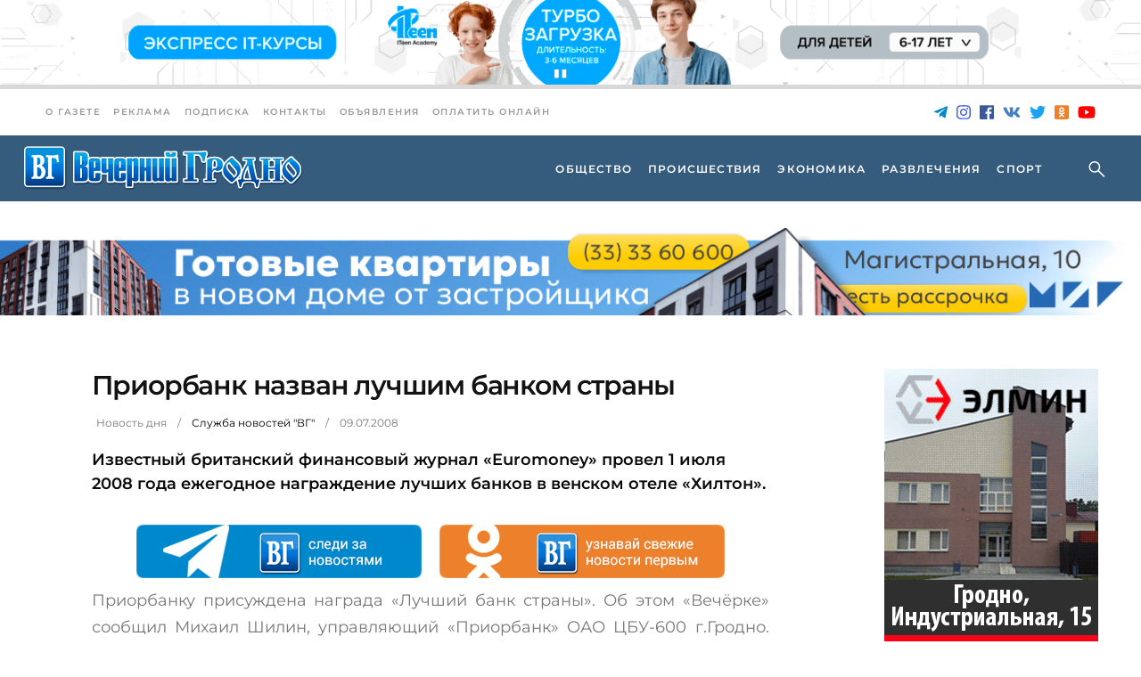

--- FILE ---
content_type: text/html; charset=UTF-8
request_url: https://vgr.by/2008/07/09/priorbank-nazvan-luchshim-bankom-stranyi/
body_size: 20397
content:
<!doctype html><html lang="ru-RU"><head><meta charset="UTF-8"><meta name="viewport" content="width=device-width, initial-scale=1"><link rel='dns-prefetch' href='//fonts.googleapis.com'><title>Приорбанк назван лучшим банком страны &#8212; Вечерний Гродно</title><meta name='robots' content='max-image-preview:large' /><link rel="amphtml" href="https://vgr.by/2008/07/09/priorbank-nazvan-luchshim-bankom-stranyi/amp/" /><meta name="generator" content="AMP for WP 1.1.11"/><link rel='dns-prefetch' href='//fonts.googleapis.com' /><meta name="description" content="Известный британский финансовый журнал «Euromoney» провел 1 июля 2008 года ежегодное награждение лучших банков в венском отеле «Хилтон»."><meta property="og:description" content="Известный британский финансовый журнал «Euromoney» провел 1 июля 2008 года ежегодное награждение лучших банков в венском отеле «Хилтон»."><meta name="twitter:description" content="Известный британский финансовый журнал «Euromoney» провел 1 июля 2008 года ежегодное награждение лучших банков в венском отеле «Хилтон»."><meta name="keywords" content=""><meta property="og:type" content="article"><meta property="article:publisher" content="https://www.facebook.com/vgrby"><meta property="article:published_time" content="2008-07-09T11:18:18+03:00"><base href="https://vgr.by/2008/07/09/priorbank-nazvan-luchshim-bankom-stranyi/"><meta name="robots" content="index,follow,noodp"><meta name="googlebot" content="index,follow"><link rel="canonical" href="https://vgr.by/2008/07/09/priorbank-nazvan-luchshim-bankom-stranyi/"><meta property="og:url" content="https://vgr.by/2008/07/09/priorbank-nazvan-luchshim-bankom-stranyi/"><meta property="og:title" content="Приорбанк назван лучшим банком страны &#8212; Вечерний Гродно"><meta property="og:site_name" content="Новости &#8212; Новости и события Гродно. Вечерний Гродно"><meta property="og:locale" content="ru_RU"><meta name="twitter:card" content="summary_large_image"><meta name="twitter:site" content="@vgrby"><meta name="twitter:creator" content="@vgrby"><meta name="twitter:url" content="https://vgr.by/2008/07/09/priorbank-nazvan-luchshim-bankom-stranyi/"><meta name="twitter:title" content="Приорбанк назван лучшим банком страны &#8212; Вечерний Гродно"><link rel="image_src" href="https://vgr.by/wp-content/themes/vgrby/assets/img/lockup-1200x630.jpg"><meta name="thumbnail" content="https://vgr.by/wp-content/themes/vgrby/assets/img/lockup-1200x630.jpg"><meta property="og:image" content="https://vgr.by/wp-content/themes/vgrby/assets/img/lockup-1200x630.jpg"><meta property="og:image:width" content="1200"><meta property="og:image:height" content="630"><meta name="twitter:image:src" content="https://vgr.by/wp-content/themes/vgrby/assets/img/lockup-1200x630.jpg"><meta name="twitter:image:width" content="1200"><meta name="twitter:image:height" content="630"><link rel="apple-touch-icon" sizes="57x57" href="https://vgr.by/wp-content/themes/vgrby/assets/img/ico/apple-icon-57x57.png"><link rel="apple-touch-icon" sizes="60x60" href="https://vgr.by/wp-content/themes/vgrby/assets/img/ico/apple-icon-60x60.png"><link rel="apple-touch-icon" sizes="72x72" href="https://vgr.by/wp-content/themes/vgrby/assets/img/ico/apple-icon-72x72.png"><link rel="apple-touch-icon" sizes="76x76" href="https://vgr.by/wp-content/themes/vgrby/assets/img/ico/apple-icon-76x76.png"><link rel="apple-touch-icon" sizes="114x114" href="https://vgr.by/wp-content/themes/vgrby/assets/img/ico/apple-icon-114x114.png"><link rel="apple-touch-icon" sizes="120x120" href="https://vgr.by/wp-content/themes/vgrby/assets/img/ico/apple-icon-120x120.png"><link rel="apple-touch-icon" sizes="144x144" href="https://vgr.by/wp-content/themes/vgrby/assets/img/ico/apple-icon-144x144.png"><link rel="apple-touch-icon" sizes="152x152" href="https://vgr.by/wp-content/themes/vgrby/assets/img/ico/apple-icon-152x152.png"><link rel="apple-touch-icon" sizes="180x180" href="https://vgr.by/wp-content/themes/vgrby/assets/img/ico/apple-icon-180x180.png"><link rel="icon" type="image/png" sizes="192x192" href="https://vgr.by/wp-content/themes/vgrby/assets/img/ico/android-icon-192x192.png"><link rel="icon" type="image/png" sizes="32x32" href="https://vgr.by/wp-content/themes/vgrby/assets/img/ico/favicon-32x32.png"><link rel="icon" type="image/png" sizes="96x96" href="https://vgr.by/wp-content/themes/vgrby/assets/img/ico/favicon-96x96.png"><link rel="icon" type="image/png" sizes="16x16" href="https://vgr.by/wp-content/themes/vgrby/assets/img/ico/favicon-16x16.png"><link rel="icon" type="image/x-icon" href="https://vgr.by/wp-content/themes/vgrby/assets/img/ico/favicon.ico"><link rel="manifest" href="https://vgr.by/wp-content/themes/vgrby/assets/img/ico/manifest.json"><meta name="msapplication-TileColor" content="#ffffff"><meta name="msapplication-TileImage" content="https://vgr.by/wp-content/themes/vgrby/assets/img/ico/ms-icon-144x144.png"><meta name="theme-color" content="#ffffff"><link rel="preconnect" href="https://fonts.googleapis.com"><link rel="preconnect" href="https://fonts.gstatic.com" crossorigin><link rel="alternate" title="oEmbed (JSON)" type="application/json+oembed" href="https://vgr.by/wp-json/oembed/1.0/embed?url=https%3A%2F%2Fvgr.by%2F2008%2F07%2F09%2Fpriorbank-nazvan-luchshim-bankom-stranyi%2F" /><link rel="alternate" title="oEmbed (XML)" type="text/xml+oembed" href="https://vgr.by/wp-json/oembed/1.0/embed?url=https%3A%2F%2Fvgr.by%2F2008%2F07%2F09%2Fpriorbank-nazvan-luchshim-bankom-stranyi%2F&#038;format=xml" /><script id="advads-ready">window.advanced_ads_ready=function(e,a){a=a||"complete";var d=function(e){return"interactive"===a?"loading"!==e:"complete"===e};d(document.readyState)?e():document.addEventListener("readystatechange",(function(a){d(a.target.readyState)&&e()}),{once:"interactive"===a})},window.advanced_ads_ready_queue=window.advanced_ads_ready_queue||[];</script><style id='wp-img-auto-sizes-contain-inline-css' type='text/css'>img:is([sizes=auto i],[sizes^="auto," i]){contain-intrinsic-size:3000px 1500px}
/*# sourceURL=wp-img-auto-sizes-contain-inline-css */</style><style id='classic-theme-styles-inline-css' type='text/css'>/*! This file is auto-generated */
.wp-block-button__link{color:#fff;background-color:#32373c;border-radius:9999px;box-shadow:none;text-decoration:none;padding:calc(.667em + 2px) calc(1.333em + 2px);font-size:1.125em}.wp-block-file__button{background:#32373c;color:#fff;text-decoration:none}
/*# sourceURL=/wp-includes/css/classic-themes.min.css */</style><link rel='stylesheet' id='journo-edge-style-handle-modules-css' href='https://vgr.by/wp-content/themes/journo/assets/css/modules.min.css?ver=6.9' type='text/css' media='all' /><style id='journo-edge-style-handle-modules-inline-css' type='text/css'>/* generated in /var/www/vgrby/data/www/vgr.by/wp-content/themes/journo/framework/admin/options/general/map.php journo_edge_page_general_style function */
.postid-3020.edgtf-boxed .edgtf-wrapper { background-color: #d8d8d8;}
/*# sourceURL=journo-edge-style-handle-modules-inline-css */</style><link rel='stylesheet' id='edgtf-news-style-css' href='https://vgr.by/wp-content/plugins/edgtf-news/assets/css/news.min.css?ver=6.9' type='text/css' media='all' /><link rel='stylesheet' id='journo-edge-style-handle-modules-responsive-css' href='https://vgr.by/wp-content/themes/journo/assets/css/modules-responsive.min.css?ver=6.9' type='text/css' media='all' /><link rel='stylesheet' id='edgtf-news-responsive-style-css' href='https://vgr.by/wp-content/plugins/edgtf-news/assets/css/news-responsive.min.css?ver=6.9' type='text/css' media='all' /><link rel='stylesheet' id='animate-css' href='https://vgr.by/wp-content/plugins/wp-quiz/assets/frontend/css/animate.css?ver=3.6.0' type='text/css' media='all' /><link rel='stylesheet' id='wp-quiz-css' href='https://vgr.by/wp-content/plugins/wp-quiz/assets/frontend/css/wp-quiz.css?ver=2.0.10' type='text/css' media='all' /><link rel='stylesheet' id='vgrby-child-style-css' href='https://vgr.by/wp-content/themes/vgrby/style.css?ver=2.2.11' type='text/css' media='all' /><link rel='stylesheet' id='vgrby-child-style-fotorama-css' href='https://vgr.by/wp-content/themes/vgrby/assets/css/fotorama/fotorama.css?ver=6.9' type='text/css' media='all' /><link rel='stylesheet' id='journo-edge-style-handle-default-style-css' href='https://vgr.by/wp-content/themes/journo/style.css?ver=6.9' type='text/css' media='all' /><link rel='stylesheet' id='mediaelement-css' href='https://vgr.by/wp-includes/js/mediaelement/mediaelementplayer-legacy.min.css?ver=4.2.17' type='text/css' media='all' /><link rel='stylesheet' id='wp-mediaelement-css' href='https://vgr.by/wp-includes/js/mediaelement/wp-mediaelement.min.css?ver=6.9' type='text/css' media='all' /><link rel='stylesheet' id='journo-edge-style-handle-style-dynamic-css' href='https://vgr.by/wp-content/themes/journo/assets/css/style_dynamic.css?ver=1764225760' type='text/css' media='all' /><link rel='stylesheet' id='journo-edge-style-handle-style-dynamic-responsive-css' href='https://vgr.by/wp-content/themes/journo/assets/css/style_dynamic_responsive.css?ver=1764225760' type='text/css' media='all' /><script type="text/javascript" src="https://vgr.by/wp-includes/js/jquery/jquery.min.js?ver=3.7.1" id="jquery-core-js"></script><script type="text/javascript" src="https://vgr.by/wp-includes/js/jquery/jquery-migrate.min.js?ver=3.4.1" id="jquery-migrate-js"></script><link rel="https://api.w.org/" href="https://vgr.by/wp-json/" /><link rel="alternate" title="JSON" type="application/json" href="https://vgr.by/wp-json/wp/v2/posts/3020" /><script type="application/ld+json">[{"@context":"http:\/\/schema.org\/","@type":"WPHeader","url":"https:\/\/vgr.by\/2008\/07\/09\/priorbank-nazvan-luchshim-bankom-stranyi\/","headline":"Приорбанк назван лучшим банком страны","description":"Известный британский финансовый журнал «Euromoney» провел 1 июля 2008 года ежегодное награждение лучших банков в венском отеле «Хилтон»."},{"@context":"http:\/\/schema.org\/","@type":"WPFooter","url":"https:\/\/vgr.by\/2008\/07\/09\/priorbank-nazvan-luchshim-bankom-stranyi\/","headline":"Приорбанк назван лучшим банком страны","description":"Известный британский финансовый журнал «Euromoney» провел 1 июля 2008 года ежегодное награждение лучших банков в венском отеле «Хилтон».","copyrightYear":"2008"}]</script><script type="application/ld+json">{"@context":"https:\/\/schema.org\/","@type":"NewsArticle","mainEntityOfPage":{"@type":"WebPage","@id":"https:\/\/vgr.by\/2008\/07\/09\/priorbank-nazvan-luchshim-bankom-stranyi\/"},"url":"https:\/\/vgr.by\/2008\/07\/09\/priorbank-nazvan-luchshim-bankom-stranyi\/","headline":"Приорбанк назван лучшим банком страны","datePublished":"2008-07-09T11:18:18+03:00","dateModified":"2008-07-09T11:18:18+03:00","publisher":{"@type":"Organization","@id":"https:\/\/vgr.by\/#organization","name":"Новости - Новости и события Гродно","logo":{"@type":"ImageObject","url":"http:\/\/vgr.by\/wp-content\/uploads\/2019\/05\/logo.png","width":600,"height":60}},"articleSection":"Новость дня","description":"Известный британский финансовый журнал «Euromoney» провел 1 июля 2008 года ежегодное награждение лучших банков в венском отеле «Хилтон».","author":{"@type":"Person","name":"Служба новостей \"ВГ\"","url":"https:\/\/vgr.by\/author\/newsservice\/","image":{"@type":"ImageObject","url":"https:\/\/secure.gravatar.com\/avatar\/ff9bd7dc23f2a6afa6d90b8f8eed47cbdc70d78ba6c0adeabcb32c0f2809a88e?s=96&d=wp_user_avatar&r=g","height":96,"width":96}}}</script><meta name="generator" content="Powered by WPBakery Page Builder - drag and drop page builder for WordPress."/><script type="application/ld+json">{ "@context": "http://schema.org", "@type": "BreadcrumbList", "itemListElement": [ { "@type": "ListItem", "position": 1, "item": { "@id": "https://vgr.by", "name": "Home" } }, { "@type": "ListItem", "position": 2, "item": { "@id": "https://vgr.by/2008/07/09/priorbank-nazvan-luchshim-bankom-stranyi/", "name": "\u041f\u0440\u0438\u043e\u0440\u0431\u0430\u043d\u043a \u043d\u0430\u0437\u0432\u0430\u043d \u043b\u0443\u0447\u0448\u0438\u043c \u0431\u0430\u043d\u043a\u043e\u043c \u0441\u0442\u0440\u0430\u043d\u044b" } } ]
}</script><link rel="icon" href="https://vgr.by/wp-content/uploads/2022/10/ms-icon-310x310-1-150x150.png" sizes="32x32" /><link rel="icon" href="https://vgr.by/wp-content/uploads/2022/10/ms-icon-310x310-1-300x300.png" sizes="192x192" /><link rel="apple-touch-icon" href="https://vgr.by/wp-content/uploads/2022/10/ms-icon-310x310-1-300x300.png" /><meta name="msapplication-TileImage" content="https://vgr.by/wp-content/uploads/2022/10/ms-icon-310x310-1-300x300.png" /><noscript><style> .wpb_animate_when_almost_visible { opacity: 1; }</style></noscript><meta name="81a8a69179e80e4805e67c08cac3d840" content=""><meta name="rpb92e7f48baa745adb795c10a8fbcf1c1" content="44b4a25a54d73f9beb7c61eeb6a890c5"><meta name="spr-verification" content="8ffe476b21c1824"><meta name="google-site-verification" content="yH9UnSdOP23tz8xCvBK-UZswqZLu4tpW69-p9Ds3NJk"><script async src="https://www.googletagmanager.com/gtag/js?id=UA-82212018-1"></script><script>window.dataLayer = window.dataLayer || [];	function gtag(){dataLayer.push(arguments);}	gtag('js', new Date());	gtag('config', 'UA-82212018-1');</script><script async src="https://www.googletagmanager.com/gtag/js?id=G-RMZFQC9LQ8"></script><script> window.dataLayer = window.dataLayer || []; function gtag(){dataLayer.push(arguments);} gtag('js', new Date()); gtag('config', 'G-RMZFQC9LQ8'); </script><script>window.yaContextCb=window.yaContextCb||[]</script><script src="https://yandex.ru/ads/system/context.js" async></script><script>window.yaContextCb.push(()=>{ Ya.Context.AdvManager.render({ type: 'floorAd', blockId: 'R-A-1269247-34' }) })</script><script> window.yaContextCb.push(() => { Ya.Context.AdvManager.render({ "blockId": "R-A-1269247-41", "type": "floorAd", "platform": "desktop" }) }) </script><style id='global-styles-inline-css' type='text/css'>:root{--wp--preset--aspect-ratio--square: 1;--wp--preset--aspect-ratio--4-3: 4/3;--wp--preset--aspect-ratio--3-4: 3/4;--wp--preset--aspect-ratio--3-2: 3/2;--wp--preset--aspect-ratio--2-3: 2/3;--wp--preset--aspect-ratio--16-9: 16/9;--wp--preset--aspect-ratio--9-16: 9/16;--wp--preset--color--black: #000000;--wp--preset--color--cyan-bluish-gray: #abb8c3;--wp--preset--color--white: #ffffff;--wp--preset--color--pale-pink: #f78da7;--wp--preset--color--vivid-red: #cf2e2e;--wp--preset--color--luminous-vivid-orange: #ff6900;--wp--preset--color--luminous-vivid-amber: #fcb900;--wp--preset--color--light-green-cyan: #7bdcb5;--wp--preset--color--vivid-green-cyan: #00d084;--wp--preset--color--pale-cyan-blue: #8ed1fc;--wp--preset--color--vivid-cyan-blue: #0693e3;--wp--preset--color--vivid-purple: #9b51e0;--wp--preset--gradient--vivid-cyan-blue-to-vivid-purple: linear-gradient(135deg,rgb(6,147,227) 0%,rgb(155,81,224) 100%);--wp--preset--gradient--light-green-cyan-to-vivid-green-cyan: linear-gradient(135deg,rgb(122,220,180) 0%,rgb(0,208,130) 100%);--wp--preset--gradient--luminous-vivid-amber-to-luminous-vivid-orange: linear-gradient(135deg,rgb(252,185,0) 0%,rgb(255,105,0) 100%);--wp--preset--gradient--luminous-vivid-orange-to-vivid-red: linear-gradient(135deg,rgb(255,105,0) 0%,rgb(207,46,46) 100%);--wp--preset--gradient--very-light-gray-to-cyan-bluish-gray: linear-gradient(135deg,rgb(238,238,238) 0%,rgb(169,184,195) 100%);--wp--preset--gradient--cool-to-warm-spectrum: linear-gradient(135deg,rgb(74,234,220) 0%,rgb(151,120,209) 20%,rgb(207,42,186) 40%,rgb(238,44,130) 60%,rgb(251,105,98) 80%,rgb(254,248,76) 100%);--wp--preset--gradient--blush-light-purple: linear-gradient(135deg,rgb(255,206,236) 0%,rgb(152,150,240) 100%);--wp--preset--gradient--blush-bordeaux: linear-gradient(135deg,rgb(254,205,165) 0%,rgb(254,45,45) 50%,rgb(107,0,62) 100%);--wp--preset--gradient--luminous-dusk: linear-gradient(135deg,rgb(255,203,112) 0%,rgb(199,81,192) 50%,rgb(65,88,208) 100%);--wp--preset--gradient--pale-ocean: linear-gradient(135deg,rgb(255,245,203) 0%,rgb(182,227,212) 50%,rgb(51,167,181) 100%);--wp--preset--gradient--electric-grass: linear-gradient(135deg,rgb(202,248,128) 0%,rgb(113,206,126) 100%);--wp--preset--gradient--midnight: linear-gradient(135deg,rgb(2,3,129) 0%,rgb(40,116,252) 100%);--wp--preset--font-size--small: 13px;--wp--preset--font-size--medium: 20px;--wp--preset--font-size--large: 36px;--wp--preset--font-size--x-large: 42px;--wp--preset--spacing--20: 0.44rem;--wp--preset--spacing--30: 0.67rem;--wp--preset--spacing--40: 1rem;--wp--preset--spacing--50: 1.5rem;--wp--preset--spacing--60: 2.25rem;--wp--preset--spacing--70: 3.38rem;--wp--preset--spacing--80: 5.06rem;--wp--preset--shadow--natural: 6px 6px 9px rgba(0, 0, 0, 0.2);--wp--preset--shadow--deep: 12px 12px 50px rgba(0, 0, 0, 0.4);--wp--preset--shadow--sharp: 6px 6px 0px rgba(0, 0, 0, 0.2);--wp--preset--shadow--outlined: 6px 6px 0px -3px rgb(255, 255, 255), 6px 6px rgb(0, 0, 0);--wp--preset--shadow--crisp: 6px 6px 0px rgb(0, 0, 0);}:where(.is-layout-flex){gap: 0.5em;}:where(.is-layout-grid){gap: 0.5em;}body .is-layout-flex{display: flex;}.is-layout-flex{flex-wrap: wrap;align-items: center;}.is-layout-flex > :is(*, div){margin: 0;}body .is-layout-grid{display: grid;}.is-layout-grid > :is(*, div){margin: 0;}:where(.wp-block-columns.is-layout-flex){gap: 2em;}:where(.wp-block-columns.is-layout-grid){gap: 2em;}:where(.wp-block-post-template.is-layout-flex){gap: 1.25em;}:where(.wp-block-post-template.is-layout-grid){gap: 1.25em;}.has-black-color{color: var(--wp--preset--color--black) !important;}.has-cyan-bluish-gray-color{color: var(--wp--preset--color--cyan-bluish-gray) !important;}.has-white-color{color: var(--wp--preset--color--white) !important;}.has-pale-pink-color{color: var(--wp--preset--color--pale-pink) !important;}.has-vivid-red-color{color: var(--wp--preset--color--vivid-red) !important;}.has-luminous-vivid-orange-color{color: var(--wp--preset--color--luminous-vivid-orange) !important;}.has-luminous-vivid-amber-color{color: var(--wp--preset--color--luminous-vivid-amber) !important;}.has-light-green-cyan-color{color: var(--wp--preset--color--light-green-cyan) !important;}.has-vivid-green-cyan-color{color: var(--wp--preset--color--vivid-green-cyan) !important;}.has-pale-cyan-blue-color{color: var(--wp--preset--color--pale-cyan-blue) !important;}.has-vivid-cyan-blue-color{color: var(--wp--preset--color--vivid-cyan-blue) !important;}.has-vivid-purple-color{color: var(--wp--preset--color--vivid-purple) !important;}.has-black-background-color{background-color: var(--wp--preset--color--black) !important;}.has-cyan-bluish-gray-background-color{background-color: var(--wp--preset--color--cyan-bluish-gray) !important;}.has-white-background-color{background-color: var(--wp--preset--color--white) !important;}.has-pale-pink-background-color{background-color: var(--wp--preset--color--pale-pink) !important;}.has-vivid-red-background-color{background-color: var(--wp--preset--color--vivid-red) !important;}.has-luminous-vivid-orange-background-color{background-color: var(--wp--preset--color--luminous-vivid-orange) !important;}.has-luminous-vivid-amber-background-color{background-color: var(--wp--preset--color--luminous-vivid-amber) !important;}.has-light-green-cyan-background-color{background-color: var(--wp--preset--color--light-green-cyan) !important;}.has-vivid-green-cyan-background-color{background-color: var(--wp--preset--color--vivid-green-cyan) !important;}.has-pale-cyan-blue-background-color{background-color: var(--wp--preset--color--pale-cyan-blue) !important;}.has-vivid-cyan-blue-background-color{background-color: var(--wp--preset--color--vivid-cyan-blue) !important;}.has-vivid-purple-background-color{background-color: var(--wp--preset--color--vivid-purple) !important;}.has-black-border-color{border-color: var(--wp--preset--color--black) !important;}.has-cyan-bluish-gray-border-color{border-color: var(--wp--preset--color--cyan-bluish-gray) !important;}.has-white-border-color{border-color: var(--wp--preset--color--white) !important;}.has-pale-pink-border-color{border-color: var(--wp--preset--color--pale-pink) !important;}.has-vivid-red-border-color{border-color: var(--wp--preset--color--vivid-red) !important;}.has-luminous-vivid-orange-border-color{border-color: var(--wp--preset--color--luminous-vivid-orange) !important;}.has-luminous-vivid-amber-border-color{border-color: var(--wp--preset--color--luminous-vivid-amber) !important;}.has-light-green-cyan-border-color{border-color: var(--wp--preset--color--light-green-cyan) !important;}.has-vivid-green-cyan-border-color{border-color: var(--wp--preset--color--vivid-green-cyan) !important;}.has-pale-cyan-blue-border-color{border-color: var(--wp--preset--color--pale-cyan-blue) !important;}.has-vivid-cyan-blue-border-color{border-color: var(--wp--preset--color--vivid-cyan-blue) !important;}.has-vivid-purple-border-color{border-color: var(--wp--preset--color--vivid-purple) !important;}.has-vivid-cyan-blue-to-vivid-purple-gradient-background{background: var(--wp--preset--gradient--vivid-cyan-blue-to-vivid-purple) !important;}.has-light-green-cyan-to-vivid-green-cyan-gradient-background{background: var(--wp--preset--gradient--light-green-cyan-to-vivid-green-cyan) !important;}.has-luminous-vivid-amber-to-luminous-vivid-orange-gradient-background{background: var(--wp--preset--gradient--luminous-vivid-amber-to-luminous-vivid-orange) !important;}.has-luminous-vivid-orange-to-vivid-red-gradient-background{background: var(--wp--preset--gradient--luminous-vivid-orange-to-vivid-red) !important;}.has-very-light-gray-to-cyan-bluish-gray-gradient-background{background: var(--wp--preset--gradient--very-light-gray-to-cyan-bluish-gray) !important;}.has-cool-to-warm-spectrum-gradient-background{background: var(--wp--preset--gradient--cool-to-warm-spectrum) !important;}.has-blush-light-purple-gradient-background{background: var(--wp--preset--gradient--blush-light-purple) !important;}.has-blush-bordeaux-gradient-background{background: var(--wp--preset--gradient--blush-bordeaux) !important;}.has-luminous-dusk-gradient-background{background: var(--wp--preset--gradient--luminous-dusk) !important;}.has-pale-ocean-gradient-background{background: var(--wp--preset--gradient--pale-ocean) !important;}.has-electric-grass-gradient-background{background: var(--wp--preset--gradient--electric-grass) !important;}.has-midnight-gradient-background{background: var(--wp--preset--gradient--midnight) !important;}.has-small-font-size{font-size: var(--wp--preset--font-size--small) !important;}.has-medium-font-size{font-size: var(--wp--preset--font-size--medium) !important;}.has-large-font-size{font-size: var(--wp--preset--font-size--large) !important;}.has-x-large-font-size{font-size: var(--wp--preset--font-size--x-large) !important;}
/*# sourceURL=global-styles-inline-css */</style></head><body class="wp-singular post-template-default single single-post postid-3020 single-format-standard wp-theme-journo wp-child-theme-vgrby edgt-core-1.1 edgt-news-1.0.3 vrg-by-child-ver-1.0.2 journo-ver-1.7 edgtf-boxed edgtf-grid-1100 edgtf-empty-google-api edgtf-light-header edgtf-sticky-header-on-scroll-down-up edgtf-dropdown-animate-height edgtf-header-standard edgtf-menu-area-shadow-disable edgtf-menu-area-in-grid-shadow-disable edgtf-menu-area-border-disable edgtf-menu-area-in-grid-border-disable edgtf-logo-area-border-disable edgtf-header-logo-area-in-grid-padding edgtf-default-mobile-header edgtf-sticky-up-mobile-header edgtf-header-top-enabled edgtf-top-bar-in-grid-padding edgtf-fullscreen-search edgtf-search-fade wpb-js-composer js-comp-ver-6.4.1 vc_responsive"><div class="edgtf-wrapper"><div class="edgtf-wrapper-inner"><div class="dmi-header-ads"></div><div class="edgtf-top-bar"><div class="edgtf-vertical-align-containers"><div class="edgtf-position-left"><div class="edgtf-position-left-inner"><div id="nav_menu-2" class="widget widget_nav_menu edgtf-top-bar-widget"><div class="menu-top-bar-container"><ul id="menu-top-bar" class="menu"><li id="menu-item-107317" class="menu-item menu-item-type-post_type menu-item-object-page menu-item-107317"><a href="https://vgr.by/gazeta/">О газете</a></li><li id="menu-item-107321" class="menu-item menu-item-type-post_type menu-item-object-page menu-item-107321"><a href="https://vgr.by/reclama/">Реклама</a></li><li id="menu-item-108509" class="menu-item menu-item-type-custom menu-item-object-custom menu-item-108509"><a href="/subscribe-erip/">Подписка</a></li><li id="menu-item-108511" class="menu-item menu-item-type-post_type menu-item-object-page menu-item-108511"><a href="https://vgr.by/gazeta/kak-nas-nayti/">Контакты</a></li><li id="menu-item-108574" class="menu-item menu-item-type-post_type menu-item-object-page menu-item-108574"><a href="https://vgr.by/advert/">Объявления</a></li><li id="menu-item-174705" class="menu-item menu-item-type-post_type menu-item-object-page menu-item-174705"><a href="https://vgr.by/kak-oplatit-reklamu-v-vechernem-grodno-onlajn/">Оплатить онлайн</a></li></ul></div></div></div></div><div class="edgtf-position-right"><div class="edgtf-position-right-inner"><div class="widget widget_true_presentday_widget edgtf-top-bar-widget">Четверг, 22 января</div><div id="true_social_icon_link_widget-2" class="widget widget_true_social_icon_link_widget edgtf-top-bar-widget"><a href="https://t.me/vgrby" target="_blank" rel="nofollow" class="icon-telegram" title="Telegram"><svg class="svg-inline--fa fa-telegram-plane fa-w-14" aria-hidden="true" focusable="false" role="img" xmlns="http://www.w3.org/2000/svg" viewBox="0 0 448 512" data-fa-i2svg=""><path fill="currentColor" d="M446.7 98.6l-67.6 318.8c-5.1 22.5-18.4 28.1-37.3 17.5l-103-75.9-49.7 47.8c-5.5 5.5-10.1 10.1-20.7 10.1l7.4-104.9 190.9-172.5c8.3-7.4-1.8-11.5-12.9-4.1L117.8 284 16.2 252.2c-22.1-6.9-22.5-22.1 4.6-32.7L418.2 66.4c18.4-6.9 34.5 4.1 28.5 32.2z"></path></svg></a><a href="https://www.instagram.com/vecherniygrodno" target="_blank" rel="nofollow" class="icon-instagram" title="Instagram"><svg class="svg-inline--fa fa-instagram fa-w-14" aria-hidden="true" focusable="false" role="img" xmlns="http://www.w3.org/2000/svg" viewBox="0 0 448 512" data-fa-i2svg=""><path fill="currentColor" d="M224.1 141c-63.6 0-114.9 51.3-114.9 114.9s51.3 114.9 114.9 114.9S339 319.5 339 255.9 287.7 141 224.1 141zm0 189.6c-41.1 0-74.7-33.5-74.7-74.7s33.5-74.7 74.7-74.7 74.7 33.5 74.7 74.7-33.6 74.7-74.7 74.7zm146.4-194.3c0 14.9-12 26.8-26.8 26.8-14.9 0-26.8-12-26.8-26.8s12-26.8 26.8-26.8 26.8 12 26.8 26.8zm76.1 27.2c-1.7-35.9-9.9-67.7-36.2-93.9-26.2-26.2-58-34.4-93.9-36.2-37-2.1-147.9-2.1-184.9 0-35.8 1.7-67.6 9.9-93.9 36.1s-34.4 58-36.2 93.9c-2.1 37-2.1 147.9 0 184.9 1.7 35.9 9.9 67.7 36.2 93.9s58 34.4 93.9 36.2c37 2.1 147.9 2.1 184.9 0 35.9-1.7 67.7-9.9 93.9-36.2 26.2-26.2 34.4-58 36.2-93.9 2.1-37 2.1-147.8 0-184.8zM398.8 388c-7.8 19.6-22.9 34.7-42.6 42.6-29.5 11.7-99.5 9-132.1 9s-102.7 2.6-132.1-9c-19.6-7.8-34.7-22.9-42.6-42.6-11.7-29.5-9-99.5-9-132.1s-2.6-102.7 9-132.1c7.8-19.6 22.9-34.7 42.6-42.6 29.5-11.7 99.5-9 132.1-9s102.7-2.6 132.1 9c19.6 7.8 34.7 22.9 42.6 42.6 11.7 29.5 9 99.5 9 132.1s2.7 102.7-9 132.1z"></path></svg></a><a href="https://www.facebook.com/vgrby" target="_blank" rel="nofollow" class="icon-facebook" title="Facebook"><svg class="svg-inline--fa fa-facebook fa-w-14" aria-hidden="true" focusable="false" role="img" xmlns="http://www.w3.org/2000/svg" viewBox="0 0 448 512" data-fa-i2svg=""><path fill="currentColor" d="M448 56.7v398.5c0 13.7-11.1 24.7-24.7 24.7H309.1V306.5h58.2l8.7-67.6h-67v-43.2c0-19.6 5.4-32.9 33.5-32.9h35.8v-60.5c-6.2-.8-27.4-2.7-52.2-2.7-51.6 0-87 31.5-87 89.4v49.9h-58.4v67.6h58.4V480H24.7C11.1 480 0 468.9 0 455.3V56.7C0 43.1 11.1 32 24.7 32h398.5c13.7 0 24.8 11.1 24.8 24.7z"></path></svg></a><a href="https://vk.com/publicvgrby" target="_blank" rel="nofollow" class="icon-vk" title="VK"><svg class="svg-inline--fa fa-vk fa-w-18" aria-hidden="true" focusable="false" role="img" xmlns="http://www.w3.org/2000/svg" viewBox="0 0 576 512" data-fa-i2svg=""><path fill="currentColor" d="M545 117.7c3.7-12.5 0-21.7-17.8-21.7h-58.9c-15 0-21.9 7.9-25.6 16.7 0 0-30 73.1-72.4 120.5-13.7 13.7-20 18.1-27.5 18.1-3.7 0-9.4-4.4-9.4-16.9V117.7c0-15-4.2-21.7-16.6-21.7h-92.6c-9.4 0-15 7-15 13.5 0 14.2 21.2 17.5 23.4 57.5v86.8c0 19-3.4 22.5-10.9 22.5-20 0-68.6-73.4-97.4-157.4-5.8-16.3-11.5-22.9-26.6-22.9H38.8c-16.8 0-20.2 7.9-20.2 16.7 0 15.6 20 93.1 93.1 195.5C160.4 378.1 229 416 291.4 416c37.5 0 42.1-8.4 42.1-22.9 0-66.8-3.4-73.1 15.4-73.1 8.7 0 23.7 4.4 58.7 38.1 40 40 46.6 57.9 69 57.9h58.9c16.8 0 25.3-8.4 20.4-25-11.2-34.9-86.9-106.7-90.3-111.5-8.7-11.2-6.2-16.2 0-26.2.1-.1 72-101.3 79.4-135.6z"></path></svg></a><a href="https://twitter.com/vgrby" target="_blank" rel="nofollow" class="icon-twitter" title="Twitter"><svg class="svg-inline--fa fa-twitter fa-w-16" aria-hidden="true" focusable="false" role="img" xmlns="http://www.w3.org/2000/svg" viewBox="0 0 512 512" data-fa-i2svg=""><path fill="currentColor" d="M459.37 151.716c.325 4.548.325 9.097.325 13.645 0 138.72-105.583 298.558-298.558 298.558-59.452 0-114.68-17.219-161.137-47.106 8.447.974 16.568 1.299 25.34 1.299 49.055 0 94.213-16.568 130.274-44.832-46.132-.975-84.792-31.188-98.112-72.772 6.498.974 12.995 1.624 19.818 1.624 9.421 0 18.843-1.3 27.614-3.573-48.081-9.747-84.143-51.98-84.143-102.985v-1.299c13.969 7.797 30.214 12.67 47.431 13.319-28.264-18.843-46.781-51.005-46.781-87.391 0-19.492 5.197-37.36 14.294-52.954 51.655 63.675 129.3 105.258 216.365 109.807-1.624-7.797-2.599-15.918-2.599-24.04 0-57.828 46.782-104.934 104.934-104.934 30.213 0 57.502 12.67 76.67 33.137 23.715-4.548 46.456-13.32 66.599-25.34-7.798 24.366-24.366 44.833-46.132 57.827 21.117-2.273 41.584-8.122 60.426-16.243-14.292 20.791-32.161 39.308-52.628 54.253z"></path></svg></a><a href="https://ok.ru/group/51961402818722" target="_blank" rel="nofollow" class="icon-odnoklassniki" title="Одноклассники"><svg class="svg-inline--fa fa-odnoklassniki-square fa-w-14" aria-hidden="true" focusable="false" role="img" xmlns="http://www.w3.org/2000/svg" viewBox="0 0 448 512" data-fa-i2svg=""><path fill="currentColor" d="M184.2 177.1c0-22.1 17.9-40 39.8-40s39.8 17.9 39.8 40c0 22-17.9 39.8-39.8 39.8s-39.8-17.9-39.8-39.8zM448 80v352c0 26.5-21.5 48-48 48H48c-26.5 0-48-21.5-48-48V80c0-26.5 21.5-48 48-48h352c26.5 0 48 21.5 48 48zm-305.1 97.1c0 44.6 36.4 80.9 81.1 80.9s81.1-36.2 81.1-80.9c0-44.8-36.4-81.1-81.1-81.1s-81.1 36.2-81.1 81.1zm174.5 90.7c-4.6-9.1-17.3-16.8-34.1-3.6 0 0-22.7 18-59.3 18s-59.3-18-59.3-18c-16.8-13.2-29.5-5.5-34.1 3.6-7.9 16.1 1.1 23.7 21.4 37 17.3 11.1 41.2 15.2 56.6 16.8l-12.9 12.9c-18.2 18-35.5 35.5-47.7 47.7-17.6 17.6 10.7 45.8 28.4 28.6l47.7-47.9c18.2 18.2 35.7 35.7 47.7 47.9 17.6 17.2 46-10.7 28.6-28.6l-47.7-47.7-13-12.9c15.5-1.6 39.1-5.9 56.2-16.8 20.4-13.3 29.3-21 21.5-37z"></path></svg></a><a href="https://www.youtube.com/channel/UC7Tpkspt5r-wxdbQA4UGL6Q?feature=watch" target="_blank" rel="nofollow" class="icon-youtube" title="Youtube"><svg class="svg-inline--fa fa-youtube fa-w-18" aria-hidden="true" focusable="false" role="img" xmlns="http://www.w3.org/2000/svg" viewBox="0 0 576 512" data-fa-i2svg=""><path fill="currentColor" d="M549.655 124.083c-6.281-23.65-24.787-42.276-48.284-48.597C458.781 64 288 64 288 64S117.22 64 74.629 75.486c-23.497 6.322-42.003 24.947-48.284 48.597-11.412 42.867-11.412 132.305-11.412 132.305s0 89.438 11.412 132.305c6.281 23.65 24.787 41.5 48.284 47.821C117.22 448 288 448 288 448s170.78 0 213.371-11.486c23.497-6.321 42.003-24.171 48.284-47.821 11.412-42.867 11.412-132.305 11.412-132.305s0-89.438-11.412-132.305zm-317.51 213.508V175.185l142.739 81.205-142.739 81.201z"></path></svg></a></div></div></div></div></div><div class="edgtf-fullscreen-search-holder"><a class="edgtf-fullscreen-search-close" href="javascript:void(0)"><svg xmlns="http://www.w3.org/2000/svg" class="svg-inline--fa fa-images fa-w-18" viewBox="0 0 48 48"><path d="m12.45 37.65-2.1-2.1L21.9 24 10.35 12.45l2.1-2.1L24 21.9l11.55-11.55 2.1 2.1L26.1 24l11.55 11.55-2.1 2.1L24 26.1Z"></path></svg></a><div class="edgtf-fullscreen-search-table"><div class="edgtf-fullscreen-search-cell"><div class="edgtf-fullscreen-search-inner"><form action="/" class="edgtf-fullscreen-search-form" method="get"><div class="edgtf-form-holder"><div class="edgtf-form-holder-inner"><div class="edgtf-field-holder"><input type="text" placeholder="Поиск по..." name="s" class="edgtf-search-field" autocomplete="off"/></div><button type="submit" class="edgtf-search-submit"><svg class="svg-inline--fa fa-images fa-w-18" viewBox="0 0 48 48" xmlns="http://www.w3.org/2000/svg"><path fill="currentColor" d="M39.8 41.95 26.65 28.8q-1.5 1.3-3.5 2.025-2 .725-4.25.725-5.4 0-9.15-3.75T6 18.75q0-5.3 3.75-9.05 3.75-3.75 9.1-3.75 5.3 0 9.025 3.75 3.725 3.75 3.725 9.05 0 2.15-.7 4.15-.7 2-2.1 3.75L42 39.75Zm-20.95-13.4q4.05 0 6.9-2.875Q28.6 22.8 28.6 18.75t-2.85-6.925Q22.9 8.95 18.85 8.95q-4.1 0-6.975 2.875T9 18.75q0 4.05 2.875 6.925t6.975 2.875Z"></path></svg></button><div class="edgtf-line"></div></div></div></form></div></div></div></div><header class="edgtf-page-header"><div class="edgtf-menu-area edgtf-menu-right"><div class="edgtf-grid"><div class="edgtf-vertical-align-containers"><div class="edgtf-position-left"><div class="edgtf-position-left-inner"><div class="edgtf-logo-wrapper"><a itemprop="url" href="/" style="height: 50px;" title="Новости &#8212; Новости и события Гродно. Вечерний Гродно"><img itemprop="image" style="opacity: 1;" class="edgtf-normal-logo" src="https://vgr.by/wp-content/themes/vgrby/assets/img/logo.png" alt="Новости &#8212; Новости и события Гродно. Вечерний Гродно"></a></div></div></div><div class="edgtf-position-right"><div class="edgtf-position-right-inner"><nav class="edgtf-main-menu edgtf-drop-down edgtf-default-nav"><ul id="menu-main-navigation" class="clearfix"><li id="nav-menu-item-108515" class="menu-item menu-item-type-taxonomy menu-item-object-category narrow"><a href="https://vgr.by/novosti/society/" class=""><span class="item_outer"><span class="item_text">Общество</span></span></a></li><li id="nav-menu-item-107338" class="menu-item menu-item-type-taxonomy menu-item-object-category narrow"><a href="https://vgr.by/novosti/proishestviya/" class=""><span class="item_outer"><span class="item_text">Происшествия</span></span></a></li><li id="nav-menu-item-107339" class="menu-item menu-item-type-taxonomy menu-item-object-category narrow"><a href="https://vgr.by/novosti/economics/" class=""><span class="item_outer"><span class="item_text">Экономика</span></span></a></li><li id="nav-menu-item-186188" class="menu-item menu-item-type-taxonomy menu-item-object-category narrow"><a href="https://vgr.by/novosti/culture/" class=""><span class="item_outer"><span class="item_text">Развлечения</span></span></a></li><li id="nav-menu-item-186187" class="menu-item menu-item-type-taxonomy menu-item-object-category narrow"><a href="https://vgr.by/novosti/sports-activities/" class=""><span class="item_outer"><span class="item_text">Спорт</span></span></a></li></ul></nav><a class="edgtf-search-opener edgtf-icon-has-hover" href="javascript:void(0)"><span class="edgtf-search-opener-wrapper"><span aria-hidden="true" class="edgtf-icon-font-elegant icon_search "></span></span></a><a data-hover-color="#707070" style="color: rgb(255, 255, 255);" class="edgtf-search-opener edgtf-icon-has-hover" href="javascript:void(0)"><span class="edgtf-search-opener-wrapper"><svg class="svg-inline--fa fa-images fa-w-18" viewBox="0 0 48 48" xmlns="http://www.w3.org/2000/svg"><path fill="currentColor" d="M39.8 41.95 26.65 28.8q-1.5 1.3-3.5 2.025-2 .725-4.25.725-5.4 0-9.15-3.75T6 18.75q0-5.3 3.75-9.05 3.75-3.75 9.1-3.75 5.3 0 9.025 3.75 3.725 3.75 3.725 9.05 0 2.15-.7 4.15-.7 2-2.1 3.75L42 39.75Zm-20.95-13.4q4.05 0 6.9-2.875Q28.6 22.8 28.6 18.75t-2.85-6.925Q22.9 8.95 18.85 8.95q-4.1 0-6.975 2.875T9 18.75q0 4.05 2.875 6.925t6.975 2.875Z"></path></svg></span></a></div></div></div></div></div><div class="edgtf-sticky-header"><div class="edgtf-sticky-holder edgtf-menu-right"><div class="edgtf-grid"><div class="edgtf-vertical-align-containers"><div class="edgtf-position-left"><div class="edgtf-position-left-inner"><div class="edgtf-logo-wrapper"><a itemprop="url" href="/" style="height: 42px;"><img itemprop="image" class="edgtf-normal-logo" src="https://vgr.by/wp-content/themes/vgrby/assets/img/logo-sticky.png" alt="Новости &#8212; Новости и события Гродно. Вечерний Гродно"></a></div></div></div><div class="edgtf-position-right"><div class="edgtf-position-right-inner"><nav class="edgtf-main-menu edgtf-drop-down edgtf-sticky-nav"><ul id="menu-main-navigation-1" class="clearfix"><li id="sticky-nav-menu-item-108515" class="menu-item menu-item-type-taxonomy menu-item-object-category narrow"><a href="https://vgr.by/novosti/society/" class=""><span class="item_outer"><span class="item_text">Общество</span><span class="plus"></span></span></a></li><li id="sticky-nav-menu-item-107338" class="menu-item menu-item-type-taxonomy menu-item-object-category narrow"><a href="https://vgr.by/novosti/proishestviya/" class=""><span class="item_outer"><span class="item_text">Происшествия</span><span class="plus"></span></span></a></li><li id="sticky-nav-menu-item-107339" class="menu-item menu-item-type-taxonomy menu-item-object-category narrow"><a href="https://vgr.by/novosti/economics/" class=""><span class="item_outer"><span class="item_text">Экономика</span><span class="plus"></span></span></a></li><li id="sticky-nav-menu-item-186188" class="menu-item menu-item-type-taxonomy menu-item-object-category narrow"><a href="https://vgr.by/novosti/culture/" class=""><span class="item_outer"><span class="item_text">Развлечения</span><span class="plus"></span></span></a></li><li id="sticky-nav-menu-item-186187" class="menu-item menu-item-type-taxonomy menu-item-object-category narrow"><a href="https://vgr.by/novosti/sports-activities/" class=""><span class="item_outer"><span class="item_text">Спорт</span><span class="plus"></span></span></a></li></ul></nav><a class="edgtf-search-opener edgtf-icon-has-hover" href="javascript:void(0)"><span class="edgtf-search-opener-wrapper"><span aria-hidden="true" class="edgtf-icon-font-elegant icon_search "></span></span></a><a data-hover-color="#707070" style="color: rgb(255, 255, 255);" class="edgtf-search-opener edgtf-icon-has-hover" href="javascript:void(0)"><span class="edgtf-search-opener-wrapper"><svg class="svg-inline--fa fa-images fa-w-18" viewBox="0 0 48 48" xmlns="http://www.w3.org/2000/svg"><path fill="currentColor" d="M39.8 41.95 26.65 28.8q-1.5 1.3-3.5 2.025-2 .725-4.25.725-5.4 0-9.15-3.75T6 18.75q0-5.3 3.75-9.05 3.75-3.75 9.1-3.75 5.3 0 9.025 3.75 3.725 3.75 3.725 9.05 0 2.15-.7 4.15-.7 2-2.1 3.75L42 39.75Zm-20.95-13.4q4.05 0 6.9-2.875Q28.6 22.8 28.6 18.75t-2.85-6.925Q22.9 8.95 18.85 8.95q-4.1 0-6.975 2.875T9 18.75q0 4.05 2.875 6.925t6.975 2.875Z"></path></svg></span></a></div></div></div></div></div></div></header><header class="edgtf-mobile-header"><div class="edgtf-mobile-header-inner"><div class="edgtf-mobile-header-holder"><div class="edgtf-grid"><div class="edgtf-vertical-align-containers"><div class="edgtf-vertical-align-containers"><div class="edgtf-mobile-menu-opener"><a href="javascript:void(0)"><span class="edgtf-mobile-menu-icon"><svg class="svg-inline--fa fa-menu fa-w-18" xmlns="http://www.w3.org/2000/svg" viewBox="0 0 48 48"><path fill="currentColor" d="M6 36v-3h36v3Zm0-10.5v-3h36v3ZM6 15v-3h36v3Z"/></svg></span></a></div><div class="edgtf-position-center"><div class="edgtf-position-center-inner"><div class="edgtf-mobile-logo-wrapper"><a itemprop="url" href="/" style="height: 42px"><img itemprop="image" src="https://vgr.by/wp-content/themes/vgrby/assets/img/logo-sticky.png" Новости &#8212; Новости и события Гродно. Вечерний Гродно></a></div></div></div><div class="edgtf-position-right"><div class="edgtf-position-right-inner"></div></div></div></div></div></div><nav class="edgtf-mobile-nav" role="navigation" aria-label="Mobile Menu"><div class="edgtf-grid"><ul id="menu-mobile-navigation" class=""><li id="mobile-menu-item-108516" class="menu-item menu-item-type-taxonomy menu-item-object-category "><a href="https://vgr.by/novosti/society/" class=""><span>Общество</span></a></li><li id="mobile-menu-item-108517" class="menu-item menu-item-type-taxonomy menu-item-object-category "><a href="https://vgr.by/novosti/proishestviya/" class=""><span>Происшествия</span></a></li><li id="mobile-menu-item-108518" class="menu-item menu-item-type-taxonomy menu-item-object-category "><a href="https://vgr.by/novosti/economics/" class=""><span>Экономика</span></a></li><li id="mobile-menu-item-108519" class="menu-item menu-item-type-taxonomy menu-item-object-category "><a href="https://vgr.by/novosti/culture/" class=""><span>Развлечения</span></a></li><li id="mobile-menu-item-108523" class="menu-item menu-item-type-taxonomy menu-item-object-category "><a href="https://vgr.by/novosti/v-mire/" class=""><span>В мире</span></a></li><li id="mobile-menu-item-108520" class="menu-item menu-item-type-taxonomy menu-item-object-category "><a href="https://vgr.by/novosti/sports-activities/" class=""><span>Спорт</span></a></li><li id="mobile-menu-item-108521" class="menu-item menu-item-type-post_type menu-item-object-page "><a href="https://vgr.by/subscribe-erip/" class=""><span>Подписка</span></a></li><li id="mobile-menu-item-164039" class="menu-item menu-item-type-post_type menu-item-object-page "><a href="https://vgr.by/weather-in-grodno/" class=""><span>Прогноз погоды в Гродно</span></a></li><li id="mobile-menu-item-108522" class="menu-item menu-item-type-post_type menu-item-object-page "><a href="https://vgr.by/reclama/" class=""><span>Реклама</span></a></li><li id="mobile-menu-item-108575" class="menu-item menu-item-type-post_type menu-item-object-page "><a href="https://vgr.by/advert/" class=""><span>Частные объявления</span></a></li><li id="mobile-menu-item-174701" class="menu-item menu-item-type-post_type menu-item-object-page "><a href="https://vgr.by/kak-oplatit-reklamu-v-vechernem-grodno-onlajn/" class=""><span>Оплатить онлайн</span></a></li></ul></div></nav></div></header><div class="edgtf-content" ><div class="edgtf-content-inner edgtf-content-inner-padding-top"><div class="ads-placement ads-placement-desktop ads-placement-margin-top-none"><div class="advads-elections-2025" id="advads-4144448567"><a href="https://mir.pzs.by" target="_blank" aria-label="ВГ (1300х100)"><img src="https://vgr.by/wp-content/uploads/2025/08/vg-1300h100.png" alt="" width="1300" height="100" /></a></div></div><div class="edgtf-container"><div class="edgtf-container-inner clearfix"><div class="edgtf-grid-row edgtf-content-has-sidebar"><div class="edgtf-page-content-holder edgtf-grid-col-9"><div class="edgtf-blog-holder edgtf-blog-single edgtf-blog-single-standard"><article id="post-3020" class="post-3020 post type-post status-publish format-standard hentry category-novost-dnya"><div class="edgtf-post-content"><div class="edgtf-post-text edgtf-post-header"><div class= "edgtf-post-text-inner"><h1 itemprop="name" class="entry-title edgtf-post-title">Приорбанк назван лучшим банком страны</h1><div class="edgtf-post-info"><div class="edgtf-post-info-category"><a href="https://vgr.by/novost-dnya/" rel="category tag">Новость дня</a></div><div class="edgtf-post-info-author"><a itemprop="author" class="edgtf-post-info-author-link" href="https://vgr.by/author/newsservice/"> Служба новостей "ВГ" </a></div><div itemprop="dateCreated" class="edgtf-post-info-date entry-date published updated"><a itemprop="url" href="#"> 09.07.2008 </a></div></div><div class="edgtf-post-excerpt-holder"><p itemprop="description" class="edgtf-post-excerpt"> Известный британский финансовый журнал «Euromoney» провел 1 июля 2008 года ежегодное награждение лучших банков в венском отеле «Хилтон». </p></div></div></div><div class="edgtf-post-text"><div class= "edgtf-post-text-inner"><div class="edgtf-post-info-bottom edgtf-post-group"><a target="_blank" rel="nofollow" href="https://t.me/vgrby"><img alt="Вечерка в Телеграм" src="https://vgr.by/wp-content/themes/vgrby/assets/img/vgr-telegram.png"></a><a target="_blank" rel="nofollow" href="https://ok.ru/group/51961402818722"><img alt="Вечерка в Одноклассниках" src="https://vgr.by/wp-content/themes/vgrby/assets/img/vgr-ok.png"></a></div><div class="edgtf-post-text-main"><div align="justify">Приорбанку присуждена награда «Лучший банк страны». Об этом «Вечёрке» сообщил Михаил Шилин, управляющий «Приорбанк» ОАО ЦБУ-600 г.Гродно. Награды журнала получили также банки австрийской группы «Райффайзен Интернешнл» в Албании, Боснии, Косово, Сербии, Болгарии и Словакии. В итоге группа «Райффайзен Интернешнл» четвертый год подряд признана лучшей банковской группой в Центральной и Восточной Европе.</p></div><script type="text/javascript">(function(){var XHR = ( "onload" in new XMLHttpRequest() ) ? XMLHttpRequest : XDomainRequest;var xhr = new XHR();var url = "https://vgr.by/wp-content/plugins/ajax-hits-counter/increment-hits/index.php?post_id=3020&t=" + ( parseInt( new Date().getTime() ) ) + "&r=" + ( parseInt( Math.random() * 100000 ) );xhr.open("GET", url, true);xhr.setRequestHeader( "Cache-Control", "no-cache" );xhr.setRequestHeader( "Content-Type", "application/json" );xhr.timeout = 60000;xhr.send();xhr.onreadystatechange = function(){if( this.readyState != 4 ){return;}if( this.status && this.status == 200 ){if( typeof ajaxHitsCounterSuccessCallback === "function" ){ ajaxHitsCounterSuccessCallback( this );}}else{if( typeof ajaxHitsCounterFailedCallback === "function" ){ ajaxHitsCounterFailedCallback( this );}}}})();</script></div><div class="edgtf-post-info-bottom clearfix ads-placement-desktop"><div class="ads-placement ads-single-after-content ads-placement-margin-none"><div class="advads-single-after-content" id="advads-136119907"><div id="yandex_rtb_R-A-1269247-5"></div><script>window.yaContextCb.push(()=>{ Ya.Context.AdvManager.render({ renderTo: 'yandex_rtb_R-A-1269247-5', blockId: 'R-A-1269247-5' })
})</script></div></div></div><div class="edgtf-post-info-bottom_ads clearfix ads-placement-mobile"><div class="ads-placement ads-single-after-content ads-placement-margin-none"><div class="advads-mobile-single-after-content" style="margin-left: auto;margin-right: auto;text-align: center;" id="advads-4159050578"><div id="yandex_rtb_R-A-1269247-1"></div><script>window.yaContextCb.push(()=>{ Ya.Context.AdvManager.render({ renderTo: 'yandex_rtb_R-A-1269247-1', blockId: 'R-A-1269247-1' })
})</script></div></div></div><div class="edgtf-post-info-bottom clearfix"><div class="edgtf-news-holder edgtf-layout7 edgtf-news-columns-1 edgtf-no-space edgtf-read-also"><div class="edgtf-news-list-title-holder"><h4 class="edgtf-news-layout-title">Читайте также:</h4></div><div class="edgtf-news-list-inner edgtf-outer-space"><div class="edgtf-news-item edgtf-layout7-item edgtf-item-space"><div class="edgtf-ni-content"><h4 itemprop="name" class="entry-title edgtf-post-title "><a itemprop="url" href="https://vgr.by/2026/01/20/v-ostrovcze-proizoshel-pozhar-v-obshhezhitii/?utm_source=read_also" title="В Островце произошел пожар в общежитии">В Островце произошел пожар в общежитии</a></h4></div></div><div class="edgtf-news-item edgtf-layout7-item edgtf-item-space"><div class="edgtf-ni-content"><h4 itemprop="name" class="entry-title edgtf-post-title "><a itemprop="url" href="https://vgr.by/2026/01/21/v-grodno-zarabotala-novaya-sistema-oplaty-proezda-v-obshhestvennom-transporte/?utm_source=read_also" title="В Гродно заработала новая система оплаты проезда в общественном транспорте">В Гродно заработала новая система оплаты проезда в общественном транспорте</a></h4></div></div><div class="edgtf-news-item edgtf-layout7-item edgtf-item-space"><div class="edgtf-ni-content"><h4 itemprop="name" class="entry-title edgtf-post-title "><a itemprop="url" href="https://vgr.by/2026/01/21/zhitel-grodno-pridumal-neobychnyj-sposob-pogasit-krupnyj-dolg-chem-vse-zakonchilos/?utm_source=read_also" title="Житель Гродно придумал необычный способ погасить крупный долг — чем все закончилось">Житель Гродно придумал необычный способ погасить крупный долг — чем все закончилось</a></h4></div></div><div class="edgtf-news-item edgtf-layout7-item edgtf-item-space"><div class="edgtf-ni-content"><h4 itemprop="name" class="entry-title edgtf-post-title "><a itemprop="url" href="https://vgr.by/2026/01/20/stalo-izvestno-kak-nazvali-pribyvshego-iz-ssha-enota-i-chem-ego-kormyat/?utm_source=read_also" title="Стало известно, как назвали прибывшего из США енота и чем его кормят">Стало известно, как назвали прибывшего из США енота и чем его кормят</a></h4></div></div><div class="edgtf-news-item edgtf-layout7-item edgtf-item-space"><div class="edgtf-ni-content"><h4 itemprop="name" class="entry-title edgtf-post-title "><a itemprop="url" href="https://vgr.by/2026/01/21/oldcity-darit-vozmozhnost-sdelat-nezabyvaemoe-predlozhenie-ruki-i-serdcza-v-den-vseh-vlyublyonnyh-v-grodno/?utm_source=read_also" title="OldCity дарит возможность сделать незабываемое предложение руки и сердца в День всех влюблённых в Гродно">OldCity дарит возможность сделать незабываемое предложение руки и сердца в День всех влюблённых в Гродно</a></h4></div></div></div></div></div><div class="edgtf-post-info-bottom clearfix"><div class="ads-placement ads-placement-margin-none ads-placement-desktop"><div class="advads-single-before-share" id="advads-756375067"><div id="id-C-A-1269247-2"></div><script>window.yaContextCb.push(()=>{ Ya.Context.AdvManager.renderWidget({ renderTo: 'id-C-A-1269247-2', blockId: 'C-A-1269247-2' })
})</script></div></div><div class="ads-placement ads-placement-margin-none ads-placement-mobile"><div class="advads-mobile-single-before-share" id="advads-2528214491"><div id="id-C-A-1269247-3"></div><script>window.yaContextCb.push(()=>{ Ya.Context.AdvManager.renderWidget({ renderTo: 'id-C-A-1269247-3', blockId: 'C-A-1269247-3' })
})</script></div></div></div><div class="edgtf-post-info-bottom clearfix"><div class="edgtf-share-label"> Поделиться: </div><div class="edgtf-blog-share"><div class="a2a_kit a2a_kit_size_24 a2a_default_style" data-a2a-url="https://vgr.by/2008/07/09/priorbank-nazvan-luchshim-bankom-stranyi/" data-a2a-title="Приорбанк назван лучшим банком страны"><a class="a2a_button_vk"></a><a class="a2a_button_facebook"></a><a class="a2a_button_odnoklassniki"></a><a class="a2a_button_twitter"></a><a class="a2a_button_viber"></a><a class="a2a_button_whatsapp"></a><a class="a2a_button_telegram"></a><a class="a2a_button_mail_ru"></a><a class="a2a_button_facebook_messenger"></a></div><script> var a2a_config = a2a_config || {}; a2a_config.locale = 'ru'; </script></div></div><div class="edgtf-post-info-bottom clearfix"><script type="text/javascript" data-key="5254a4bd969e442e96fc334be51d2462"> (function(w, a) { (w[a] = w[a] || []).push({ 'script_key': '5254a4bd969e442e96fc334be51d2462', 'settings': { 'sid': 59822 } }); if(!window['_Sparrow_embed']) { var node = document.createElement('script'); node.type = 'text/javascript'; node.async = true; node.src = 'https://widget.sparrow.ru/js/embed.js'; (document.getElementsByTagName('head')[0] || document.getElementsByTagName('body')[0]).appendChild(node); } else { window['_Sparrow_embed'].initWidgets(); } })(window, '_sparrow_widgets'); </script></div></div></div></div></article></div></div><div class="edgtf-sidebar-holder edgtf-grid-col-3"><aside class="edgtf-sidebar"><div class="ads-placement ads-placement-desktop ads-placement-margin-top-none"><div class="advads-right-sidebar-all-pages-before-content" id="advads-2764169289"><a href="https://elmin.by/" target="_blank" aria-label="elm_2"><img src="https://vgr.by/wp-content/uploads/2025/06/elm_2.gif" alt="" width="240" height="400" /></a></div></div><div class="ads-placement ads-placement-mobile ads-placement-margin-top-negative"><div class="advads-mobile-right-sidebar-all-pages-before-content" id="advads-2215266218"><a href="https://www.it-academy.by/course/python-developer/pt-python-developer/?utm_source=vgr&#038;utm_medium=banner&#038;utm_campaign=python" target="_blank" aria-label="1733810413644116"><img src="https://vgr.by/wp-content/uploads/2024/12/1733810413644116.gif" alt="" width="240" height="400" style="display: inline-block;" /></a></div></div><div class="widget widget_new_posts_widget"><div class="edgtf-widget-title-holder"><h5 class="edgtf-widget-title">Новое на сайте</h5></div><div class="edgtf-blog-list-holder edgtf-bl-minimal edgtf-bl-one-column edgtf-normal-space edgtf-bl-pag-no-pagination"><div class="edgtf-bl-wrapper edgtf-outer-space"><ul class="edgtf-blog-list "><li class="edgtf-bl-item edgtf-item-space clearfix"><div class="edgtf-bli-inner"><div class="edgtf-bli-content"><h5 itemprop="name" class="entry-title edgtf-post-title" style="text-transform: none"><a itemprop="url" href="https://vgr.by/2026/01/21/novaya-opasnost-tabachnyj-dym-mozhet-dovesti-do-slepoty/?utm_source=new_posts" title="Новая опасность: табачный дым может довести до слепоты">Новая опасность: табачный дым может довести до слепоты</a></h5><div itemprop="dateCreated" class="edgtf-post-info-date entry-date published updated"><a>21.01.2026</a></div></div></div></li><li class="edgtf-bl-item edgtf-item-space clearfix"><div class="edgtf-bli-inner"><div class="edgtf-bli-content"><h5 itemprop="name" class="entry-title edgtf-post-title" style="text-transform: none"><a itemprop="url" href="https://vgr.by/2026/01/21/odin-iz-bankov-belarusi-soobshhil-o-provedenii-tehnologicheskih-rabot-kakie-uslugi-budut-nedostupny/?utm_source=new_posts" title="Один из банков Беларуси сообщил о проведении технологических работ — какие услуги будут недоступны">Один из банков Беларуси сообщил о проведении технологических работ — какие услуги будут недоступны</a></h5><div itemprop="dateCreated" class="edgtf-post-info-date entry-date published updated"><a>21.01.2026</a></div></div></div></li><li class="edgtf-bl-item edgtf-item-space clearfix"><div class="edgtf-bli-inner"><div class="edgtf-bli-content"><h5 itemprop="name" class="entry-title edgtf-post-title" style="text-transform: none"><a itemprop="url" href="https://vgr.by/2026/01/21/oldcity-darit-vozmozhnost-sdelat-nezabyvaemoe-predlozhenie-ruki-i-serdcza-v-den-vseh-vlyublyonnyh-v-grodno/?utm_source=new_posts" title="OldCity дарит возможность сделать незабываемое предложение руки и сердца в День всех влюблённых в Гродно">OldCity дарит возможность сделать незабываемое предложение руки и сердца в День всех влюблённых в Гродно</a></h5><div itemprop="dateCreated" class="edgtf-post-info-date entry-date published updated"><a>21.01.2026</a></div></div></div></li><li class="edgtf-bl-item edgtf-item-space clearfix"><div class="edgtf-bli-inner"><div class="edgtf-bli-content"><h5 itemprop="name" class="entry-title edgtf-post-title" style="text-transform: none"><a itemprop="url" href="https://vgr.by/2026/01/21/v-belarusi-prinyali-gosprogrammu-razvitiya-turizma-kakie-mery-budut-prinimat/?utm_source=new_posts" title="В Беларуси появилась госпрограмма развития туризма — какие меры будут принимать">В Беларуси появилась госпрограмма развития туризма — какие меры будут принимать</a></h5><div itemprop="dateCreated" class="edgtf-post-info-date entry-date published updated"><a>21.01.2026</a></div></div></div></li><li class="edgtf-bl-item edgtf-item-space clearfix"><div class="edgtf-bli-inner"><div class="edgtf-bli-content"><h5 itemprop="name" class="entry-title edgtf-post-title" style="text-transform: none"><a itemprop="url" href="https://vgr.by/2026/01/21/mts-belorusy-stali-govorit-po-telefonu-dolshe/?utm_source=new_posts" title="МТС: белорусы стали говорить по телефону дольше">МТС: белорусы стали говорить по телефону дольше</a></h5><div itemprop="dateCreated" class="edgtf-post-info-date entry-date published updated"><a>21.01.2026</a></div></div></div></li></ul></div></div></div><div class="ads-placement ads-placement-desktop ads-placement-margin-top-negative ads-placement-margin-bottom-none ads-placement-padding-bottom"><div class="advads-right-sidebar-all-pages-after-content" style="margin-left: auto;margin-right: auto;text-align: center;" id="advads-2122074265"><div id="yandex_rtb_R-A-1269247-13"></div><script>window.yaContextCb.push(()=>{ Ya.Context.AdvManager.render({ renderTo: 'yandex_rtb_R-A-1269247-13', blockId: 'R-A-1269247-13' })
})</script></div></div><div class="ads-placement ads-placement-mobile ads-placement-margin-top-negative ads-placement-margin-bottom-none ads-placement-padding-bottom"><div class="advads-mobile-right-sidebar-all-pages-after-content" style="margin-left: auto;margin-right: auto;text-align: center;" id="advads-477581246"><a href="https://www.instagram.com/carpetshop.by?igsh=dDFsNTl4dXEyYXdv" target="_blank" aria-label="Kov_4"><img src="https://vgr.by/wp-content/uploads/2025/10/kov_4.gif" alt="" width="240" height="400" /></a></div></div></aside></div></div><div class="dmi-grid dmi-grid-popular_posts"><div class="dmi-grid-row"><div class="dmi-grid-col"><div class="dmi-grid-row dmi-border-top"><div class="dmi-grid-col"><div class="dmi-grid-row dmi-card dmi-card-row"><div class="dmi-grid-col dmi-card-image"><a href="https://vgr.by/2026/01/19/rukovoditeli-spk-grodnenskoj-oblasti-brali-vzyatki-chto-reshil-sud/?utm_source=popular_posts" style="background-image: url('https://vgr.by/wp-content/uploads/2025/11/3_.jpg');"></a></div><div class="dmi-card-text"><h4 class="dmi-card-title"><a itemprop="url" href="https://vgr.by/2026/01/19/rukovoditeli-spk-grodnenskoj-oblasti-brali-vzyatki-chto-reshil-sud/?utm_source=popular_posts" title="Руководители СПК Гродненской области брали взятки — что решил суд">Руководители СПК Гродненской области брали взятки — что решил суд</a></h4><div class="dmi-card-date"> 19.01.2026 </div><div class="dmi-card-excerpt"> Прокуратуры Сморгонского и Мостовского районов поддержали государственное обвинение в отношении руководителя и заместителя директора сельхозпредприятий соотв... </div></div></div></div></div><div class="dmi-grid-row dmi-grid-banners dmi-border-top"><div class="dmi-grid-col"><div class="ads-placement ads-placement-mobile ads-placement-margin-top-none ads-placement-margin-bottom-none"><div id="yandex_rtb_R-A-1269247-40"></div><script> window.yaContextCb.push(() => { Ya.Context.AdvManager.render({ "blockId": "R-A-1269247-40", "renderTo": "yandex_rtb_R-A-1269247-40", "type": "feed" }) }) </script></div><div class="ads-placement ads-placement-desktop ads-placement-margin-top-none ads-placement-margin-bottom-none"><div id="yandex_rtb_R-A-1269247-151157185"></div><script> window.yaContextCb.push(() => { Ya.Context.AdvManager.render({ "blockId": "R-A-1269247-39", "renderTo": "yandex_rtb_R-A-1269247-151157185" }) }) </script></div></div></div><div class="dmi-grid-row dmi-border-top"><div class="dmi-grid-col"><div class="dmi-grid-row dmi-card dmi-card-row"><div class="dmi-grid-col dmi-card-image"><a href="https://vgr.by/2026/01/19/morozy-budut-derzhatsya-pogoda-v-grodno-na-nedelyu/?utm_source=popular_posts" style="background-image: url('https://vgr.by/wp-content/uploads/2021/12/pogoda_1249-1100x550.jpg');"></a></div><div class="dmi-card-text"><h4 class="dmi-card-title"><a itemprop="url" href="https://vgr.by/2026/01/19/morozy-budut-derzhatsya-pogoda-v-grodno-na-nedelyu/?utm_source=popular_posts" title="Морозы будут держаться — погода в Гродно на неделю">Морозы будут держаться — погода в Гродно на неделю</a></h4><div class="dmi-card-date"> 19.01.2026 </div><div class="dmi-card-excerpt"> На этой неделе в Гродно сохранится холодная погода. Оттепели пока не видать. </div></div></div></div></div><div class="dmi-grid-row dmi-border-top"><div class="dmi-grid-col"><div class="dmi-grid-row dmi-card dmi-card-row"><div class="dmi-grid-col dmi-card-image"><a href="https://vgr.by/2026/01/18/gde-v-grodno-kupit-uchastok-i-skolko-stoit-zemlya/?utm_source=popular_posts" style="background-image: url('https://vgr.by/wp-content/uploads/2026/01/photo_2026-01-16_15-12-32-1100x550.jpg');"></a></div><div class="dmi-card-text"><h4 class="dmi-card-title"><a itemprop="url" href="https://vgr.by/2026/01/18/gde-v-grodno-kupit-uchastok-i-skolko-stoit-zemlya/?utm_source=popular_posts" title="Где в Гродно купить участок и сколько стоит земля">Где в Гродно купить участок и сколько стоит земля</a></h4><div class="dmi-card-date"> 18.01.2026 </div><div class="dmi-card-excerpt"> В Гродно продают пять участков под строительство и обслуживание одноквартирного дома. Аукцион назначен на 10 февраля. </div></div></div></div></div><div class="dmi-grid-row dmi-border-top"><div class="dmi-grid-col"><div class="dmi-grid-row dmi-card dmi-card-row"><div class="dmi-grid-col dmi-card-image"><a href="https://vgr.by/2026/01/17/v-grodno-prodayut-chast-kvartiry-no-est-odin-nyuans/?utm_source=popular_posts" style="background-image: url('https://vgr.by/wp-content/uploads/2026/01/photo_2026-01-16_12-30-18-910x550.jpg');"></a></div><div class="dmi-card-text"><h4 class="dmi-card-title"><a itemprop="url" href="https://vgr.by/2026/01/17/v-grodno-prodayut-chast-kvartiry-no-est-odin-nyuans/?utm_source=popular_posts" title="В Гродно продают часть квартиры, но есть один нюанс">В Гродно продают часть квартиры, но есть один нюанс</a></h4><div class="dmi-card-date"> 17.01.2026 </div><div class="dmi-card-excerpt"> На аукцион выставлена часть четырехкомнатной квартиры на улице Щорса, 44. </div></div></div></div></div><div class="dmi-grid-row dmi-grid-banners dmi-border-top"><div class="dmi-grid-col"><div class="ads-placement ads-placement-margin-top-none ads-placement-margin-bottom-none"><div id="yandex_rtb_R-A-1269247-1276176650"></div><script> window.yaContextCb.push(() => { Ya.Context.AdvManager.render({ "blockId": "R-A-1269247-39", "renderTo": "yandex_rtb_R-A-1269247-1276176650" }) }) </script></div></div></div><div class="dmi-grid-row dmi-border-top"><div class="dmi-grid-col"><div class="dmi-grid-row dmi-card dmi-card-row"><div class="dmi-grid-col dmi-card-image"><a href="https://vgr.by/2026/01/19/v-grodno-ushel-iz-zhizni-pravoslavnyj-svyashhennik/?utm_source=popular_posts" style="background-image: url('https://vgr.by/wp-content/uploads/2026/01/11-792x550.jpg');"></a></div><div class="dmi-card-text"><h4 class="dmi-card-title"><a itemprop="url" href="https://vgr.by/2026/01/19/v-grodno-ushel-iz-zhizni-pravoslavnyj-svyashhennik/?utm_source=popular_posts" title="В Гродно ушел из жизни православный священник">В Гродно ушел из жизни православный священник</a></h4><div class="dmi-card-date"> 19.01.2026 </div><div class="dmi-card-excerpt"> Утром 18 января на 66-м году жизни после продолжительной болезни ушел из жизни заштатный клирик Гродненской епархии протоиерей Вячеслав Борисович Бочаров. </div></div></div></div></div><div class="dmi-grid-row dmi-border-top"><div class="dmi-grid-col"><div class="dmi-grid-row dmi-card dmi-card-row"><div class="dmi-grid-col dmi-card-image"><a href="https://vgr.by/2026/01/20/vecher-shansona-v-grodno-bilety-uzhe-v-prodazhe/?utm_source=popular_posts" style="background-image: url('https://vgr.by/wp-content/uploads/2026/01/1212122-1100x550.jpg');"></a></div><div class="dmi-card-text"><h4 class="dmi-card-title"><a itemprop="url" href="https://vgr.by/2026/01/20/vecher-shansona-v-grodno-bilety-uzhe-v-prodazhe/?utm_source=popular_posts" title="Вечер шансона в Гродно — билеты уже в продаже">Вечер шансона в Гродно — билеты уже в продаже</a></h4><div class="dmi-card-date"> 20.01.2026 </div><div class="dmi-card-excerpt"> 26 февраля 2026 года проект ПЕСНИ О ЖИЗНИ представляет новую концертную программу "Вечер лирического шансона" с участием Андрея Черкасова-Мичуринского, Серге... </div></div></div></div></div><div class="dmi-grid-row dmi-border-top"><div class="dmi-grid-col"><div class="dmi-grid-row dmi-card dmi-card-row"><div class="dmi-grid-col dmi-card-image"><a href="https://vgr.by/2026/01/19/startovali-aviarejsy-iz-belarusi-v-izrail-skolko-stoit-tur/?utm_source=popular_posts" style="background-image: url('https://vgr.by/wp-content/uploads/2026/01/12-3-960x695-1-960x550.jpg');"></a></div><div class="dmi-card-text"><h4 class="dmi-card-title"><a itemprop="url" href="https://vgr.by/2026/01/19/startovali-aviarejsy-iz-belarusi-v-izrail-skolko-stoit-tur/?utm_source=popular_posts" title="Стартовали авиарейсы из Беларуси в Израиль — сколько стоит тур">Стартовали авиарейсы из Беларуси в Израиль — сколько стоит тур</a></h4><div class="dmi-card-date"> 19.01.2026 </div><div class="dmi-card-excerpt"> На рынке появились предложения сборных экскурсионных и оздоровительных туров в Израиль. </div></div></div></div></div><div class="dmi-grid-row dmi-grid-banners dmi-border-top"><div class="dmi-grid-col"><div class="ads-placement ads-placement-margin-top-none ads-placement-margin-bottom-none"><div id="yandex_rtb_R-A-1269247-1805122686"></div><script> window.yaContextCb.push(() => { Ya.Context.AdvManager.render({ "blockId": "R-A-1269247-39", "renderTo": "yandex_rtb_R-A-1269247-1805122686" }) }) </script></div></div></div><div class="dmi-grid-row dmi-border-top"><div class="dmi-grid-col"><div class="dmi-grid-row dmi-card dmi-card-row"><div class="dmi-grid-col dmi-card-image"><a href="https://vgr.by/2026/01/20/lovite-novuyu-volnu-vygodnyh-pokupok-v-diskaunterah-groshyk/?utm_source=popular_posts" style="background-image: url('https://vgr.by/wp-content/uploads/2026/01/evr_9395-1-1024x550.jpg');"></a></div><div class="dmi-card-text"><h4 class="dmi-card-title"><a itemprop="url" href="https://vgr.by/2026/01/20/lovite-novuyu-volnu-vygodnyh-pokupok-v-diskaunterah-groshyk/?utm_source=popular_posts" title="Ловите новую волну выгодных покупок в дискаунтерах «Грошык»!">Ловите новую волну выгодных покупок в дискаунтерах «Грошык»!</a></h4><div class="dmi-card-date"> 20.01.2026 </div><div class="dmi-card-excerpt"> Купоны в мобильном приложении «МОЙ ГРОШЫК», с помощью которых можно приобретать популярные товары с особой выгодой, уже вовсю пользуются спросом. </div></div></div></div></div><div class="dmi-grid-row dmi-border-top"><div class="dmi-grid-col"><div class="dmi-grid-row dmi-card dmi-card-row"><div class="dmi-grid-col dmi-card-image"><a href="https://vgr.by/2026/01/17/gde-v-grodno-pokatatsya-na-konkah-ili-sygrat-v-hokkej/?utm_source=popular_posts" style="background-image: url('https://vgr.by/wp-content/uploads/2026/01/photo_2026-01-12_12-41-01-1100x550.jpg');"></a></div><div class="dmi-card-text"><h4 class="dmi-card-title"><a itemprop="url" href="https://vgr.by/2026/01/17/gde-v-grodno-pokatatsya-na-konkah-ili-sygrat-v-hokkej/?utm_source=popular_posts" title="Где в Гродно покататься на коньках или сыграть в хоккей">Где в Гродно покататься на коньках или сыграть в хоккей</a></h4><div class="dmi-card-date"> 17.01.2026 </div><div class="dmi-card-excerpt"> В Гродно подготовили 27 зимних площадок: 6 хоккейных коробок и 21 ледовая площадка для катания на коньках. </div></div></div></div></div><div class="dmi-grid-row dmi-border-top"><div class="dmi-grid-col"><div class="dmi-grid-row dmi-card dmi-card-row"><div class="dmi-grid-col dmi-card-image"><a href="https://vgr.by/2026/01/20/eto-nado-znat-gde-v-grodno-menyat-valyutu-po-vygodnym-kursam/?utm_source=popular_posts" style="background-image: url('https://vgr.by/wp-content/uploads/2026/01/statusbank_grodno-1-1100x550.jpg');"></a></div><div class="dmi-card-text"><h4 class="dmi-card-title"><a itemprop="url" href="https://vgr.by/2026/01/20/eto-nado-znat-gde-v-grodno-menyat-valyutu-po-vygodnym-kursam/?utm_source=popular_posts" title="Это надо знать: где в Гродно менять валюту по выгодным курсам">Это надо знать: где в Гродно менять валюту по выгодным курсам</a></h4><div class="dmi-card-date"> 20.01.2026 </div><div class="dmi-card-excerpt"> В Гродно советуют менять валюту в отделении и обменнике СтатусБанка. В них дают выгодные курсы на доллары, евро и рубли. Причем у них всегда есть валюта в ка... </div></div></div></div></div><div class="dmi-grid-row dmi-grid-banners dmi-border-top"><div class="dmi-grid-col"><div class="ads-placement ads-placement-margin-top-none ads-placement-margin-bottom-none"><div id="yandex_rtb_R-A-1269247-778738453"></div><script> window.yaContextCb.push(() => { Ya.Context.AdvManager.render({ "blockId": "R-A-1269247-39", "renderTo": "yandex_rtb_R-A-1269247-778738453" }) }) </script></div></div></div><div class="dmi-grid-row dmi-border-top"><div class="dmi-grid-col"><div class="dmi-grid-row dmi-card dmi-card-row"><div class="dmi-grid-col dmi-card-image"><a href="https://vgr.by/2026/01/19/donald-tramp-obratilsya-k-prezidentu-belarusi-aleksandru-lukashenko-s-kakim-predlozheniem-vystupili-amerikanczy/?utm_source=popular_posts" style="background-image: url('https://vgr.by/wp-content/uploads/2026/01/322.jpg');"></a></div><div class="dmi-card-text"><h4 class="dmi-card-title"><a itemprop="url" href="https://vgr.by/2026/01/19/donald-tramp-obratilsya-k-prezidentu-belarusi-aleksandru-lukashenko-s-kakim-predlozheniem-vystupili-amerikanczy/?utm_source=popular_posts" title="Дональд Трамп обратился к Президенту Беларуси Александру Лукашенко — с каким предложением выступили американцы">Дональд Трамп обратился к Президенту Беларуси Александру Лукашенко — с каким предложением выступили американцы</a></h4><div class="dmi-card-date"> 19.01.2026 </div><div class="dmi-card-excerpt"> Белорусская сторона получила личное обращение Президента Соединенных Штатов Америки господина Дональда Трампа в адрес Президента Республики Беларусь Александ... </div></div></div></div></div><div class="dmi-grid-row dmi-border-top"><div class="dmi-grid-col"><div class="dmi-grid-row dmi-card dmi-card-row"><div class="dmi-grid-col dmi-card-image"><a href="https://vgr.by/2026/01/18/gde-i-kogda-v-grodno-i-grodnenskoj-oblasti-okunutsya-v-prorub-na-kreshhenie/?utm_source=popular_posts" style="background-image: url('https://vgr.by/wp-content/uploads/2025/01/kreshchenie_2025_05-1100x550.jpg');"></a></div><div class="dmi-card-text"><h4 class="dmi-card-title"><a itemprop="url" href="https://vgr.by/2026/01/18/gde-i-kogda-v-grodno-i-grodnenskoj-oblasti-okunutsya-v-prorub-na-kreshhenie/?utm_source=popular_posts" title="Где и когда в Гродно и Гродненской области окунуться в прорубь на Крещение">Где и когда в Гродно и Гродненской области окунуться в прорубь на Крещение</a></h4><div class="dmi-card-date"> 18.01.2026 </div><div class="dmi-card-excerpt"> В понедельник, 19 января, христиане отметят Крещение Господне. Традиционно в этот день и накануне можно будет окунуться в прорубь. </div></div></div></div></div></div></div></div></div></div><div class="ads-placement ads-footer-all-pages ads-placement-margin-top-none"><div class="advads-footer-all-pages" id="advads-1357502380"><div id="yandex_rtb_R-A-1269247-6"></div><script>window.yaContextCb.push(() => { Ya.Context.AdvManager.render({ "blockId": "R-A-1269247-6", "renderTo": "yandex_rtb_R-A-1269247-6" })
})</script></div></div></div></div><footer class="edgtf-page-footer"><div class="edgtf-footer-top-holder"><div class="edgtf-footer-top-inner edgtf-grid"><div class="edgtf-grid-row edgtf-footer-top-alignment-left"><div class="edgtf-column-content edgtf-grid-col-4"><div id="media_image-2" class="widget edgtf-footer-column-1 widget_media_image"><a href="https://vgr.by"><img width="300" height="48" src="https://vgr.by/wp-content/uploads/2022/05/logo-footer.png" class="image wp-image-155020 attachment-full size-full" alt="" style="max-width: 100%; height: auto;" decoding="async" loading="lazy" /></a></div><div id="text-2" class="widget edgtf-footer-column-1 widget_text"><div class="textwidget"><p>2004–2026 © Перепечатка новостей и материалов, размещенных на сайте газеты «Вечерний Гродно», разрешается только после заключения письменного договора с редакцией. Иное копирование, перепечатка и распространение материалов сайта vgr.by без разрешения редакции запрещены</p></div></div></div><div class="edgtf-column-content edgtf-grid-col-4"><div id="text-3" class="widget edgtf-footer-column-2 widget_text"><div class="textwidget"><p>Мнения авторов опубликованных новостей, а также оставленных на сайте комментариев могут не совпадать с мнением редакции. За содержание платных статей и баннеров ответственность несет рекламодатель.</p><p>АДРЕС: г. Гродно, 230025, ул. Социалистическая, 32<br />ТЕЛЕФОНЫ:</p><p>8 (0152) 62-15-02 — факс,<br />8 (0152) 62-15-01, 62-15-03 — журналисты,<br />8 (0152) 62-15-00, +375-29-509-21-19 (МТС), +375-44-534-88-87 (А1) — рекламный отдел</p><p>E-MAIL: vgrgrodno@gmail.com, vechgr@gmail.com, vgr.reklama@gmail.com</p></div></div></div><div class="edgtf-column-content edgtf-grid-col-4"><div id="text-4" class="widget edgtf-footer-column-3 widget_text"><div class="textwidget"><p>УЧРЕДИТЕЛЬ: <strong>ЗАО «Редакция газеты «ВЕЧЕРНИЙ ГРОДНО»</strong><br />УНП 590000914</p><p>СВИДЕТЕЛЬСТВО О РЕГИСТРАЦИИ №586, выдано Министерством информации Республики Беларусь 29.07.2009 года</p><p>Директор: ЦИУНЕЛЬ Наталья Викторовна</p></div></div></div></div></div></div></footer></div></div><script>/*jQuery(document).ready(function() {	jQuery('.focuspoint').focusPoint();	});*/</script><script type="text/javascript" > (function(m,e,t,r,i,k,a){m[i]=m[i]||function(){(m[i].a=m[i].a||[]).push(arguments)}; m[i].l=1*new Date();k=e.createElement(t),a=e.getElementsByTagName(t)[0],k.async=1,k.src=r,a.parentNode.insertBefore(k,a)}) (window, document, "script", "https://mc.yandex.ru/metrika/tag.js", "ym"); ym(39225305, "init", { clickmap:true, trackLinks:true, accurateTrackBounce:true, webvisor:true });</script><noscript><div><img src="https://mc.yandex.ru/watch/39225305" style="position:absolute; left:-9999px;" alt="" /></div></noscript><script type="speculationrules">{"prefetch":[{"source":"document","where":{"and":[{"href_matches":"/*"},{"not":{"href_matches":["/wp-*.php","/wp-admin/*","/wp-content/uploads/*","/wp-content/*","/wp-content/plugins/*","/wp-content/themes/vgrby/*","/wp-content/themes/journo/*","/*\\?(.+)"]}},{"not":{"selector_matches":"a[rel~=\"nofollow\"]"}},{"not":{"selector_matches":".no-prefetch, .no-prefetch a"}}]},"eagerness":"conservative"}]}</script><script type="text/javascript" id="journo-edge-script-handle-modules-js-extra">/* <![CDATA[ */
var edgtfGlobalVars = {"vars":{"edgtfAddForAdminBar":0,"edgtfElementAppearAmount":-100,"edgtfAjaxUrl":"https://vgr.by/wp-admin/admin-ajax.php","edgtfStickyHeaderHeight":0,"edgtfStickyHeaderTransparencyHeight":64,"edgtfTopBarHeight":46,"edgtfLogoAreaHeight":0,"edgtfMenuAreaHeight":120,"edgtfMobileHeaderHeight":70}};
var edgtfPerPageVars = {"vars":{"edgtfStickyScrollAmount":0,"edgtfHeaderTransparencyHeight":0,"edgtfHeaderVerticalWidth":0}};
//# sourceURL=journo-edge-script-handle-modules-js-extra
/* ]]> */</script><script type="text/javascript" src="https://vgr.by/wp-content/themes/journo/assets/js/modules.js?ver=6.9" id="journo-edge-script-handle-modules-js"></script><script type="text/javascript" src="https://vgr.by/wp-content/plugins/edgtf-news/assets/js/news.min.js?ver=6.9" id="edgtf-news-script-js"></script><script type="text/javascript" id="vgrby-child-js-js-before">/* <![CDATA[ */
var vgrajax = {"url":"https:\/\/vgr.by\/wp-admin\/admin-ajax.php","nonce":"3928bfa623"}
//# sourceURL=vgrby-child-js-js-before
/* ]]> */</script><script type="text/javascript" src="https://vgr.by/wp-content/themes/vgrby/assets/js/scripts.js?ver=2.1.2" id="vgrby-child-js-js" defer="defer" data-wp-strategy="defer"></script><script type="text/javascript" src="https://vgr.by/wp-content/themes/vgrby/assets/js/fotorama.js?ver=6.9" id="vgrby-child-js-fotorama-js" defer="defer" data-wp-strategy="defer"></script><script type="text/javascript" src="https://vgr.by/wp-content/themes/vgrby/assets/js/page.js?ver=6.9" id="vgrby-child-js-share-page-js" defer="defer" data-wp-strategy="defer"></script><script type="text/javascript" src="https://vgr.by/wp-includes/js/jquery/ui/core.min.js?ver=1.13.3" id="jquery-ui-core-js"></script><script type="text/javascript" src="https://vgr.by/wp-includes/js/jquery/ui/tabs.min.js?ver=1.13.3" id="jquery-ui-tabs-js"></script><script type="text/javascript" src="https://vgr.by/wp-includes/js/jquery/ui/accordion.min.js?ver=1.13.3" id="jquery-ui-accordion-js"></script><script type="text/javascript" id="mediaelement-core-js-before">/* <![CDATA[ */
var mejsL10n = {"language":"ru","strings":{"mejs.download-file":"\u0421\u043a\u0430\u0447\u0430\u0442\u044c \u0444\u0430\u0439\u043b","mejs.install-flash":"Flash player \u043f\u043b\u0430\u0433\u0438\u043d \u0431\u044b\u043b \u043e\u0442\u043a\u043b\u044e\u0447\u0435\u043d \u0438\u043b\u0438 \u043d\u0435 \u0431\u044b\u043b \u0443\u0441\u0442\u0430\u043d\u043e\u0432\u043b\u0435\u043d \u0432 \u0432\u0430\u0448\u0435\u043c \u0431\u0440\u0430\u0443\u0437\u0435\u0440\u0435. \u041f\u043e\u0436\u0430\u043b\u0443\u0439\u0441\u0442\u0430, \u0432\u043a\u043b\u044e\u0447\u0438\u0442\u0435 \u043f\u043b\u0430\u0433\u0438\u043d Flash player \u0438\u043b\u0438 \u0441\u043a\u0430\u0447\u0430\u0439\u0442\u0435 \u043f\u043e\u0441\u043b\u0435\u0434\u043d\u044e\u044e \u0432\u0435\u0440\u0441\u0438\u044e \u0441 https://get.adobe.com/flashplayer/","mejs.fullscreen":"\u041d\u0430 \u0432\u0435\u0441\u044c \u044d\u043a\u0440\u0430\u043d","mejs.play":"\u0412\u043e\u0441\u043f\u0440\u043e\u0438\u0437\u0432\u0435\u0441\u0442\u0438","mejs.pause":"\u041f\u0430\u0443\u0437\u0430","mejs.time-slider":"\u0428\u043a\u0430\u043b\u0430 \u0432\u0440\u0435\u043c\u0435\u043d\u0438","mejs.time-help-text":"\u0418\u0441\u043f\u043e\u043b\u044c\u0437\u0443\u0439\u0442\u0435 \u043a\u043b\u0430\u0432\u0438\u0448\u0438 \u0432\u043b\u0435\u0432\u043e/\u0432\u043f\u0440\u0430\u0432\u043e, \u0447\u0442\u043e\u0431\u044b \u043f\u0435\u0440\u0435\u043c\u0435\u0441\u0442\u0438\u0442\u044c\u0441\u044f \u043d\u0430 \u043e\u0434\u043d\u0443 \u0441\u0435\u043a\u0443\u043d\u0434\u0443; \u0432\u0432\u0435\u0440\u0445/\u0432\u043d\u0438\u0437, \u0447\u0442\u043e\u0431\u044b \u043f\u0435\u0440\u0435\u043c\u0435\u0441\u0442\u0438\u0442\u044c\u0441\u044f \u043d\u0430 \u0434\u0435\u0441\u044f\u0442\u044c \u0441\u0435\u043a\u0443\u043d\u0434.","mejs.live-broadcast":"\u041f\u0440\u044f\u043c\u0430\u044f \u0442\u0440\u0430\u043d\u0441\u043b\u044f\u0446\u0438\u044f","mejs.volume-help-text":"\u0418\u0441\u043f\u043e\u043b\u044c\u0437\u0443\u0439\u0442\u0435 \u043a\u043b\u0430\u0432\u0438\u0448\u0438 \u0432\u0432\u0435\u0440\u0445/\u0432\u043d\u0438\u0437, \u0447\u0442\u043e\u0431\u044b \u0443\u0432\u0435\u043b\u0438\u0447\u0438\u0442\u044c \u0438\u043b\u0438 \u0443\u043c\u0435\u043d\u044c\u0448\u0438\u0442\u044c \u0433\u0440\u043e\u043c\u043a\u043e\u0441\u0442\u044c.","mejs.unmute":"\u0412\u043a\u043b\u044e\u0447\u0438\u0442\u044c \u0437\u0432\u0443\u043a","mejs.mute":"\u0411\u0435\u0437 \u0437\u0432\u0443\u043a\u0430","mejs.volume-slider":"\u0420\u0435\u0433\u0443\u043b\u044f\u0442\u043e\u0440 \u0433\u0440\u043e\u043c\u043a\u043e\u0441\u0442\u0438","mejs.video-player":"\u0412\u0438\u0434\u0435\u043e\u043f\u043b\u0435\u0435\u0440","mejs.audio-player":"\u0410\u0443\u0434\u0438\u043e\u043f\u043b\u0435\u0435\u0440","mejs.captions-subtitles":"\u0421\u0443\u0431\u0442\u0438\u0442\u0440\u044b","mejs.captions-chapters":"\u0413\u043b\u0430\u0432\u044b","mejs.none":"\u041d\u0435\u0442","mejs.afrikaans":"\u0410\u0444\u0440\u0438\u043a\u0430\u043d\u0441\u043a\u0438\u0439","mejs.albanian":"\u0410\u043b\u0431\u0430\u043d\u0441\u043a\u0438\u0439","mejs.arabic":"\u0410\u0440\u0430\u0431\u0441\u043a\u0438\u0439","mejs.belarusian":"\u0411\u0435\u043b\u043e\u0440\u0443\u0441\u0441\u043a\u0438\u0439","mejs.bulgarian":"\u0411\u043e\u043b\u0433\u0430\u0440\u0441\u043a\u0438\u0439","mejs.catalan":"\u041a\u0430\u0442\u0430\u043b\u043e\u043d\u0441\u043a\u0438\u0439","mejs.chinese":"\u041a\u0438\u0442\u0430\u0439\u0441\u043a\u0438\u0439","mejs.chinese-simplified":"\u041a\u0438\u0442\u0430\u0439\u0441\u043a\u0438\u0439 (\u0443\u043f\u0440\u043e\u0449\u0435\u043d\u043d\u044b\u0439)","mejs.chinese-traditional":"\u041a\u0438\u0442\u0430\u0439\u0441\u043a\u0438\u0439 (\u0442\u0440\u0430\u0434\u0438\u0446\u0438\u043e\u043d\u043d\u044b\u0439)","mejs.croatian":"\u0425\u043e\u0440\u0432\u0430\u0442\u0441\u043a\u0438\u0439","mejs.czech":"\u0427\u0435\u0448\u0441\u043a\u0438\u0439","mejs.danish":"\u0414\u0430\u0442\u0441\u043a\u0438\u0439","mejs.dutch":"\u041d\u0438\u0434\u0435\u0440\u043b\u0430\u043d\u0434\u0441\u043a\u0438\u0439 (\u0433\u043e\u043b\u043b\u0430\u043d\u0434\u0441\u043a\u0438\u0439)","mejs.english":"\u0410\u043d\u0433\u043b\u0438\u0439\u0441\u043a\u0438\u0439","mejs.estonian":"\u042d\u0441\u0442\u043e\u043d\u0441\u043a\u0438\u0439","mejs.filipino":"\u0424\u0438\u043b\u0438\u043f\u043f\u0438\u043d\u0441\u043a\u0438\u0439","mejs.finnish":"\u0424\u0438\u043d\u0441\u043a\u0438\u0439","mejs.french":"\u0424\u0440\u0430\u043d\u0446\u0443\u0437\u0441\u043a\u0438\u0439","mejs.galician":"\u0413\u0430\u043b\u0438\u0441\u0438\u0439\u0441\u043a\u0438\u0439","mejs.german":"\u041d\u0435\u043c\u0435\u0446\u043a\u0438\u0439","mejs.greek":"\u0413\u0440\u0435\u0447\u0435\u0441\u043a\u0438\u0439","mejs.haitian-creole":"\u0413\u0430\u0438\u0442\u044f\u043d\u0441\u043a\u0438\u0439 \u043a\u0440\u0435\u043e\u043b\u044c\u0441\u043a\u0438\u0439","mejs.hebrew":"\u0418\u0432\u0440\u0438\u0442","mejs.hindi":"\u0425\u0438\u043d\u0434\u0438","mejs.hungarian":"\u0412\u0435\u043d\u0433\u0435\u0440\u0441\u043a\u0438\u0439","mejs.icelandic":"\u0418\u0441\u043b\u0430\u043d\u0434\u0441\u043a\u0438\u0439","mejs.indonesian":"\u0418\u043d\u0434\u043e\u043d\u0435\u0437\u0438\u0439\u0441\u043a\u0438\u0439","mejs.irish":"\u0418\u0440\u043b\u0430\u043d\u0434\u0441\u043a\u0438\u0439","mejs.italian":"\u0418\u0442\u0430\u043b\u044c\u044f\u043d\u0441\u043a\u0438\u0439","mejs.japanese":"\u042f\u043f\u043e\u043d\u0441\u043a\u0438\u0439","mejs.korean":"\u041a\u043e\u0440\u0435\u0439\u0441\u043a\u0438\u0439","mejs.latvian":"\u041b\u0430\u0442\u044b\u0448\u0441\u043a\u0438\u0439","mejs.lithuanian":"\u041b\u0438\u0442\u043e\u0432\u0441\u043a\u0438\u0439","mejs.macedonian":"\u041c\u0430\u043a\u0435\u0434\u043e\u043d\u0441\u043a\u0438\u0439","mejs.malay":"\u041c\u0430\u043b\u0430\u0439\u0441\u043a\u0438\u0439","mejs.maltese":"\u041c\u0430\u043b\u044c\u0442\u0438\u0439\u0441\u043a\u0438\u0439","mejs.norwegian":"\u041d\u043e\u0440\u0432\u0435\u0436\u0441\u043a\u0438\u0439","mejs.persian":"\u041f\u0435\u0440\u0441\u0438\u0434\u0441\u043a\u0438\u0439","mejs.polish":"\u041f\u043e\u043b\u044c\u0441\u043a\u0438\u0439","mejs.portuguese":"\u041f\u043e\u0440\u0442\u0443\u0433\u0430\u043b\u044c\u0441\u043a\u0438\u0439","mejs.romanian":"\u0420\u0443\u043c\u044b\u043d\u0441\u043a\u0438\u0439","mejs.russian":"\u0420\u0443\u0441\u0441\u043a\u0438\u0439","mejs.serbian":"\u0421\u0435\u0440\u0431\u0441\u043a\u0438\u0439","mejs.slovak":"\u0421\u043b\u043e\u0432\u0430\u0446\u043a\u0438\u0439","mejs.slovenian":"\u0421\u043b\u043e\u0432\u0435\u043d\u0441\u043a\u0438\u0439","mejs.spanish":"\u0418\u0441\u043f\u0430\u043d\u0441\u043a\u0438\u0439","mejs.swahili":"\u0421\u0443\u0430\u0445\u0438\u043b\u0438","mejs.swedish":"\u0428\u0432\u0435\u0434\u0441\u043a\u0438\u0439","mejs.tagalog":"\u0422\u0430\u0433\u0430\u043b\u043e\u0433","mejs.thai":"\u0422\u0430\u0439\u0441\u043a\u0438\u0439","mejs.turkish":"\u0422\u0443\u0440\u0435\u0446\u043a\u0438\u0439","mejs.ukrainian":"\u0423\u043a\u0440\u0430\u0438\u043d\u0441\u043a\u0438\u0439","mejs.vietnamese":"\u0412\u044c\u0435\u0442\u043d\u0430\u043c\u0441\u043a\u0438\u0439","mejs.welsh":"\u0412\u0430\u043b\u043b\u0438\u0439\u0441\u043a\u0438\u0439","mejs.yiddish":"\u0418\u0434\u0438\u0448"}};
//# sourceURL=mediaelement-core-js-before
/* ]]> */</script><script type="text/javascript" src="https://vgr.by/wp-includes/js/mediaelement/mediaelement-and-player.min.js?ver=4.2.17" id="mediaelement-core-js"></script><script type="text/javascript" src="https://vgr.by/wp-includes/js/mediaelement/mediaelement-migrate.min.js?ver=6.9" id="mediaelement-migrate-js"></script><script type="text/javascript" id="mediaelement-js-extra">/* <![CDATA[ */
var _wpmejsSettings = {"pluginPath":"/wp-includes/js/mediaelement/","classPrefix":"mejs-","stretching":"responsive","audioShortcodeLibrary":"mediaelement","videoShortcodeLibrary":"mediaelement"};
//# sourceURL=mediaelement-js-extra
/* ]]> */</script><script type="text/javascript" src="https://vgr.by/wp-includes/js/mediaelement/wp-mediaelement.min.js?ver=6.9" id="wp-mediaelement-js"></script><script type="text/javascript" src="https://vgr.by/wp-includes/js/hoverIntent.min.js?ver=1.10.2" id="hoverIntent-js"></script><script type="text/javascript" src="https://vgr.by/wp-content/themes/journo/assets/js/modules/plugins/fluidvids.min.js?ver=6.9" id="fluidvids-js"></script><script type="text/javascript" src="https://vgr.by/wp-content/plugins/advanced-ads/admin/assets/js/advertisement.js?ver=2.0.16" id="advanced-ads-find-adblocker-js"></script><script>!function(){window.advanced_ads_ready_queue=window.advanced_ads_ready_queue||[],advanced_ads_ready_queue.push=window.advanced_ads_ready;for(var d=0,a=advanced_ads_ready_queue.length;d<a;d++)advanced_ads_ready(advanced_ads_ready_queue[d])}();</script></body></html>

--- FILE ---
content_type: text/html; charset=UTF-8
request_url: https://vgr.by/wp-admin/admin-ajax.php
body_size: 256
content:
			<div class="ads-placement ads-placement-desktop ads-placement-margin-none">
			<div class="advads-header-before-top-bar-all-pages" id="advads-27878244"><a href="https://grodno.iteen.by/programs/directions/express-courses/?utm_source=vgr&#038;utm_medium=banner&#038;utm_campaign=express" target="_blank" aria-label="express2025-1350x100_1"><img loading="lazy" decoding="async" src="https://vgr.by/wp-content/uploads/2025/10/express2025-1350x100_1.gif" alt=""  width="1350" height="100"   /></a></div>			</div>
			<div class="ads-placement ads-placement-mobile ads-placement-margin-none"> <!--  ads-placement-mobile-reverse-margin -->
			<div class="advads-mobile-header-before-top-bar-all-pages" id="advads-2365530192"><a href="https://mir.pzs.by" target="_blank" aria-label="ВГ (300х100)"><img loading="lazy" decoding="async" src="https://vgr.by/wp-content/uploads/2025/08/vg-300h100.png" alt=""  width="300" height="100"   /></a></div>			</div>


--- FILE ---
content_type: text/css
request_url: https://vgr.by/wp-content/themes/journo/assets/css/modules.min.css?ver=6.9
body_size: 46952
content:
h2,h4,h5{letter-spacing:.03em}h2,h3,h6{line-height:1.3em}iframe,pre{max-width:100%}blockquote,table td,table th{text-align:center}.alignfull,.edgtf-content,.edgtf-wrapper,blockquote,sub,sup{position:relative}.edgtf-owl-slider,.edgtf-owl-slider .owl-item,.slick-slider{-webkit-tap-highlight-color:transparent}a,abbr,acronym,address,applet,b,big,blockquote,body,caption,center,cite,code,dd,del,dfn,div,dl,dt,em,fieldset,font,form,h1,h2,h3,h4,h5,h6,html,i,iframe,ins,kbd,label,legend,li,object,ol,p,pre,q,s,samp,small,span,strike,strong,sub,sup,table,tbody,td,tfoot,th,thead,tr,tt,u,ul,var{background:0 0;border:0;margin:0;padding:0;vertical-align:baseline;outline:0}body,pre{background-color:#fff}a img,table{border:none}ol,pre,ul{margin:15px 0}article,aside,details,figcaption,figure,footer,header,nav,section{display:block}del{text-decoration:line-through}table{border-collapse:collapse;border-spacing:0;vertical-align:middle;width:100%}table th{border:0;padding:5px 7px}table td{padding:5px 10px}.wp-caption,img{max-width:100%;height:auto}.clearfix:after,.clearfix:before{content:" ";display:table}.clearfix:after{clear:both}.clear:after{clear:both;content:"";display:block}html{overflow-y:scroll!important}body{font-family:"Open Sans",sans-serif;font-size:15px;line-height:27px;font-weight:400;color:#777;overflow-x:hidden!important;-webkit-font-smoothing:antialiased}h1,h2,h3,h4{color:#121212;font-weight:700}h1{font-size:50px;line-height:1.19em}h2{font-size:30px}h3{font-size:22px;letter-spacing:.04em}h4{font-size:16px;line-height:1.44em}h5,h6{font-weight:600;color:#121212}h5{font-size:14px;line-height:1.4em}h6{font-size:10px;letter-spacing:.2em}h1,h2,h3,h4,h5,h6{margin:25px 0;font-family:Montserrat,sans-serif;text-transform:uppercase}blockquote>*,h1 a,h2 a,h3 a,h4 a,h5 a,h6 a{letter-spacing:inherit;text-transform:inherit}h1 a,h2 a,h3 a,h4 a,h5 a,h6 a{color:inherit;font-family:inherit;font-size:inherit;font-weight:inherit;font-style:inherit;line-height:inherit}a:hover,h1 a:hover,h2 a:hover,h3 a:hover,h4 a:hover,h5 a:hover,h6 a:hover,p a:hover{color:#e2ae7f}a,p a{color:#121212;text-decoration:none;-webkit-transition:color .2s ease-out;-moz-transition:color .2s ease-out;transition:color .2s ease-out}p{margin:10px 0}input[type=submit]{-webkit-appearance:none}ol,ul{list-style-position:inside}ol ol,ol ul,ul ol,ul ul{margin:0;padding:0 0 0 15px}pre{padding:15px;white-space:pre-wrap;word-wrap:break-word}dt{font-size:15px;font-weight:700;margin-bottom:10px}dd{margin-bottom:15px}sub,sup{font-size:75%;height:0;line-height:0;vertical-align:baseline}sub{top:.5ex}sup{bottom:.5ex}.wp-caption-text{margin:0;font-style:italic}table tbody tr,table thead tr{border:1px solid #ebebeb}table tbody th{border-right:1px solid #ebebeb}blockquote{display:inline-block;width:100%;vertical-align:middle;margin:10px 0;padding:0;color:#000;font-family:"Cormorant Garamond",serif;font-size:23px;line-height:33px;font-weight:700;quotes:none;box-sizing:border-box}blockquote>*{color:inherit;font-family:inherit;font-size:inherit;font-weight:inherit;font-style:inherit;line-height:inherit;margin:0}blockquote:after,blockquote:before{content:''}blockquote cite{font-style:normal;font-weight:400}::selection{background:#e2ae7f;color:#fff}::-moz-selection{background:#e2ae7f;color:#fff}.bypostauthor,.gallery-caption,.sticky,.wp-caption,.wp-caption-text{opacity:1}.alignleft{display:inline;float:left;margin:0 20px 20px 0}.alignright{display:inline;float:right;margin:0 0 20px 20px}.aligncenter{clear:both;display:block;margin:10px auto}.alignwide{margin-left:auto;margin-right:auto;clear:both}@media only screen and (max-width:1024px){.alignwide{width:100%;max-width:100%}}.alignfull{left:-1rem;width:calc(100% + (2 * 1rem));max-width:calc(100% + (2 * 1rem));clear:both}@media only screen and (max-width:1024px){.alignfull{left:calc(-12.5% - 75px);width:calc(125% + 150px);max-width:calc(125% + 150px);margin-top:calc(2 * 1rem);margin-bottom:calc(2 * 1rem)}}.text-align-right{text-align:right}.text-align-left{text-align:left}.text-align-center{text-align:center}.edgtf-wrapper{left:0;z-index:1000}.edgtf-wrapper .edgtf-wrapper-inner{width:100%;overflow:hidden}.edgtf-content{margin-top:0;z-index:100;background-color:#fff}.edgtf-boxed{overflow:hidden!important}.edgtf-boxed .edgtf-wrapper{display:inline-block;vertical-align:middle;width:100%}.edgtf-container:after,.edgtf-container:before{content:" ";display:table}.touch .edgtf-boxed .edgtf-wrapper{background-repeat:repeat}.edgtf-boxed .edgtf-wrapper .edgtf-wrapper-inner{width:1150px;overflow:visible;margin:auto}.edgtf-boxed .edgtf-content{overflow:hidden}.edgtf-boxed .edgtf-footer-inner{width:1150px;margin:auto}.edgtf-boxed .edgtf-page-header .edgtf-fixed-wrapper.fixed,.edgtf-boxed .edgtf-page-header .edgtf-sticky-header{width:1150px;left:auto}.edgtf-paspartu-enabled .edgtf-wrapper{padding:10px;background-color:#fff;box-sizing:border-box}.edgtf-paspartu-enabled.edgtf-top-paspartu-disabled .edgtf-wrapper{padding-top:0!important}.edgtf-smooth-transition-loader{position:fixed;top:0;left:0;right:0;bottom:0;z-index:2000;background-color:#fff}.edgtf-container,.edgtf-full-width{z-index:100;position:relative}.edgtf-container{padding:0;width:100%}.edgtf-container:after{clear:both}.edgtf-rev-has-paspartu,.edgtf-vertical-align-containers .edgtf-position-center-inner,.edgtf-vertical-align-containers .edgtf-position-left-inner,.edgtf-vertical-align-containers .edgtf-position-right-inner{display:inline-block;vertical-align:middle}.edgtf-container-inner{width:1100px;margin:0 auto}.edgtf-content .edgtf-content-inner>.edgtf-container>.edgtf-container-inner,.edgtf-content .edgtf-content-inner>.edgtf-full-width>.edgtf-full-width-inner{padding-top:70px}@media only screen and (min-width:1400px){.edgtf-grid-1300 .edgtf-container-inner,.edgtf-grid-1300 .edgtf-grid,.edgtf-grid-1300 .edgtf-row-grid-section{width:1300px}.edgtf-grid-1300.edgtf-boxed .edgtf-footer-inner,.edgtf-grid-1300.edgtf-boxed .edgtf-wrapper-inner{width:1350px}.edgtf-grid-1300.edgtf-boxed .edgtf-page-header .edgtf-fixed-wrapper.fixed,.edgtf-grid-1300.edgtf-boxed .edgtf-page-header .edgtf-sticky-header{width:1350px;left:auto}}@media only screen and (min-width:1300px){.edgtf-grid-1200 .edgtf-container-inner,.edgtf-grid-1200 .edgtf-grid,.edgtf-grid-1200 .edgtf-row-grid-section{width:1200px}.edgtf-grid-1200.edgtf-boxed .edgtf-footer-inner,.edgtf-grid-1200.edgtf-boxed .edgtf-wrapper-inner{width:1250px}.edgtf-grid-1200.edgtf-boxed .edgtf-page-header .edgtf-fixed-wrapper.fixed,.edgtf-grid-1200.edgtf-boxed .edgtf-page-header .edgtf-sticky-header{width:1250px;left:auto}}@media only screen and (min-width:1200px){.edgtf-grid-1000 .edgtf-container-inner,.edgtf-grid-1000 .edgtf-grid,.edgtf-grid-1000 .edgtf-row-grid-section{width:1000px}.edgtf-grid-1000.edgtf-boxed .edgtf-footer-inner,.edgtf-grid-1000.edgtf-boxed .edgtf-wrapper-inner{width:1050px}.edgtf-grid-1000.edgtf-boxed .edgtf-page-header .edgtf-fixed-wrapper.fixed,.edgtf-grid-1000.edgtf-boxed .edgtf-page-header .edgtf-sticky-header{width:1050px;left:auto}}@media only screen and (min-width:1024px){.edgtf-grid-800 .edgtf-container-inner,.edgtf-grid-800 .edgtf-grid,.edgtf-grid-800 .edgtf-row-grid-section{width:800px}.edgtf-grid-800.edgtf-boxed .edgtf-footer-inner,.edgtf-grid-800.edgtf-boxed .edgtf-wrapper-inner{width:850px}.edgtf-grid-800.edgtf-boxed .edgtf-page-header .edgtf-fixed-wrapper.fixed,.edgtf-grid-800.edgtf-boxed .edgtf-page-header .edgtf-sticky-header{width:850px;left:auto}}@-webkit-keyframes preload-background{from{background-position:0 0}to{background-position:100% 0}}@keyframes preload-background{from{background-position:0 0}to{background-position:100% 0}}.edgtf-preload-background{background:url(../img/preload_pattern.png)!important;-webkit-animation-name:preload-background;-webkit-animation-duration:40s;-webkit-animation-iteration-count:infinite;-webkit-animation-timing-function:linear;-webkit-animation-delay:0s;-webkit-animation-fill-mode:forwards;animation-name:preload-background;animation-duration:40s;animation-iteration-count:infinite;animation-timing-function:linear;animation-delay:0s;animation-fill-mode:forwards}.edgtf-grid{width:1100px;margin:0 auto}.edgtf-vertical-align-containers{position:relative;height:100%;width:100%;padding:0 20px;box-sizing:border-box}.edgtf-vertical-align-containers.edgtf-25-50-25 .edgtf-position-left,.edgtf-vertical-align-containers.edgtf-25-50-25 .edgtf-position-right{width:25%}.edgtf-vertical-align-containers.edgtf-25-50-25 .edgtf-position-center{width:50%;left:50%;-webkit-transform:translateX(-50%);-moz-transform:translateX(-50%);transform:translateX(-50%)}.edgtf-vertical-align-containers.edgtf-33-33-33 .edgtf-position-center,.edgtf-vertical-align-containers.edgtf-33-33-33 .edgtf-position-left,.edgtf-vertical-align-containers.edgtf-33-33-33 .edgtf-position-right{width:33.33%}.edgtf-vertical-align-containers.edgtf-33-33-33 .edgtf-position-center{width:50%;left:50%;-webkit-transform:translateX(-50%);-moz-transform:translateX(-50%);transform:translateX(-50%)}.edgtf-vertical-align-containers.edgtf-50-50 .edgtf-position-left,.edgtf-vertical-align-containers.edgtf-50-50 .edgtf-position-right{width:50%}.edgtf-vertical-align-containers.edgtf-33-66 .edgtf-position-left{width:33.33%}.edgtf-vertical-align-containers.edgtf-33-66 .edgtf-position-right,.edgtf-vertical-align-containers.edgtf-66-33 .edgtf-position-left{width:66.66%}.edgtf-vertical-align-containers.edgtf-66-33 .edgtf-position-right{width:33.33%}.edgtf-vertical-align-containers .edgtf-position-left{position:relative;float:left;z-index:2;height:100%}.edgtf-vertical-align-containers .edgtf-position-center{height:100%;width:100%;position:absolute;left:0;text-align:center;z-index:1}.edgtf-vertical-align-containers .edgtf-position-right{position:relative;float:right;z-index:2;height:100%;text-align:right}.edgtf-vertical-align-containers .edgtf-position-right.edgtf-has-widget .edgtf-position-right-inner{height:100%}.edgtf-vertical-align-containers .edgtf-position-center:before,.edgtf-vertical-align-containers .edgtf-position-left:before,.edgtf-vertical-align-containers .edgtf-position-right:before{content:"";display:inline-block;vertical-align:middle;height:100%;margin-right:0}.edgtf-two-columns-50-50{width:100%}.edgtf-two-columns-50-50>.edgtf-two-columns-50-50-inner{margin:0 -13px}.edgtf-two-columns-50-50 .edgtf-column{width:50%;float:left}.edgtf-two-columns-50-50 .edgtf-column .edgtf-column-inner{padding:0 13px}.edgtf-parallax-row-holder,.vc_row .wpb_gmaps_widget .wpb_wrapper{padding:0;background-color:transparent}.last_toggle_el_margin,.wpb_button,.wpb_content_element,.wpb_row,ul.wpb_thumbnails-fluid>li{margin-bottom:0!important}.edgtf-row-grid-section{position:relative;width:1100px;margin:0 auto;z-index:20}.edgtf-content-aligment-left{text-align:left}.edgtf-content-aligment-center{text-align:center}.edgtf-content-aligment-right{text-align:right}.edgtf-parallax-row-holder{position:static;background-repeat:no-repeat;background-position:center 0;background-attachment:fixed;overflow:hidden;-webkit-transform:translateZ(0);-moz-transform:translateZ(0);transform:translateZ(0)}@media only screen and (max-width:1024px){.edgtf-disabled-bg-image-bellow-1024{background-image:none!important}.edgtf-parallax-row-holder{height:auto!important;min-height:200px!important;background-position:center top!important;background-attachment:scroll;background-size:cover}}.edgtf-rev-has-paspartu{position:relative;width:100%;height:100vh;margin:0;box-sizing:border-box}.admin-bar .edgtf-rev-has-paspartu{height:calc(100vh - 32px)}.edgtf-rev-has-paspartu.edgtf-side-paspartu-disabled{padding-left:0!important;padding-right:0!important}.edgtf-rev-has-paspartu.edgtf-paspartu-tiny{padding:10px}.edgtf-rev-has-paspartu.edgtf-paspartu-tiny.edgtf-top-paspartu-disabled{padding-top:0}.edgtf-rev-has-paspartu.edgtf-paspartu-tiny.edgtf-top-paspartu-disabled .forcefullwidth_wrapper_tp_banner .tp-fullwidth-forcer{height:calc(100vh - 10px)!important}.admin-bar .edgtf-rev-has-paspartu.edgtf-paspartu-tiny.edgtf-top-paspartu-disabled .forcefullwidth_wrapper_tp_banner .tp-fullwidth-forcer{height:calc(100vh - 42px)!important}.edgtf-rev-has-paspartu.edgtf-paspartu-tiny .forcefullwidth_wrapper_tp_banner .tp-fullwidth-forcer{height:calc(100vh - 20px)!important}.admin-bar .edgtf-rev-has-paspartu.edgtf-paspartu-tiny .forcefullwidth_wrapper_tp_banner .tp-fullwidth-forcer{height:calc(100vh - 52px)!important}.edgtf-rev-has-paspartu.edgtf-paspartu-small{padding:20px}.edgtf-rev-has-paspartu.edgtf-paspartu-small.edgtf-top-paspartu-disabled{padding-top:0}.edgtf-rev-has-paspartu.edgtf-paspartu-small.edgtf-top-paspartu-disabled .forcefullwidth_wrapper_tp_banner .tp-fullwidth-forcer{height:calc(100vh - 20px)!important}.admin-bar .edgtf-rev-has-paspartu.edgtf-paspartu-small.edgtf-top-paspartu-disabled .forcefullwidth_wrapper_tp_banner .tp-fullwidth-forcer{height:calc(100vh - 52px)!important}.edgtf-rev-has-paspartu.edgtf-paspartu-small .forcefullwidth_wrapper_tp_banner .tp-fullwidth-forcer{height:calc(100vh - 40px)!important}.admin-bar .edgtf-rev-has-paspartu.edgtf-paspartu-small .forcefullwidth_wrapper_tp_banner .tp-fullwidth-forcer{height:calc(100vh - 72px)!important}.edgtf-rev-has-paspartu.edgtf-paspartu-normal{padding:30px}.edgtf-rev-has-paspartu.edgtf-paspartu-normal.edgtf-top-paspartu-disabled{padding-top:0}.edgtf-rev-has-paspartu.edgtf-paspartu-normal.edgtf-top-paspartu-disabled .forcefullwidth_wrapper_tp_banner .tp-fullwidth-forcer{height:calc(100vh - 30px)!important}.admin-bar .edgtf-rev-has-paspartu.edgtf-paspartu-normal.edgtf-top-paspartu-disabled .forcefullwidth_wrapper_tp_banner .tp-fullwidth-forcer{height:calc(100vh - 62px)!important}.edgtf-rev-has-paspartu.edgtf-paspartu-normal .forcefullwidth_wrapper_tp_banner .tp-fullwidth-forcer{height:calc(100vh - 60px)!important}.admin-bar .edgtf-rev-has-paspartu.edgtf-paspartu-normal .forcefullwidth_wrapper_tp_banner .tp-fullwidth-forcer{height:calc(100vh - 92px)!important}@media only screen and (max-width:680px){.edgtf-disabled-bg-image-bellow-680{background-image:none!important}.edgtf-rev-has-paspartu.edgtf-paspartu-normal{padding:20px}.edgtf-rev-has-paspartu.edgtf-paspartu-normal.edgtf-top-paspartu-disabled{padding-top:0}.edgtf-rev-has-paspartu.edgtf-paspartu-normal.edgtf-top-paspartu-disabled .forcefullwidth_wrapper_tp_banner .tp-fullwidth-forcer{height:calc(100vh - 20px)!important}.admin-bar .edgtf-rev-has-paspartu.edgtf-paspartu-normal.edgtf-top-paspartu-disabled .forcefullwidth_wrapper_tp_banner .tp-fullwidth-forcer{height:calc(100vh - 52px)!important}.edgtf-rev-has-paspartu.edgtf-paspartu-normal .forcefullwidth_wrapper_tp_banner .tp-fullwidth-forcer{height:calc(100vh - 40px)!important}.admin-bar .edgtf-rev-has-paspartu.edgtf-paspartu-normal .forcefullwidth_wrapper_tp_banner .tp-fullwidth-forcer{height:calc(100vh - 72px)!important}}.edgtf-rev-has-paspartu.edgtf-paspartu-large{padding:50px}.edgtf-rev-has-paspartu.edgtf-paspartu-large.edgtf-top-paspartu-disabled{padding-top:0}.edgtf-rev-has-paspartu.edgtf-paspartu-large.edgtf-top-paspartu-disabled .forcefullwidth_wrapper_tp_banner .tp-fullwidth-forcer{height:calc(100vh - 50px)!important}.admin-bar .edgtf-rev-has-paspartu.edgtf-paspartu-large.edgtf-top-paspartu-disabled .forcefullwidth_wrapper_tp_banner .tp-fullwidth-forcer{height:calc(100vh - 82px)!important}.edgtf-rev-has-paspartu.edgtf-paspartu-large .forcefullwidth_wrapper_tp_banner .tp-fullwidth-forcer{height:calc(100vh - 100px)!important}.admin-bar .edgtf-rev-has-paspartu.edgtf-paspartu-large .forcefullwidth_wrapper_tp_banner .tp-fullwidth-forcer{height:calc(100vh - 132px)!important}@media only screen and (max-width:680px){.edgtf-rev-has-paspartu.edgtf-paspartu-large{padding:20px}.edgtf-rev-has-paspartu.edgtf-paspartu-large.edgtf-top-paspartu-disabled{padding-top:0}.edgtf-rev-has-paspartu.edgtf-paspartu-large.edgtf-top-paspartu-disabled .forcefullwidth_wrapper_tp_banner .tp-fullwidth-forcer{height:calc(100vh - 20px)!important}.admin-bar .edgtf-rev-has-paspartu.edgtf-paspartu-large.edgtf-top-paspartu-disabled .forcefullwidth_wrapper_tp_banner .tp-fullwidth-forcer{height:calc(100vh - 52px)!important}.edgtf-rev-has-paspartu.edgtf-paspartu-large .forcefullwidth_wrapper_tp_banner .tp-fullwidth-forcer{height:calc(100vh - 40px)!important}.admin-bar .edgtf-rev-has-paspartu.edgtf-paspartu-large .forcefullwidth_wrapper_tp_banner .tp-fullwidth-forcer{height:calc(100vh - 72px)!important}}.edgtf-rev-has-paspartu .forcefullwidth_wrapper_tp_banner{width:100%!important;left:0!important}.edgtf-rev-has-paspartu .forcefullwidth_wrapper_tp_banner .rev_slider_wrapper{left:0!important;width:100%!important;height:100%!important}.edgtf-rev-has-paspartu .forcefullwidth_wrapper_tp_banner .tp-fullwidth-forcer{height:100vh!important}.admin-bar .edgtf-rev-has-paspartu .forcefullwidth_wrapper_tp_banner .tp-fullwidth-forcer{height:calc(100vh - 32px)!important}.screen-reader-text{position:absolute!important;height:0;width:1px;overflow:hidden;clip:rect(1px,1px,1px,1px);word-wrap:normal!important}.screen-reader-text:focus{display:block;top:5px;left:5px;width:auto;height:auto;padding:15px 23px 14px;color:#21759b;font-size:14px;font-weight:700;line-height:normal;text-decoration:none;background-color:#f1f1f1;border-radius:3px;box-shadow:0 0 2px 2px rgba(0,0,0,.6);clip:auto!important;z-index:100000}.edgtf-two-columns-form-without-space .edgtf-column-left{display:table-cell;width:99%;vertical-align:top}.edgtf-two-columns-form-without-space .edgtf-column-right{display:table-cell;width:1%;text-align:left;vertical-align:top}.edgtf-two-columns-form-with-space .edgtf-column-left{display:table-cell;width:99%;vertical-align:top;padding:0 10px 0 0;box-sizing:border-box}.edgtf-two-columns-form-with-space .edgtf-column-right{display:table-cell;width:1%;text-align:left;vertical-align:top;padding:0 0 0 10px;box-sizing:border-box}.edgtf-grid-col-10:after,.edgtf-grid-col-10:before,.edgtf-grid-col-11:after,.edgtf-grid-col-11:before,.edgtf-grid-col-12:after,.edgtf-grid-col-12:before,.edgtf-grid-col-1:after,.edgtf-grid-col-1:before,.edgtf-grid-col-2:after,.edgtf-grid-col-2:before,.edgtf-grid-col-3:after,.edgtf-grid-col-3:before,.edgtf-grid-col-4:after,.edgtf-grid-col-4:before,.edgtf-grid-col-5:after,.edgtf-grid-col-5:before,.edgtf-grid-col-7:after,.edgtf-grid-col-7:before,.edgtf-grid-col-8:after,.edgtf-grid-col-8:before,.edgtf-grid-col-9:after,.edgtf-grid-col-9:before,.edgtf-grid-row:after,.edgtf-grid-row:before{content:" ";display:table}.edgtf-no-space.edgtf-disable-bottom-space{margin-bottom:0}.edgtf-no-space .edgtf-outer-space{margin:0}.edgtf-no-space .edgtf-outer-space .edgtf-item-space{padding:0;margin:0}.edgtf-no-space.edgtf-disable-item-bottom-space .edgtf-item-space{margin:0}.edgtf-tiny-space.edgtf-disable-bottom-space{margin-bottom:-10px}.edgtf-tiny-space .edgtf-outer-space{margin:0 -5px}.edgtf-tiny-space .edgtf-outer-space .edgtf-item-space{padding:0 5px;margin:0 0 10px}.edgtf-tiny-space.edgtf-disable-item-bottom-space .edgtf-item-space{margin:0}.edgtf-small-space.edgtf-disable-bottom-space{margin-bottom:-20px}.edgtf-small-space .edgtf-outer-space{margin:0 -10px}.edgtf-small-space .edgtf-outer-space .edgtf-item-space{padding:0 10px;margin:0 0 20px}.edgtf-small-space.edgtf-disable-item-bottom-space .edgtf-item-space{margin:0}.edgtf-normal-space.edgtf-disable-bottom-space{margin-bottom:-30px}.edgtf-normal-space .edgtf-outer-space{margin:0 -15px}.edgtf-normal-space .edgtf-outer-space .edgtf-item-space{padding:0 15px;margin:0 0 30px}.edgtf-normal-space.edgtf-disable-item-bottom-space .edgtf-item-space{margin:0}.edgtf-medium-space.edgtf-disable-bottom-space{margin-bottom:-40px}.edgtf-medium-space .edgtf-outer-space{margin:0 -20px}.edgtf-medium-space .edgtf-outer-space .edgtf-item-space{padding:0 20px;margin:0 0 40px}.edgtf-medium-space.edgtf-disable-item-bottom-space .edgtf-item-space{margin:0}.edgtf-large-space.edgtf-disable-bottom-space{margin-bottom:-50px}.edgtf-large-space .edgtf-outer-space{margin:0 -25px}.edgtf-large-space .edgtf-outer-space .edgtf-item-space{padding:0 25px;margin:0 0 50px}.edgtf-large-space.edgtf-disable-item-bottom-space .edgtf-item-space{margin:0}.edgtf-extra-large-space.edgtf-disable-bottom-space{margin-bottom:-56px}.edgtf-extra-large-space .edgtf-outer-space{margin:0 -28px}.edgtf-extra-large-space .edgtf-outer-space .edgtf-item-space{padding:0 28px;margin:0 0 56px}.edgtf-extra-large-space.edgtf-disable-item-bottom-space .edgtf-item-space{margin:0}.edgtf-huge-space.edgtf-disable-bottom-space{margin-bottom:-80px}.edgtf-huge-space .edgtf-outer-space{margin:0 -40px}.edgtf-huge-space .edgtf-outer-space .edgtf-item-space{padding:0 40px;margin:0 0 80px}.edgtf-huge-space.edgtf-disable-item-bottom-space .edgtf-item-space{margin:0}.edgtf-grid-row{margin-left:-15px;margin-right:-15px}.edgtf-grid-row:after{clear:both}.edgtf-grid-no-gutter{margin-left:0;margin-right:0}.edgtf-grid-no-gutter>div{padding-left:0;padding-right:0}.edgtf-grid-tiny-gutter{margin-left:-5px;margin-right:-5px}.edgtf-grid-tiny-gutter>div{padding-left:5px;padding-right:5px}.edgtf-grid-small-gutter{margin-left:-10px;margin-right:-10px}.edgtf-grid-small-gutter>div{padding-left:10px;padding-right:10px}.edgtf-grid-normal-gutter{margin-left:-15px;margin-right:-15px}.edgtf-grid-normal-gutter>div{padding-left:15px;padding-right:15px}.edgtf-grid-medium-gutter{margin-left:-20px;margin-right:-20px}.edgtf-grid-medium-gutter>div{padding-left:20px;padding-right:20px}.edgtf-grid-large-gutter{margin-left:-25px;margin-right:-25px}.edgtf-grid-large-gutter>div{padding-left:25px;padding-right:25px}.edgtf-grid-extra-large-gutter{margin-left:-28px;margin-right:-28px}.edgtf-grid-extra-large-gutter>div{padding-left:28px;padding-right:28px}.edgtf-grid-huge-gutter{margin-left:-40px;margin-right:-40px}.edgtf-grid-huge-gutter>div{padding-left:40px;padding-right:40px}.edgtf-grid-col-1,.edgtf-grid-col-10,.edgtf-grid-col-11,.edgtf-grid-col-12,.edgtf-grid-col-2,.edgtf-grid-col-3,.edgtf-grid-col-4,.edgtf-grid-col-5,.edgtf-grid-col-7,.edgtf-grid-col-8,.edgtf-grid-col-9{min-height:1px;padding-left:15px;padding-right:15px;position:relative;box-sizing:border-box}.edgtf-grid-col-1{float:left;width:8.33333%}.edgtf-grid-col-1:after{clear:both}@media only screen and (max-width:1024px){.edgtf-grid-col-1{width:100%;float:none}}.edgtf-grid-col-2{float:left;width:16.66667%}.edgtf-grid-col-2:after{clear:both}@media only screen and (max-width:1024px){.edgtf-grid-col-2{width:100%;float:none}}.edgtf-grid-col-3{float:left;width:25%}.edgtf-grid-col-3:after{clear:both}@media only screen and (max-width:1024px){.edgtf-grid-col-3{width:100%;float:none}}.edgtf-grid-col-4{float:left;width:33.33333%}.edgtf-grid-col-4:after{clear:both}@media only screen and (max-width:1024px){.edgtf-grid-col-4{width:100%;float:none}}.edgtf-grid-col-5{float:left;width:41.66667%}.edgtf-grid-col-5:after{clear:both}@media only screen and (max-width:1024px){.edgtf-grid-col-5{width:100%;float:none}}.edgtf-grid-col-6{position:relative;float:left;width:50%;min-height:1px;padding-left:15px;padding-right:15px;box-sizing:border-box}.edgtf-grid-col-6:after,.edgtf-grid-col-6:before{content:" ";display:table}.edgtf-grid-col-6:after{clear:both}@media only screen and (max-width:1024px){.edgtf-grid-col-6{width:100%;float:none}}.edgtf-grid-col-7{float:left;width:58.33333%}.edgtf-grid-col-7:after{clear:both}@media only screen and (max-width:1024px){.edgtf-grid-col-7{width:100%;float:none}}.edgtf-grid-col-8{float:left;width:66.66667%}.edgtf-grid-col-8:after{clear:both}@media only screen and (max-width:1024px){.edgtf-grid-col-8{width:100%;float:none}}.edgtf-grid-col-9{float:left;width:75%}.edgtf-grid-col-9:after{clear:both}@media only screen and (max-width:1024px){.edgtf-grid-col-9{width:100%;float:none}}.edgtf-grid-col-10{float:left;width:83.33333%}.edgtf-grid-col-10:after{clear:both}@media only screen and (max-width:1024px){.edgtf-grid-col-10{width:100%;float:none}}.edgtf-grid-col-11{float:left;width:91.66667%}.edgtf-grid-col-11:after{clear:both}@media only screen and (max-width:1024px){.edgtf-grid-col-11{width:100%;float:none}}.edgtf-grid-col-12{float:left;width:100%}.edgtf-grid-col-12:after{clear:both}.edgtf-grid-col-push-1{left:8.33333%}.edgtf-grid-col-pull-1{right:8.33333%}@media only screen and (max-width:1024px){.edgtf-grid-col-12{width:100%;float:none}.edgtf-grid-col-push-1{left:0}.edgtf-grid-col-pull-1{right:0}}.edgtf-grid-col-push-2{left:16.66667%}.edgtf-grid-col-pull-2{right:16.66667%}@media only screen and (max-width:1024px){.edgtf-grid-col-push-2{left:0}.edgtf-grid-col-pull-2{right:0}}.edgtf-grid-col-push-3{left:25%}.edgtf-grid-col-pull-3{right:25%}@media only screen and (max-width:1024px){.edgtf-grid-col-push-3{left:0}.edgtf-grid-col-pull-3{right:0}}.edgtf-grid-col-push-4{left:33.33333%}.edgtf-grid-col-pull-4{right:33.33333%}@media only screen and (max-width:1024px){.edgtf-grid-col-push-4{left:0}.edgtf-grid-col-pull-4{right:0}}.edgtf-grid-col-push-5{left:41.66667%}.edgtf-grid-col-pull-5{right:41.66667%}@media only screen and (max-width:1024px){.edgtf-grid-col-push-5{left:0}.edgtf-grid-col-pull-5{right:0}}.edgtf-grid-col-push-6{left:50%}.edgtf-grid-col-pull-6{right:50%}@media only screen and (max-width:1024px){.edgtf-grid-col-push-6{left:0}.edgtf-grid-col-pull-6{right:0}}.edgtf-grid-col-push-7{left:58.33333%}.edgtf-grid-col-pull-7{right:58.33333%}@media only screen and (max-width:1024px){.edgtf-grid-col-push-7{left:0}.edgtf-grid-col-pull-7{right:0}}.edgtf-grid-col-push-8{left:66.66667%}.edgtf-grid-col-pull-8{right:66.66667%}@media only screen and (max-width:1024px){.edgtf-grid-col-push-8{left:0}.edgtf-grid-col-pull-8{right:0}}.edgtf-grid-col-push-9{left:75%}.edgtf-grid-col-pull-9{right:75%}@media only screen and (max-width:1024px){.edgtf-grid-col-push-9{left:0}.edgtf-grid-col-pull-9{right:0}}.edgtf-grid-col-push-10{left:83.33333%}.edgtf-grid-col-pull-10{right:83.33333%}@media only screen and (max-width:1024px){.edgtf-grid-col-push-10{left:0}.edgtf-grid-col-pull-10{right:0}}.edgtf-grid-col-push-11{left:91.66667%}.edgtf-grid-col-pull-11{right:91.66667%}@media only screen and (max-width:1024px){.edgtf-grid-col-push-11{left:0}.edgtf-grid-col-pull-11{right:0}}.edgtf-grid-col-push-12{left:100%}.edgtf-grid-col-pull-12{right:100%}@media only screen and (max-width:1280px){.edgtf-disabled-bg-image-bellow-1280{background-image:none!important}.edgtf-grid-col-laptop-landscape-medium-1{width:8.33333%;float:left}}@media only screen and (max-width:1200px){.edgtf-grid-col-laptop-landscape-1{width:8.33333%;float:left}}@media only screen and (max-width:1024px){.edgtf-grid-col-push-12{left:0}.edgtf-grid-col-pull-12{right:0}.edgtf-grid-col-ipad-landscape-1{width:8.33333%;float:left}}@media only screen and (max-width:768px){.edgtf-disabled-bg-image-bellow-768{background-image:none!important}.edgtf-grid-col-ipad-portrait-1{width:8.33333%;float:left}}@media only screen and (max-width:680px){.edgtf-grid-col-phone-landscape-1{width:8.33333%;float:left}}@media only screen and (max-width:480px){.edgtf-disabled-bg-image-bellow-480{background-image:none!important}.edgtf-grid-col-phone-portrait-1{width:8.33333%;float:left}}@media only screen and (max-width:320px){.edgtf-grid-col-smaller-phone-portrait-1{width:8.33333%;float:left}}@media only screen and (max-width:1440px){.edgtf-grid-col-laptop-landscape-large-1{width:8.33333%;float:left}.edgtf-grid-col-laptop-landscape-large-2{width:16.66667%;float:left}}@media only screen and (max-width:1200px){.edgtf-grid-col-laptop-landscape-2{width:16.66667%;float:left}}@media only screen and (max-width:1024px){.edgtf-grid-col-ipad-landscape-2{width:16.66667%;float:left}}@media only screen and (max-width:768px){.edgtf-grid-col-ipad-portrait-2{width:16.66667%;float:left}}@media only screen and (max-width:680px){.edgtf-grid-col-phone-landscape-2{width:16.66667%;float:left}}@media only screen and (max-width:480px){.edgtf-grid-col-phone-portrait-2{width:16.66667%;float:left}}@media only screen and (max-width:320px){.edgtf-grid-col-smaller-phone-portrait-2{width:16.66667%;float:left}}@media only screen and (max-width:1280px){.edgtf-grid-col-laptop-landscape-medium-2{width:16.66667%;float:left}.edgtf-grid-col-laptop-landscape-medium-3{width:25%;float:left}}@media only screen and (max-width:1200px){.edgtf-grid-col-laptop-landscape-3{width:25%;float:left}}@media only screen and (max-width:1024px){.edgtf-grid-col-ipad-landscape-3{width:25%;float:left}}@media only screen and (max-width:768px){.edgtf-grid-col-ipad-portrait-3{width:25%;float:left}}@media only screen and (max-width:680px){.edgtf-grid-col-phone-landscape-3{width:25%;float:left}}@media only screen and (max-width:480px){.edgtf-grid-col-phone-portrait-3{width:25%;float:left}}@media only screen and (max-width:320px){.edgtf-grid-col-smaller-phone-portrait-3{width:25%;float:left}}@media only screen and (max-width:1440px){.edgtf-grid-col-laptop-landscape-large-3{width:25%;float:left}.edgtf-grid-col-laptop-landscape-large-4{width:33.33333%;float:left}}@media only screen and (max-width:1200px){.edgtf-grid-col-laptop-landscape-4{width:33.33333%;float:left}}@media only screen and (max-width:1024px){.edgtf-grid-col-ipad-landscape-4{width:33.33333%;float:left}}@media only screen and (max-width:768px){.edgtf-grid-col-ipad-portrait-4{width:33.33333%;float:left}}@media only screen and (max-width:680px){.edgtf-grid-col-phone-landscape-4{width:33.33333%;float:left}}@media only screen and (max-width:480px){.edgtf-grid-col-phone-portrait-4{width:33.33333%;float:left}}@media only screen and (max-width:320px){.edgtf-grid-col-smaller-phone-portrait-4{width:33.33333%;float:left}}@media only screen and (max-width:1280px){.edgtf-grid-col-laptop-landscape-medium-4{width:33.33333%;float:left}.edgtf-grid-col-laptop-landscape-medium-5{width:41.66667%;float:left}}@media only screen and (max-width:1200px){.edgtf-grid-col-laptop-landscape-5{width:41.66667%;float:left}}@media only screen and (max-width:1024px){.edgtf-grid-col-ipad-landscape-5{width:41.66667%;float:left}}@media only screen and (max-width:768px){.edgtf-grid-col-ipad-portrait-5{width:41.66667%;float:left}}@media only screen and (max-width:680px){.edgtf-grid-col-phone-landscape-5{width:41.66667%;float:left}}@media only screen and (max-width:480px){.edgtf-grid-col-phone-portrait-5{width:41.66667%;float:left}}@media only screen and (max-width:320px){.edgtf-grid-col-smaller-phone-portrait-5{width:41.66667%;float:left}}@media only screen and (max-width:1440px){.edgtf-grid-col-laptop-landscape-large-5{width:41.66667%;float:left}.edgtf-grid-col-laptop-landscape-large-6{width:50%;float:left}}@media only screen and (max-width:1200px){.edgtf-grid-col-laptop-landscape-6{width:50%;float:left}}@media only screen and (max-width:1024px){.edgtf-grid-col-ipad-landscape-6{width:50%;float:left}}@media only screen and (max-width:768px){.edgtf-grid-col-ipad-portrait-6{width:50%;float:left}}@media only screen and (max-width:680px){.edgtf-grid-col-phone-landscape-6{width:50%;float:left}}@media only screen and (max-width:480px){.edgtf-grid-col-phone-portrait-6{width:50%;float:left}}@media only screen and (max-width:320px){.edgtf-grid-col-smaller-phone-portrait-6{width:50%;float:left}}@media only screen and (max-width:1280px){.edgtf-grid-col-laptop-landscape-medium-6{width:50%;float:left}.edgtf-grid-col-laptop-landscape-medium-7{width:58.33333%;float:left}}@media only screen and (max-width:1200px){.edgtf-grid-col-laptop-landscape-7{width:58.33333%;float:left}}@media only screen and (max-width:1024px){.edgtf-grid-col-ipad-landscape-7{width:58.33333%;float:left}}@media only screen and (max-width:768px){.edgtf-grid-col-ipad-portrait-7{width:58.33333%;float:left}}@media only screen and (max-width:680px){.edgtf-grid-col-phone-landscape-7{width:58.33333%;float:left}}@media only screen and (max-width:480px){.edgtf-grid-col-phone-portrait-7{width:58.33333%;float:left}}@media only screen and (max-width:320px){.edgtf-grid-col-smaller-phone-portrait-7{width:58.33333%;float:left}}@media only screen and (max-width:1440px){.edgtf-grid-col-laptop-landscape-large-7{width:58.33333%;float:left}.edgtf-grid-col-laptop-landscape-large-8{width:66.66667%;float:left}}@media only screen and (max-width:1200px){.edgtf-grid-col-laptop-landscape-8{width:66.66667%;float:left}}@media only screen and (max-width:1024px){.edgtf-grid-col-ipad-landscape-8{width:66.66667%;float:left}}@media only screen and (max-width:768px){.edgtf-grid-col-ipad-portrait-8{width:66.66667%;float:left}}@media only screen and (max-width:680px){.edgtf-grid-col-phone-landscape-8{width:66.66667%;float:left}}@media only screen and (max-width:480px){.edgtf-grid-col-phone-portrait-8{width:66.66667%;float:left}}@media only screen and (max-width:320px){.edgtf-grid-col-smaller-phone-portrait-8{width:66.66667%;float:left}}@media only screen and (max-width:1280px){.edgtf-grid-col-laptop-landscape-medium-8{width:66.66667%;float:left}.edgtf-grid-col-laptop-landscape-medium-9{width:75%;float:left}}@media only screen and (max-width:1200px){.edgtf-grid-col-laptop-landscape-9{width:75%;float:left}}@media only screen and (max-width:1024px){.edgtf-grid-col-ipad-landscape-9{width:75%;float:left}}@media only screen and (max-width:768px){.edgtf-grid-col-ipad-portrait-9{width:75%;float:left}}@media only screen and (max-width:680px){.edgtf-grid-col-phone-landscape-9{width:75%;float:left}}@media only screen and (max-width:480px){.edgtf-grid-col-phone-portrait-9{width:75%;float:left}}@media only screen and (max-width:320px){.edgtf-grid-col-smaller-phone-portrait-9{width:75%;float:left}}@media only screen and (max-width:1440px){.edgtf-grid-col-laptop-landscape-large-9{width:75%;float:left}.edgtf-grid-col-laptop-landscape-large-10{width:83.33333%;float:left}}@media only screen and (max-width:1200px){.edgtf-grid-col-laptop-landscape-10{width:83.33333%;float:left}}@media only screen and (max-width:1024px){.edgtf-grid-col-ipad-landscape-10{width:83.33333%;float:left}}@media only screen and (max-width:768px){.edgtf-grid-col-ipad-portrait-10{width:83.33333%;float:left}}@media only screen and (max-width:680px){.edgtf-grid-col-phone-landscape-10{width:83.33333%;float:left}}@media only screen and (max-width:480px){.edgtf-grid-col-phone-portrait-10{width:83.33333%;float:left}}@media only screen and (max-width:320px){.edgtf-grid-col-smaller-phone-portrait-10{width:83.33333%;float:left}}@media only screen and (max-width:1280px){.edgtf-grid-col-laptop-landscape-medium-10{width:83.33333%;float:left}.edgtf-grid-col-laptop-landscape-medium-11{width:91.66667%;float:left}}@media only screen and (max-width:1200px){.edgtf-grid-col-laptop-landscape-11{width:91.66667%;float:left}}@media only screen and (max-width:1024px){.edgtf-grid-col-ipad-landscape-11{width:91.66667%;float:left}}@media only screen and (max-width:768px){.edgtf-grid-col-ipad-portrait-11{width:91.66667%;float:left}}@media only screen and (max-width:680px){.edgtf-grid-col-phone-landscape-11{width:91.66667%;float:left}}@media only screen and (max-width:480px){.edgtf-grid-col-phone-portrait-11{width:91.66667%;float:left}}@media only screen and (max-width:320px){.edgtf-grid-col-smaller-phone-portrait-11{width:91.66667%;float:left}}@media only screen and (max-width:1440px){.edgtf-grid-col-laptop-landscape-large-11{width:91.66667%;float:left}.edgtf-grid-col-laptop-landscape-large-12{width:100%;float:none}}@media only screen and (max-width:1280px){.edgtf-grid-col-laptop-landscape-medium-12{width:100%;float:none}}@media only screen and (max-width:1200px){.edgtf-grid-col-laptop-landscape-12{width:100%;float:none}}@media only screen and (max-width:1024px){.edgtf-grid-col-ipad-landscape-12{width:100%;float:none}}@media only screen and (max-width:768px){.edgtf-grid-col-ipad-portrait-12{width:100%;float:none}}@media only screen and (max-width:680px){.edgtf-grid-col-phone-landscape-12{width:100%;float:none}}@media only screen and (max-width:480px){.edgtf-grid-col-phone-portrait-12{width:100%;float:none}}@media only screen and (max-width:320px){.edgtf-grid-col-smaller-phone-portrait-12{width:100%;float:none}}@-webkit-keyframes element-from-left{0%{opacity:0;transform:translate(-20%,0)}100%{opacity:1;transform:translate(0,0)}}@keyframes element-from-left{0%{opacity:0;transform:translate(-20%,0)}100%{opacity:1;transform:translate(0,0)}}@-webkit-keyframes element-from-right{0%{opacity:0;transform:translate(20%,0)}100%{opacity:1;transform:translate(0,0)}}@keyframes element-from-right{0%{opacity:0;transform:translate(20%,0)}100%{opacity:1;transform:translate(0,0)}}@-webkit-keyframes element-from-top{0%{opacity:0;transform:translate(0,-30%)}100%{opacity:1;transform:translate(0,0)}}@keyframes element-from-top{0%{opacity:0;transform:translate(0,-30%)}100%{opacity:1;transform:translate(0,0)}}@-webkit-keyframes element-from-bottom{0%{opacity:0;transform:translate(0,30%)}100%{opacity:1;transform:translate(0,0)}}@keyframes element-from-bottom{0%{opacity:0;transform:translate(0,30%)}100%{opacity:1;transform:translate(0,0)}}.edgtf-element-from-bottom,.edgtf-element-from-fade,.edgtf-element-from-left,.edgtf-element-from-right,.edgtf-element-from-top{position:relative;display:inline-block;width:100%;vertical-align:middle}.edgtf-element-from-bottom>div,.edgtf-element-from-fade>div,.edgtf-element-from-left>div,.edgtf-element-from-right>div,.edgtf-element-from-top>div{position:relative;display:inline-block;width:100%;vertical-align:middle;opacity:0}.edgtf-element-from-fade.edgtf-element-from-fade-on>div{opacity:1;-webkit-transition:opacity .8s ease 0s;-moz-transition:opacity .8s ease 0s;transition:opacity .8s ease 0s}.edgtf-element-from-left.edgtf-element-from-left-on>div{-webkit-animation:element-from-left .55s 1 ease;-moz-animation:element-from-left .55s 1 ease;animation:element-from-left .55s 1 ease;opacity:1}.edgtf-element-from-right.edgtf-element-from-right-on>div{-webkit-animation:element-from-right .55s 1 ease;-moz-animation:element-from-right .55s 1 ease;animation:element-from-right .55s 1 ease;opacity:1}.edgtf-element-from-top.edgtf-element-from-top-on>div{-webkit-animation:element-from-top .55s 1 ease;-moz-animation:element-from-top .55s 1 ease;animation:element-from-top .55s 1 ease;opacity:1}.edgtf-element-from-bottom.edgtf-element-from-bottom-on>div{-webkit-animation:element-from-bottom .55s 1 ease;-moz-animation:element-from-bottom .55s 1 ease;animation:element-from-bottom .55s 1 ease;opacity:1}.edgtf-flip-in{opacity:0;-webkit-transform:perspective(1000px) rotateY(25deg);-moz-transform:perspective(1000px) rotateY(25deg);transform:perspective(1000px) rotateY(25deg);-webkit-transition:all 1.1s ease-in-out;-moz-transition:all 1.1s ease-in-out;transition:all 1.1s ease-in-out}.edgtf-flip-in.edgtf-flip-in-on{opacity:1;-webkit-transform:rotateY(0);-moz-transform:rotateY(0);transform:rotateY(0)}.edgtf-grow-in{opacity:0;-webkit-transform:scale(.8);-moz-transform:scale(.8);transform:scale(.8);-webkit-transition:all 1s cubic-bezier(0,1,.5,1);-moz-transition:all 1s cubic-bezier(0,1,.5,1);transition:all 1s cubic-bezier(0,1,.5,1)}.edgtf-grow-in.edgtf-grow-in-on{opacity:1;-webkit-transform:scale(1);-moz-transform:scale(1);transform:scale(1)}.edgtf-z-rotate{opacity:0;-webkit-transform:rotateZ(7deg);-moz-transform:rotateZ(7deg);transform:rotateZ(7deg);-webkit-transition:all .3s cubic-bezier(.165,.84,.44,1);-moz-transition:all .3s cubic-bezier(.165,.84,.44,1);transition:all .3s cubic-bezier(.165,.84,.44,1);-webkit-transform-origin:top right;-moz-transform-origin:top right;transform-origin:top right}.edgtf-z-rotate.edgtf-z-rotate-on{opacity:1;-webkit-transform:rotateZ(0);-moz-transform:rotateZ(0);transform:rotateZ(0)}.edgtf-x-rotate{opacity:0;-webkit-transform:perspective(900px) rotateX(-45deg);-moz-transform:perspective(900px) rotateX(-45deg);transform:perspective(900px) rotateX(-45deg);-webkit-transition:all .6s cubic-bezier(.785,.135,.15,.86);-moz-transition:all .6s cubic-bezier(.785,.135,.15,.86);transition:all .6s cubic-bezier(.785,.135,.15,.86)}.edgtf-x-rotate.edgtf-x-rotate-on{opacity:1;-webkit-transform:rotateX(0);-moz-transform:rotateX(0);transform:rotateX(0)}.edgtf-y-translate{opacity:0;-webkit-transform:translate(0,30px);-moz-transform:translate(0,30px);transform:translate(0,30px);-webkit-transition:all .7s cubic-bezier(.68,-.65,.265,1.65);-moz-transition:all .7s cubic-bezier(.68,-.65,.265,1.65);transition:all .7s cubic-bezier(.68,-.65,.265,1.65)}.edgtf-y-translate.edgtf-y-translate-on{opacity:1;-webkit-transform:translate(0,0);-moz-transform:translate(0,0);transform:translate(0,0)}.edgtf-fade-in-down{opacity:0;-webkit-transform:translate(0,-25px);-moz-transform:translate(0,-25px);transform:translate(0,-25px);-webkit-transition:all .9s cubic-bezier(0,1,.5,1);-moz-transition:all .9s cubic-bezier(0,1,.5,1);transition:all .9s cubic-bezier(0,1,.5,1)}.edgtf-fade-in-down.edgtf-fade-in-down-on{opacity:1;-webkit-transform:translate(0,0);-moz-transform:translate(0,0);transform:translate(0,0)}.edgtf-fade-in-left-x-rotate{opacity:0;-webkit-transform:rotateZ(-5deg) translate(-30px,0);-moz-transform:rotateZ(-5deg) translate(-30px,0);transform:rotateZ(-5deg) translate(-30px,0);-webkit-transition:all .4s ease;-moz-transition:all .4s ease;transition:all .4s ease}.edgtf-fade-in-left-x-rotate.edgtf-fade-in-left-x-rotate-on{opacity:1;-webkit-transform:rotateZ(0) translate(0,0);-moz-transform:rotateZ(0) translate(0,0);transform:rotateZ(0) translate(0,0)}.edgtf-fade-in{opacity:0;-webkit-transition:all 1s ease;-moz-transition:all 1s ease;transition:all 1s ease}.edgtf-fade-in.edgtf-fade-in-on{opacity:1}.edgtf-st-loader{position:absolute;top:50%;left:50%;z-index:2100;-webkit-transform:translate(-50%,-50%);-moz-transform:translate(-50%,-50%);transform:translate(-50%,-50%)}.edgtf-st-loader1{position:relative;display:inline-block;width:100%;height:100%}.edgtf-st-loader2{margin:-50% 0 0 -50%}@-webkit-keyframes lineanimation{0%{opacity:1;-webkit-transform:scale(0,1);-moz-transform:scale(0,1);transform:scale(0,1)}80%{opacity:1;-webkit-transform:scale(1,1);-moz-transform:scale(1,1);transform:scale(1,1)}100%{opacity:0;-webkit-transform:scale(1,1);-moz-transform:scale(1,1);transform:scale(1,1)}}@keyframes lineanimation{0%{opacity:1;-webkit-transform:scale(0,1);-moz-transform:scale(0,1);transform:scale(0,1)}80%{opacity:1;-webkit-transform:scale(1,1);-moz-transform:scale(1,1);transform:scale(1,1)}100%{opacity:0;-webkit-transform:scale(1,1);-moz-transform:scale(1,1);transform:scale(1,1)}}.edgtf-journo-loader .edgtf-journo-loader-title{position:relative;font-family:"Cormorant Garamond",serif;font-size:45px;font-weight:700;color:#000}.edgtf-journo-loader .edgtf-journo-loader-title:after{content:"";height:2px;width:100%;background-color:#e0af87;position:absolute;bottom:-15px;transform-origin:left;left:0;-webkit-animation:lineanimation 1.4s ease infinite forwards;-moz-animation:lineanimation 1.4s ease infinite forwards;animation:lineanimation 1.4s ease infinite forwards}.edgtf-journo-loader .edgtf-journo-loader-subtitle{font-family:Montserrat,sans-serif;font-size:11px;color:#777;text-align:center;margin-top:16px}.edgtf-rotate-circles{width:60px;height:20px}.edgtf-rotate-circles>div{background-color:#333;display:inline-block;width:12px;height:12px;margin:4px;border-radius:100%;opacity:0;-webkit-animation:ball-fall 1.5s ease infinite;animation:ball-fall 1.5s ease infinite;-webkit-animation-fill-mode:both;animation-fill-mode:both}.edgtf-rotate-circles>div:nth-child(1){-webkit-animation-delay:-.2s;animation-delay:-.2s}.edgtf-rotate-circles>div:nth-child(2){-webkit-animation-delay:-.1s;animation-delay:-.1s}.edgtf-rotate-circles>div:nth-child(3){-webkit-animation-delay:0s;animation-delay:0s}@-webkit-keyframes ball-fall{0%{opacity:0;-webkit-transform:translateY(-145%);-moz-transform:translateY(-145%);transform:translateY(-145%)}10%,90%{opacity:.5}20%,80%{opacity:1;-webkit-transform:translateY(0);-moz-transform:translateY(0);transform:translateY(0)}100%{opacity:0;-webkit-transform:translateY(145%);-moz-transform:translateY(145%);transform:translateY(145%)}}@keyframes ball-fall{0%{opacity:0;-webkit-transform:translateY(-145%);-moz-transform:translateY(-145%);transform:translateY(-145%)}10%,90%{opacity:.5}20%,80%{opacity:1;-webkit-transform:translateY(0);-moz-transform:translateY(0);transform:translateY(0)}100%{opacity:0;-webkit-transform:translateY(145%);-moz-transform:translateY(145%);transform:translateY(145%)}}.edgtf-st-loader .pulse{width:32px;height:32px;margin:-16px 0 0 -16px;background-color:#e2ae7f;border-radius:16px;-webkit-animation:scaleout 1s infinite ease-in-out;animation:scaleout 1s infinite ease-in-out}@-webkit-keyframes scaleout{0%{-webkit-transform:scale(0)}100%{-webkit-transform:scale(1);opacity:0}}@-moz-keyframes scaleout{0%{-moz-transform:scale(0)}100%{-moz-transform:scale(1);opacity:0}}@-ms-keyframes scaleout{0%{-ms-transform:scale(0)}100%{-ms-transform:scale(1);opacity:0}}@-o-keyframes scaleout{0%{-o-transform:scale(0)}100%{-o-transform:scale(1);opacity:0}}@keyframes scaleout{0%{transform:scale(0);-webkit-transform:scale(0)}100%{transform:scale(1);-webkit-transform:scale(1);opacity:0}}.edgtf-st-loader .double_pulse{width:40px;height:40px;margin:-20px 0 0 -20px;position:relative}.edgtf-st-loader .double_pulse .double-bounce1,.edgtf-st-loader .double_pulse .double-bounce2{width:100%;height:100%;border-radius:50%;background-color:#e2ae7f;opacity:.6;position:absolute;top:0;left:0;-webkit-animation:bounce 2s infinite ease-in-out;animation:bounce 2s infinite ease-in-out}.edgtf-st-loader .double_pulse .double-bounce2{-webkit-animation-delay:-1s;animation-delay:-1s}@-webkit-keyframes bounce{0%,100%{-webkit-transform:scale(0)}50%{-webkit-transform:scale(1)}}@keyframes bounce{0%,100%{transform:scale(0);-webkit-transform:scale(0)}50%{transform:scale(1);-webkit-transform:scale(1)}}.edgtf-st-loader .cube{width:60px;height:60px;margin:-30px 0 0 -30px;background-color:#e2ae7f;-webkit-animation:rotateplane 1.2s infinite ease-in-out;animation:rotateplane 1.2s infinite ease-in-out}@-webkit-keyframes rotateplane{0%{-webkit-transform:perspective(120px)}50%{-webkit-transform:perspective(120px) rotateY(180deg)}100%{-webkit-transform:perspective(120px) rotateY(180deg) rotateX(180deg)}}@keyframes rotateplane{0%{transform:perspective(120px) rotateX(0) rotateY(0);-webkit-transform:perspective(120px) rotateX(0) rotateY(0)}50%{transform:perspective(120px) rotateX(-180.1deg) rotateY(0);-webkit-transform:perspective(120px) rotateX(-180.1deg) rotateY(0)}100%{transform:perspective(120px) rotateX(-180deg) rotateY(-179.9deg);-webkit-transform:perspective(120px) rotateX(-180deg) rotateY(-179.9deg)}}.edgtf-st-loader .rotating_cubes{width:32px;height:32px;margin:-16px 0 0 -16px;position:relative}.edgtf-st-loader .rotating_cubes .cube1,.edgtf-st-loader .rotating_cubes .cube2{background-color:#e2ae7f;width:10px;height:10px;position:absolute;top:0;left:0;-webkit-animation:cubemove 1.8s infinite ease-in-out;animation:cubemove 1.8s infinite ease-in-out}.edgtf-st-loader .rotating_cubes .cube2{-webkit-animation-delay:-.9s;animation-delay:-.9s}@-webkit-keyframes cubemove{25%{-webkit-transform:translateX(42px) rotate(-90deg) scale(.5)}50%{-webkit-transform:translateX(42px) translateY(42px) rotate(-180deg)}75%{-webkit-transform:translateX(0) translateY(42px) rotate(-270deg) scale(.5)}100%{-webkit-transform:rotate(-360deg)}}@keyframes cubemove{25%{transform:translateX(42px) rotate(-90deg) scale(.5);-webkit-transform:translateX(42px) rotate(-90deg) scale(.5)}50%{transform:translateX(42px) translateY(42px) rotate(-179deg);-webkit-transform:translateX(42px) translateY(42px) rotate(-179deg)}50.1%{transform:translateX(42px) translateY(42px) rotate(-180deg);-webkit-transform:translateX(42px) translateY(42px) rotate(-180deg)}75%{transform:translateX(0) translateY(42px) rotate(-270deg) scale(.5);-webkit-transform:translateX(0) translateY(42px) rotate(-270deg) scale(.5)}100%{transform:rotate(-360deg);-webkit-transform:rotate(-360deg)}}.edgtf-st-loader .stripes{width:50px;height:60px;margin:-30px 0 0 -25px;text-align:center;font-size:10px}.edgtf-st-loader .stripes>div{background-color:#e2ae7f;height:100%;width:6px;display:inline-block;margin:0 3px 0 0;-webkit-animation:stretchdelay 1.2s infinite ease-in-out;animation:stretchdelay 1.2s infinite ease-in-out}.edgtf-st-loader .stripes .rect2{-webkit-animation-delay:-1.1s;animation-delay:-1.1s}.edgtf-st-loader .stripes .rect3{-webkit-animation-delay:-1s;animation-delay:-1s}.edgtf-st-loader .stripes .rect4{-webkit-animation-delay:-.9s;animation-delay:-.9s}.edgtf-st-loader .stripes .rect5{-webkit-animation-delay:-.8s;animation-delay:-.8s}@-webkit-keyframes stretchdelay{0%,100%,40%{-webkit-transform:scaleY(.4)}20%{-webkit-transform:scaleY(1)}}@keyframes stretchdelay{0%,100%,40%{transform:scaleY(.4);-webkit-transform:scaleY(.4)}20%{transform:scaleY(1);-webkit-transform:scaleY(1)}}.edgtf-st-loader .wave{width:72px;text-align:center;margin:-9px 0 0 -36px}.edgtf-st-loader .wave>div{width:18px;height:18px;background-color:#e2ae7f;margin:0 3px 0 0;border-radius:100%;display:inline-block;-webkit-animation:bouncedelay 1.4s infinite ease-in-out;animation:bouncedelay 1.4s infinite ease-in-out;-webkit-animation-fill-mode:both;animation-fill-mode:both}.edgtf-st-loader .wave .bounce1{-webkit-animation-delay:-.32s;animation-delay:-.32s}.edgtf-st-loader .wave .bounce2{-webkit-animation-delay:-.16s;animation-delay:-.16s}@-webkit-keyframes bouncedelay{0%,100%,80%{-webkit-transform:scale(0)}40%{-webkit-transform:scale(1)}}@keyframes bouncedelay{0%,100%,80%{transform:scale(0);-webkit-transform:scale(0)}40%{transform:scale(1);-webkit-transform:scale(1)}}.edgtf-st-loader .two_rotating_circles{width:40px;height:40px;margin:-20px 0 0 -20px;position:relative;text-align:center;-webkit-animation:rotatecircles 2s infinite linear;animation:rotatecircles 2s infinite linear}.edgtf-st-loader .two_rotating_circles .dot1,.edgtf-st-loader .two_rotating_circles .dot2{width:60%;height:60%;display:inline-block;position:absolute;top:0;background-color:#e2ae7f;border-radius:100%;-webkit-animation:bounce 2s infinite ease-in-out;animation:bounce 2s infinite ease-in-out}.edgtf-st-loader .two_rotating_circles .dot2{top:auto;bottom:0;-webkit-animation-delay:-1s;animation-delay:-1s}@-webkit-keyframes rotatecircles{100%{-webkit-transform:rotate(360deg)}}@keyframes rotatecircles{100%{transform:rotate(360deg);-webkit-transform:rotate(360deg)}}.edgtf-st-loader .five_rotating_circles{width:60px;height:60px;margin:-30px 0 0 -30px;position:relative}.edgtf-st-loader .five_rotating_circles .container1>div,.edgtf-st-loader .five_rotating_circles .container2>div,.edgtf-st-loader .five_rotating_circles .container3>div{width:12px;height:12px;background-color:#e2ae7f;border-radius:100%;position:absolute;-webkit-animation:bouncedelay 1.2s infinite ease-in-out;animation:bouncedelay 1.2s infinite ease-in-out;-webkit-animation-fill-mode:both;animation-fill-mode:both}.edgtf-st-loader .five_rotating_circles .spinner-container{position:absolute;width:100%;height:100%}.edgtf-st-loader .five_rotating_circles .container2{-webkit-transform:rotateZ(45deg);transform:rotateZ(45deg)}.edgtf-st-loader .five_rotating_circles .container3{-webkit-transform:rotateZ(90deg);transform:rotateZ(90deg)}.edgtf-st-loader .five_rotating_circles .circle1{top:0;left:0}.edgtf-st-loader .five_rotating_circles .circle2{top:0;right:0}.edgtf-st-loader .five_rotating_circles .circle3{right:0;bottom:0}.edgtf-owl-slider .owl-nav .owl-next,body .pp_pic_holder a.pp_next{right:30px}.edgtf-st-loader .five_rotating_circles .circle4{left:0;bottom:0}.edgtf-st-loader .five_rotating_circles .container2 .circle1{-webkit-animation-delay:-1.1s;animation-delay:-1.1s}.edgtf-st-loader .five_rotating_circles .container3 .circle1{-webkit-animation-delay:-1s;animation-delay:-1s}.edgtf-st-loader .five_rotating_circles .container1 .circle2{-webkit-animation-delay:-.9s;animation-delay:-.9s}.edgtf-st-loader .five_rotating_circles .container2 .circle2{-webkit-animation-delay:-.8s;animation-delay:-.8s}.edgtf-st-loader .five_rotating_circles .container3 .circle2{-webkit-animation-delay:-.7s;animation-delay:-.7s}.edgtf-st-loader .five_rotating_circles .container1 .circle3{-webkit-animation-delay:-.6s;animation-delay:-.6s}.edgtf-st-loader .five_rotating_circles .container2 .circle3{-webkit-animation-delay:-.5s;animation-delay:-.5s}.edgtf-st-loader .five_rotating_circles .container3 .circle3{-webkit-animation-delay:-.4s;animation-delay:-.4s}.edgtf-st-loader .five_rotating_circles .container1 .circle4{-webkit-animation-delay:-.3s;animation-delay:-.3s}.edgtf-st-loader .five_rotating_circles .container2 .circle4{-webkit-animation-delay:-.2s;animation-delay:-.2s}.edgtf-st-loader .five_rotating_circles .container3 .circle4{-webkit-animation-delay:-.1s;animation-delay:-.1s}.edgtf-st-loader .atom{width:100px;height:100px;margin:-50px 0 0 -50px;position:relative}.edgtf-st-loader .atom .ball-1{height:50%;width:50%;left:50%;top:50%;position:absolute;z-index:1;-webkit-animation:atom_shrink 4.5s infinite linear;-moz-animation:atom_shrink 4.5s infinite linear;-o-animation:atom_shrink 4.5s infinite linear;animation:atom_shrink 4.5s infinite linear}.edgtf-st-loader .atom .ball-1:before{content:'';background:#e2ae7f;border-radius:50%;height:100%;width:100%;position:absolute;top:-50%;left:-50%}.edgtf-st-loader .atom .ball-2,.edgtf-st-loader .atom .ball-3,.edgtf-st-loader .atom .ball-4{position:absolute;width:100%;height:100%;z-index:0}.edgtf-st-loader .atom .ball-2:before,.edgtf-st-loader .atom .ball-3:before,.edgtf-st-loader .atom .ball-4:before{content:'';height:20px;width:20px;border-radius:50%;background:#e2ae7f;top:0;left:0;margin:0 auto;position:absolute}.edgtf-st-loader .atom .ball-2{-webkit-animation:atom_zindex 1.5s .75s infinite steps(2,end);-moz-animation:atom_zindex 1.5s .75s infinite steps(2,end);-o-animation:atom_zindex 1.5s .75s infinite steps(2,end);animation:atom_zindex 1.5s .75s infinite steps(2,end)}.edgtf-st-loader .atom .ball-3{-webkit-transform:rotate(120deg);-moz-transform:rotate(120deg);-o-transform:rotate(120deg);transform:rotate(120deg);-webkit-animation:atom_zindex 1.5s -.25s infinite steps(2,end);-moz-animation:atom_zindex 1.5s -.25s infinite steps(2,end);-o-animation:atom_zindex 1.5s -.25s infinite steps(2,end);animation:atom_zindex 1.5s -.25s infinite steps(2,end)}.edgtf-st-loader .atom .ball-4{-webkit-transform:rotate(240deg);-moz-transform:rotate(240deg);-o-transform:rotate(240deg);transform:rotate(240deg);-webkit-animation:atom_zindex 1.5s .25s infinite steps(2,end);-moz-animation:atom_zindex 1.5s .25s infinite steps(2,end);-o-animation:atom_zindex 1.5s .25s infinite steps(2,end);animation:atom_zindex 1.5s .25s infinite steps(2,end)}.edgtf-st-loader .atom .ball-2:before{-webkit-transform:rotate(0);-moz-transform:rotate(0);-o-transform:rotate(0);transform:rotate(0);-webkit-animation:atom_position 1.5s infinite ease,atom_size 1.5s -1.125s infinite ease;-moz-animation:atom_position 1.5s infinite ease,atom_size 1.5s -1.125s infinite ease;-o-animation:atom_position 1.5s infinite ease,atom_size 1.5s -1.125s infinite ease;animation:atom_position 1.5s infinite ease,atom_size 1.5s -1.125s infinite ease}.edgtf-st-loader .atom .ball-3:before{-webkit-animation:atom_position 1.5s -1s infinite ease,atom_size 1.5s -.75s infinite ease;-moz-animation:atom_position 1.5s -1s infinite ease,atom_size 1.5s -.75s infinite ease;-o-animation:atom_position 1.5s -1s infinite ease,atom_size 1.5s -.75s infinite ease;animation:atom_position 1.5s -1s infinite ease,atom_size 1.5s -.75s infinite ease}.edgtf-st-loader .atom .ball-4:before{-webkit-animation:atom_position 1.5s -.5s infinite ease,atom_size 1.5s -125ms infinite ease;-moz-animation:atom_position 1.5s -.5s infinite ease,atom_size 1.5s -125ms infinite ease;-o-animation:atom_position 1.5s -.5s infinite ease,atom_size 1.5s -125ms infinite ease;animation:atom_position 1.5s -.5s infinite ease,atom_size 1.5s -125ms infinite ease}@-webkit-keyframes atom_position{50%{top:80px;left:80px}}@-moz-keyframes atom_position{50%{top:80px;left:80px}}@-o-keyframes atom_position{50%{top:80px;left:80px}}@keyframes atom_position{50%{top:80px;left:80px}}@-webkit-keyframes atom_size{50%{-webkit-transform:scale(.5,.5)}}@-moz-keyframes atom_size{50%{-moz-transform:scale(.5,.5)}}@-o-keyframes atom_size{50%{-o-transform:scale(.5,.5)}}@keyframes atom_size{50%{transform:scale(.5,.5)}}@-webkit-keyframes atom_zindex{100%{z-index:10}}@-moz-keyframes atom_zindex{100%{z-index:10}}@-o-keyframes atom_zindex{100%{z-index:10}}@keyframes atom_zindex{100%{z-index:10}}@-webkit-keyframes atom_shrink{50%{-webkit-transform:scale(.9,.9)}}@-moz-keyframes atom_shrink{50%{-moz-transform:scale(.9,.9)}}@-o-keyframes atom_shrink{50%{-o-transform:scale(.9,.9)}}@keyframes atom_shrink{50%{transform:scale(.9,.9)}}.edgtf-st-loader .clock{width:50px;height:50px;margin:-25px 0 0 -25px;position:relative;-webkit-animation:clock 8s infinite steps(8);-moz-animation:clock 8s infinite steps(8);-o-animation:clock 8s infinite steps(8);animation:clock 8s infinite steps(8)}.edgtf-st-loader .clock .ball{height:50px;width:50px;position:absolute}.edgtf-st-loader .clock .ball:before{content:'';border-radius:50%;height:18.32px;width:18.32px;position:absolute;background:#e2ae7f}.edgtf-st-loader .clock .ball-1{-webkit-transform:rotate(-135deg);-moz-transform:rotate(-135deg);-o-transform:rotate(-135deg);transform:rotate(-135deg);-webkit-animation:clock1 1s ease-in infinite;-moz-animation:clock1 1s ease-in infinite;-o-animation:clock1 1s ease-in infinite;animation:clock1 1s ease-in infinite}.edgtf-st-loader .clock .ball-2{transform:rotate(-90deg);-webkit-transform:rotate(-90deg);-moz-transform:rotate(-90deg);-o-transform:rotate(-90deg);-webkit-animation:clock2 1s ease-in infinite;-moz-animation:clock2 1s ease-in infinite;-o-animation:clock2 1s ease-in infinite;animation:clock2 1s ease-in infinite}.edgtf-st-loader .clock .ball-3{transform:rotate(-45deg);-webkit-transform:rotate(-45deg);-moz-transform:rotate(-45deg);-o-transform:rotate(-45deg);-webkit-animation:clock3 1s ease-in infinite;-moz-animation:clock3 1s ease-in infinite;-o-animation:clock3 1s ease-in infinite;animation:clock3 1s ease-in infinite}.edgtf-st-loader .clock .ball-4{-webkit-animation:clock4 1s ease-in infinite;-moz-animation:clock4 1s ease-in infinite;-o-animation:clock4 1s ease-in infinite;animation:clock4 1s ease-in infinite}@-webkit-keyframes clock{100%{-webkit-transform:rotate(360deg)}}@-moz-keyframes clock{100%{-moz-transform:rotate(360deg)}}@-o-keyframes clock{100%{-o-transform:rotate(360deg)}}@keyframes clock{100%{transform:rotate(360deg)}}@-webkit-keyframes clock1{0%{-webkit-transform:rotate(-135deg)}100%,30%{-webkit-transform:rotate(-450deg)}}@-moz-keyframes clock1{0%{-moz-transform:rotate(-135deg)}100%,30%{-moz-transform:rotate(-450deg)}}@-o-keyframes clock1{0%{-o-transform:rotate(-135deg)}100%,30%{-o-transform:rotate(-450deg)}}@keyframes clock1{0%{transform:rotate(-135deg)}100%,30%{transform:rotate(-450deg)}}@-webkit-keyframes clock2{5%{-webkit-transform:rotate(-90deg)}100%,35%{-webkit-transform:rotate(-405deg)}}@-moz-keyframes clock2{5%{-moz-transform:rotate(-90deg)}100%,35%{-moz-transform:rotate(-405deg)}}@-o-keyframes clock2{5%{-o-transform:rotate(-90deg)}100%,35%{-o-transform:rotate(-405deg)}}@keyframes clock2{5%{transform:rotate(-90deg)}100%,35%{transform:rotate(-405deg)}}@-webkit-keyframes clock3{10%{-webkit-transform:rotate(-45deg)}100%,40%{-webkit-transform:rotate(-360deg)}}@-moz-keyframes clock3{10%{-moz-transform:rotate(-45deg)}100%,40%{-moz-transform:rotate(-360deg)}}@-o-keyframes clock3{10%{-o-transform:rotate(-45deg)}100%,40%{-o-transform:rotate(-360deg)}}@keyframes clock3{10%{transform:rotate(-45deg)}100%,40%{transform:rotate(-360deg)}}@-webkit-keyframes clock4{15%{-webkit-transform:rotate(0)}100%,45%{-webkit-transform:rotate(-315deg)}}@-moz-keyframes clock4{15%{-moz-transform:rotate(0)}100%,45%{-moz-transform:rotate(-315deg)}}@-o-keyframes clock4{15%{-o-transform:rotate(0)}100%,45%{-o-transform:rotate(-315deg)}}@keyframes clock4{15%{transform:rotate(0)}100%,45%{transform:rotate(-315deg)}}.edgtf-st-loader .mitosis{height:50px;width:50px;margin:-25px 0 0 -25px;position:relative;-webkit-animation:mitosis_invert 2s infinite steps(2,end);-moz-animation:mitosis_invert 2s infinite steps(2,end);-o-animation:mitosis_invert 2s infinite steps(2,end);animation:mitosis_invert 2s infinite steps(2,end)}.edgtf-st-loader .mitosis .ball{height:100%;width:100%;position:absolute;border-radius:50%;top:0;left:0;background:#e2ae7f}.edgtf-st-loader .mitosis .ball-1{-webkit-animation:mitosis_ball1 1s infinite alternate linear;-moz-animation:mitosis_ball1 1s infinite alternate linear;-o-animation:mitosis_ball1 1s infinite alternate linear;animation:mitosis_ball1 1s infinite alternate linear}.edgtf-st-loader .mitosis .ball-2{-webkit-animation:mitosis_ball2 1s infinite alternate linear;-moz-animation:mitosis_ball2 1s infinite alternate linear;-o-animation:mitosis_ball2 1s infinite alternate linear;animation:mitosis_ball2 1s infinite alternate linear}.edgtf-st-loader .mitosis .ball-3{-webkit-animation:mitosis_ball3 1s infinite alternate linear;-moz-animation:mitosis_ball3 1s infinite alternate linear;-o-animation:mitosis_ball3 1s infinite alternate linear;animation:mitosis_ball3 1s infinite alternate linear}.edgtf-st-loader .mitosis .ball-4{-webkit-animation:mitosis_ball4 1s infinite alternate linear;-moz-animation:mitosis_ball4 1s infinite alternate linear;-o-animation:mitosis_ball4 1s infinite alternate linear;animation:mitosis_ball4 1s infinite alternate linear}@-webkit-keyframes mitosis_invert{100%{-webkit-transform:rotate(180deg)}}@-moz-keyframes mitosis_invert{100%{-moz-transform:rotate(180deg)}}@-o-keyframes mitosis_invert{100%{-o-transform:rotate(180deg)}}@keyframes mitosis_invert{100%{transform:rotate(180deg)}}@-webkit-keyframes mitosis_ball1{12%{-webkit-transform:none}26%{-webkit-transform:translateX(25%) scale(1,.8)}40%,60%{-webkit-transform:translateX(50%) scale(.8,.8)}74%{-webkit-transform:translate(50%,25%) scale(.6,.8)}100%,88%{-webkit-transform:translate(50%,50%) scale(.6,.6)}}@-moz-keyframes mitosis_ball1{12%{-moz-transform:none}26%{-moz-transform:translateX(25%) scale(1,.8)}40%,60%{-moz-transform:translateX(50%) scale(.8,.8)}74%{-moz-transform:translate(50%,25%) scale(.6,.8)}100%,88%{-moz-transform:translate(50%,50%) scale(.6,.6)}}@-o-keyframes mitosis_ball1{12%{-o-transform:none}26%{-o-transform:translateX(25%) scale(1,.8)}40%,60%{-o-transform:translateX(50%) scale(.8,.8)}74%{-o-transform:translate(50%,25%) scale(.6,.8)}100%,88%{-o-transform:translate(50%,50%) scale(.6,.6)}}@keyframes mitosis_ball1{12%{transform:none}26%{transform:translateX(25%) scale(1,.8)}40%,60%{transform:translateX(50%) scale(.8,.8)}74%{transform:translate(50%,25%) scale(.6,.8)}100%,88%{transform:translate(50%,50%) scale(.6,.6)}}@-webkit-keyframes mitosis_ball2{12%{-webkit-transform:none}26%{-webkit-transform:translateX(25%) scale(1,.8)}40%,60%{-webkit-transform:translateX(50%) scale(.8,.8)}74%{-webkit-transform:translate(50%,-25%) scale(.6,.8)}100%,88%{-webkit-transform:translate(50%,-50%) scale(.6,.6)}}@-moz-keyframes mitosis_ball2{12%{-moz-transform:none}26%{-moz-transform:translateX(25%) scale(1,.8)}40%,60%{-moz-transform:translateX(50%) scale(.8,.8)}74%{-moz-transform:translate(50%,-25%) scale(.6,.8)}100%,88%{-moz-transform:translate(50%,-50%) scale(.6,.6)}}@-o-keyframes mitosis_ball2{12%{-o-transform:none}26%{-o-transform:translateX(25%) scale(1,.8)}40%,60%{-o-transform:translateX(50%) scale(.8,.8)}74%{-o-transform:translate(50%,-25%) scale(.6,.8)}100%,88%{-o-transform:translate(50%,-50%) scale(.6,.6)}}@keyframes mitosis_ball2{12%{transform:none}26%{transform:translateX(25%) scale(1,.8)}40%,60%{transform:translateX(50%) scale(.8,.8)}74%{transform:translate(50%,-25%) scale(.6,.8)}100%,88%{transform:translate(50%,-50%) scale(.6,.6)}}@-webkit-keyframes mitosis_ball3{12%{-webkit-transform:none}26%{-webkit-transform:translateX(-25%) scale(1,.8)}40%,60%{-webkit-transform:translateX(-50%) scale(.8,.8)}74%{-webkit-transform:translate(-50%,25%) scale(.6,.8)}100%,88%{-webkit-transform:translate(-50%,50%) scale(.6,.6)}}@-moz-keyframes mitosis_ball3{12%{-moz-transform:none}26%{-moz-transform:translateX(-25%) scale(1,.8)}40%,60%{-moz-transform:translateX(-50%) scale(.8,.8)}74%{-moz-transform:translate(-50%,25%) scale(.6,.8)}100%,88%{-moz-transform:translate(-50%,50%) scale(.6,.6)}}@-o-keyframes mitosis_ball3{12%{-o-transform:none}26%{-o-transform:translateX(-25%) scale(1,.8)}40%,60%{-o-transform:translateX(-50%) scale(.8,.8)}74%{-o-transform:translate(-50%,25%) scale(.6,.8)}100%,88%{-o-transform:translate(-50%,50%) scale(.6,.6)}}@keyframes mitosis_ball3{12%{transform:none}26%{transform:translateX(-25%) scale(1,.8)}40%,60%{transform:translateX(-50%) scale(.8,.8)}74%{transform:translate(-50%,25%) scale(.6,.8)}100%,88%{transform:translate(-50%,50%) scale(.6,.6)}}@-webkit-keyframes mitosis_ball4{12%{-webkit-transform:none}26%{-webkit-transform:translateX(-25%) scale(1,.8)}40%,60%{-webkit-transform:translateX(-50%) scale(.8,.8)}74%{-webkit-transform:translate(-50%,-25%) scale(.6,.8)}100%,88%{-webkit-transform:translate(-50%,-50%) scale(.6,.6)}}@-moz-keyframes mitosis_ball4{12%{-moz-transform:none}26%{-moz-transform:translateX(-25%) scale(1,.8)}40%,60%{-moz-transform:translateX(-50%) scale(.8,.8)}74%{-moz-transform:translate(-50%,-25%) scale(.6,.8)}100%,88%{-moz-transform:translate(-50%,-50%) scale(.6,.6)}}@-o-keyframes mitosis_ball4{12%{-o-transform:none}26%{-o-transform:translateX(-25%) scale(1,.8)}40%,60%{-o-transform:translateX(-50%) scale(.8,.8)}74%{-o-transform:translate(-50%,-25%) scale(.6,.8)}100%,88%{-o-transform:translate(-50%,-50%) scale(.6,.6)}}@keyframes mitosis_ball4{12%{transform:none}26%{transform:translateX(-25%) scale(1,.8)}40%,60%{transform:translateX(-50%) scale(.8,.8)}74%{transform:translate(-50%,-25%) scale(.6,.8)}100%,88%{transform:translate(-50%,-50%) scale(.6,.6)}}.edgtf-st-loader .lines{width:60px;height:60px;margin:0 0 0 -30px}.edgtf-st-loader .lines .line1,.edgtf-st-loader .lines .line2,.edgtf-st-loader .lines .line3,.edgtf-st-loader .lines .line4{margin-left:10px;position:absolute;width:60px;height:4px;background-color:#e2ae7f;-webkit-animation:lines_spin 1.5s infinite linear;-webkit-animation-timing-function:ease}.edgtf-st-loader .lines .line2{-webkit-animation-delay:.1s}.edgtf-st-loader .lines .line3{-webkit-animation-delay:.2s}.edgtf-st-loader .lines .line4{-webkit-animation-delay:.3s}@-webkit-keyframes lines_spin{100%{-webkit-transform:rotate(360deg)}}@-moz-keyframes lines_spin{100%{-moz-transform:rotate(360deg)}}@-o-keyframes lines_spin{100%{-o-transform:rotate(360deg)}}@keyframes lines_spin{100%{transform:rotate(360deg)}}.edgtf-st-loader .fussion{width:30px;height:30px;margin:-45px 0 0 -30px;position:relative}.edgtf-st-loader .fussion .ball{height:40px;width:40px;left:50%;top:50%;background:#e2ae7f;border-radius:50%;float:left;position:absolute}.edgtf-st-loader .fussion .ball-1{background:#e2ae7f;top:0;left:50%;-webkit-animation:fussion_ball1 1s 0s ease infinite;-moz-animation:fussion_ball1 1s 0s ease infinite;-o-animation:fussion_ball1 1s 0s ease infinite;animation:fussion_ball1 1s 0s ease infinite;z-index:1}.edgtf-st-loader .fussion .ball-2{background:#e2ae7f;top:50%;left:100%;-webkit-animation:fussion_ball2 1s 0s ease infinite;-moz-animation:fussion_ball2 1s 0s ease infinite;-o-animation:fussion_ball2 1s 0s ease infinite;animation:fussion_ball2 1s 0s ease infinite;z-index:2}.edgtf-st-loader .fussion .ball-3{background:#e2ae7f;top:100%;left:50%;-webkit-animation:fussion_ball3 1s 0s ease infinite;-moz-animation:fussion_ball3 1s 0s ease infinite;-o-animation:fussion_ball3 1s 0s ease infinite;animation:fussion_ball3 1s 0s ease infinite;z-index:1}.edgtf-st-loader .fussion .ball-4{background:#e2ae7f;top:50%;left:0;-webkit-animation:fussion_ball4 1s 0s ease infinite;-moz-animation:fussion_ball4 1s 0s ease infinite;-o-animation:fussion_ball4 1s 0s ease infinite;animation:fussion_ball4 1s 0s ease infinite;z-index:2}@-webkit-keyframes fussion_ball1{50%{top:-100%;left:200%}100%{top:50%;left:100%;z-index:2}}@-moz-keyframes fussion_ball1{50%{top:-100%;left:200%}100%{top:50%;left:100%;z-index:2}}@-o-keyframes fussion_ball1{50%{top:-100%;left:200%}100%{top:50%;left:100%;z-index:2}}@keyframes fussion_ball1{50%{top:-100%;left:200%}100%{top:50%;left:100%;z-index:2}}@-webkit-keyframes fussion_ball2{50%{top:200%;left:200%}100%{top:100%;left:50%;z-index:1}}@-moz-keyframes fussion_ball2{50%{top:200%;left:200%}100%{top:100%;left:50%;z-index:1}}@-o-keyframes fussion_ball2{50%{top:200%;left:200%}100%{top:100%;left:50%;z-index:1}}@keyframes fussion_ball2{50%{top:200%;left:200%}100%{top:100%;left:50%;z-index:1}}@-webkit-keyframes fussion_ball3{50%{top:200%;left:-100%}100%{top:50%;left:0;z-index:2}}@-moz-keyframes fussion_ball3{50%{top:200%;left:-100%}100%{top:50%;left:0;z-index:2}}@-o-keyframes fussion_ball3{50%{top:200%;left:-100%}100%{top:50%;left:0;z-index:2}}@keyframes fussion_ball3{50%{top:200%;left:-100%}100%{top:50%;left:0;z-index:2}}@-webkit-keyframes fussion_ball4{50%{top:-100%;left:-100%}100%{top:0;left:50%;z-index:1}}@-moz-keyframes fussion_ball4{50%{top:-100%;left:-100%}100%{top:0;left:50%;z-index:1}}@-o-keyframes fussion_ball4{50%{top:-100%;left:-100%}100%{top:0;left:50%;z-index:1}}@keyframes fussion_ball4{50%{top:-100%;left:-100%}100%{top:0;left:50%;z-index:1}}.edgtf-st-loader .wave_circles{width:150px;height:30px;margin:-15px 0 0 -75px}.edgtf-st-loader .wave_circles .ball{height:30px;width:30px;float:left;background:#e2ae7f;border-radius:50%;margin-right:10px}.edgtf-st-loader .wave_circles .ball-1{-webkit-animation:wave_jump3 1.8s infinite ease-out;-moz-animation:wave_jump3 1.8s infinite ease-out;-o-animation:wave_jump3 1.8s infinite ease-out;animation:wave_jump3 1.8s infinite ease-out}.edgtf-st-loader .wave_circles .ball-2{-webkit-animation:wave_jump2 1.8s infinite ease-out;-moz-animation:wave_jump2 1.8s infinite ease-out;-o-animation:wave_jump2 1.8s infinite ease-out;animation:wave_jump2 1.8s infinite ease-out}.edgtf-st-loader .wave_circles .ball-3{-webkit-animation:wave_jump1 1.8s infinite ease-out;-moz-animation:wave_jump1 1.8s infinite ease-out;-o-animation:wave_jump1 1.8s infinite ease-out;animation:wave_jump1 1.8s infinite ease-out}.edgtf-st-loader .wave_circles .ball-4{margin-right:0;-webkit-animation:wave_wipe 1.8s infinite cubic-bezier(.5,0,.5,1);-moz-animation:wave_wipe 1.8s infinite cubic-bezier(.5,0,.5,1);-o-animation:wave_wipe 1.8s infinite cubic-bezier(.5,0,.5,1);animation:wave_wipe 1.8s infinite cubic-bezier(.5,0,.5,1)}@-webkit-keyframes wave_jump1{12%{-webkit-transform:translate(20px,-40px);-webkit-animation-timing-function:ease-in}100%,24%{-webkit-transform:translate(40px,0)}}@-moz-keyframes wave_jump1{12%{-moz-transform:translate(20px,-40px);-moz-animation-timing-function:ease-in;-o-transform:translate(20px,-40px);-o-animation-timing-function:ease-in}100%,24%{-moz-transform:translate(40px,0);-o-transform:translate(40px,0)}}@keyframes wave_jump1{12%{transform:translate(20px,-40px);animation-timing-function:ease-in}100%,24%{transform:translate(40px,0)}}@-webkit-keyframes wave_jump2{12%{-webkit-transform:translate(0,0)}24%{-webkit-transform:translate(20px,-40px);-webkit-animation-timing-function:ease-in}100%,36%{-webkit-transform:translate(40px,0)}}@-moz-keyframes wave_jump2{12%{-moz-transform:translate(0,0)}24%{-moz-transform:translate(20px,-40px);-moz-animation-timing-function:ease-in}100%,36%{-moz-transform:translate(40px,0)}}@-o-keyframes wave_jump2{12%{-o-transform:translate(0,0)}24%{-o-transform:translate(20px,-40px);-o-animation-timing-function:ease-in}100%,36%{-o-transform:translate(40px,0)}}@keyframes wave_jump2{12%{transform:translate(0,0)}24%{transform:translate(20px,-40px);animation-timing-function:ease-in}100%,36%{transform:translate(40px,0)}}@-webkit-keyframes wave_jump3{24%{-webkit-transform:translate(0,0)}36%{-webkit-transform:translate(20px,-40px);-webkit-animation-timing-function:ease-in}100%,48%{-webkit-transform:translate(40px,0)}}@-moz-keyframes wave_jump3{24%{-moz-transform:translate(0,0)}36%{-moz-transform:translate(20px,-40px);-moz-animation-timing-function:ease-in}100%,48%{-moz-transform:translate(40px,0)}}@-o-keyframes wave_jump3{24%{-o-transform:translate(0,0)}36%{-o-transform:translate(20px,-40px);-o-animation-timing-function:ease-in}100%,48%{-o-transform:translate(40px,0)}}@keyframes wave_jump3{24%{transform:translate(0,0)}36%{transform:translate(20px,-40px);animation-timing-function:ease-in}100%,48%{transform:translate(40px,0)}}@-webkit-keyframes wave_wipe{100%,48%{-webkit-transform:translateX(-120px)}}@-moz-keyframes wave_wipe{100%,48%{-moz-transform:translateX(-120px)}}@-o-keyframes wave_wipe{100%,48%{-o-transform:translateX(-120px)}}@keyframes wave_wipe{100%,48%{transform:translateX(-120px)}}.edgtf-st-loader .pulse_circles{width:100px;height:100px;margin:-50px 0 0 -50px;position:relative}.edgtf-st-loader .pulse_circles *{box-sizing:border-box}.edgtf-st-loader .pulse_circles .ball{height:100%;width:100%;background:#e2ae7f;position:absolute;border-radius:50%;border:0 solid #e2ae7f;-webkit-animation:pulse_circles_pulse 3s infinite;-moz-animation:pulse_circles_pulse 3s infinite;-o-animation:pulse_circles_pulse 3s infinite;animation:pulse_circles_pulse 3s infinite}.edgtf-st-loader .pulse_circles .ball-2{-webkit-animation-delay:-.75s;-moz-animation-delay:-.75s;-o-animation-delay:-.75s;animation-delay:-.75s}.edgtf-st-loader .pulse_circles .ball-3{-webkit-animation-delay:-1.5s;-moz-animation-delay:-1.5s;-o-animation-delay:-1.5s;animation-delay:-1.5s}.edgtf-st-loader .pulse_circles .ball-4{-webkit-animation-delay:-2.25s;-moz-animation-delay:-2.25s;-o-animation-delay:-2.25s;animation-delay:-2.25s}@-webkit-keyframes pulse_circles_pulse{0%{-webkit-transform:scale(.1,.1);opacity:1;border-width:50px}100%{-webkit-transform:scale(1,1);opacity:0;border-width:0}}@-moz-keyframes pulse_circles_pulse{0%{-moz-transform:scale(.1,.1);opacity:1;border-width:50px}100%{-moz-transform:scale(1,1);opacity:0;border-width:0}}@-o-keyframes pulse_circles_pulse{0%{-o-transform:scale(.1,.1);opacity:1;border-width:50px}100%{-o-transform:scale(1,1);opacity:0;border-width:0}}@keyframes pulse_circles_pulse{0%{transform:scale(.1,.1);opacity:1;border-width:50px}100%{transform:scale(1,1);opacity:0;border-width:0}}#respond input[type=text],#respond textarea,.edgtf-style-form textarea,.post-password-form input[type=password],.wpcf7-form-control.wpcf7-date,.wpcf7-form-control.wpcf7-number,.wpcf7-form-control.wpcf7-quiz,.wpcf7-form-control.wpcf7-select,.wpcf7-form-control.wpcf7-text,.wpcf7-form-control.wpcf7-textarea,input[type=text],input[type=email],input[type=password]{width:100%;margin:0 0 25px;padding:10px 11px;font-family:inherit;font-size:14px;line-height:20px;font-weight:inherit;color:#121212;background-color:transparent;border:1px solid #c6c6c6;border-radius:0;outline:0;-webkit-appearance:none;cursor:pointer;box-sizing:border-box;-webkit-transition:border-color .2s ease-in-out;-moz-transition:border-color .2s ease-in-out;transition:border-color .2s ease-in-out}#respond input:focus[type=text],#respond textarea:focus,.edgtf-style-form textarea:focus,.wpcf7-form-control.wpcf7-date:focus,.wpcf7-form-control.wpcf7-number:focus,.wpcf7-form-control.wpcf7-quiz:focus,.wpcf7-form-control.wpcf7-select:focus,.wpcf7-form-control.wpcf7-text:focus,.wpcf7-form-control.wpcf7-textarea:focus,input:focus[type=text],input:focus[type=email],input:focus[type=password]{color:#121212;border-color:#777}#respond input[type=text]::-webkit-input-placeholder,#respond textarea::-webkit-input-placeholder,.edgtf-style-form textarea::-webkit-input-placeholder,.post-password-form input[type=password]::-webkit-input-placeholder,.wpcf7-form-control.wpcf7-date::-webkit-input-placeholder,.wpcf7-form-control.wpcf7-number::-webkit-input-placeholder,.wpcf7-form-control.wpcf7-quiz::-webkit-input-placeholder,.wpcf7-form-control.wpcf7-select::-webkit-input-placeholder,.wpcf7-form-control.wpcf7-text::-webkit-input-placeholder,.wpcf7-form-control.wpcf7-textarea::-webkit-input-placeholder,input[type=text]::-webkit-input-placeholder,input[type=email]::-webkit-input-placeholder,input[type=password]::-webkit-input-placeholder{color:#909090;font-weight:300}#respond input:-moz-placeholder[type=text],#respond textarea:-moz-placeholder,.edgtf-style-form textarea:-moz-placeholder,.wpcf7-form-control.wpcf7-date:-moz-placeholder,.wpcf7-form-control.wpcf7-number:-moz-placeholder,.wpcf7-form-control.wpcf7-quiz:-moz-placeholder,.wpcf7-form-control.wpcf7-select:-moz-placeholder,.wpcf7-form-control.wpcf7-text:-moz-placeholder,.wpcf7-form-control.wpcf7-textarea:-moz-placeholder,input:-moz-placeholder[type=text],input:-moz-placeholder[type=email],input:-moz-placeholder[type=password]{color:#909090;font-weight:300;opacity:1}#respond input[type=text]::-moz-placeholder,#respond textarea::-moz-placeholder,.edgtf-style-form textarea::-moz-placeholder,.post-password-form input[type=password]::-moz-placeholder,.wpcf7-form-control.wpcf7-date::-moz-placeholder,.wpcf7-form-control.wpcf7-number::-moz-placeholder,.wpcf7-form-control.wpcf7-quiz::-moz-placeholder,.wpcf7-form-control.wpcf7-select::-moz-placeholder,.wpcf7-form-control.wpcf7-text::-moz-placeholder,.wpcf7-form-control.wpcf7-textarea::-moz-placeholder,input[type=text]::-moz-placeholder,input[type=email]::-moz-placeholder,input[type=password]::-moz-placeholder{color:#909090;font-weight:300;opacity:1}#respond input:-ms-input-placeholder[type=text],#respond textarea:-ms-input-placeholder,.edgtf-style-form textarea:-ms-input-placeholder,.wpcf7-form-control.wpcf7-date:-ms-input-placeholder,.wpcf7-form-control.wpcf7-number:-ms-input-placeholder,.wpcf7-form-control.wpcf7-quiz:-ms-input-placeholder,.wpcf7-form-control.wpcf7-select:-ms-input-placeholder,.wpcf7-form-control.wpcf7-text:-ms-input-placeholder,.wpcf7-form-control.wpcf7-textarea:-ms-input-placeholder,input:-ms-input-placeholder[type=text],input:-ms-input-placeholder[type=email],input:-ms-input-placeholder[type=password]{color:#909090;font-weight:300}.edgtf-comment-holder{position:relative;display:inline-block;width:100%;vertical-align:middle;padding:0;box-sizing:border-box}.edgtf-comment-holder .edgtf-comment-holder-inner{padding:53px 0 20px}.edgtf-comment-holder .edgtf-comment.edgtf-pingback-comment .edgtf-comment-text{padding:0}.edgtf-comment-holder .edgtf-comment-list{list-style:none;position:relative;z-index:150;padding:0;margin:0}.edgtf-comment-holder .edgtf-comment-list li{position:relative;display:inline-block;width:100%;vertical-align:middle;margin:13px 0 0;padding:13px 0 0}.edgtf-comment-holder .edgtf-comment-list>li:first-child{margin:0;padding:0;border:0}.edgtf-comment-holder .edgtf-comment-list .children{padding:0 0 0 108px}.edgtf-comment-holder .edgtf-comments-title{margin-bottom:46px}.edgtf-comment-holder .edgtf-comments-title>*{margin:0}.edgtf-comment-holder .edgtf-comment-image{position:relative;display:block;top:4px;left:4px;width:80px;height:80px;float:left}.edgtf-comment-holder .edgtf-comment-image img{display:block;border-radius:4em}.edgtf-comment-holder .edgtf-comment-text{padding:0 0 0 108px;min-height:82px}.edgtf-comment-holder .edgtf-comment-text .edgtf-comment-info{position:relative;display:inline-block;width:100%;vertical-align:middle;margin:2px 0 0}.edgtf-comment-holder .edgtf-comment-text .comment-edit-link,.edgtf-comment-holder .edgtf-comment-text .comment-reply-link,.edgtf-comment-holder .edgtf-comment-text .replay{position:relative;float:left;font-size:10px;font-family:Montserrat,sans-serif;letter-spacing:.2em;font-weight:600;color:#262827;text-transform:uppercase;margin-right:10px;padding:2px 0 0 3px}.edgtf-comment-holder .edgtf-comment-text .comment-edit-link:after,.edgtf-comment-holder .edgtf-comment-text .comment-reply-link:after,.edgtf-comment-holder .edgtf-comment-text .replay:after{content:"";position:absolute;bottom:7px;left:0;width:100%;height:1px;background-color:#e2ae7f;transform-origin:left;-webkit-transform:scale(0,1);-moz-transform:scale(0,1);transform:scale(0,1);-webkit-transition:-webkit-transform .2s ease-out;-moz-transition:-moz-transform .2s ease-out;transition:transform .2s ease-out}.edgtf-comment-holder .edgtf-comment-text .comment-edit-link:hover,.edgtf-comment-holder .edgtf-comment-text .comment-reply-link:hover,.edgtf-comment-holder .edgtf-comment-text .replay:hover{color:#000}.edgtf-comment-holder .edgtf-comment-text .comment-edit-link:hover:after,.edgtf-comment-holder .edgtf-comment-text .comment-reply-link:hover:after,.edgtf-comment-holder .edgtf-comment-text .replay:hover:after{-webkit-transform:scale(1,1);-moz-transform:scale(1,1);transform:scale(1,1)}.edgtf-comment-holder .edgtf-comment-text .edgtf-comment-name{float:left;margin:0}.edgtf-comment-holder .edgtf-comment-text .edgtf-comment-date{float:left;margin:0;font-size:12px}.edgtf-comment-holder .edgtf-comment-text .edgtf-text-holder p{margin:7px 0}.edgtf-comment-holder .edgtf-comment-text .comment-respond{margin:20px 0}.edgtf-comment-holder .edgtf-comment-text .comment-respond .comment-reply-title{margin:0 0 10px;font-size:14px}.edgtf-comment-holder .edgtf-comment-text .comment-respond .logged-in-as{margin:0 0 8px}.edgtf-comment-holder .edgtf-comment-text #cancel-comment-reply-link{margin-left:10px;font-size:12px;color:#e2ae7f}.edgtf-comment-holder .edgtf-comment-text #cancel-comment-reply-link:hover{color:#121212}.edgtf-comment-holder .edgtf-comment-text ol li,.edgtf-comment-holder .edgtf-comment-text ul li{display:list-item}.edgtf-comment-holder .edgtf-comment-text li{margin:0!important;padding:0!important;border:0!important}.edgtf-comment-form{padding:0;clear:both;box-sizing:border-box}.edgtf-comment-form .edgtf-comment-form-inner{padding:114px 0 78px}.edgtf-comment-form .comment-reply-title{margin:0 0 37px;letter-spacing:.012em}.edgtf-comment-form .logged-in-as{margin:0 0 8px}@media only screen and (max-width:768px){.edgtf-comment-holder .edgtf-comment-list .children{padding:0 0 0 40px}}@media only screen and (max-width:680px){.edgtf-comment-holder .edgtf-comment-list .children{padding:0}.edgtf-comment-holder .edgtf-comment-text .edgtf-comment-date,.edgtf-comment-holder .edgtf-comment-text .edgtf-comment-name{float:none}.edgtf-comment-holder .edgtf-comment-text .comment-edit-link,.edgtf-comment-holder .edgtf-comment-text .comment-reply-link,.edgtf-comment-holder .edgtf-comment-text .replay{float:none;margin:0 10px 0 0}.edgtf-comment-form .comment-form .edgtf-column{width:100%}}@media only screen and (max-width:480px){.edgtf-comment-holder .edgtf-comment-image{float:none}.edgtf-comment-holder .edgtf-comment-text{padding:20px 0 0;min-height:inherit}}.post-password-form input[type=password]{margin-top:10px;display:block;max-width:570px}footer .wpcf7-form-control.wpcf7-date,footer .wpcf7-form-control.wpcf7-number,footer .wpcf7-form-control.wpcf7-quiz,footer .wpcf7-form-control.wpcf7-select,footer .wpcf7-form-control.wpcf7-text,footer .wpcf7-form-control.wpcf7-textarea{margin:0}#submit_comment,.post-password-form input[type=submit],input.wpcf7-form-control.wpcf7-submit{font-family:Montserrat,sans-serif;position:relative;display:inline-block;vertical-align:middle;width:auto;outline:0;font-size:11px;line-height:2em;letter-spacing:.2em;font-weight:600;text-transform:uppercase;box-sizing:border-box;margin:0;-webkit-transition:color .2s ease-in-out,background-color .2s ease-in-out,border-color .2s ease-in-out;-moz-transition:color .2s ease-in-out,background-color .2s ease-in-out,border-color .2s ease-in-out;transition:color .2s ease-in-out,background-color .2s ease-in-out,border-color .2s ease-in-out;padding:13px 37px;border:1px solid transparent;cursor:pointer;background-color:#f8f8f8;color:#000}#submit_comment:hover,.post-password-form input[type=submit]:hover,input.wpcf7-form-control.wpcf7-submit:hover{color:#fff;background-color:#000}.wpcf7-form p,p.form-submit{margin:0}p.form-submit{float:right}#respond textarea,.edgtf-style-form textarea,.wpcf7-form textarea{display:block;padding:14px 13px;min-height:177px}.edgtf-two-columns-form-without-space .wpcf7-form .ajax-loader{display:none}.wpcf7-form .edgtf-wpcf7-submit-horizontal-centered{text-align:center}.wpcf7-form .edgtf-wpcf7-submit-horizontal-centered .ajax-loader{position:absolute}.edgtf-subscription-form input{margin:0}.edgtf-subscription-form input[type=email]{display:inline-block;width:calc(100% - 55px);float:left;padding:18px 23px 17px;margin:0;font-size:15px;color:#121212;background-color:#f8f8f8;border:none}.edgtf-subscription-form input[type=email]:focus{border-color:#121212}.edgtf-subscription-form input[type=email]::-webkit-input-placeholder{color:#595959}.edgtf-subscription-form input[type=email]:-moz-placeholder{color:#595959;opacity:1}.edgtf-subscription-form input[type=email]::-moz-placeholder{color:#595959;opacity:1}.edgtf-subscription-form input[type=email]:-ms-input-placeholder{color:#595959}.edgtf-subscription-form .edgtf-submit-wrapper{position:relative;display:inline-block;width:auto;top:0;float:left}.edgtf-subscription-form .edgtf-submit-wrapper input[type=submit]{width:55px;height:55px;padding:0;font-family:Linearicons-Free;font-size:25px;line-height:55px;font-weight:400;letter-spacing:0;color:#fff;background-color:#000;border:1px solid transparent;-webkit-transition:color .2s ease-in-out,background-color .2s ease-in-out,border-color .2s ease-in-out;-moz-transition:color .2s ease-in-out,background-color .2s ease-in-out,border-color .2s ease-in-out;transition:color .2s ease-in-out,background-color .2s ease-in-out,border-color .2s ease-in-out}.edgtf-subscription-form .edgtf-submit-wrapper input[type=submit]:hover{color:#e2ae7f}.edgtf-subscription-form .ajax-loader{display:none!important}.edgtf-overlapping-content-enabled .edgtf-content-inner>.edgtf-container{position:static;text-align:center}.edgtf-overlapping-content-enabled .edgtf-title .edgtf-title-holder .edgtf-container{padding-bottom:80px;box-sizing:border-box}.edgtf-overlapping-content-holder{display:inline-block;vertical-align:middle;position:relative;z-index:102;margin-top:-80px;text-align:left}.edgtf-overlapping-content-holder .edgtf-overlapping-content{margin:0 auto;background-color:#fff}.edgtf-owl-slider{visibility:hidden}.edgtf-owl-slider .owl-stage-outer{z-index:1}.edgtf-owl-slider.edgtf-slider-is-moving .owl-item .edgtf-block-drag-link{z-index:-1!important}.edgtf-owl-slider.edgtf-slider-has-both-nav .owl-nav .owl-next,.edgtf-owl-slider.edgtf-slider-has-both-nav .owl-nav .owl-prev{-webkit-transform:translateY(calc(-50% - 21px));-moz-transform:translateY(calc(-50% - 21px));transform:translateY(calc(-50% - 21px))}.edgtf-owl-slider .owl-nav .owl-next,.edgtf-owl-slider .owl-nav .owl-prev{position:absolute;top:50%;z-index:3;color:#121212;-webkit-transform:translateY(-50%);-moz-transform:translateY(-50%);transform:translateY(-50%);-webkit-transition:color .2s ease-out;-moz-transition:color .2s ease-out;transition:color .2s ease-out}.edgtf-owl-slider .owl-nav .owl-next:hover,.edgtf-owl-slider .owl-nav .owl-prev:hover{color:#e2ae7f}.edgtf-owl-slider .owl-nav .owl-next>span,.edgtf-owl-slider .owl-nav .owl-prev>span{position:relative;display:inline-block;vertical-align:middle;font-size:46px;line-height:1}.edgtf-owl-slider .owl-nav .owl-next>span:before,.edgtf-owl-slider .owl-nav .owl-prev>span:before{display:block;line-height:inherit}.edgtf-owl-slider .owl-dots .owl-dot,.edgtf-owl-slider .owl-dots .owl-dot span,.edgtf-owl-slider+.edgtf-slider-thumbnail{display:inline-block;vertical-align:middle}.edgtf-owl-slider .owl-nav .owl-prev{left:30px}.edgtf-owl-slider .owl-dots{text-align:center;margin:16px 0 0}.edgtf-owl-slider .owl-dots .owl-dot span{width:12px;height:12px;margin:0 6px;border-radius:3em;background-color:transparent;border:2px solid rgba(18,18,18,.5);box-sizing:border-box;-webkit-transition:background-color .2s ease-out,border .2s ease-out;-moz-transition:background-color .2s ease-out,border .2s ease-out;transition:background-color .2s ease-out,border .2s ease-out}.edgtf-instagram-feed.edgtf-instagram-gallery.edgtf-col-2 li,.edgtf-owl-slider+.edgtf-slider-thumbnail.edgtf-slider-columns-two .edgtf-slider-thumbnail-item{width:50%}.edgtf-owl-slider .owl-dots .owl-dot.active span,.edgtf-owl-slider .owl-dots .owl-dot:hover span{background-color:#121212;border-color:#121212}.edgtf-owl-slider .owl-carousel .owl-item img{-webkit-transform:translateZ(0)}.edgtf-owl-slider+.edgtf-slider-thumbnail{list-style:none;margin:20px -10px 0}.edgtf-owl-slider+.edgtf-slider-thumbnail>.edgtf-slider-thumbnail-item{float:left;padding:0 10px;margin-bottom:20px;box-sizing:border-box;line-height:0}.edgtf-owl-slider+.edgtf-slider-thumbnail>.edgtf-slider-thumbnail-item img{border:2px solid transparent;-webkit-transition:border-color .2s ease-out;-moz-transition:border-color .2s ease-out;transition:border-color .2s ease-out}.edgtf-owl-slider+.edgtf-slider-thumbnail>.edgtf-slider-thumbnail-item.active img{border:2px solid #e2ae7f}@media only screen and (max-width:1024px){.edgtf-owl-slider+.edgtf-slider-thumbnail.edgtf-slider-columns-two .edgtf-slider-thumbnail-item{width:33.3333%}}.edgtf-owl-slider+.edgtf-slider-thumbnail.edgtf-slider-columns-three .edgtf-slider-thumbnail-item{width:33.33333%}@media only screen and (max-width:1024px){.edgtf-owl-slider+.edgtf-slider-thumbnail.edgtf-slider-columns-three .edgtf-slider-thumbnail-item{width:33.3333%}}.edgtf-owl-slider+.edgtf-slider-thumbnail.edgtf-slider-columns-four .edgtf-slider-thumbnail-item{width:25%}@media only screen and (max-width:1024px){.edgtf-owl-slider+.edgtf-slider-thumbnail.edgtf-slider-columns-four .edgtf-slider-thumbnail-item{width:33.3333%}}.edgtf-owl-slider+.edgtf-slider-thumbnail.edgtf-slider-columns-five .edgtf-slider-thumbnail-item{width:20%}@media only screen and (max-width:1024px){.edgtf-owl-slider+.edgtf-slider-thumbnail.edgtf-slider-columns-five .edgtf-slider-thumbnail-item{width:33.3333%}}.edgtf-owl-slider+.edgtf-slider-thumbnail.edgtf-slider-columns-six .edgtf-slider-thumbnail-item{width:16.66667%}@media only screen and (max-width:1024px){.edgtf-owl-slider+.edgtf-slider-thumbnail.edgtf-slider-columns-six .edgtf-slider-thumbnail-item{width:33.3333%}}.slick-slider .edgtf-next-icon,.slick-slider .edgtf-prev-icon{position:absolute;z-index:100;top:50%;display:block;width:60px;height:60px;padding:0;cursor:pointer;border:none;outline:0;font-size:33px;line-height:60px;text-align:center;color:#121212;-webkit-transform:translateY(-50%);-moz-transform:translateY(-50%);transform:translateY(-50%)}.slick-slider .edgtf-prev-icon{left:15px}.slick-slider .edgtf-next-icon{right:15px}.slick-slider .edgtf-slick-dots{text-align:center;margin:40px 0 0;padding:0}.slick-slider .edgtf-slick-dots li{display:inline-block;cursor:pointer;padding:5px 10px 10px 5px;position:relative;margin:0 7.5px}.slick-slider .edgtf-slick-dots li .edgtf-slick-dot-inner{width:5px;height:5px;background-color:#b7b7b7;display:inline-block;position:absolute}.slick-slider .edgtf-slick-dots li.slick-active .edgtf-slick-dot-inner{background-color:#e2ae7f}@-moz-document url-prefix(){.slick-slider .edgtf-next-icon:after,.slick-slider .edgtf-prev-icon:after{top:calc(50% - 1px)}}.edgtf-slick-carousel .edgtf-next-icon,.edgtf-slick-carousel .edgtf-prev-icon{position:absolute;z-index:100;right:16px;width:20px;height:20px;display:block;padding:0;cursor:pointer;border:1px solid transparent;outline:0;font-size:20px;line-height:20px;color:#121212;-webkit-transition:color .2s,color .2s;-moz-transition:color .2s,color .2s;transition:color .2s,color .2s}.error404 .edgtf-content-inner,.error404 .edgtf-page-not-found{position:relative;display:inline-block;width:100%;vertical-align:middle}.edgtf-slick-carousel .edgtf-next-icon:hover,.edgtf-slick-carousel .edgtf-prev-icon:hover{color:#e2ae7f}.edgtf-slick-carousel .edgtf-prev-icon{left:auto;top:-50px}.edgtf-slick-carousel .edgtf-next-icon{top:-31px}.error404 .edgtf-wrapper{padding:0!important}.error404 .edgtf-page-not-found{padding:14% 0 10%;text-align:center}.error404 .edgtf-page-not-found .edgtf-404-title{margin:0 10px;color:#000;font-family:"Cormorant Garamond",serif;text-transform:capitalize;letter-spacing:0}#edgtf-back-to-top .edgtf-btt-text,.widget.widget_rss .rsswidget,.widget.widget_search button,.widget.widget_search input{font-family:Montserrat,sans-serif}.error404 .edgtf-page-not-found .edgtf-404-subtitle{margin:35px 0 0}.error404 .edgtf-page-not-found .edgtf-404-text{margin:26px auto 0;color:#707070;width:44%}.error404 .edgtf-page-not-found .edgtf-btn{margin:30px 0 0}.error404 .edgtf-page-not-found .edgtf-btn.edgtf-btn-light-style{color:#585858;background-color:#fff;border-color:#fff}.error404 .edgtf-page-not-found .edgtf-btn.edgtf-btn-light-style:hover{color:#fff!important;background-color:transparent!important;border-color:#fff!important}.error404 .edgtf-page-not-found .edgtf-404-related{margin-top:10em;padding-top:30px;text-align:left;border-top:1px solid #e7e7e7}@media only screen and (max-width:1024px){.error404 .edgtf-page-not-found .edgtf-404-text{width:90%}.error404 .edgtf-page-not-found{padding:30% 0 10%}}.edgtf-icon-liked svg path{fill:#262626}#edgtf-back-to-top{position:fixed;width:23px;right:25px;bottom:25px;height:60px;margin:0;z-index:10000;opacity:0;visibility:hidden}#edgtf-back-to-top.off{opacity:0;visibility:hidden;-webkit-transition:opacity .15s ease,visibility 0s .15s;-moz-transition:opacity .15s ease,visibility 0s .15s;transition:opacity .15s ease,visibility 0s .15s}#edgtf-back-to-top.on{opacity:1;visibility:visible;-webkit-transition:opacity .3s ease;-moz-transition:opacity .3s ease;transition:opacity .3s ease}#edgtf-back-to-top .edgtf-btt-text{position:absolute;bottom:40px;right:-2px;font-size:10px;letter-spacing:2px;color:#262827;opacity:0;-webkit-transform:rotate(-90deg);-moz-transform:rotate(-90deg);transform:rotate(-90deg);-webkit-transition:opacity .2s ease-out;-moz-transition:opacity .2s ease-out;transition:opacity .2s ease-out}#edgtf-back-to-top .edgtf-icon-stack{position:relative;display:block;width:21px;height:21px;line-height:18px;font-size:14px;margin-top:30px;text-align:center;color:#585858;background-color:#fff;border:1px solid #585858;overflow:hidden;-webkit-transition:color .2s ease-in-out,background-color .2s ease-in-out,border-color .2s ease-in-out;-moz-transition:color .2s ease-in-out,background-color .2s ease-in-out,border-color .2s ease-in-out;transition:color .2s ease-in-out,background-color .2s ease-in-out,border-color .2s ease-in-out}#edgtf-back-to-top .edgtf-icon-stack:before{content:"";position:absolute;top:9px;left:7px;width:7px;height:7px;border-top:1px solid #585858;border-right:1px solid #585858;-webkit-transform:rotate(-45deg);-moz-transform:rotate(-45deg);transform:rotate(-45deg)}#edgtf-back-to-top .edgtf-icon-stack:after{content:"";position:absolute;top:13px;left:6px;width:9px;height:1px;background-color:#585858}#edgtf-back-to-top span span{display:block;line-height:inherit}#edgtf-back-to-top:hover .edgtf-btt-text{color:#585858;opacity:1}@media only screen and (max-width:480px){.error404 .edgtf-page-not-found{padding:50% 0 10%}#edgtf-back-to-top{display:none}}.edgtf-self-hosted-video-holder .edgtf-video-wrap .mejs-container,.edgtf-self-hosted-video-holder .edgtf-video-wrap .mejs-overlay-play,.edgtf-self-hosted-video-holder .edgtf-video-wrap .mejs-poster{height:100%!important;/*!important because of the inline style*/width:100%!important/*!important because of the inline style*/}.edgtf-author-info-widget{position:relative;display:inline-block;width:100%;vertical-align:middle;box-sizing:border-box}.edgtf-author-info-widget .edgtf-aiw-image{position:relative;display:inline-block;vertical-align:middle;border-radius:100%;overflow:hidden}.edgtf-author-info-widget .edgtf-aiw-image img{display:block}.edgtf-author-info-widget .edgtf-aiw-title{margin:28px 0 0}.edgtf-author-info-widget .edgtf-aiw-text{display:block;margin:10px 0 0}.widget.edgtf-blog-list-widget.edgtf-bl-widget-boxed{padding:20px 30px 0;background-color:#fff;border:1px solid #ebebeb}.widget.edgtf-blog-list-widget.edgtf-bl-widget-boxed .edgtf-widget-title-holder{margin:0 0 17px;border-bottom:1px solid #ebebeb}.widget.edgtf-blog-list-widget.edgtf-bl-widget-boxed .edgtf-widget-title-holder .edgtf-widget-title{margin:0 0 18px}.widget.edgtf-blog-list-widget.edgtf-bl-widget-boxed .edgtf-slick-carousel .edgtf-prev-icon{top:-59px}.widget.edgtf-blog-list-widget.edgtf-bl-widget-boxed .edgtf-slick-carousel .edgtf-next-icon{top:-42px}.widget.edgtf-custom-font-widget,.widget.edgtf-custom-font-widget>*{margin:0}input[type=search]::-webkit-search-cancel-button,input[type=search]::-webkit-search-decoration,input[type=search]::-webkit-search-results-button,input[type=search]::-webkit-search-results-decoration{display:none}input[type=search]::-ms-clear{display:none}input[type=text]::-ms-clear{display:none}aside.edgtf-sidebar{position:relative;z-index:11;margin:0 0 60px}.wpb_widgetised_column .widget:last-child,aside.edgtf-sidebar .widget:last-child{margin:0!important}.wpb_widgetised_column{position:relative}.widget{margin:0 0 35px}.widget .edgtf-widget-title{margin:0 0 23px;font-weight:600}.widget .edgtf-widget-title a{color:inherit}.widget ul{padding:0;margin:0;list-style:none}.widget ul li{margin:0 0 10px}.widget ul li:last-child{margin:0}.widget.widget_text img{display:block}.widget #wp-calendar{width:100%;text-align:center}.widget #wp-calendar caption{color:#121212;margin:0 0 15px}.widget #wp-calendar td,.widget #wp-calendar th{padding:3px 4px}.widget #wp-calendar td#today{color:#fff;background-color:#e2ae7f}.widget #wp-calendar td#today a{color:inherit}.widget.widget_rss .rsswidget:hover{color:#e2ae7f}.widget.widget_rss .rss-widget-icon{display:inline-block}.widget.widget_rss ul li{margin:0 0 25px}.widget.widget_rss ul li .rss-date{display:block}.widget.widget_search form{position:relative;display:inline-block;width:100%;vertical-align:middle;clear:both}.widget.widget_search form>div{position:relative;display:inline-block;width:100%;vertical-align:middle;border-bottom:1px solid #ebebeb;box-sizing:border-box}.widget.widget_search button,.widget.widget_search input{position:relative;display:inline-block;vertical-align:top;float:left;height:30px;padding:0;font-weight:400;font-size:14px;line-height:30px;letter-spacing:.2em;text-transform:uppercase;color:#121212;background-color:transparent;border:0;border-radius:0;outline:0;-webkit-appearance:none;box-sizing:border-box;-webkit-transition:color .2s ease-out;-moz-transition:color .2s ease-out;transition:color .2s ease-out}.widget.posts_holder ul li.menu-item-has-children>a,.widget.posts_holder ul li.page_item_has_children>a{display:block}.widget.widget_search input{width:calc(100% - 35px);font-weight:600}.widget.widget_search input::-webkit-input-placeholder{color:inherit}.widget.widget_search input:-moz-placeholder{color:inherit;opacity:1}.widget.widget_search input::-moz-placeholder{color:inherit;opacity:1}.widget.widget_search input:-ms-input-placeholder{color:inherit}.widget.widget_search button{width:30px;margin:0 0 0 5px;font-size:20px;color:#777;cursor:pointer;-webkit-transition:color .2s ease-in-out;-moz-transition:color .2s ease-in-out;transition:color .2s ease-in-out}.widget.widget_search button:hover{color:#e2ae7f}.widget.widget_search button span,.widget.widget_search button span:before{display:block;line-height:inherit}.widget.widget_archive .edgtf-widget-title,.widget.widget_categories .edgtf-widget-title,.widget.widget_meta .edgtf-widget-title,.widget.widget_nav_menu .edgtf-widget-title,.widget.widget_pages .edgtf-widget-title,.widget.widget_recent_comments .edgtf-widget-title,.widget.widget_recent_entries .edgtf-widget-title{margin:0 0 22px}.widget.widget_archive ul li,.widget.widget_categories ul li,.widget.widget_meta ul li,.widget.widget_nav_menu ul li,.widget.widget_pages ul li,.widget.widget_recent_comments ul li,.widget.widget_recent_entries ul li{margin:0;padding:4px 0;line-height:20px;font-family:Montserrat,sans-serif;font-size:10px;letter-spacing:.2em;text-transform:uppercase;color:#303030}.widget.widget_archive ul li>*,.widget.widget_categories ul li>*,.widget.widget_meta ul li>*,.widget.widget_nav_menu ul li>*,.widget.widget_pages ul li>*,.widget.widget_recent_comments ul li>*,.widget.widget_recent_entries ul li>*{color:inherit}.widget.widget_archive ul li a,.widget.widget_categories ul li a,.widget.widget_meta ul li a,.widget.widget_nav_menu ul li a,.widget.widget_pages ul li a,.widget.widget_recent_comments ul li a,.widget.widget_recent_entries ul li a{position:relative}.widget.widget_archive ul li a:after,.widget.widget_categories ul li a:after,.widget.widget_meta ul li a:after,.widget.widget_nav_menu ul li a:after,.widget.widget_pages ul li a:after,.widget.widget_recent_comments ul li a:after,.widget.widget_recent_entries ul li a:after{content:"";position:absolute;bottom:0;left:0;width:100%;height:1px;background-color:#e2ae7f;transform-origin:left;-webkit-transform:scale(0,1);-moz-transform:scale(0,1);transform:scale(0,1);-webkit-transition:-webkit-transform .2s ease-out;-moz-transition:-moz-transform .2s ease-out;transition:transform .2s ease-out}.widget.widget_archive ul li a:hover,.widget.widget_categories ul li a:hover,.widget.widget_meta ul li a:hover,.widget.widget_nav_menu ul li a:hover,.widget.widget_pages ul li a:hover,.widget.widget_recent_comments ul li a:hover,.widget.widget_recent_entries ul li a:hover{color:#000}.widget.widget_archive ul li a:hover:after,.widget.widget_categories ul li a:hover:after,.widget.widget_meta ul li a:hover:after,.widget.widget_nav_menu ul li a:hover:after,.widget.widget_pages ul li a:hover:after,.widget.widget_recent_comments ul li a:hover:after,.widget.widget_recent_entries ul li a:hover:after{-webkit-transform:scale(1,1);-moz-transform:scale(1,1);transform:scale(1,1)}.widget.widget_archive ul li ul,.widget.widget_categories ul li ul,.widget.widget_meta ul li ul,.widget.widget_nav_menu ul li ul,.widget.widget_pages ul li ul,.widget.widget_recent_comments ul li ul,.widget.widget_recent_entries ul li ul{margin:4px 0 0;padding:0 0 0 10px}.widget.widget_archive ul li ul li:last-child,.widget.widget_categories ul li ul li:last-child,.widget.widget_meta ul li ul li:last-child,.widget.widget_nav_menu ul li ul li:last-child,.widget.widget_pages ul li ul li:last-child,.widget.widget_recent_comments ul li ul li:last-child,.widget.widget_recent_entries ul li ul li:last-child{padding:4px 0 0}.widget.widget_archive select,.widget.widget_categories select,.widget.widget_text select{width:100%;max-width:100%;height:54px;padding:0 18px;line-height:54px;color:#777;background-color:transparent;border:1px solid #ebebeb;font-family:inherit;font-size:inherit;font-style:inherit;font-weight:inherit;outline:0;box-sizing:border-box}.widget.posts_holder ul li.menu-item-has-children>ul.sub-menu,.widget.posts_holder ul li.page_item_has_children>ul.children{padding-left:10px}.edgtf-page-footer .widget.widget_nav_menu ul li a,.widget.widget_tag_cloud a{position:relative;font-family:Montserrat,sans-serif;text-transform:uppercase}.widget.widget_tag_cloud{line-height:26px}.widget.widget_tag_cloud .edgtf-widget-title{margin:0 0 21px}.widget.widget_tag_cloud a{display:inline-block;vertical-align:middle;font-size:10px!important;font-weight:400;letter-spacing:.2em;color:#303030;background-color:transparent}.widget.widget_tag_cloud a:after{content:'-';position:relative;top:-1px;margin:0 3px 0 6px;color:#303030}.edgtf-mobile-header .widget,.edgtf-page-footer .widget.widget_nav_menu,.edgtf-page-header .widget,.edgtf-sticky-header .widget,.edgtf-top-bar .widget,.edgtf-top-bar .widget p{margin:0}.widget.widget_tag_cloud a:last-child:after{display:none}.widget.widget_tag_cloud a:hover{color:#e2ae7f}.vc_wp_search .widget.widget_search form>div{background-color:#fff;border:none}.vc_wp_search .widget.widget_search input{width:calc(100% - 66px);padding:0 0 0 33px;font-size:15px}.vc_wp_search .widget.widget_search button{width:66px;padding:0 39px 0 9px}.edgtf-mobile-header .widget.widget_archive,.edgtf-mobile-header .widget.widget_calendar,.edgtf-mobile-header .widget.widget_categories,.edgtf-mobile-header .widget.widget_meta,.edgtf-mobile-header .widget.widget_pages,.edgtf-mobile-header .widget.widget_recent_comments,.edgtf-mobile-header .widget.widget_recent_entries,.edgtf-mobile-header .widget.widget_rss,.edgtf-mobile-header .widget.widget_search,.edgtf-mobile-header .widget.widget_tag_cloud,.edgtf-page-header .widget.widget_archive,.edgtf-page-header .widget.widget_calendar,.edgtf-page-header .widget.widget_categories,.edgtf-page-header .widget.widget_meta,.edgtf-page-header .widget.widget_pages,.edgtf-page-header .widget.widget_recent_comments,.edgtf-page-header .widget.widget_recent_entries,.edgtf-page-header .widget.widget_rss,.edgtf-page-header .widget.widget_search,.edgtf-page-header .widget.widget_tag_cloud,.edgtf-sticky-header .widget.widget_archive,.edgtf-sticky-header .widget.widget_calendar,.edgtf-sticky-header .widget.widget_categories,.edgtf-sticky-header .widget.widget_meta,.edgtf-sticky-header .widget.widget_pages,.edgtf-sticky-header .widget.widget_recent_comments,.edgtf-sticky-header .widget.widget_recent_entries,.edgtf-sticky-header .widget.widget_rss,.edgtf-sticky-header .widget.widget_search,.edgtf-sticky-header .widget.widget_tag_cloud,.edgtf-top-bar .widget.widget_archive,.edgtf-top-bar .widget.widget_calendar,.edgtf-top-bar .widget.widget_categories,.edgtf-top-bar .widget.widget_meta,.edgtf-top-bar .widget.widget_pages,.edgtf-top-bar .widget.widget_recent_comments,.edgtf-top-bar .widget.widget_recent_entries,.edgtf-top-bar .widget.widget_rss,.edgtf-top-bar .widget.widget_search,.edgtf-top-bar .widget.widget_tag_cloud{display:none!important}.edgtf-page-footer .widget.widget_nav_menu ul li{display:inline-block;padding:3px 13px 0}.edgtf-page-footer .widget.widget_nav_menu ul li a{font-size:11px;font-weight:600;letter-spacing:.1em;color:#707070}.edgtf-page-footer .widget.widget_nav_menu ul li a:after{position:absolute;display:block;content:" ";left:0;bottom:0;width:0;height:0;border-bottom:1px solid #e2ae7f;-webkit-transition:width .2s ease-in-out;-moz-transition:width .2s ease-in-out;transition:width .2s ease-in-out}.edgtf-page-footer .widget.widget_nav_menu ul li a:hover{color:#000}.edgtf-page-footer .widget.widget_nav_menu ul li a:hover:after{width:100%}.edgtf-top-bar a{color:#999}.edgtf-top-bar a:hover{color:#fff}.edgtf-top-bar .widget{display:inline-block;vertical-align:middle;color:#999}.edgtf-top-bar .widget.widget_text{margin:0 8px 0 0}.edgtf-top-bar .widget.widget_nav_menu ul{clear:both}.edgtf-top-bar .widget.widget_nav_menu ul li{float:left;padding:0 14px;margin:0;line-height:14px;letter-spacing:.15em;color:#999}.edgtf-top-bar .widget.widget_nav_menu ul li:first-child{padding-left:0}.edgtf-top-bar .widget.widget_nav_menu ul li:last-child{padding-right:0}.edgtf-top-bar .widget.widget_nav_menu ul li a:hover{text-decoration:none;color:#fff}.edgtf-top-bar .widget.edgtf-news-latest-news-widget{max-width:600px;padding:0}.edgtf-top-bar .widget.edgtf-news-latest-news-widget .edgtf-news-lnw-title{display:inline-block;vertical-align:middle;margin:0;color:#fff}.edgtf-top-bar .widget.edgtf-news-latest-news-widget .edgtf-news-lnw-slider .edgtf-news-lnw-slide:after{position:relative;top:-2px}.edgtf-top-bar .widget.edgtf-news-weather-widget{letter-spacing:.15em}.edgtf-top-bar .widget.edgtf-news-weather-widget.edgtf-news-weather-skin-light{color:#999}.edgtf-top-bar .edgtf-position-left .widget:first-child{margin-left:0}.edgtf-top-bar .edgtf-position-right .widget:last-child{margin-right:0}.edgtf-page-header .widget.widget_nav_menu ul li a:after{display:none}.edgtf-icon-widget-holder,.edgtf-icon-widget-holder>*{display:inline-block;position:relative;vertical-align:middle}.edgtf-page-header .widget.widget_nav_menu ul li a:hover{text-decoration:none;color:#e2ae7f}.edgtf-above-menu-wrapper .widget,.edgtf-icon-widget-holder{margin:0}.edgtf-icon-widget-holder>*{color:inherit;font-size:inherit;line-height:inherit;font-style:inherit;font-weight:inherit;letter-spacing:inherit;text-transform:inherit}.edgtf-icon-widget-holder .edgtf-icon-text{padding:0 0 0 10px}.edgtf-icon-widget-holder .edgtf-icon-text.edgtf-no-icon{padding:0}.edgtf-dark-header .edgtf-page-header>div:not(.edgtf-sticky-header):not(.fixed) .edgtf-icon-widget-holder{color:#333!important}.edgtf-dark-header .edgtf-page-header>div:not(.edgtf-sticky-header):not(.fixed) .edgtf-icon-widget-holder:hover{color:rgba(51,51,51,.8)!important}.edgtf-light-header .edgtf-page-header>div:not(.edgtf-sticky-header):not(.fixed) .edgtf-icon-widget-holder{color:#fff!important}.edgtf-light-header .edgtf-page-header>div:not(.edgtf-sticky-header):not(.fixed) .edgtf-icon-widget-holder:hover{color:rgba(255,255,255,.8)!important}.wpb_widgetised_column .widget.widget_edgtf_instagram_widget .edgtf-widget-title,aside.edgtf-sidebar .widget.widget_edgtf_instagram_widget .edgtf-widget-title{margin:0 0 25px}.edgtf-instagram-feed{list-style:none;padding:0;margin:0}.edgtf-instagram-feed li{float:left;box-sizing:border-box;border:none!important}.edgtf-instagram-feed li a{position:relative;display:block;overflow:hidden}.edgtf-instagram-feed li a:hover:after{opacity:1}.edgtf-instagram-feed li a:after{position:absolute;display:block;width:100%;height:100%;top:0;left:0;content:'';background-color:rgba(236,236,236,.4);opacity:0;-webkit-transition:opacity .2s ease-in-out;-moz-transition:opacity .2s ease-in-out;transition:opacity .2s ease-in-out}.edgtf-instagram-feed li img{width:100%;display:block}.edgtf-instagram-feed.edgtf-instagram-gallery.edgtf-no-space{margin:0}.edgtf-instagram-feed.edgtf-instagram-gallery.edgtf-no-space li{padding:0;margin:0}.edgtf-instagram-feed.edgtf-instagram-gallery.edgtf-no-space li a:before{position:absolute;top:calc(50% - 14px);left:calc(50% - 12px);font:normal normal normal 28px/1 FontAwesome;content:"\f16d";opacity:0;color:#262626;z-index:10;-webkit-transform:translate3d(-7px,0,0);-moz-transform:translate3d(-7px,0,0);transform:translate3d(-7px,0,0);-webkit-transition:all .35s cubic-bezier(.25,.04,0,.93);-moz-transition:all .35s cubic-bezier(.25,.04,0,.93);transition:all .35s cubic-bezier(.25,.04,0,.93)}.edgtf-instagram-feed.edgtf-instagram-gallery.edgtf-small-space li a:before,.edgtf-instagram-feed.edgtf-instagram-gallery.edgtf-tiny-space li a:before{-webkit-transition:all .35s cubic-bezier(.25,.04,0,.93);-moz-transition:all .35s cubic-bezier(.25,.04,0,.93);position:absolute;top:calc(50% - 14px);left:calc(50% - 12px);font:normal normal normal 28px/1 FontAwesome;content:"\f16d";color:#262626;z-index:10}.edgtf-instagram-feed.edgtf-instagram-gallery.edgtf-no-space li a:hover:before{opacity:1;-webkit-transform:translate3d(0,0,0);-moz-transform:translate3d(0,0,0);transform:translate3d(0,0,0)}.edgtf-instagram-feed.edgtf-instagram-gallery.edgtf-tiny-space{margin:0 -5px -10px}.edgtf-instagram-feed.edgtf-instagram-gallery.edgtf-tiny-space li{padding:0 5px;margin:0 0 10px}.edgtf-instagram-feed.edgtf-instagram-gallery.edgtf-tiny-space li a:before{opacity:0;-webkit-transform:translate3d(-7px,0,0);-moz-transform:translate3d(-7px,0,0);transform:translate3d(-7px,0,0);transition:all .35s cubic-bezier(.25,.04,0,.93)}.edgtf-instagram-feed.edgtf-instagram-gallery.edgtf-tiny-space li a:hover:before{opacity:1;-webkit-transform:translate3d(0,0,0);-moz-transform:translate3d(0,0,0);transform:translate3d(0,0,0)}.edgtf-instagram-feed.edgtf-instagram-gallery.edgtf-small-space{margin:0 -10px -20px}.edgtf-instagram-feed.edgtf-instagram-gallery.edgtf-small-space li{padding:0 10px;margin:0 0 20px}.edgtf-instagram-feed.edgtf-instagram-gallery.edgtf-small-space li a:before{opacity:0;-webkit-transform:translate3d(-7px,0,0);-moz-transform:translate3d(-7px,0,0);transform:translate3d(-7px,0,0);transition:all .35s cubic-bezier(.25,.04,0,.93)}.edgtf-instagram-feed.edgtf-instagram-gallery.edgtf-small-space li a:hover:before{opacity:1;-webkit-transform:translate3d(0,0,0);-moz-transform:translate3d(0,0,0);transform:translate3d(0,0,0)}.edgtf-instagram-feed.edgtf-instagram-gallery.edgtf-normal-space{margin:0 -15px -30px}.edgtf-instagram-feed.edgtf-instagram-gallery.edgtf-normal-space li{padding:0 15px;margin:0 0 30px}.edgtf-instagram-feed.edgtf-instagram-gallery.edgtf-normal-space li a:before{position:absolute;top:calc(50% - 14px);left:calc(50% - 12px);font:normal normal normal 28px/1 FontAwesome;content:"\f16d";opacity:0;color:#262626;z-index:10;-webkit-transform:translate3d(-7px,0,0);-moz-transform:translate3d(-7px,0,0);transform:translate3d(-7px,0,0);-webkit-transition:all .35s cubic-bezier(.25,.04,0,.93);-moz-transition:all .35s cubic-bezier(.25,.04,0,.93);transition:all .35s cubic-bezier(.25,.04,0,.93)}.edgtf-instagram-feed.edgtf-instagram-gallery.edgtf-normal-space li a:hover:before{opacity:1;-webkit-transform:translate3d(0,0,0);-moz-transform:translate3d(0,0,0);transform:translate3d(0,0,0)}.edgtf-instagram-feed.edgtf-instagram-gallery.edgtf-col-3 li{width:33.33333%}.edgtf-instagram-feed.edgtf-instagram-gallery.edgtf-col-4 li{width:25%}.edgtf-instagram-feed.edgtf-instagram-gallery.edgtf-col-6 li{width:16.66667%}.edgtf-instagram-feed.edgtf-instagram-gallery.edgtf-col-9 li{width:11.11111%}.edgtf-instagram-feed.edgtf-instagram-carousel li{position:relative;width:100%;margin:0;padding:0}.edgtf-instagram-feed.edgtf-instagram-carousel li a{position:relative;display:block;height:100%}.widget.edgtf-separator-widget{margin:0!important}.edgtf-social-icon-widget-holder{position:relative;display:inline-block;vertical-align:middle;margin:0}.edgtf-social-icon-widget-holder .edgtf-social-icon-widget{color:inherit;line-height:inherit;font-size:inherit;font-style:inherit;font-weight:inherit;letter-spacing:inherit}.edgtf-dark-header .edgtf-page-header>div:not(.edgtf-sticky-header):not(.fixed) .edgtf-social-icon-widget-holder{color:#333!important}.edgtf-dark-header .edgtf-page-header>div:not(.edgtf-sticky-header):not(.fixed) .edgtf-social-icon-widget-holder:hover{color:rgba(51,51,51,.8)!important}.edgtf-light-header .edgtf-page-header>div:not(.edgtf-sticky-header):not(.fixed) .edgtf-social-icon-widget-holder{color:#fff!important}.edgtf-light-header .edgtf-page-header>div:not(.edgtf-sticky-header):not(.fixed) .edgtf-social-icon-widget-holder:hover{color:rgba(255,255,255,.8)!important}.edgtf-social-icons-group-widget .edgtf-widget-title{margin:0 0 9px}.edgtf-social-icons-group-widget.edgtf-square-icons .edgtf-social-icon-widget-holder{position:relative;width:44px;height:44px;margin:0 7px;font-size:17px;color:#fff;background-color:#121212}.edgtf-social-icons-group-widget.edgtf-square-icons .edgtf-social-icon-widget-holder:hover{color:#121212;background-color:#e2ae7f}.edgtf-social-icons-group-widget.edgtf-square-icons .edgtf-social-icon-widget-holder .edgtf-social-icon-widget{position:absolute;top:50%;left:50%;-webkit-transform:translateY(-50%) translateX(-50%);-moz-transform:translateY(-50%) translateX(-50%);transform:translateY(-50%) translateX(-50%)}.edgtf-social-icons-group-widget.edgtf-square-icons.edgtf-light-skin .edgtf-social-icon-widget-holder{color:#121212;background-color:#fff}.edgtf-social-icons-group-widget.edgtf-square-icons.edgtf-light-skin .edgtf-social-icon-widget-holder:hover{color:#121212;background-color:#e2ae7f}.edgtf-social-icons-group-widget .edgtf-social-icon-widget-holder{display:inline-block;vertical-align:middle;margin:0 23px 0 0;text-align:center}.edgtf-social-icons-group-widget .edgtf-social-icon-widget-holder:first-child{margin-left:0}.edgtf-social-icons-group-widget .edgtf-social-icon-widget-holder:last-child{margin-right:0}.edgtf-widget-sticky-sidebar{position:relative;width:100%;height:0;margin:0!important;padding:0!important;border:none!important;background:0 0!important}.widget.widget_edgtf_twitter_widget{margin:0 0 20px}.widget.widget_edgtf_twitter_widget .edgtf-twitter-widget{position:relative;display:inline-block;width:100%;vertical-align:middle;margin:0}.widget.widget_edgtf_twitter_widget .edgtf-twitter-widget li{position:relative;display:inline-block;width:100%;vertical-align:middle}.widget.widget_edgtf_twitter_widget .edgtf-twitter-widget li:not(:last-child){margin:0 0 22px}.widget.widget_edgtf_twitter_widget .edgtf-twitter-widget li .edgtf-tweet-text{position:relative}.widget.widget_edgtf_twitter_widget .edgtf-twitter-widget li .edgtf-tweet-text a{position:relative;line-height:inherit;color:inherit}.widget.widget_edgtf_twitter_widget .edgtf-twitter-widget li .edgtf-tweet-text a.edgtf-tweet-time{display:block}.widget.widget_edgtf_twitter_widget .edgtf-twitter-widget li .edgtf-tweet-text a.edgtf-tweet-time span{margin:0 2px 0 0}.widget.widget_edgtf_twitter_widget .edgtf-twitter-widget.edgtf-twitter-standard li .edgtf-twitter-icon{position:absolute;top:2px;left:0;color:#e2ae7f}.widget.widget_edgtf_twitter_widget .edgtf-twitter-widget.edgtf-twitter-standard li .edgtf-twitter-icon i{font-size:18px}.widget.widget_edgtf_twitter_widget .edgtf-twitter-widget.edgtf-twitter-standard li .edgtf-tweet-text{padding:0 0 0 40px;font-size:18px}@media only screen and (max-width:1280px){.widget.widget_edgtf_twitter_widget .edgtf-twitter-widget.edgtf-twitter-standard li .edgtf-tweet-text{font-size:15px}}.widget.widget_edgtf_twitter_widget .edgtf-twitter-widget.edgtf-twitter-standard li .edgtf-tweet-text a,.widget.widget_edgtf_twitter_widget .edgtf-twitter-widget.edgtf-twitter-standard li .edgtf-tweet-text span{color:#777}.widget.widget_edgtf_twitter_widget .edgtf-twitter-widget.edgtf-twitter-slider li .edgtf-tweet-text a,.widget.widget_edgtf_twitter_widget .edgtf-twitter-widget.edgtf-twitter-slider li .edgtf-tweet-text span,.widget.widget_edgtf_twitter_widget .edgtf-twitter-widget.edgtf-twitter-standard li .edgtf-tweet-text a:hover{color:#e2ae7f}.widget.widget_edgtf_twitter_widget .edgtf-twitter-widget.edgtf-twitter-slider{position:relative;display:inline-block;width:100%;vertical-align:middle;padding:0 40px;text-align:center;box-sizing:border-box}.widget.widget_edgtf_twitter_widget .edgtf-twitter-widget.edgtf-twitter-slider li{overflow:hidden}.widget.widget_edgtf_twitter_widget .edgtf-twitter-widget.edgtf-twitter-slider li .edgtf-twitter-icon i{font-size:16px;color:#e2ae7f}.widget.widget_edgtf_twitter_widget .edgtf-twitter-widget.edgtf-twitter-slider li .edgtf-tweet-text{font-size:14px}.widget.widget_edgtf_twitter_widget .edgtf-twitter-widget.edgtf-twitter-slider li .edgtf-tweet-text a:hover{color:#121212}.widget.widget_edgtf_twitter_widget .edgtf-twitter-widget.edgtf-twitter-slider li .edgtf-tweet-text a.edgtf-tweet-time{margin:21px 0 0}.widget.widget_edgtf_twitter_widget .edgtf-twitter-widget.edgtf-twitter-slider .owl-nav .owl-prev{left:0}.widget.widget_edgtf_twitter_widget .edgtf-twitter-widget.edgtf-twitter-slider .owl-nav .owl-next{right:0}/*!
 * animate.css -http://daneden.me/animate
 * Version - 3.5.0
 * Licensed under the MIT license - http://opensource.org/licenses/MIT
 *
 * Copyright (c) 2016 Daniel Eden
 */.animated{-webkit-animation-duration:1s;animation-duration:1s;-webkit-animation-fill-mode:both;animation-fill-mode:both}.animated.infinite{-webkit-animation-iteration-count:infinite;animation-iteration-count:infinite}.animated.hinge{-webkit-animation-duration:2s;animation-duration:2s}.animated.bounceIn,.animated.bounceOut,.animated.flipOutX,.animated.flipOutY{-webkit-animation-duration:.75s;animation-duration:.75s}@-webkit-keyframes bounce{20%,53%,80%,from,to{-webkit-animation-timing-function:cubic-bezier(.215,.61,.355,1);animation-timing-function:cubic-bezier(.215,.61,.355,1);-webkit-transform:translate3d(0,0,0);transform:translate3d(0,0,0)}40%,43%{-webkit-animation-timing-function:cubic-bezier(.755,.05,.855,.06);animation-timing-function:cubic-bezier(.755,.05,.855,.06);-webkit-transform:translate3d(0,-30px,0);transform:translate3d(0,-30px,0)}70%{-webkit-animation-timing-function:cubic-bezier(.755,.05,.855,.06);animation-timing-function:cubic-bezier(.755,.05,.855,.06);-webkit-transform:translate3d(0,-15px,0);transform:translate3d(0,-15px,0)}90%{-webkit-transform:translate3d(0,-4px,0);transform:translate3d(0,-4px,0)}}@keyframes bounce{20%,53%,80%,from,to{-webkit-animation-timing-function:cubic-bezier(.215,.61,.355,1);animation-timing-function:cubic-bezier(.215,.61,.355,1);-webkit-transform:translate3d(0,0,0);transform:translate3d(0,0,0)}40%,43%{-webkit-animation-timing-function:cubic-bezier(.755,.05,.855,.06);animation-timing-function:cubic-bezier(.755,.05,.855,.06);-webkit-transform:translate3d(0,-30px,0);transform:translate3d(0,-30px,0)}70%{-webkit-animation-timing-function:cubic-bezier(.755,.05,.855,.06);animation-timing-function:cubic-bezier(.755,.05,.855,.06);-webkit-transform:translate3d(0,-15px,0);transform:translate3d(0,-15px,0)}90%{-webkit-transform:translate3d(0,-4px,0);transform:translate3d(0,-4px,0)}}.bounce{-webkit-animation-name:bounce;animation-name:bounce;-webkit-transform-origin:center bottom;transform-origin:center bottom}@-webkit-keyframes flash{50%,from,to{opacity:1}25%,75%{opacity:0}}@keyframes flash{50%,from,to{opacity:1}25%,75%{opacity:0}}.flash{-webkit-animation-name:flash;animation-name:flash}@-webkit-keyframes pulse{from,to{-webkit-transform:scale3d(1,1,1);transform:scale3d(1,1,1)}50%{-webkit-transform:scale3d(1.05,1.05,1.05);transform:scale3d(1.05,1.05,1.05)}}@keyframes pulse{from,to{-webkit-transform:scale3d(1,1,1);transform:scale3d(1,1,1)}50%{-webkit-transform:scale3d(1.05,1.05,1.05);transform:scale3d(1.05,1.05,1.05)}}.pulse{-webkit-animation-name:pulse;animation-name:pulse}@-webkit-keyframes rubberBand{from,to{-webkit-transform:scale3d(1,1,1);transform:scale3d(1,1,1)}30%{-webkit-transform:scale3d(1.25,.75,1);transform:scale3d(1.25,.75,1)}40%{-webkit-transform:scale3d(.75,1.25,1);transform:scale3d(.75,1.25,1)}50%{-webkit-transform:scale3d(1.15,.85,1);transform:scale3d(1.15,.85,1)}65%{-webkit-transform:scale3d(.95,1.05,1);transform:scale3d(.95,1.05,1)}75%{-webkit-transform:scale3d(1.05,.95,1);transform:scale3d(1.05,.95,1)}}@keyframes rubberBand{from,to{-webkit-transform:scale3d(1,1,1);transform:scale3d(1,1,1)}30%{-webkit-transform:scale3d(1.25,.75,1);transform:scale3d(1.25,.75,1)}40%{-webkit-transform:scale3d(.75,1.25,1);transform:scale3d(.75,1.25,1)}50%{-webkit-transform:scale3d(1.15,.85,1);transform:scale3d(1.15,.85,1)}65%{-webkit-transform:scale3d(.95,1.05,1);transform:scale3d(.95,1.05,1)}75%{-webkit-transform:scale3d(1.05,.95,1);transform:scale3d(1.05,.95,1)}}.rubberBand{-webkit-animation-name:rubberBand;animation-name:rubberBand}@-webkit-keyframes shake{from,to{-webkit-transform:translate3d(0,0,0);transform:translate3d(0,0,0)}10%,30%,50%,70%,90%{-webkit-transform:translate3d(-10px,0,0);transform:translate3d(-10px,0,0)}20%,40%,60%,80%{-webkit-transform:translate3d(10px,0,0);transform:translate3d(10px,0,0)}}@keyframes shake{from,to{-webkit-transform:translate3d(0,0,0);transform:translate3d(0,0,0)}10%,30%,50%,70%,90%{-webkit-transform:translate3d(-10px,0,0);transform:translate3d(-10px,0,0)}20%,40%,60%,80%{-webkit-transform:translate3d(10px,0,0);transform:translate3d(10px,0,0)}}.shake{-webkit-animation-name:shake;animation-name:shake}@-webkit-keyframes headShake{0%{-webkit-transform:translateX(0);transform:translateX(0)}6.5%{-webkit-transform:translateX(-6px) rotateY(-9deg);transform:translateX(-6px) rotateY(-9deg)}18.5%{-webkit-transform:translateX(5px) rotateY(7deg);transform:translateX(5px) rotateY(7deg)}31.5%{-webkit-transform:translateX(-3px) rotateY(-5deg);transform:translateX(-3px) rotateY(-5deg)}43.5%{-webkit-transform:translateX(2px) rotateY(3deg);transform:translateX(2px) rotateY(3deg)}50%{-webkit-transform:translateX(0);transform:translateX(0)}}@keyframes headShake{0%{-webkit-transform:translateX(0);transform:translateX(0)}6.5%{-webkit-transform:translateX(-6px) rotateY(-9deg);transform:translateX(-6px) rotateY(-9deg)}18.5%{-webkit-transform:translateX(5px) rotateY(7deg);transform:translateX(5px) rotateY(7deg)}31.5%{-webkit-transform:translateX(-3px) rotateY(-5deg);transform:translateX(-3px) rotateY(-5deg)}43.5%{-webkit-transform:translateX(2px) rotateY(3deg);transform:translateX(2px) rotateY(3deg)}50%{-webkit-transform:translateX(0);transform:translateX(0)}}.headShake{-webkit-animation-timing-function:ease-in-out;animation-timing-function:ease-in-out;-webkit-animation-name:headShake;animation-name:headShake}@-webkit-keyframes swing{20%{-webkit-transform:rotate3d(0,0,1,15deg);transform:rotate3d(0,0,1,15deg)}40%{-webkit-transform:rotate3d(0,0,1,-10deg);transform:rotate3d(0,0,1,-10deg)}60%{-webkit-transform:rotate3d(0,0,1,5deg);transform:rotate3d(0,0,1,5deg)}80%{-webkit-transform:rotate3d(0,0,1,-5deg);transform:rotate3d(0,0,1,-5deg)}to{-webkit-transform:rotate3d(0,0,1,0deg);transform:rotate3d(0,0,1,0deg)}}@keyframes swing{20%{-webkit-transform:rotate3d(0,0,1,15deg);transform:rotate3d(0,0,1,15deg)}40%{-webkit-transform:rotate3d(0,0,1,-10deg);transform:rotate3d(0,0,1,-10deg)}60%{-webkit-transform:rotate3d(0,0,1,5deg);transform:rotate3d(0,0,1,5deg)}80%{-webkit-transform:rotate3d(0,0,1,-5deg);transform:rotate3d(0,0,1,-5deg)}to{-webkit-transform:rotate3d(0,0,1,0deg);transform:rotate3d(0,0,1,0deg)}}.swing{-webkit-transform-origin:top center;transform-origin:top center;-webkit-animation-name:swing;animation-name:swing}@-webkit-keyframes tada{from,to{-webkit-transform:scale3d(1,1,1);transform:scale3d(1,1,1)}10%,20%{-webkit-transform:scale3d(.9,.9,.9) rotate3d(0,0,1,-3deg);transform:scale3d(.9,.9,.9) rotate3d(0,0,1,-3deg)}30%,50%,70%,90%{-webkit-transform:scale3d(1.1,1.1,1.1) rotate3d(0,0,1,3deg);transform:scale3d(1.1,1.1,1.1) rotate3d(0,0,1,3deg)}40%,60%,80%{-webkit-transform:scale3d(1.1,1.1,1.1) rotate3d(0,0,1,-3deg);transform:scale3d(1.1,1.1,1.1) rotate3d(0,0,1,-3deg)}}@keyframes tada{from,to{-webkit-transform:scale3d(1,1,1);transform:scale3d(1,1,1)}10%,20%{-webkit-transform:scale3d(.9,.9,.9) rotate3d(0,0,1,-3deg);transform:scale3d(.9,.9,.9) rotate3d(0,0,1,-3deg)}30%,50%,70%,90%{-webkit-transform:scale3d(1.1,1.1,1.1) rotate3d(0,0,1,3deg);transform:scale3d(1.1,1.1,1.1) rotate3d(0,0,1,3deg)}40%,60%,80%{-webkit-transform:scale3d(1.1,1.1,1.1) rotate3d(0,0,1,-3deg);transform:scale3d(1.1,1.1,1.1) rotate3d(0,0,1,-3deg)}}.tada{-webkit-animation-name:tada;animation-name:tada}@-webkit-keyframes wobble{from,to{-webkit-transform:none;transform:none}15%{-webkit-transform:translate3d(-25%,0,0) rotate3d(0,0,1,-5deg);transform:translate3d(-25%,0,0) rotate3d(0,0,1,-5deg)}30%{-webkit-transform:translate3d(20%,0,0) rotate3d(0,0,1,3deg);transform:translate3d(20%,0,0) rotate3d(0,0,1,3deg)}45%{-webkit-transform:translate3d(-15%,0,0) rotate3d(0,0,1,-3deg);transform:translate3d(-15%,0,0) rotate3d(0,0,1,-3deg)}60%{-webkit-transform:translate3d(10%,0,0) rotate3d(0,0,1,2deg);transform:translate3d(10%,0,0) rotate3d(0,0,1,2deg)}75%{-webkit-transform:translate3d(-5%,0,0) rotate3d(0,0,1,-1deg);transform:translate3d(-5%,0,0) rotate3d(0,0,1,-1deg)}}@keyframes wobble{from,to{-webkit-transform:none;transform:none}15%{-webkit-transform:translate3d(-25%,0,0) rotate3d(0,0,1,-5deg);transform:translate3d(-25%,0,0) rotate3d(0,0,1,-5deg)}30%{-webkit-transform:translate3d(20%,0,0) rotate3d(0,0,1,3deg);transform:translate3d(20%,0,0) rotate3d(0,0,1,3deg)}45%{-webkit-transform:translate3d(-15%,0,0) rotate3d(0,0,1,-3deg);transform:translate3d(-15%,0,0) rotate3d(0,0,1,-3deg)}60%{-webkit-transform:translate3d(10%,0,0) rotate3d(0,0,1,2deg);transform:translate3d(10%,0,0) rotate3d(0,0,1,2deg)}75%{-webkit-transform:translate3d(-5%,0,0) rotate3d(0,0,1,-1deg);transform:translate3d(-5%,0,0) rotate3d(0,0,1,-1deg)}}.wobble{-webkit-animation-name:wobble;animation-name:wobble}@-webkit-keyframes jello{11.1%,from,to{-webkit-transform:none;transform:none}22.2%{-webkit-transform:skewX(-12.5deg) skewY(-12.5deg);transform:skewX(-12.5deg) skewY(-12.5deg)}33.3%{-webkit-transform:skewX(6.25deg) skewY(6.25deg);transform:skewX(6.25deg) skewY(6.25deg)}44.4%{-webkit-transform:skewX(-3.125deg) skewY(-3.125deg);transform:skewX(-3.125deg) skewY(-3.125deg)}55.5%{-webkit-transform:skewX(1.5625deg) skewY(1.5625deg);transform:skewX(1.5625deg) skewY(1.5625deg)}66.6%{-webkit-transform:skewX(-.78125deg) skewY(-.78125deg);transform:skewX(-.78125deg) skewY(-.78125deg)}77.7%{-webkit-transform:skewX(.39063deg) skewY(.39063deg);transform:skewX(.39063deg) skewY(.39063deg)}88.8%{-webkit-transform:skewX(-.19531deg) skewY(-.19531deg);transform:skewX(-.19531deg) skewY(-.19531deg)}}@keyframes jello{11.1%,from,to{-webkit-transform:none;transform:none}22.2%{-webkit-transform:skewX(-12.5deg) skewY(-12.5deg);transform:skewX(-12.5deg) skewY(-12.5deg)}33.3%{-webkit-transform:skewX(6.25deg) skewY(6.25deg);transform:skewX(6.25deg) skewY(6.25deg)}44.4%{-webkit-transform:skewX(-3.125deg) skewY(-3.125deg);transform:skewX(-3.125deg) skewY(-3.125deg)}55.5%{-webkit-transform:skewX(1.5625deg) skewY(1.5625deg);transform:skewX(1.5625deg) skewY(1.5625deg)}66.6%{-webkit-transform:skewX(-.78125deg) skewY(-.78125deg);transform:skewX(-.78125deg) skewY(-.78125deg)}77.7%{-webkit-transform:skewX(.39063deg) skewY(.39063deg);transform:skewX(.39063deg) skewY(.39063deg)}88.8%{-webkit-transform:skewX(-.19531deg) skewY(-.19531deg);transform:skewX(-.19531deg) skewY(-.19531deg)}}.jello{-webkit-animation-name:jello;animation-name:jello;-webkit-transform-origin:center;transform-origin:center}@-webkit-keyframes bounceIn{20%,40%,60%,80%,from,to{-webkit-animation-timing-function:cubic-bezier(.215,.61,.355,1);animation-timing-function:cubic-bezier(.215,.61,.355,1)}0%{opacity:0;-webkit-transform:scale3d(.3,.3,.3);transform:scale3d(.3,.3,.3)}20%{-webkit-transform:scale3d(1.1,1.1,1.1);transform:scale3d(1.1,1.1,1.1)}40%{-webkit-transform:scale3d(.9,.9,.9);transform:scale3d(.9,.9,.9)}60%{opacity:1;-webkit-transform:scale3d(1.03,1.03,1.03);transform:scale3d(1.03,1.03,1.03)}80%{-webkit-transform:scale3d(.97,.97,.97);transform:scale3d(.97,.97,.97)}to{opacity:1;-webkit-transform:scale3d(1,1,1);transform:scale3d(1,1,1)}}@keyframes bounceIn{20%,40%,60%,80%,from,to{-webkit-animation-timing-function:cubic-bezier(.215,.61,.355,1);animation-timing-function:cubic-bezier(.215,.61,.355,1)}0%{opacity:0;-webkit-transform:scale3d(.3,.3,.3);transform:scale3d(.3,.3,.3)}20%{-webkit-transform:scale3d(1.1,1.1,1.1);transform:scale3d(1.1,1.1,1.1)}40%{-webkit-transform:scale3d(.9,.9,.9);transform:scale3d(.9,.9,.9)}60%{opacity:1;-webkit-transform:scale3d(1.03,1.03,1.03);transform:scale3d(1.03,1.03,1.03)}80%{-webkit-transform:scale3d(.97,.97,.97);transform:scale3d(.97,.97,.97)}to{opacity:1;-webkit-transform:scale3d(1,1,1);transform:scale3d(1,1,1)}}.bounceIn{-webkit-animation-name:bounceIn;animation-name:bounceIn}@-webkit-keyframes bounceInDown{60%,75%,90%,from,to{-webkit-animation-timing-function:cubic-bezier(.215,.61,.355,1);animation-timing-function:cubic-bezier(.215,.61,.355,1)}0%{opacity:0;-webkit-transform:translate3d(0,-3000px,0);transform:translate3d(0,-3000px,0)}60%{opacity:1;-webkit-transform:translate3d(0,25px,0);transform:translate3d(0,25px,0)}75%{-webkit-transform:translate3d(0,-10px,0);transform:translate3d(0,-10px,0)}90%{-webkit-transform:translate3d(0,5px,0);transform:translate3d(0,5px,0)}to{-webkit-transform:none;transform:none}}@keyframes bounceInDown{60%,75%,90%,from,to{-webkit-animation-timing-function:cubic-bezier(.215,.61,.355,1);animation-timing-function:cubic-bezier(.215,.61,.355,1)}0%{opacity:0;-webkit-transform:translate3d(0,-3000px,0);transform:translate3d(0,-3000px,0)}60%{opacity:1;-webkit-transform:translate3d(0,25px,0);transform:translate3d(0,25px,0)}75%{-webkit-transform:translate3d(0,-10px,0);transform:translate3d(0,-10px,0)}90%{-webkit-transform:translate3d(0,5px,0);transform:translate3d(0,5px,0)}to{-webkit-transform:none;transform:none}}.bounceInDown{-webkit-animation-name:bounceInDown;animation-name:bounceInDown}@-webkit-keyframes bounceInLeft{60%,75%,90%,from,to{-webkit-animation-timing-function:cubic-bezier(.215,.61,.355,1);animation-timing-function:cubic-bezier(.215,.61,.355,1)}0%{opacity:0;-webkit-transform:translate3d(-3000px,0,0);transform:translate3d(-3000px,0,0)}60%{opacity:1;-webkit-transform:translate3d(25px,0,0);transform:translate3d(25px,0,0)}75%{-webkit-transform:translate3d(-10px,0,0);transform:translate3d(-10px,0,0)}90%{-webkit-transform:translate3d(5px,0,0);transform:translate3d(5px,0,0)}to{-webkit-transform:none;transform:none}}@keyframes bounceInLeft{60%,75%,90%,from,to{-webkit-animation-timing-function:cubic-bezier(.215,.61,.355,1);animation-timing-function:cubic-bezier(.215,.61,.355,1)}0%{opacity:0;-webkit-transform:translate3d(-3000px,0,0);transform:translate3d(-3000px,0,0)}60%{opacity:1;-webkit-transform:translate3d(25px,0,0);transform:translate3d(25px,0,0)}75%{-webkit-transform:translate3d(-10px,0,0);transform:translate3d(-10px,0,0)}90%{-webkit-transform:translate3d(5px,0,0);transform:translate3d(5px,0,0)}to{-webkit-transform:none;transform:none}}.bounceInLeft{-webkit-animation-name:bounceInLeft;animation-name:bounceInLeft}@-webkit-keyframes bounceInRight{60%,75%,90%,from,to{-webkit-animation-timing-function:cubic-bezier(.215,.61,.355,1);animation-timing-function:cubic-bezier(.215,.61,.355,1)}from{opacity:0;-webkit-transform:translate3d(3000px,0,0);transform:translate3d(3000px,0,0)}60%{opacity:1;-webkit-transform:translate3d(-25px,0,0);transform:translate3d(-25px,0,0)}75%{-webkit-transform:translate3d(10px,0,0);transform:translate3d(10px,0,0)}90%{-webkit-transform:translate3d(-5px,0,0);transform:translate3d(-5px,0,0)}to{-webkit-transform:none;transform:none}}@keyframes bounceInRight{60%,75%,90%,from,to{-webkit-animation-timing-function:cubic-bezier(.215,.61,.355,1);animation-timing-function:cubic-bezier(.215,.61,.355,1)}from{opacity:0;-webkit-transform:translate3d(3000px,0,0);transform:translate3d(3000px,0,0)}60%{opacity:1;-webkit-transform:translate3d(-25px,0,0);transform:translate3d(-25px,0,0)}75%{-webkit-transform:translate3d(10px,0,0);transform:translate3d(10px,0,0)}90%{-webkit-transform:translate3d(-5px,0,0);transform:translate3d(-5px,0,0)}to{-webkit-transform:none;transform:none}}.bounceInRight{-webkit-animation-name:bounceInRight;animation-name:bounceInRight}@-webkit-keyframes bounceInUp{60%,75%,90%,from,to{-webkit-animation-timing-function:cubic-bezier(.215,.61,.355,1);animation-timing-function:cubic-bezier(.215,.61,.355,1)}from{opacity:0;-webkit-transform:translate3d(0,3000px,0);transform:translate3d(0,3000px,0)}60%{opacity:1;-webkit-transform:translate3d(0,-20px,0);transform:translate3d(0,-20px,0)}75%{-webkit-transform:translate3d(0,10px,0);transform:translate3d(0,10px,0)}90%{-webkit-transform:translate3d(0,-5px,0);transform:translate3d(0,-5px,0)}to{-webkit-transform:translate3d(0,0,0);transform:translate3d(0,0,0)}}@keyframes bounceInUp{60%,75%,90%,from,to{-webkit-animation-timing-function:cubic-bezier(.215,.61,.355,1);animation-timing-function:cubic-bezier(.215,.61,.355,1)}from{opacity:0;-webkit-transform:translate3d(0,3000px,0);transform:translate3d(0,3000px,0)}60%{opacity:1;-webkit-transform:translate3d(0,-20px,0);transform:translate3d(0,-20px,0)}75%{-webkit-transform:translate3d(0,10px,0);transform:translate3d(0,10px,0)}90%{-webkit-transform:translate3d(0,-5px,0);transform:translate3d(0,-5px,0)}to{-webkit-transform:translate3d(0,0,0);transform:translate3d(0,0,0)}}.bounceInUp{-webkit-animation-name:bounceInUp;animation-name:bounceInUp}@-webkit-keyframes bounceOut{20%{-webkit-transform:scale3d(.9,.9,.9);transform:scale3d(.9,.9,.9)}50%,55%{opacity:1;-webkit-transform:scale3d(1.1,1.1,1.1);transform:scale3d(1.1,1.1,1.1)}to{opacity:0;-webkit-transform:scale3d(.3,.3,.3);transform:scale3d(.3,.3,.3)}}@keyframes bounceOut{20%{-webkit-transform:scale3d(.9,.9,.9);transform:scale3d(.9,.9,.9)}50%,55%{opacity:1;-webkit-transform:scale3d(1.1,1.1,1.1);transform:scale3d(1.1,1.1,1.1)}to{opacity:0;-webkit-transform:scale3d(.3,.3,.3);transform:scale3d(.3,.3,.3)}}.bounceOut{-webkit-animation-name:bounceOut;animation-name:bounceOut}@-webkit-keyframes bounceOutDown{20%{-webkit-transform:translate3d(0,10px,0);transform:translate3d(0,10px,0)}40%,45%{opacity:1;-webkit-transform:translate3d(0,-20px,0);transform:translate3d(0,-20px,0)}to{opacity:0;-webkit-transform:translate3d(0,2000px,0);transform:translate3d(0,2000px,0)}}@keyframes bounceOutDown{20%{-webkit-transform:translate3d(0,10px,0);transform:translate3d(0,10px,0)}40%,45%{opacity:1;-webkit-transform:translate3d(0,-20px,0);transform:translate3d(0,-20px,0)}to{opacity:0;-webkit-transform:translate3d(0,2000px,0);transform:translate3d(0,2000px,0)}}.bounceOutDown{-webkit-animation-name:bounceOutDown;animation-name:bounceOutDown}@-webkit-keyframes bounceOutLeft{20%{opacity:1;-webkit-transform:translate3d(20px,0,0);transform:translate3d(20px,0,0)}to{opacity:0;-webkit-transform:translate3d(-2000px,0,0);transform:translate3d(-2000px,0,0)}}@keyframes bounceOutLeft{20%{opacity:1;-webkit-transform:translate3d(20px,0,0);transform:translate3d(20px,0,0)}to{opacity:0;-webkit-transform:translate3d(-2000px,0,0);transform:translate3d(-2000px,0,0)}}.bounceOutLeft{-webkit-animation-name:bounceOutLeft;animation-name:bounceOutLeft}@-webkit-keyframes bounceOutRight{20%{opacity:1;-webkit-transform:translate3d(-20px,0,0);transform:translate3d(-20px,0,0)}to{opacity:0;-webkit-transform:translate3d(2000px,0,0);transform:translate3d(2000px,0,0)}}@keyframes bounceOutRight{20%{opacity:1;-webkit-transform:translate3d(-20px,0,0);transform:translate3d(-20px,0,0)}to{opacity:0;-webkit-transform:translate3d(2000px,0,0);transform:translate3d(2000px,0,0)}}.bounceOutRight{-webkit-animation-name:bounceOutRight;animation-name:bounceOutRight}@-webkit-keyframes bounceOutUp{20%{-webkit-transform:translate3d(0,-10px,0);transform:translate3d(0,-10px,0)}40%,45%{opacity:1;-webkit-transform:translate3d(0,20px,0);transform:translate3d(0,20px,0)}to{opacity:0;-webkit-transform:translate3d(0,-2000px,0);transform:translate3d(0,-2000px,0)}}@keyframes bounceOutUp{20%{-webkit-transform:translate3d(0,-10px,0);transform:translate3d(0,-10px,0)}40%,45%{opacity:1;-webkit-transform:translate3d(0,20px,0);transform:translate3d(0,20px,0)}to{opacity:0;-webkit-transform:translate3d(0,-2000px,0);transform:translate3d(0,-2000px,0)}}.bounceOutUp{-webkit-animation-name:bounceOutUp;animation-name:bounceOutUp}@-webkit-keyframes fadeIn{from{opacity:0}to{opacity:1}}@keyframes fadeIn{from{opacity:0}to{opacity:1}}.fadeIn{-webkit-animation-name:fadeIn;animation-name:fadeIn}@-webkit-keyframes fadeInDown{from{opacity:0;-webkit-transform:translate3d(0,-100%,0);transform:translate3d(0,-100%,0)}to{opacity:1;-webkit-transform:none;transform:none}}@keyframes fadeInDown{from{opacity:0;-webkit-transform:translate3d(0,-100%,0);transform:translate3d(0,-100%,0)}to{opacity:1;-webkit-transform:none;transform:none}}.fadeInDown{-webkit-animation-name:fadeInDown;animation-name:fadeInDown}@-webkit-keyframes fadeInDownBig{from{opacity:0;-webkit-transform:translate3d(0,-2000px,0);transform:translate3d(0,-2000px,0)}to{opacity:1;-webkit-transform:none;transform:none}}@keyframes fadeInDownBig{from{opacity:0;-webkit-transform:translate3d(0,-2000px,0);transform:translate3d(0,-2000px,0)}to{opacity:1;-webkit-transform:none;transform:none}}.fadeInDownBig{-webkit-animation-name:fadeInDownBig;animation-name:fadeInDownBig}@-webkit-keyframes fadeInLeft{from{opacity:0;-webkit-transform:translate3d(-100%,0,0);transform:translate3d(-100%,0,0)}to{opacity:1;-webkit-transform:none;transform:none}}@keyframes fadeInLeft{from{opacity:0;-webkit-transform:translate3d(-100%,0,0);transform:translate3d(-100%,0,0)}to{opacity:1;-webkit-transform:none;transform:none}}.fadeInLeft{-webkit-animation-name:fadeInLeft;animation-name:fadeInLeft}@-webkit-keyframes fadeInLeftBig{from{opacity:0;-webkit-transform:translate3d(-2000px,0,0);transform:translate3d(-2000px,0,0)}to{opacity:1;-webkit-transform:none;transform:none}}@keyframes fadeInLeftBig{from{opacity:0;-webkit-transform:translate3d(-2000px,0,0);transform:translate3d(-2000px,0,0)}to{opacity:1;-webkit-transform:none;transform:none}}.fadeInLeftBig{-webkit-animation-name:fadeInLeftBig;animation-name:fadeInLeftBig}@-webkit-keyframes fadeInRight{from{opacity:0;-webkit-transform:translate3d(100%,0,0);transform:translate3d(100%,0,0)}to{opacity:1;-webkit-transform:none;transform:none}}@keyframes fadeInRight{from{opacity:0;-webkit-transform:translate3d(100%,0,0);transform:translate3d(100%,0,0)}to{opacity:1;-webkit-transform:none;transform:none}}.fadeInRight{-webkit-animation-name:fadeInRight;animation-name:fadeInRight}@-webkit-keyframes fadeInRightBig{from{opacity:0;-webkit-transform:translate3d(2000px,0,0);transform:translate3d(2000px,0,0)}to{opacity:1;-webkit-transform:none;transform:none}}@keyframes fadeInRightBig{from{opacity:0;-webkit-transform:translate3d(2000px,0,0);transform:translate3d(2000px,0,0)}to{opacity:1;-webkit-transform:none;transform:none}}.fadeInRightBig{-webkit-animation-name:fadeInRightBig;animation-name:fadeInRightBig}@-webkit-keyframes fadeInUp{from{opacity:0;-webkit-transform:translate3d(0,100%,0);transform:translate3d(0,100%,0)}to{opacity:1;-webkit-transform:none;transform:none}}@keyframes fadeInUp{from{opacity:0;-webkit-transform:translate3d(0,100%,0);transform:translate3d(0,100%,0)}to{opacity:1;-webkit-transform:none;transform:none}}.fadeInUp{-webkit-animation-name:fadeInUp;animation-name:fadeInUp}@-webkit-keyframes fadeInUpBig{from{opacity:0;-webkit-transform:translate3d(0,2000px,0);transform:translate3d(0,2000px,0)}to{opacity:1;-webkit-transform:none;transform:none}}@keyframes fadeInUpBig{from{opacity:0;-webkit-transform:translate3d(0,2000px,0);transform:translate3d(0,2000px,0)}to{opacity:1;-webkit-transform:none;transform:none}}.fadeInUpBig{-webkit-animation-name:fadeInUpBig;animation-name:fadeInUpBig}@-webkit-keyframes fadeOut{from{opacity:1}to{opacity:0}}@keyframes fadeOut{from{opacity:1}to{opacity:0}}.fadeOut{-webkit-animation-name:fadeOut;animation-name:fadeOut}@-webkit-keyframes customFadeIn{from{opacity:.99}to{opacity:1}}@keyframes customFadeIn{from{opacity:.99}to{opacity:1}}.customFadeIn{-webkit-animation-name:customFadeIn;animation-name:customFadeIn;-webkit-animation-duration:.5s;animation-duration:.5s}@-webkit-keyframes customFadeOut{from{opacity:.99}to{opacity:1}}@keyframes customFadeOut{from{opacity:.99}to{opacity:1}}.customFadeOut{-webkit-animation-name:customFadeOut;animation-name:customFadeOut}@-webkit-keyframes fadeOutDown{from{opacity:1}to{opacity:0;-webkit-transform:translate3d(0,100%,0);transform:translate3d(0,100%,0)}}@keyframes fadeOutDown{from{opacity:1}to{opacity:0;-webkit-transform:translate3d(0,100%,0);transform:translate3d(0,100%,0)}}.fadeOutDown{-webkit-animation-name:fadeOutDown;animation-name:fadeOutDown}@-webkit-keyframes fadeOutDownBig{from{opacity:1}to{opacity:0;-webkit-transform:translate3d(0,2000px,0);transform:translate3d(0,2000px,0)}}@keyframes fadeOutDownBig{from{opacity:1}to{opacity:0;-webkit-transform:translate3d(0,2000px,0);transform:translate3d(0,2000px,0)}}.fadeOutDownBig{-webkit-animation-name:fadeOutDownBig;animation-name:fadeOutDownBig}@-webkit-keyframes fadeOutLeft{from{opacity:1}to{opacity:0;-webkit-transform:translate3d(-100%,0,0);transform:translate3d(-100%,0,0)}}@keyframes fadeOutLeft{from{opacity:1}to{opacity:0;-webkit-transform:translate3d(-100%,0,0);transform:translate3d(-100%,0,0)}}.fadeOutLeft{-webkit-animation-name:fadeOutLeft;animation-name:fadeOutLeft}@-webkit-keyframes fadeOutLeftBig{from{opacity:1}to{opacity:0;-webkit-transform:translate3d(-2000px,0,0);transform:translate3d(-2000px,0,0)}}@keyframes fadeOutLeftBig{from{opacity:1}to{opacity:0;-webkit-transform:translate3d(-2000px,0,0);transform:translate3d(-2000px,0,0)}}.fadeOutLeftBig{-webkit-animation-name:fadeOutLeftBig;animation-name:fadeOutLeftBig}@-webkit-keyframes fadeOutRight{from{opacity:1}to{opacity:0;-webkit-transform:translate3d(100%,0,0);transform:translate3d(100%,0,0)}}@keyframes fadeOutRight{from{opacity:1}to{opacity:0;-webkit-transform:translate3d(100%,0,0);transform:translate3d(100%,0,0)}}.fadeOutRight{-webkit-animation-name:fadeOutRight;animation-name:fadeOutRight}@-webkit-keyframes fadeOutRightBig{from{opacity:1}to{opacity:0;-webkit-transform:translate3d(2000px,0,0);transform:translate3d(2000px,0,0)}}@keyframes fadeOutRightBig{from{opacity:1}to{opacity:0;-webkit-transform:translate3d(2000px,0,0);transform:translate3d(2000px,0,0)}}.fadeOutRightBig{-webkit-animation-name:fadeOutRightBig;animation-name:fadeOutRightBig}@-webkit-keyframes fadeOutUp{from{opacity:1}to{opacity:0;-webkit-transform:translate3d(0,-100%,0);transform:translate3d(0,-100%,0)}}@keyframes fadeOutUp{from{opacity:1}to{opacity:0;-webkit-transform:translate3d(0,-100%,0);transform:translate3d(0,-100%,0)}}.fadeOutUp{-webkit-animation-name:fadeOutUp;animation-name:fadeOutUp}@-webkit-keyframes fadeOutUpBig{from{opacity:1}to{opacity:0;-webkit-transform:translate3d(0,-2000px,0);transform:translate3d(0,-2000px,0)}}@keyframes fadeOutUpBig{from{opacity:1}to{opacity:0;-webkit-transform:translate3d(0,-2000px,0);transform:translate3d(0,-2000px,0)}}.fadeOutUpBig{-webkit-animation-name:fadeOutUpBig;animation-name:fadeOutUpBig}@-webkit-keyframes flip{from{-webkit-transform:perspective(400px) rotate3d(0,1,0,-360deg);transform:perspective(400px) rotate3d(0,1,0,-360deg);-webkit-animation-timing-function:ease-out;animation-timing-function:ease-out}40%{-webkit-transform:perspective(400px) translate3d(0,0,150px) rotate3d(0,1,0,-190deg);transform:perspective(400px) translate3d(0,0,150px) rotate3d(0,1,0,-190deg);-webkit-animation-timing-function:ease-out;animation-timing-function:ease-out}50%{-webkit-transform:perspective(400px) translate3d(0,0,150px) rotate3d(0,1,0,-170deg);transform:perspective(400px) translate3d(0,0,150px) rotate3d(0,1,0,-170deg);-webkit-animation-timing-function:ease-in;animation-timing-function:ease-in}80%{-webkit-transform:perspective(400px) scale3d(.95,.95,.95);transform:perspective(400px) scale3d(.95,.95,.95);-webkit-animation-timing-function:ease-in;animation-timing-function:ease-in}to{-webkit-transform:perspective(400px);transform:perspective(400px);-webkit-animation-timing-function:ease-in;animation-timing-function:ease-in}}@keyframes flip{from{-webkit-transform:perspective(400px) rotate3d(0,1,0,-360deg);transform:perspective(400px) rotate3d(0,1,0,-360deg);-webkit-animation-timing-function:ease-out;animation-timing-function:ease-out}40%{-webkit-transform:perspective(400px) translate3d(0,0,150px) rotate3d(0,1,0,-190deg);transform:perspective(400px) translate3d(0,0,150px) rotate3d(0,1,0,-190deg);-webkit-animation-timing-function:ease-out;animation-timing-function:ease-out}50%{-webkit-transform:perspective(400px) translate3d(0,0,150px) rotate3d(0,1,0,-170deg);transform:perspective(400px) translate3d(0,0,150px) rotate3d(0,1,0,-170deg);-webkit-animation-timing-function:ease-in;animation-timing-function:ease-in}80%{-webkit-transform:perspective(400px) scale3d(.95,.95,.95);transform:perspective(400px) scale3d(.95,.95,.95);-webkit-animation-timing-function:ease-in;animation-timing-function:ease-in}to{-webkit-transform:perspective(400px);transform:perspective(400px);-webkit-animation-timing-function:ease-in;animation-timing-function:ease-in}}.animated.flip{-webkit-backface-visibility:visible;backface-visibility:visible;-webkit-animation-name:flip;animation-name:flip}@-webkit-keyframes flipInX{from{-webkit-transform:perspective(400px) rotate3d(1,0,0,90deg);transform:perspective(400px) rotate3d(1,0,0,90deg);-webkit-animation-timing-function:ease-in;animation-timing-function:ease-in;opacity:0}40%{-webkit-transform:perspective(400px) rotate3d(1,0,0,-20deg);transform:perspective(400px) rotate3d(1,0,0,-20deg);-webkit-animation-timing-function:ease-in;animation-timing-function:ease-in}60%{-webkit-transform:perspective(400px) rotate3d(1,0,0,10deg);transform:perspective(400px) rotate3d(1,0,0,10deg);opacity:1}80%{-webkit-transform:perspective(400px) rotate3d(1,0,0,-5deg);transform:perspective(400px) rotate3d(1,0,0,-5deg)}to{-webkit-transform:perspective(400px);transform:perspective(400px)}}@keyframes flipInX{from{-webkit-transform:perspective(400px) rotate3d(1,0,0,90deg);transform:perspective(400px) rotate3d(1,0,0,90deg);-webkit-animation-timing-function:ease-in;animation-timing-function:ease-in;opacity:0}40%{-webkit-transform:perspective(400px) rotate3d(1,0,0,-20deg);transform:perspective(400px) rotate3d(1,0,0,-20deg);-webkit-animation-timing-function:ease-in;animation-timing-function:ease-in}60%{-webkit-transform:perspective(400px) rotate3d(1,0,0,10deg);transform:perspective(400px) rotate3d(1,0,0,10deg);opacity:1}80%{-webkit-transform:perspective(400px) rotate3d(1,0,0,-5deg);transform:perspective(400px) rotate3d(1,0,0,-5deg)}to{-webkit-transform:perspective(400px);transform:perspective(400px)}}.flipInX{-webkit-backface-visibility:visible!important;backface-visibility:visible!important;-webkit-animation-name:flipInX;animation-name:flipInX}.flipInY,.flipOutX{-webkit-backface-visibility:visible!important}@-webkit-keyframes flipInY{from{-webkit-transform:perspective(400px) rotate3d(0,1,0,90deg);transform:perspective(400px) rotate3d(0,1,0,90deg);-webkit-animation-timing-function:ease-in;animation-timing-function:ease-in;opacity:0}40%{-webkit-transform:perspective(400px) rotate3d(0,1,0,-20deg);transform:perspective(400px) rotate3d(0,1,0,-20deg);-webkit-animation-timing-function:ease-in;animation-timing-function:ease-in}60%{-webkit-transform:perspective(400px) rotate3d(0,1,0,10deg);transform:perspective(400px) rotate3d(0,1,0,10deg);opacity:1}80%{-webkit-transform:perspective(400px) rotate3d(0,1,0,-5deg);transform:perspective(400px) rotate3d(0,1,0,-5deg)}to{-webkit-transform:perspective(400px);transform:perspective(400px)}}@keyframes flipInY{from{-webkit-transform:perspective(400px) rotate3d(0,1,0,90deg);transform:perspective(400px) rotate3d(0,1,0,90deg);-webkit-animation-timing-function:ease-in;animation-timing-function:ease-in;opacity:0}40%{-webkit-transform:perspective(400px) rotate3d(0,1,0,-20deg);transform:perspective(400px) rotate3d(0,1,0,-20deg);-webkit-animation-timing-function:ease-in;animation-timing-function:ease-in}60%{-webkit-transform:perspective(400px) rotate3d(0,1,0,10deg);transform:perspective(400px) rotate3d(0,1,0,10deg);opacity:1}80%{-webkit-transform:perspective(400px) rotate3d(0,1,0,-5deg);transform:perspective(400px) rotate3d(0,1,0,-5deg)}to{-webkit-transform:perspective(400px);transform:perspective(400px)}}.flipInY{backface-visibility:visible!important;-webkit-animation-name:flipInY;animation-name:flipInY}@-webkit-keyframes flipOutX{from{-webkit-transform:perspective(400px);transform:perspective(400px)}30%{-webkit-transform:perspective(400px) rotate3d(1,0,0,-20deg);transform:perspective(400px) rotate3d(1,0,0,-20deg);opacity:1}to{-webkit-transform:perspective(400px) rotate3d(1,0,0,90deg);transform:perspective(400px) rotate3d(1,0,0,90deg);opacity:0}}@keyframes flipOutX{from{-webkit-transform:perspective(400px);transform:perspective(400px)}30%{-webkit-transform:perspective(400px) rotate3d(1,0,0,-20deg);transform:perspective(400px) rotate3d(1,0,0,-20deg);opacity:1}to{-webkit-transform:perspective(400px) rotate3d(1,0,0,90deg);transform:perspective(400px) rotate3d(1,0,0,90deg);opacity:0}}.flipOutX{-webkit-animation-name:flipOutX;animation-name:flipOutX;backface-visibility:visible!important}@-webkit-keyframes flipOutY{from{-webkit-transform:perspective(400px);transform:perspective(400px)}30%{-webkit-transform:perspective(400px) rotate3d(0,1,0,-15deg);transform:perspective(400px) rotate3d(0,1,0,-15deg);opacity:1}to{-webkit-transform:perspective(400px) rotate3d(0,1,0,90deg);transform:perspective(400px) rotate3d(0,1,0,90deg);opacity:0}}@keyframes flipOutY{from{-webkit-transform:perspective(400px);transform:perspective(400px)}30%{-webkit-transform:perspective(400px) rotate3d(0,1,0,-15deg);transform:perspective(400px) rotate3d(0,1,0,-15deg);opacity:1}to{-webkit-transform:perspective(400px) rotate3d(0,1,0,90deg);transform:perspective(400px) rotate3d(0,1,0,90deg);opacity:0}}.flipOutY{-webkit-backface-visibility:visible!important;backface-visibility:visible!important;-webkit-animation-name:flipOutY;animation-name:flipOutY}@-webkit-keyframes lightSpeedIn{from{-webkit-transform:translate3d(100%,0,0) skewX(-30deg);transform:translate3d(100%,0,0) skewX(-30deg);opacity:0}60%{-webkit-transform:skewX(20deg);transform:skewX(20deg);opacity:1}80%{-webkit-transform:skewX(-5deg);transform:skewX(-5deg);opacity:1}to{-webkit-transform:none;transform:none;opacity:1}}@keyframes lightSpeedIn{from{-webkit-transform:translate3d(100%,0,0) skewX(-30deg);transform:translate3d(100%,0,0) skewX(-30deg);opacity:0}60%{-webkit-transform:skewX(20deg);transform:skewX(20deg);opacity:1}80%{-webkit-transform:skewX(-5deg);transform:skewX(-5deg);opacity:1}to{-webkit-transform:none;transform:none;opacity:1}}.lightSpeedIn{-webkit-animation-name:lightSpeedIn;animation-name:lightSpeedIn;-webkit-animation-timing-function:ease-out;animation-timing-function:ease-out}@-webkit-keyframes lightSpeedOut{from{opacity:1}to{-webkit-transform:translate3d(100%,0,0) skewX(30deg);transform:translate3d(100%,0,0) skewX(30deg);opacity:0}}@keyframes lightSpeedOut{from{opacity:1}to{-webkit-transform:translate3d(100%,0,0) skewX(30deg);transform:translate3d(100%,0,0) skewX(30deg);opacity:0}}.lightSpeedOut{-webkit-animation-name:lightSpeedOut;animation-name:lightSpeedOut;-webkit-animation-timing-function:ease-in;animation-timing-function:ease-in}@-webkit-keyframes rotateIn{from{-webkit-transform-origin:center;transform-origin:center;-webkit-transform:rotate3d(0,0,1,-200deg);transform:rotate3d(0,0,1,-200deg);opacity:0}to{-webkit-transform-origin:center;transform-origin:center;-webkit-transform:none;transform:none;opacity:1}}@keyframes rotateIn{from{-webkit-transform-origin:center;transform-origin:center;-webkit-transform:rotate3d(0,0,1,-200deg);transform:rotate3d(0,0,1,-200deg);opacity:0}to{-webkit-transform-origin:center;transform-origin:center;-webkit-transform:none;transform:none;opacity:1}}.rotateIn{-webkit-animation-name:rotateIn;animation-name:rotateIn}@-webkit-keyframes rotateInDownLeft{from{-webkit-transform-origin:left bottom;transform-origin:left bottom;-webkit-transform:rotate3d(0,0,1,-45deg);transform:rotate3d(0,0,1,-45deg);opacity:0}to{-webkit-transform-origin:left bottom;transform-origin:left bottom;-webkit-transform:none;transform:none;opacity:1}}@keyframes rotateInDownLeft{from{-webkit-transform-origin:left bottom;transform-origin:left bottom;-webkit-transform:rotate3d(0,0,1,-45deg);transform:rotate3d(0,0,1,-45deg);opacity:0}to{-webkit-transform-origin:left bottom;transform-origin:left bottom;-webkit-transform:none;transform:none;opacity:1}}.rotateInDownLeft{-webkit-animation-name:rotateInDownLeft;animation-name:rotateInDownLeft}@-webkit-keyframes rotateInDownRight{from{-webkit-transform-origin:right bottom;transform-origin:right bottom;-webkit-transform:rotate3d(0,0,1,45deg);transform:rotate3d(0,0,1,45deg);opacity:0}to{-webkit-transform-origin:right bottom;transform-origin:right bottom;-webkit-transform:none;transform:none;opacity:1}}@keyframes rotateInDownRight{from{-webkit-transform-origin:right bottom;transform-origin:right bottom;-webkit-transform:rotate3d(0,0,1,45deg);transform:rotate3d(0,0,1,45deg);opacity:0}to{-webkit-transform-origin:right bottom;transform-origin:right bottom;-webkit-transform:none;transform:none;opacity:1}}.rotateInDownRight{-webkit-animation-name:rotateInDownRight;animation-name:rotateInDownRight}@-webkit-keyframes rotateInUpLeft{from{-webkit-transform-origin:left bottom;transform-origin:left bottom;-webkit-transform:rotate3d(0,0,1,45deg);transform:rotate3d(0,0,1,45deg);opacity:0}to{-webkit-transform-origin:left bottom;transform-origin:left bottom;-webkit-transform:none;transform:none;opacity:1}}@keyframes rotateInUpLeft{from{-webkit-transform-origin:left bottom;transform-origin:left bottom;-webkit-transform:rotate3d(0,0,1,45deg);transform:rotate3d(0,0,1,45deg);opacity:0}to{-webkit-transform-origin:left bottom;transform-origin:left bottom;-webkit-transform:none;transform:none;opacity:1}}.rotateInUpLeft{-webkit-animation-name:rotateInUpLeft;animation-name:rotateInUpLeft}@-webkit-keyframes rotateInUpRight{from{-webkit-transform-origin:right bottom;transform-origin:right bottom;-webkit-transform:rotate3d(0,0,1,-90deg);transform:rotate3d(0,0,1,-90deg);opacity:0}to{-webkit-transform-origin:right bottom;transform-origin:right bottom;-webkit-transform:none;transform:none;opacity:1}}@keyframes rotateInUpRight{from{-webkit-transform-origin:right bottom;transform-origin:right bottom;-webkit-transform:rotate3d(0,0,1,-90deg);transform:rotate3d(0,0,1,-90deg);opacity:0}to{-webkit-transform-origin:right bottom;transform-origin:right bottom;-webkit-transform:none;transform:none;opacity:1}}.rotateInUpRight{-webkit-animation-name:rotateInUpRight;animation-name:rotateInUpRight}@-webkit-keyframes rotateOut{from{-webkit-transform-origin:center;transform-origin:center;opacity:1}to{-webkit-transform-origin:center;transform-origin:center;-webkit-transform:rotate3d(0,0,1,200deg);transform:rotate3d(0,0,1,200deg);opacity:0}}@keyframes rotateOut{from{-webkit-transform-origin:center;transform-origin:center;opacity:1}to{-webkit-transform-origin:center;transform-origin:center;-webkit-transform:rotate3d(0,0,1,200deg);transform:rotate3d(0,0,1,200deg);opacity:0}}.rotateOut{-webkit-animation-name:rotateOut;animation-name:rotateOut}@-webkit-keyframes rotateOutDownLeft{from{-webkit-transform-origin:left bottom;transform-origin:left bottom;opacity:1}to{-webkit-transform-origin:left bottom;transform-origin:left bottom;-webkit-transform:rotate3d(0,0,1,45deg);transform:rotate3d(0,0,1,45deg);opacity:0}}@keyframes rotateOutDownLeft{from{-webkit-transform-origin:left bottom;transform-origin:left bottom;opacity:1}to{-webkit-transform-origin:left bottom;transform-origin:left bottom;-webkit-transform:rotate3d(0,0,1,45deg);transform:rotate3d(0,0,1,45deg);opacity:0}}.rotateOutDownLeft{-webkit-animation-name:rotateOutDownLeft;animation-name:rotateOutDownLeft}@-webkit-keyframes rotateOutDownRight{from{-webkit-transform-origin:right bottom;transform-origin:right bottom;opacity:1}to{-webkit-transform-origin:right bottom;transform-origin:right bottom;-webkit-transform:rotate3d(0,0,1,-45deg);transform:rotate3d(0,0,1,-45deg);opacity:0}}@keyframes rotateOutDownRight{from{-webkit-transform-origin:right bottom;transform-origin:right bottom;opacity:1}to{-webkit-transform-origin:right bottom;transform-origin:right bottom;-webkit-transform:rotate3d(0,0,1,-45deg);transform:rotate3d(0,0,1,-45deg);opacity:0}}.rotateOutDownRight{-webkit-animation-name:rotateOutDownRight;animation-name:rotateOutDownRight}@-webkit-keyframes rotateOutUpLeft{from{-webkit-transform-origin:left bottom;transform-origin:left bottom;opacity:1}to{-webkit-transform-origin:left bottom;transform-origin:left bottom;-webkit-transform:rotate3d(0,0,1,-45deg);transform:rotate3d(0,0,1,-45deg);opacity:0}}@keyframes rotateOutUpLeft{from{-webkit-transform-origin:left bottom;transform-origin:left bottom;opacity:1}to{-webkit-transform-origin:left bottom;transform-origin:left bottom;-webkit-transform:rotate3d(0,0,1,-45deg);transform:rotate3d(0,0,1,-45deg);opacity:0}}.rotateOutUpLeft{-webkit-animation-name:rotateOutUpLeft;animation-name:rotateOutUpLeft}@-webkit-keyframes rotateOutUpRight{from{-webkit-transform-origin:right bottom;transform-origin:right bottom;opacity:1}to{-webkit-transform-origin:right bottom;transform-origin:right bottom;-webkit-transform:rotate3d(0,0,1,90deg);transform:rotate3d(0,0,1,90deg);opacity:0}}@keyframes rotateOutUpRight{from{-webkit-transform-origin:right bottom;transform-origin:right bottom;opacity:1}to{-webkit-transform-origin:right bottom;transform-origin:right bottom;-webkit-transform:rotate3d(0,0,1,90deg);transform:rotate3d(0,0,1,90deg);opacity:0}}.rotateOutUpRight{-webkit-animation-name:rotateOutUpRight;animation-name:rotateOutUpRight}@-webkit-keyframes hinge{0%{-webkit-transform-origin:top left;transform-origin:top left;-webkit-animation-timing-function:ease-in-out;animation-timing-function:ease-in-out}20%,60%{-webkit-transform:rotate3d(0,0,1,80deg);transform:rotate3d(0,0,1,80deg);-webkit-transform-origin:top left;transform-origin:top left;-webkit-animation-timing-function:ease-in-out;animation-timing-function:ease-in-out}40%,80%{-webkit-transform:rotate3d(0,0,1,60deg);transform:rotate3d(0,0,1,60deg);-webkit-transform-origin:top left;transform-origin:top left;-webkit-animation-timing-function:ease-in-out;animation-timing-function:ease-in-out;opacity:1}to{-webkit-transform:translate3d(0,700px,0);transform:translate3d(0,700px,0);opacity:0}}@keyframes hinge{0%{-webkit-transform-origin:top left;transform-origin:top left;-webkit-animation-timing-function:ease-in-out;animation-timing-function:ease-in-out}20%,60%{-webkit-transform:rotate3d(0,0,1,80deg);transform:rotate3d(0,0,1,80deg);-webkit-transform-origin:top left;transform-origin:top left;-webkit-animation-timing-function:ease-in-out;animation-timing-function:ease-in-out}40%,80%{-webkit-transform:rotate3d(0,0,1,60deg);transform:rotate3d(0,0,1,60deg);-webkit-transform-origin:top left;transform-origin:top left;-webkit-animation-timing-function:ease-in-out;animation-timing-function:ease-in-out;opacity:1}to{-webkit-transform:translate3d(0,700px,0);transform:translate3d(0,700px,0);opacity:0}}.hinge{-webkit-animation-name:hinge;animation-name:hinge}@-webkit-keyframes rollIn{from{opacity:0;-webkit-transform:translate3d(-100%,0,0) rotate3d(0,0,1,-120deg);transform:translate3d(-100%,0,0) rotate3d(0,0,1,-120deg)}to{opacity:1;-webkit-transform:none;transform:none}}@keyframes rollIn{from{opacity:0;-webkit-transform:translate3d(-100%,0,0) rotate3d(0,0,1,-120deg);transform:translate3d(-100%,0,0) rotate3d(0,0,1,-120deg)}to{opacity:1;-webkit-transform:none;transform:none}}.rollIn{-webkit-animation-name:rollIn;animation-name:rollIn}@-webkit-keyframes rollOut{from{opacity:1}to{opacity:0;-webkit-transform:translate3d(100%,0,0) rotate3d(0,0,1,120deg);transform:translate3d(100%,0,0) rotate3d(0,0,1,120deg)}}@keyframes rollOut{from{opacity:1}to{opacity:0;-webkit-transform:translate3d(100%,0,0) rotate3d(0,0,1,120deg);transform:translate3d(100%,0,0) rotate3d(0,0,1,120deg)}}.rollOut{-webkit-animation-name:rollOut;animation-name:rollOut}@-webkit-keyframes zoomIn{from{opacity:0;-webkit-transform:scale3d(.3,.3,.3);transform:scale3d(.3,.3,.3)}50%{opacity:1}}@keyframes zoomIn{from{opacity:0;-webkit-transform:scale3d(.3,.3,.3);transform:scale3d(.3,.3,.3)}50%{opacity:1}}.zoomIn{-webkit-animation-name:zoomIn;animation-name:zoomIn}@-webkit-keyframes zoomInDown{from{opacity:0;-webkit-transform:scale3d(.1,.1,.1) translate3d(0,-1000px,0);transform:scale3d(.1,.1,.1) translate3d(0,-1000px,0);-webkit-animation-timing-function:cubic-bezier(.55,.055,.675,.19);animation-timing-function:cubic-bezier(.55,.055,.675,.19)}60%{opacity:1;-webkit-transform:scale3d(.475,.475,.475) translate3d(0,60px,0);transform:scale3d(.475,.475,.475) translate3d(0,60px,0);-webkit-animation-timing-function:cubic-bezier(.175,.885,.32,1);animation-timing-function:cubic-bezier(.175,.885,.32,1)}}@keyframes zoomInDown{from{opacity:0;-webkit-transform:scale3d(.1,.1,.1) translate3d(0,-1000px,0);transform:scale3d(.1,.1,.1) translate3d(0,-1000px,0);-webkit-animation-timing-function:cubic-bezier(.55,.055,.675,.19);animation-timing-function:cubic-bezier(.55,.055,.675,.19)}60%{opacity:1;-webkit-transform:scale3d(.475,.475,.475) translate3d(0,60px,0);transform:scale3d(.475,.475,.475) translate3d(0,60px,0);-webkit-animation-timing-function:cubic-bezier(.175,.885,.32,1);animation-timing-function:cubic-bezier(.175,.885,.32,1)}}.zoomInDown{-webkit-animation-name:zoomInDown;animation-name:zoomInDown}@-webkit-keyframes zoomInLeft{from{opacity:0;-webkit-transform:scale3d(.1,.1,.1) translate3d(-1000px,0,0);transform:scale3d(.1,.1,.1) translate3d(-1000px,0,0);-webkit-animation-timing-function:cubic-bezier(.55,.055,.675,.19);animation-timing-function:cubic-bezier(.55,.055,.675,.19)}60%{opacity:1;-webkit-transform:scale3d(.475,.475,.475) translate3d(10px,0,0);transform:scale3d(.475,.475,.475) translate3d(10px,0,0);-webkit-animation-timing-function:cubic-bezier(.175,.885,.32,1);animation-timing-function:cubic-bezier(.175,.885,.32,1)}}@keyframes zoomInLeft{from{opacity:0;-webkit-transform:scale3d(.1,.1,.1) translate3d(-1000px,0,0);transform:scale3d(.1,.1,.1) translate3d(-1000px,0,0);-webkit-animation-timing-function:cubic-bezier(.55,.055,.675,.19);animation-timing-function:cubic-bezier(.55,.055,.675,.19)}60%{opacity:1;-webkit-transform:scale3d(.475,.475,.475) translate3d(10px,0,0);transform:scale3d(.475,.475,.475) translate3d(10px,0,0);-webkit-animation-timing-function:cubic-bezier(.175,.885,.32,1);animation-timing-function:cubic-bezier(.175,.885,.32,1)}}.zoomInLeft{-webkit-animation-name:zoomInLeft;animation-name:zoomInLeft}@-webkit-keyframes zoomInRight{from{opacity:0;-webkit-transform:scale3d(.1,.1,.1) translate3d(1000px,0,0);transform:scale3d(.1,.1,.1) translate3d(1000px,0,0);-webkit-animation-timing-function:cubic-bezier(.55,.055,.675,.19);animation-timing-function:cubic-bezier(.55,.055,.675,.19)}60%{opacity:1;-webkit-transform:scale3d(.475,.475,.475) translate3d(-10px,0,0);transform:scale3d(.475,.475,.475) translate3d(-10px,0,0);-webkit-animation-timing-function:cubic-bezier(.175,.885,.32,1);animation-timing-function:cubic-bezier(.175,.885,.32,1)}}@keyframes zoomInRight{from{opacity:0;-webkit-transform:scale3d(.1,.1,.1) translate3d(1000px,0,0);transform:scale3d(.1,.1,.1) translate3d(1000px,0,0);-webkit-animation-timing-function:cubic-bezier(.55,.055,.675,.19);animation-timing-function:cubic-bezier(.55,.055,.675,.19)}60%{opacity:1;-webkit-transform:scale3d(.475,.475,.475) translate3d(-10px,0,0);transform:scale3d(.475,.475,.475) translate3d(-10px,0,0);-webkit-animation-timing-function:cubic-bezier(.175,.885,.32,1);animation-timing-function:cubic-bezier(.175,.885,.32,1)}}.zoomInRight{-webkit-animation-name:zoomInRight;animation-name:zoomInRight}@-webkit-keyframes zoomInUp{from{opacity:0;-webkit-transform:scale3d(.1,.1,.1) translate3d(0,1000px,0);transform:scale3d(.1,.1,.1) translate3d(0,1000px,0);-webkit-animation-timing-function:cubic-bezier(.55,.055,.675,.19);animation-timing-function:cubic-bezier(.55,.055,.675,.19)}60%{opacity:1;-webkit-transform:scale3d(.475,.475,.475) translate3d(0,-60px,0);transform:scale3d(.475,.475,.475) translate3d(0,-60px,0);-webkit-animation-timing-function:cubic-bezier(.175,.885,.32,1);animation-timing-function:cubic-bezier(.175,.885,.32,1)}}@keyframes zoomInUp{from{opacity:0;-webkit-transform:scale3d(.1,.1,.1) translate3d(0,1000px,0);transform:scale3d(.1,.1,.1) translate3d(0,1000px,0);-webkit-animation-timing-function:cubic-bezier(.55,.055,.675,.19);animation-timing-function:cubic-bezier(.55,.055,.675,.19)}60%{opacity:1;-webkit-transform:scale3d(.475,.475,.475) translate3d(0,-60px,0);transform:scale3d(.475,.475,.475) translate3d(0,-60px,0);-webkit-animation-timing-function:cubic-bezier(.175,.885,.32,1);animation-timing-function:cubic-bezier(.175,.885,.32,1)}}.zoomInUp{-webkit-animation-name:zoomInUp;animation-name:zoomInUp}@-webkit-keyframes zoomOut{from{opacity:1}50%{opacity:0;-webkit-transform:scale3d(.3,.3,.3);transform:scale3d(.3,.3,.3)}to{opacity:0}}@keyframes zoomOut{from{opacity:1}50%{opacity:0;-webkit-transform:scale3d(.3,.3,.3);transform:scale3d(.3,.3,.3)}to{opacity:0}}.zoomOut{-webkit-animation-name:zoomOut;animation-name:zoomOut}@-webkit-keyframes zoomOutDown{40%{opacity:1;-webkit-transform:scale3d(.475,.475,.475) translate3d(0,-60px,0);transform:scale3d(.475,.475,.475) translate3d(0,-60px,0);-webkit-animation-timing-function:cubic-bezier(.55,.055,.675,.19);animation-timing-function:cubic-bezier(.55,.055,.675,.19)}to{opacity:0;-webkit-transform:scale3d(.1,.1,.1) translate3d(0,2000px,0);transform:scale3d(.1,.1,.1) translate3d(0,2000px,0);-webkit-transform-origin:center bottom;transform-origin:center bottom;-webkit-animation-timing-function:cubic-bezier(.175,.885,.32,1);animation-timing-function:cubic-bezier(.175,.885,.32,1)}}@keyframes zoomOutDown{40%{opacity:1;-webkit-transform:scale3d(.475,.475,.475) translate3d(0,-60px,0);transform:scale3d(.475,.475,.475) translate3d(0,-60px,0);-webkit-animation-timing-function:cubic-bezier(.55,.055,.675,.19);animation-timing-function:cubic-bezier(.55,.055,.675,.19)}to{opacity:0;-webkit-transform:scale3d(.1,.1,.1) translate3d(0,2000px,0);transform:scale3d(.1,.1,.1) translate3d(0,2000px,0);-webkit-transform-origin:center bottom;transform-origin:center bottom;-webkit-animation-timing-function:cubic-bezier(.175,.885,.32,1);animation-timing-function:cubic-bezier(.175,.885,.32,1)}}.zoomOutDown{-webkit-animation-name:zoomOutDown;animation-name:zoomOutDown}@-webkit-keyframes zoomOutLeft{40%{opacity:1;-webkit-transform:scale3d(.475,.475,.475) translate3d(42px,0,0);transform:scale3d(.475,.475,.475) translate3d(42px,0,0)}to{opacity:0;-webkit-transform:scale(.1) translate3d(-2000px,0,0);transform:scale(.1) translate3d(-2000px,0,0);-webkit-transform-origin:left center;transform-origin:left center}}@keyframes zoomOutLeft{40%{opacity:1;-webkit-transform:scale3d(.475,.475,.475) translate3d(42px,0,0);transform:scale3d(.475,.475,.475) translate3d(42px,0,0)}to{opacity:0;-webkit-transform:scale(.1) translate3d(-2000px,0,0);transform:scale(.1) translate3d(-2000px,0,0);-webkit-transform-origin:left center;transform-origin:left center}}.zoomOutLeft{-webkit-animation-name:zoomOutLeft;animation-name:zoomOutLeft}@-webkit-keyframes zoomOutRight{40%{opacity:1;-webkit-transform:scale3d(.475,.475,.475) translate3d(-42px,0,0);transform:scale3d(.475,.475,.475) translate3d(-42px,0,0)}to{opacity:0;-webkit-transform:scale(.1) translate3d(2000px,0,0);transform:scale(.1) translate3d(2000px,0,0);-webkit-transform-origin:right center;transform-origin:right center}}@keyframes zoomOutRight{40%{opacity:1;-webkit-transform:scale3d(.475,.475,.475) translate3d(-42px,0,0);transform:scale3d(.475,.475,.475) translate3d(-42px,0,0)}to{opacity:0;-webkit-transform:scale(.1) translate3d(2000px,0,0);transform:scale(.1) translate3d(2000px,0,0);-webkit-transform-origin:right center;transform-origin:right center}}.zoomOutRight{-webkit-animation-name:zoomOutRight;animation-name:zoomOutRight}@-webkit-keyframes zoomOutUp{40%{opacity:1;-webkit-transform:scale3d(.475,.475,.475) translate3d(0,60px,0);transform:scale3d(.475,.475,.475) translate3d(0,60px,0);-webkit-animation-timing-function:cubic-bezier(.55,.055,.675,.19);animation-timing-function:cubic-bezier(.55,.055,.675,.19)}to{opacity:0;-webkit-transform:scale3d(.1,.1,.1) translate3d(0,-2000px,0);transform:scale3d(.1,.1,.1) translate3d(0,-2000px,0);-webkit-transform-origin:center bottom;transform-origin:center bottom;-webkit-animation-timing-function:cubic-bezier(.175,.885,.32,1);animation-timing-function:cubic-bezier(.175,.885,.32,1)}}@keyframes zoomOutUp{40%{opacity:1;-webkit-transform:scale3d(.475,.475,.475) translate3d(0,60px,0);transform:scale3d(.475,.475,.475) translate3d(0,60px,0);-webkit-animation-timing-function:cubic-bezier(.55,.055,.675,.19);animation-timing-function:cubic-bezier(.55,.055,.675,.19)}to{opacity:0;-webkit-transform:scale3d(.1,.1,.1) translate3d(0,-2000px,0);transform:scale3d(.1,.1,.1) translate3d(0,-2000px,0);-webkit-transform-origin:center bottom;transform-origin:center bottom;-webkit-animation-timing-function:cubic-bezier(.175,.885,.32,1);animation-timing-function:cubic-bezier(.175,.885,.32,1)}}.zoomOutUp{-webkit-animation-name:zoomOutUp;animation-name:zoomOutUp}@-webkit-keyframes slideInDown{from{-webkit-transform:translate3d(0,-100%,0);transform:translate3d(0,-100%,0);visibility:visible}to{-webkit-transform:translate3d(0,0,0);transform:translate3d(0,0,0)}}@keyframes slideInDown{from{-webkit-transform:translate3d(0,-100%,0);transform:translate3d(0,-100%,0);visibility:visible}to{-webkit-transform:translate3d(0,0,0);transform:translate3d(0,0,0)}}.slideInDown{-webkit-animation-name:slideInDown;animation-name:slideInDown}@-webkit-keyframes slideInLeft{from{-webkit-transform:translate3d(-100%,0,0);transform:translate3d(-100%,0,0);visibility:visible}to{-webkit-transform:translate3d(0,0,0);transform:translate3d(0,0,0)}}@keyframes slideInLeft{from{-webkit-transform:translate3d(-100%,0,0);transform:translate3d(-100%,0,0);visibility:visible}to{-webkit-transform:translate3d(0,0,0);transform:translate3d(0,0,0)}}.slideInLeft{-webkit-animation-name:slideInLeft;animation-name:slideInLeft}@-webkit-keyframes slideInRight{from{-webkit-transform:translate3d(100%,0,0);transform:translate3d(100%,0,0);visibility:visible}to{-webkit-transform:translate3d(0,0,0);transform:translate3d(0,0,0)}}@keyframes slideInRight{from{-webkit-transform:translate3d(100%,0,0);transform:translate3d(100%,0,0);visibility:visible}to{-webkit-transform:translate3d(0,0,0);transform:translate3d(0,0,0)}}.slideInRight{-webkit-animation-name:slideInRight;animation-name:slideInRight}@-webkit-keyframes slideInUp{from{-webkit-transform:translate3d(0,100%,0);transform:translate3d(0,100%,0);visibility:visible}to{-webkit-transform:translate3d(0,0,0);transform:translate3d(0,0,0)}}@keyframes slideInUp{from{-webkit-transform:translate3d(0,100%,0);transform:translate3d(0,100%,0);visibility:visible}to{-webkit-transform:translate3d(0,0,0);transform:translate3d(0,0,0)}}.edgtf-owl-slider .owl-stage:after,.edgtf-owl-slider.owl-refresh .owl-item,.slick-loading .slick-slide,.slick-loading .slick-track{visibility:hidden}.slideInUp{-webkit-animation-name:slideInUp;animation-name:slideInUp}@-webkit-keyframes slideOutDown{from{-webkit-transform:translate3d(0,0,0);transform:translate3d(0,0,0)}to{visibility:hidden;-webkit-transform:translate3d(0,100%,0);transform:translate3d(0,100%,0)}}@keyframes slideOutDown{from{-webkit-transform:translate3d(0,0,0);transform:translate3d(0,0,0)}to{visibility:hidden;-webkit-transform:translate3d(0,100%,0);transform:translate3d(0,100%,0)}}.slideOutDown{-webkit-animation-name:slideOutDown;animation-name:slideOutDown}@-webkit-keyframes slideOutLeft{from{-webkit-transform:translate3d(0,0,0);transform:translate3d(0,0,0)}to{visibility:hidden;-webkit-transform:translate3d(-100%,0,0);transform:translate3d(-100%,0,0)}}@keyframes slideOutLeft{from{-webkit-transform:translate3d(0,0,0);transform:translate3d(0,0,0)}to{visibility:hidden;-webkit-transform:translate3d(-100%,0,0);transform:translate3d(-100%,0,0)}}.slideOutLeft{-webkit-animation-name:slideOutLeft;animation-name:slideOutLeft}@-webkit-keyframes slideOutRight{from{-webkit-transform:translate3d(0,0,0);transform:translate3d(0,0,0)}to{visibility:hidden;-webkit-transform:translate3d(100%,0,0);transform:translate3d(100%,0,0)}}@keyframes slideOutRight{from{-webkit-transform:translate3d(0,0,0);transform:translate3d(0,0,0)}to{visibility:hidden;-webkit-transform:translate3d(100%,0,0);transform:translate3d(100%,0,0)}}.slideOutRight{-webkit-animation-name:slideOutRight;animation-name:slideOutRight}@-webkit-keyframes slideOutUp{from{-webkit-transform:translate3d(0,0,0);transform:translate3d(0,0,0)}to{visibility:hidden;-webkit-transform:translate3d(0,-100%,0);transform:translate3d(0,-100%,0)}}@keyframes slideOutUp{from{-webkit-transform:translate3d(0,0,0);transform:translate3d(0,0,0)}to{visibility:hidden;-webkit-transform:translate3d(0,-100%,0);transform:translate3d(0,-100%,0)}}.slideOutUp{-webkit-animation-name:slideOutUp;animation-name:slideOutUp}.edgtf-owl-slider{position:relative;display:none;width:100%;margin:0;z-index:1}.edgtf-owl-slider.owl-loaded{display:block}.edgtf-owl-slider.owl-loading{opacity:0;display:block}.edgtf-owl-slider.owl-hidden{opacity:0}.edgtf-owl-slider.owl-drag .owl-item{-webkit-user-select:none;-moz-user-select:none;-ms-user-select:none;user-select:none}.edgtf-owl-slider.owl-grab{cursor:move;cursor:grab}.edgtf-owl-slider.owl-rtl{direction:rtl}.edgtf-owl-slider.owl-rtl .owl-item{float:right}.no-js .edgtf-owl-slider{display:block}.edgtf-owl-slider .owl-stage{position:relative;-ms-touch-action:pan-Y}.edgtf-owl-slider .owl-stage:after{content:".";display:block;clear:both;line-height:0;height:0}.edgtf-owl-slider .owl-stage-outer{position:relative;overflow:hidden;-webkit-transform:translate3d(0,0,0)}.edgtf-owl-slider .owl-item,.edgtf-owl-slider .owl-wrapper{-webkit-backface-visibility:hidden;-moz-backface-visibility:hidden;-webkit-transform:translate3d(0,0,0);-moz-transform:translate3d(0,0,0);-ms-transform:translate3d(0,0,0)}.edgtf-owl-slider .owl-item{position:relative;min-height:1px;float:left;-webkit-backface-visibility:hidden;-webkit-touch-callout:none}.edgtf-owl-slider .owl-item img{display:block;width:100%}.edgtf-owl-slider .owl-item img .owl-lazy{-webkit-transform-style:preserve-3d;transform-style:preserve-3d}.edgtf-owl-slider .owl-item .owl-lazy{opacity:0;transition:opacity .4s ease}.edgtf-owl-slider .owl-nav.disabled{display:none}.edgtf-owl-slider .owl-nav .owl-next,.edgtf-owl-slider .owl-nav .owl-prev{cursor:pointer;cursor:hand;-webkit-user-select:none;-khtml-user-select:none;-moz-user-select:none;-ms-user-select:none;user-select:none}.edgtf-owl-slider .owl-dots.disabled{display:none}.edgtf-owl-slider .owl-dots .owl-dot{cursor:pointer;cursor:hand;-webkit-user-select:none;-khtml-user-select:none;-moz-user-select:none;-ms-user-select:none;user-select:none}.edgtf-owl-slider .animated{-webkit-animation-duration:1s;animation-duration:1s;-webkit-animation-fill-mode:both;animation-fill-mode:both}.edgtf-owl-slider .owl-animated-in{z-index:0}.edgtf-owl-slider .owl-animated-out{z-index:1}.edgtf-owl-slider .fadeOut{-webkit-animation-name:fadeOut;animation-name:fadeOut}.owl-height{transition:height .5s ease-in-out}@-webkit-keyframes fadeOut{0%{opacity:1}100%{opacity:0}}@keyframes fadeOut{0%{opacity:1}100%{opacity:0}}.ps{-ms-touch-action:auto;touch-action:auto;overflow:hidden!important;-ms-overflow-style:none}@supports (-ms-overflow-style:none){.ps{overflow:auto!important}}@media screen and (-ms-high-contrast:active),(-ms-high-contrast:none){.ps{overflow:auto!important}}.ps.ps--active-x>.ps__scrollbar-x-rail,.ps.ps--active-y>.ps__scrollbar-y-rail{display:none;background-color:transparent}.ps.ps--in-scrolling.ps--x>.ps__scrollbar-x-rail{background-color:#eee;opacity:.9}.ps.ps--in-scrolling.ps--x>.ps__scrollbar-x-rail>.ps__scrollbar-x{background-color:#999;height:11px}.ps.ps--in-scrolling.ps--y>.ps__scrollbar-y-rail{background-color:#eee;opacity:.9}.ps.ps--in-scrolling.ps--y>.ps__scrollbar-y-rail>.ps__scrollbar-y{background-color:#999;width:11px}.ps>.ps__scrollbar-x-rail{display:none;position:absolute;opacity:0;transition:background-color .2s linear,opacity .2s linear;bottom:0;height:15px}.ps>.ps__scrollbar-x-rail>.ps__scrollbar-x{position:absolute;background-color:#aaa;border-radius:6px;transition:background-color .2s linear,height .2s linear,width .2s ease-in-out,border-radius .2s ease-in-out;bottom:2px;height:6px}.ps>.ps__scrollbar-x-rail:active>.ps__scrollbar-x,.ps>.ps__scrollbar-x-rail:hover>.ps__scrollbar-x{height:11px}.ps>.ps__scrollbar-y-rail{display:none;position:absolute;opacity:0;transition:background-color .2s linear,opacity .2s linear;right:0;width:15px}.ps>.ps__scrollbar-y-rail>.ps__scrollbar-y{position:absolute;background-color:#aaa;border-radius:6px;transition:background-color .2s linear,height .2s linear,width .2s ease-in-out,border-radius .2s ease-in-out;right:2px;width:6px}.ps>.ps__scrollbar-y-rail:active>.ps__scrollbar-y,.ps>.ps__scrollbar-y-rail:hover>.ps__scrollbar-y{width:11px}.ps:hover.ps--in-scrolling.ps--x>.ps__scrollbar-x-rail{background-color:#eee;opacity:.9}.ps:hover.ps--in-scrolling.ps--x>.ps__scrollbar-x-rail>.ps__scrollbar-x{background-color:#999;height:11px}.ps:hover.ps--in-scrolling.ps--y>.ps__scrollbar-y-rail{background-color:#eee;opacity:.9}.ps:hover.ps--in-scrolling.ps--y>.ps__scrollbar-y-rail>.ps__scrollbar-y{background-color:#999;width:11px}.ps:hover>.ps__scrollbar-x-rail,.ps:hover>.ps__scrollbar-y-rail{opacity:.6}.ps:hover>.ps__scrollbar-x-rail:hover{background-color:#eee;opacity:.9}.ps:hover>.ps__scrollbar-x-rail:hover>.ps__scrollbar-x{background-color:#999}.ps:hover>.ps__scrollbar-y-rail:hover{background-color:#eee;opacity:.9}.ps:hover>.ps__scrollbar-y-rail:hover>.ps__scrollbar-y{background-color:#999}body .pp_pic_holder{position:fixed!important;top:50%!important;left:50%!important;display:none;width:100px;z-index:10001!important;-webkit-transform:translateX(-50%) translateY(-50%);-moz-transform:translateX(-50%) translateY(-50%);transform:translateX(-50%) translateY(-50%)}@media only screen and (max-width:768px){body .pp_pic_holder{width:90%!important}}body .pp_pic_holder.is-single .pp_details{display:none}body .pp_pic_holder .pp_bottom,body .pp_pic_holder .pp_top{display:none!important}body .pp_pic_holder .pp_content{position:relative;background:0 0;margin:0 auto;height:40px;min-width:40px;width:100%}@media only screen and (max-width:768px){body .pp_pic_holder .pp_content{width:100%!important}}* html body .pp_pic_holder .pp_content{width:40px}body .pp_pic_holder .pp_content_container{position:relative;text-align:left;width:100%}body .pp_pic_holder .pp_content_container .pp_left,body .pp_pic_holder .pp_content_container .pp_right{background:0 0!important;padding:0!important}body .pp_pic_holder #pp_full_res{line-height:1!important}body .pp_pic_holder #pp_full_res .pp_inline{color:#121212;text-align:left}body .pp_pic_holder #pp_full_res .pp_inline p{margin:0 0 15px}body .pp_pic_holder #pp_full_res iframe{width:100%!important}body .pp_pic_holder #pp_full_res img{display:block}@media only screen and (max-width:768px){body .pp_pic_holder #pp_full_res img{width:100%!important;height:auto!important}}body .pp_pic_holder .pp_description,body .pp_pic_holder .pp_gallery,body .pp_pic_holder .ppt{display:none!important}body .pp_pic_holder .pp_loaderIcon{position:absolute;left:50%;top:50%;width:32px;height:32px;margin:-16px 0 0 -16px;background-color:#fff;border-radius:16px;-webkit-animation:scaleout 1s infinite ease-in-out;animation:scaleout 1s infinite ease-in-out}body .pp_pic_holder .pp_fade{position:relative;top:50%;display:none;-webkit-transform:translateY(-50%) translateZ(0);-moz-transform:translateY(-50%) translateZ(0);transform:translateY(-50%) translateZ(0)}body .pp_pic_holder .pp_details{position:relative;top:-1px;display:table;vertical-align:top;width:100%!important;float:none!important;margin:0!important;padding:15px 24px;background-color:#fff;box-sizing:border-box}body .pp_pic_holder .pp_details .pp_nav{position:relative;display:table-cell;vertical-align:middle;width:100%;height:auto;float:none;margin:0!important}body .pp_pic_holder .pp_details .pp_nav .pp_pause,body .pp_pic_holder .pp_details .pp_nav .pp_play{display:none}body .pp_pic_holder .pp_details .pp_nav .currentTextHolder{position:absolute;top:0;left:50%;width:auto;margin:0;padding:0;float:none;color:#777;font-family:inherit;font-size:inherit;line-height:30px;font-style:inherit;letter-spacing:5px}body .pp_pic_holder a:focus{outline:0}body .pp_pic_holder a.pp_arrow_next,body .pp_pic_holder a.pp_arrow_previous{position:relative;display:inline-block;vertical-align:top;left:auto!important;float:none;width:auto!important;height:auto!important;margin:0!important;color:#777;font-family:Ionicons;font-size:0;line-height:1;text-indent:0;background:0 0!important;opacity:1!important;overflow:visible}body .pp_pic_holder a.pp_arrow_next:after,body .pp_pic_holder a.pp_arrow_previous:after{font-size:30px}body .pp_pic_holder a.pp_arrow_next:hover,body .pp_pic_holder a.pp_arrow_previous:hover{color:#121212}body .pp_pic_holder a.pp_arrow_previous:after{content:"\f3d2"}body .pp_pic_holder a.pp_arrow_next{margin:0 0 0 14px!important}body .pp_pic_holder a.pp_arrow_next:after{content:"\f3d3"}body .pp_pic_holder a.pp_next,body .pp_pic_holder a.pp_previous{position:absolute;top:calc(50% - 20px);width:auto;height:auto;display:inline-block;margin:0!important;background:0 0!important;color:#121212;font-family:Ionicons;font-size:40px;line-height:1;text-indent:-9999px!important;opacity:0;-webkit-transition:opacity .2s ease-out,color .2s ease-out;-moz-transition:opacity .2s ease-out,color .2s ease-out;transition:opacity .2s ease-out,color .2s ease-out}body .pp_pic_holder a.pp_next>*,body .pp_pic_holder a.pp_previous>*{display:none}body .pp_pic_holder a.pp_next:after,body .pp_pic_holder a.pp_previous:after{display:block;line-height:inherit;text-indent:0!important}body .pp_pic_holder a.pp_close,body .pp_pic_holder a.pp_expand{height:auto;width:auto;font-family:Ionicons;font-size:0;text-indent:0;background:0 0!important;line-height:1}body .pp_pic_holder a.pp_next:hover,body .pp_pic_holder a.pp_previous:hover{color:rgba(18,18,18,.8)}body .pp_pic_holder a.pp_previous{left:30px}body .pp_pic_holder a.pp_previous:after{content:"\f3d2"}@media only screen and (max-width:768px){body .pp_pic_holder a.pp_previous{left:20px}body .pp_pic_holder a.pp_next{right:20px}}body .pp_pic_holder a.pp_next:after{content:"\f3d3"}body .pp_pic_holder a.pp_close{position:relative;display:table-cell;vertical-align:middle;margin:0!important;color:#777;cursor:pointer;opacity:1!important}body .pp_pic_holder a.pp_close:hover{color:#121212}body .pp_pic_holder a.pp_expand{position:absolute;right:-22px;top:-18px;display:block;color:#fff;text-align:center;z-index:2001}body .pp_pic_holder a.pp_expand:after{content:"\f386";font-size:22px}body .pp_pic_holder a.pp_expand:hover{color:rgba(255,255,255,.8)}body .pp_hoverContainer{position:absolute;top:0;width:100%;z-index:2000}@media only screen and (max-width:768px){body .pp_hoverContainer{width:100%!important;height:100%!important}}body .pp_hoverContainer:hover a.pp_next,body .pp_hoverContainer:hover a.pp_previous{opacity:1}body .pp_overlay{position:absolute;top:0;left:0;width:100%;display:none;background-color:#121212;z-index:10000!important}.slick-list,.slick-slider,.slick-track{display:block;position:relative}.slick-slider{-moz-box-sizing:border-box;box-sizing:border-box;-webkit-touch-callout:none;-webkit-user-select:none;-khtml-user-select:none;-moz-user-select:none;-ms-user-select:none;user-select:none;-ms-touch-action:pan-y;touch-action:pan-y}.slick-list{overflow:hidden;margin:0;padding:0}.select2-container--default[dir=rtl] .select2-selection--multiple .select2-selection__rendered,.select2-container--default[dir=rtl] .select2-selection--single .select2-selection__rendered{padding:0 20px 0 30px}.slick-list:focus{outline:0}.slick-list.dragging{cursor:pointer;cursor:hand}.select2-container--default.select2-container--disabled .select2-selection--multiple,.select2-container--default.select2-container--disabled .select2-selection--single{background-color:#eee;cursor:default}.slick-slider .slick-list,.slick-slider .slick-track{-webkit-transform:translate3d(0,0,0);-moz-transform:translate3d(0,0,0);-ms-transform:translate3d(0,0,0);-o-transform:translate3d(0,0,0);transform:translate3d(0,0,0)}.slick-track{left:0;top:0}.slick-track:after,.slick-track:before{content:"";display:table}.slick-track:after{clear:both}.slick-slide{float:left;height:100%;min-height:1px;display:none}[dir=rtl] .slick-slide{float:right}.slick-slide img{display:inline}.slick-slide.slick-loading img{display:none}.slick-slide.dragging img{pointer-events:none}.slick-initialized .slick-slide{display:block}.slick-vertical .slick-slide{display:block;height:auto;border:1px solid transparent}.slick-arrow.slick-hidden{display:none}.slick-arrow.slick-disabled{opacity:.3}.select2-container--default{position:relative;display:inline-block;vertical-align:middle;width:auto;margin:0;border:0;border-radius:0;text-align:initial;box-sizing:border-box}.select2-container--default.select2-container--disabled .select2-selection--single .select2-selection__clear,.select2-container--default.select2-container--disabled .select2-selection__choice__remove{display:none}.select2-container--default[dir=rtl] .select2-selection--single .select2-selection__clear{float:left}.select2-container--default[dir=rtl] .select2-selection--single .select2-selection__arrow{left:20px;right:auto}.select2-container--default[dir=rtl] .select2-selection--multiple .select2-search--inline,.select2-container--default[dir=rtl] .select2-selection--multiple .select2-selection__choice,.select2-container--default[dir=rtl] .select2-selection--multiple .select2-selection__placeholder{float:right}.select2-container--default[dir=rtl] .select2-selection--multiple .select2-selection__choice{margin:7px auto 0 5px}.select2-container--default[dir=rtl] .select2-selection--multiple .select2-selection__choice__remove{margin:0 auto 0 3px}.select2-container--default.select2-container--open .select2-selection--single{color:#121212}.select2-container--default.select2-container--open .select2-dropdown{left:0}.select2-container--default.select2-container--open .select2-dropdown.select2-dropdown--above{border-bottom-color:transparent}.select2-container--default.select2-container--open .select2-dropdown.select2-dropdown--below{border-top-color:transparent}.select2-container--default .select2-selection--single{display:block;height:50px;line-height:48px;padding:0;font-family:inherit;font-size:inherit;color:inherit;background-color:transparent;border:1px solid #ebebeb;border-radius:0;box-sizing:border-box;cursor:pointer;user-select:none;-webkit-user-select:none}.select2-container--default .select2-selection--single .select2-selection__rendered{display:block;padding:0 30px 0 20px;color:inherit;line-height:inherit;white-space:nowrap;text-overflow:ellipsis;overflow:hidden;box-sizing:border-box}.select2-container--default .select2-selection--single .select2-selection__clear{position:relative;cursor:pointer;float:right;margin:0;font-weight:inherit}.select2-container--default .select2-selection--single .select2-selection__placeholder{color:inherit}.select2-container--default .select2-selection--single .select2-selection__arrow{position:absolute;width:auto;height:100%;top:0;right:20px;color:inherit;line-height:inherit;text-align:center}.select2-container--default .select2-selection--single .select2-selection__arrow b{display:none}.select2-container--default .select2-selection--single .select2-selection__arrow:before{font-family:FontAwesome;content:'\f107'}.select2-container--default .select2-selection--multiple{display:block;height:44px;line-height:42px;padding:0;font-family:inherit;font-size:inherit;color:inherit;background-color:transparent;border:1px solid #ebebeb;border-radius:0;outline:0;box-sizing:border-box;cursor:pointer;user-select:none;-webkit-user-select:none}.select2-container--default .select2-selection--multiple .select2-selection__rendered{display:block;list-style:none;padding:0 30px 0 20px;margin:0;color:inherit;line-height:inherit;white-space:nowrap;text-overflow:ellipsis;overflow:hidden;box-sizing:border-box}.select2-container--default .select2-selection--multiple .select2-selection__rendered li{list-style:none}.select2-container--default .select2-selection--multiple .select2-selection__rendered .select2-selection__placeholder{float:left;margin:0;color:inherit}.select2-container--default .select2-selection--multiple .select2-selection__rendered .select2-selection__clear{position:relative;cursor:pointer;float:right;margin:0;font-weight:inherit}.select2-container--default .select2-selection--multiple .select2-selection__rendered .select2-selection__choice{float:left;margin:7px 5px 0 0;padding:0 10px;line-height:30px;color:#fff;background-color:#121212;border:0;border-radius:0;cursor:default}.select2-container--default .select2-results__option[aria-selected],.touch .edgtf-blog-slider-holder.edgtf-bs-slider .edgtf-blog-slider-item,.touch .edgtf-related-posts-holder .edgtf-related-post{cursor:pointer}.select2-container--default .select2-selection--multiple .select2-selection__rendered .select2-selection__choice__remove{display:inline-block;margin:0 3px 0 0;color:inherit;font-weight:700;cursor:pointer;-webkit-transition:opacity .2s ease-out;-moz-transition:opacity .2s ease-out;transition:opacity .2s ease-out}.select2-container--default .select2-selection--multiple .select2-selection__rendered .select2-selection__choice__remove:hover{color:inherit;opacity:.8}.select2-container--default .select2-search--inline{float:left}.select2-container--default .select2-search--inline .select2-search__field{margin:0;padding:0;font-size:100%;background:0 0;border:none;outline:0;box-shadow:none;-webkit-appearance:textfield;box-sizing:border-box}.select2-container--default .select2-search--inline .select2-search__field::-webkit-search-cancel-button{-webkit-appearance:none}.select2-container--default .select2-dropdown{position:absolute;top:0;left:-100000px;width:100%;display:block;background-color:#fff;border:1px solid #ebebeb;border-radius:0;z-index:1051;box-sizing:border-box}.select2-container--default .select2-results__option--highlighted[aria-selected],.select2-container--default .select2-results__option[aria-selected=true],.select2-container--default .select2-results__option[data-selected=true]{background:0 0;color:#121212}.select2-container--default .select2-search--dropdown{display:block;padding:14px 15px 2px}.select2-container--default .select2-search--dropdown.select2-search--hide{display:none}.select2-container--default .select2-search--dropdown .select2-search__field{padding:4px 8px;margin:0;width:100%;color:inherit;font-size:inherit;line-height:20px;font-family:inherit;font-weight:inherit;border:1px solid #ebebeb;outline:0;box-sizing:border-box;-webkit-appearance:none}.select2-container--default .select2-search--dropdown .select2-search__field:focus{border-color:#121212}.select2-container--default .select2-search--dropdown .select2-search__field::-webkit-search-cancel-button{-webkit-appearance:none}.select2-container--default .select2-results{display:block;padding:0;margin:0;overflow:hidden}.select2-container--default .select2-results>.select2-results__options{max-height:200px;overflow-y:auto}.select2-container--default .select2-results__options{position:relative;padding:2px 15px;margin:5px 0;list-style:none}.select2-container--default .select2-results__option{padding:7px 0;user-select:none;-webkit-user-select:none;-webkit-transition:color .2s ease-out;-moz-transition:color .2s ease-out;transition:color .2s ease-out}.select2-container--default .select2-results__option[role=group]{padding:0}.select2-container--default .select2-results__option[aria-disabled=true]{color:#121212}.select2-container--default .select2-results__option .select2-results__option{padding-left:1em}.select2-container--default .select2-results__option .select2-results__option .select2-results__group{padding-left:0}.select2-container--default .select2-results__option .select2-results__option .select2-results__option{margin-left:-1em;padding-left:2em}.select2-container--default .select2-results__option .select2-results__option .select2-results__option .select2-results__option{margin-left:-2em;padding-left:3em}.select2-container--default .select2-results__option .select2-results__option .select2-results__option .select2-results__option .select2-results__option{margin-left:-3em;padding-left:4em}.select2-container--default .select2-results__option .select2-results__option .select2-results__option .select2-results__option .select2-results__option .select2-results__option{margin-left:-4em;padding-left:5em}.select2-container--default .select2-results__option .select2-results__option .select2-results__option .select2-results__option .select2-results__option .select2-results__option .select2-results__option{margin-left:-5em;padding-left:6em}.select2-container--default .select2-results__group{display:block;padding:7px 0;cursor:default}.select2-close-mask{border:0;margin:0;padding:0;display:block;position:fixed;left:0;top:0;min-height:100%;min-width:100%;height:auto;width:auto;opacity:0;z-index:99;background-color:#fff;filter:alpha(opacity=0)}.select2-hidden-accessible{border:0!important;clip:rect(0 0 0 0)!important;height:1px!important;margin:-1px!important;overflow:hidden!important;padding:0!important;position:absolute!important;width:1px!important}.widget_icl_lang_sel_widget #lang_sel,.widget_icl_lang_sel_widget #lang_sel_click{position:relative;display:inline-block;vertical-align:middle;width:180px;text-align:left;box-sizing:border-box}.widget_icl_lang_sel_widget #lang_sel .lang_sel_sel,.widget_icl_lang_sel_widget #lang_sel_click .lang_sel_sel{position:relative;display:block;padding:9px 20px;border:1px solid #ebebeb;box-sizing:border-box}.widget_icl_lang_sel_widget #lang_sel .lang_sel_sel:after,.widget_icl_lang_sel_widget #lang_sel_click .lang_sel_sel:after{position:absolute;right:20px;top:calc(50% - 9px);display:block;content:'\33';font-size:14px;font-family:ElegantIcons}.widget_icl_lang_sel_widget #lang_sel ul,.widget_icl_lang_sel_widget #lang_sel_click ul{list-style:none;padding:0;margin:0}.widget_icl_lang_sel_widget #lang_sel ul li,.widget_icl_lang_sel_widget #lang_sel_click ul li{display:block;width:100%;margin:0;padding:0}.widget_icl_lang_sel_widget #lang_sel ul li a,.widget_icl_lang_sel_widget #lang_sel_click ul li a{display:block}.widget_icl_lang_sel_widget #lang_sel ul ul,.widget_icl_lang_sel_widget #lang_sel_click ul ul{position:absolute;top:100%;left:0;width:100%;padding:13px 20px;background-color:#fff;border:1px solid #ebebeb;border-top:none;z-index:10;opacity:0;visibility:hidden;box-sizing:border-box;-webkit-transition:visibility 0s linear .25s,opacity .25s ease-in-out;-moz-transition:visibility 0s linear .25s,opacity .25s ease-in-out;transition:visibility 0s linear .25s,opacity .25s ease-in-out}.widget_icl_lang_sel_widget #lang_sel ul ul a,.widget_icl_lang_sel_widget #lang_sel_click ul ul a{padding:7px 0}.widget_icl_lang_sel_widget #lang_sel:hover ul ul,.widget_icl_lang_sel_widget #lang_sel_click:hover ul ul{opacity:1;visibility:visible;-webkit-transition-delay:0s;-moz-transition-delay:0s;transition-delay:0s}.widget_icl_lang_sel_widget .lang_sel_list_horizontal ul{list-style-type:none;margin:0;padding:0}.widget_icl_lang_sel_widget .lang_sel_list_horizontal ul li{display:inline-block;vertical-align:middle;margin:0 15px 5px 0}.widget_icl_lang_sel_widget .lang_sel_list_horizontal ul li a,.widget_icl_lang_sel_widget .lang_sel_list_vertical ul li a{display:block}.widget_icl_lang_sel_widget .lang_sel_list_horizontal ul li:last-child{margin:0 0 5px}.widget_icl_lang_sel_widget .lang_sel_list_vertical ul{list-style-type:none;margin:0;padding:0}.widget_icl_lang_sel_widget .lang_sel_list_vertical ul li{display:block;margin:0;padding:3px 0}.widget_icl_lang_sel_widget{position:relative;display:inline-block;vertical-align:middle}.widget_icl_lang_sel_widget img{position:relative;display:inline-block!important;vertical-align:middle;margin:0 3px 0 0;top:-1px}.edgtf-page-footer .widget_icl_lang_sel_widget,.edgtf-page-footer .widget_icl_lang_sel_widget #lang_sel,.edgtf-page-footer .widget_icl_lang_sel_widget #lang_sel_click,.edgtf-side-menu .widget_icl_lang_sel_widget,.edgtf-side-menu .widget_icl_lang_sel_widget #lang_sel,.edgtf-side-menu .widget_icl_lang_sel_widget #lang_sel_click,.edgtf-sidebar .widget_icl_lang_sel_widget,.edgtf-sidebar .widget_icl_lang_sel_widget #lang_sel,.edgtf-sidebar .widget_icl_lang_sel_widget #lang_sel_click,.wpb_widgetised_column .widget_icl_lang_sel_widget,.wpb_widgetised_column .widget_icl_lang_sel_widget #lang_sel,.wpb_widgetised_column .widget_icl_lang_sel_widget #lang_sel_click{width:100%}.edgtf-page-footer .widget_icl_lang_sel_widget #lang_sel .lang_sel_sel,.edgtf-page-footer .widget_icl_lang_sel_widget #lang_sel_click .lang_sel_sel{border-color:#fff}.edgtf-page-footer .widget_icl_lang_sel_widget #lang_sel ul li a,.edgtf-page-footer .widget_icl_lang_sel_widget #lang_sel_click ul li a{color:#999}.edgtf-page-footer .widget_icl_lang_sel_widget #lang_sel ul li a:hover,.edgtf-page-footer .widget_icl_lang_sel_widget #lang_sel_click ul li a:hover{color:#fff}.edgtf-page-footer .widget_icl_lang_sel_widget #lang_sel ul ul,.edgtf-page-footer .widget_icl_lang_sel_widget #lang_sel_click ul ul{background-color:#121212;border-color:#fff}.edgtf-page-footer .widget_icl_lang_sel_widget .lang_sel_list_horizontal ul li a{color:#999}.edgtf-page-footer .widget_icl_lang_sel_widget .lang_sel_list_horizontal ul li a:hover{color:#fff}.edgtf-page-footer .widget_icl_lang_sel_widget .lang_sel_list_vertical ul li a{color:#999}.edgtf-page-footer .widget_icl_lang_sel_widget .lang_sel_list_vertical ul li a:hover{color:#fff}.edgtf-top-bar .widget_icl_lang_sel_widget #lang_sel,.edgtf-top-bar .widget_icl_lang_sel_widget #lang_sel_click{width:auto;min-width:116px;font-size:12px}.edgtf-top-bar .widget_icl_lang_sel_widget #lang_sel a,.edgtf-top-bar .widget_icl_lang_sel_widget #lang_sel_click a{position:relative;overflow:hidden;color:#999}.edgtf-top-bar .widget_icl_lang_sel_widget #lang_sel a:before,.edgtf-top-bar .widget_icl_lang_sel_widget #lang_sel_click a:before{content:"";position:absolute;bottom:12px;left:0;width:100%;height:1px;margin-left:18px;background-color:#e2ae7f;transform-origin:left;-webkit-transform:scale(0,1);-moz-transform:scale(0,1);transform:scale(0,1);-webkit-transition:-webkit-transform .2s ease-out;-moz-transition:-moz-transform .2s ease-out;transition:transform .2s ease-out}.edgtf-top-bar .widget_icl_lang_sel_widget #lang_sel a:hover,.edgtf-top-bar .widget_icl_lang_sel_widget #lang_sel_click a:hover{text-decoration:none;color:#fff}.edgtf-top-bar .widget_icl_lang_sel_widget #lang_sel a:hover:before,.edgtf-top-bar .widget_icl_lang_sel_widget #lang_sel_click a:hover:before{-webkit-transform:scale(1,1);-moz-transform:scale(1,1);transform:scale(1,1)}.edgtf-top-bar .widget_icl_lang_sel_widget #lang_sel .lang_sel_sel,.edgtf-top-bar .widget_icl_lang_sel_widget #lang_sel_click .lang_sel_sel{border:0;margin-left:18px;padding:14px;letter-spacing:.15em}.edgtf-top-bar .widget_icl_lang_sel_widget #lang_sel .lang_sel_sel:after,.edgtf-top-bar .widget_icl_lang_sel_widget #lang_sel_click .lang_sel_sel:after{right:-5px}.edgtf-top-bar .widget_icl_lang_sel_widget #lang_sel ul ul,.edgtf-top-bar .widget_icl_lang_sel_widget #lang_sel_click ul ul{left:18px;padding:14px;background-color:#000;border:0}.edgtf-top-bar .widget_icl_lang_sel_widget #lang_sel ul ul a,.edgtf-top-bar .widget_icl_lang_sel_widget #lang_sel_click ul ul a{display:inline-block}.edgtf-top-bar .widget_icl_lang_sel_widget #lang_sel ul ul a:before,.edgtf-top-bar .widget_icl_lang_sel_widget #lang_sel_click ul ul a:before{bottom:5px;margin-left:4px}.edgtf-top-bar .widget_icl_lang_sel_widget #lang_sel ul li,.edgtf-top-bar .widget_icl_lang_sel_widget #lang_sel_click ul li{font-family:Montserrat,sans-serif;font-size:10px;font-weight:600;letter-spacing:.25em}.edgtf-top-bar .widget_icl_lang_sel_widget .lang_sel_list_horizontal ul li{margin:0 15px 0 0}.edgtf-top-bar .widget_icl_lang_sel_widget .lang_sel_list_horizontal ul li:last-child{margin:0}.edgtf-top-bar .widget_icl_lang_sel_widget .lang_sel_list_vertical ul li{float:left;margin:0 15px 0 0;padding:0}.edgtf-top-bar .widget_icl_lang_sel_widget .lang_sel_list_vertical ul li:last-child{margin:0}.edgtf-menu-area .widget_icl_lang_sel_widget .lang_sel_list_horizontal ul li{margin:0 20px 0 0}.edgtf-menu-area .widget_icl_lang_sel_widget .lang_sel_list_horizontal ul li:last-child{margin:0}.edgtf-menu-area .widget_icl_lang_sel_widget .lang_sel_list_vertical ul li{float:left;margin:0 20px 0 0;padding:0}.edgtf-menu-area .widget_icl_lang_sel_widget .lang_sel_list_vertical ul li:last-child{margin:0}.edgtf-main-menu>ul>li.menu-item-language>a span{position:relative;display:block;top:50%;-webkit-transform:translateY(-50%);-moz-transform:translateY(-50%);transform:translateY(-50%)}.edgtf-main-menu>ul>li.menu-item-language>a span img{position:relative;display:inline-block;vertical-align:middle;top:-1px;margin:0 5px 0 0}.edgtf-main-menu>ul>li.menu-item-language>a span:after{content:'\33';font-family:ElegantIcons;position:absolute;right:-15px;top:50%;display:block;-webkit-transform:translateY(-50%);-moz-transform:translateY(-50%);transform:translateY(-50%)}.edgtf-main-menu .menu-item-language .submenu-languages{position:absolute;top:100%;width:200px;left:0;z-index:10;opacity:0;visibility:hidden;padding:18px 0;text-align:left;background-color:#fff;border-top:1px solid #ebebeb;box-sizing:border-box;-webkit-transition:visibility 0s linear .25s,opacity .25s ease-in-out;-moz-transition:visibility 0s linear .25s,opacity .25s ease-in-out;transition:visibility 0s linear .25s,opacity .25s ease-in-out}.edgtf-main-menu .menu-item-language .submenu-languages li{display:block;width:100%;float:none;padding:0;box-sizing:border-box}.edgtf-main-menu .menu-item-language .submenu-languages a{display:block;padding:9px 26px;color:#777}.edgtf-blog-holder,.edgtf-blog-holder article,.edgtf-blog-holder article .edgtf-post-content,.edgtf-blog-holder article .edgtf-post-image,.edgtf-main-menu .menu-item-language .submenu-languages img{display:inline-block;position:relative;vertical-align:middle}.edgtf-main-menu .menu-item-language .submenu-languages a:hover{color:#121212}.edgtf-main-menu .menu-item-language .submenu-languages img{top:-1px;margin:0 5px 0 0}.edgtf-main-menu .menu-item-language:hover ul{opacity:1;visibility:visible;-webkit-transition-delay:0s;-moz-transition-delay:0s;transition-delay:0s}body.archive.edgtf-archive-page .edgtf-author-description{margin:0 0 43px}.edgtf-blog-holder{width:100%;margin:0 0 40px;clear:both}.edgtf-blog-holder article{width:100%;box-sizing:border-box}.edgtf-blog-holder article.sticky .edgtf-post-title a{color:#e2ae7f}.edgtf-blog-holder article .edgtf-post-content{width:100%}.edgtf-blog-holder article .edgtf-post-image{max-width:100%}.edgtf-blog-holder article .edgtf-post-image img{display:block}.edgtf-blog-holder article .edgtf-post-image-background{position:relative;display:inline-block;width:100%;vertical-align:middle;height:100%;background-position:center;background-size:cover}.edgtf-blog-holder article .edgtf-post-image-background a{position:absolute;display:block;width:100%;height:100%;top:0;left:0}.edgtf-blog-holder article .edgtf-post-image-icon{position:absolute;top:20px;right:20px;font-size:30px;line-height:1;color:#fff}.edgtf-blog-holder article .edgtf-post-text{position:relative;display:inline-block;width:100%;vertical-align:middle;box-sizing:border-box}.edgtf-blog-holder article .edgtf-post-excerpt-holder{position:relative;display:inline-block;width:100%;vertical-align:middle;margin:15px 0 0}.edgtf-blog-holder article .edgtf-post-excerpt-holder p{margin:0}.edgtf-blog-holder article .edgtf-post-excerpt:after{content:'...'}.edgtf-blog-holder article .edgtf-more-link-container{position:relative;display:inline-block;width:100%;vertical-align:middle;margin:15px 0 0}.edgtf-blog-holder article .edgtf-post-info{position:relative;display:inline-block;width:100%;vertical-align:middle;text-align:left}.edgtf-blog-holder article .edgtf-post-info .edgtf-post-info-comments-holder a,.edgtf-blog-holder article .edgtf-post-info .edgtf-post-info-comments-holder span,.edgtf-blog-holder article .edgtf-post-info .edgtf-views-holder span,.edgtf-blog-holder article .edgtf-post-info>*,.edgtf-blog-holder article .edgtf-post-info>div{vertical-align:top;display:inline-block}.edgtf-blog-holder article .edgtf-post-info .edgtf-post-info-author-text{text-transform:lowercase}.edgtf-blog-holder article .edgtf-post-info .edgtf-post-info-author-link{color:#000}.edgtf-blog-holder article .edgtf-post-info .edgtf-post-info-author-link:hover{color:#e2ae7f}.edgtf-blog-holder article .edgtf-post-info .edgtf-views-holder .edgtf-icon-element{font-size:17px;position:relative;top:3px;padding-right:4px}.edgtf-blog-holder article .edgtf-post-info>div{position:relative;padding:0 14px;color:#777;font-size:10px;letter-spacing:0;font-family:Montserrat,sans-serif}.edgtf-blog-holder article .edgtf-post-info>div:first-child{padding:0 14px 0 5px}.edgtf-blog-holder article .edgtf-post-info>div:after{content:'/';position:absolute;top:0;right:-2px}.edgtf-blog-holder article .edgtf-post-info>div:last-child:after{content:''}.edgtf-blog-holder article .edgtf-post-info>div a:hover{color:#e2ae7f}.edgtf-blog-holder article .edgtf-post-info .edgtf-post-info-comments-holder .edgtf-icon-element{position:relative;font-size:14px;top:3px;padding-right:4px}.edgtf-blog-holder article .edgtf-post-info .edgtf-post-info-comments-holder a{text-transform:lowercase}.edgtf-blog-holder article .edgtf-post-info .edgtf-post-info-comments-holder svg{position:relative;top:2px;width:13px;height:13px}.edgtf-blog-holder article .edgtf-post-info>*{position:relative;color:currentColor}.edgtf-blog-holder article .edgtf-post-info>* a{color:inherit}.edgtf-blog-holder article .edgtf-post-title{margin:41px 0 8px;text-align:left;width:100%;letter-spacing:-.04em;line-height:1.25em}.edgtf-blog-holder article .edgtf-post-info-top{margin-bottom:5px;position:absolute;top:-15px;left:0;background:#f8f8f8;padding:1px 22px;z-index:9;-webkit-transition:padding .2s cubic-bezier(.4,.12,.4,.85);-moz-transition:padding .2s cubic-bezier(.4,.12,.4,.85);transition:padding .2s cubic-bezier(.4,.12,.4,.85)}.edgtf-blog-holder article .edgtf-post-info-top:hover{padding:1px 28px}.edgtf-blog-holder article .edgtf-post-info-top>div{position:relative;display:inline-block;vertical-align:top;padding:0 14px;color:#545454;font-size:12px;letter-spacing:0;font-family:Montserrat,sans-serif}.edgtf-blog-holder article .edgtf-post-info-top>div .edgtf-post-info-author-text{text-transform:lowercase}.edgtf-blog-holder article .edgtf-post-info-top>div .edgtf-post-info-author-link{color:#000}.edgtf-blog-holder article .edgtf-post-info-top>div:after{content:'/';position:absolute;top:0;right:-2px}.edgtf-blog-holder article .edgtf-post-info-top>div:last-child:after{content:''}.edgtf-blog-holder article .edgtf-post-info-top>div:first-child{padding:0}.edgtf-blog-holder article .edgtf-post-info-top>div a,.edgtf-blog-holder article .edgtf-post-info-top>div a:hover{color:inherit}.edgtf-blog-holder article .edgtf-post-info-top .edgtf-post-info-category{font-family:Montserrat,sans-serif;vertical-align:middle;font-size:10px;color:#262827;letter-spacing:.15em;font-weight:600;line-height:20px;text-transform:uppercase}.edgtf-blog-holder article .edgtf-post-info-bottom{position:relative;display:inline-block;width:100%;vertical-align:middle;padding-top:17px}.edgtf-blog-holder article .edgtf-post-info-bottom .edgtf-post-info-bottom-left,.edgtf-blog-holder article .edgtf-post-info-bottom .edgtf-post-info-bottom-right{position:relative;display:inline-block;width:100%;vertical-align:middle}@media only screen and (min-width:769px){.edgtf-blog-holder article .edgtf-post-info-bottom .edgtf-post-info-bottom-left,.edgtf-blog-holder article .edgtf-post-info-bottom .edgtf-post-info-bottom-right{width:50%}.edgtf-blog-holder article .edgtf-post-info-bottom .edgtf-post-info-bottom-left{float:left}.edgtf-blog-holder article .edgtf-post-info-bottom .edgtf-post-info-bottom-left .edgtf-tags-holder .edgtf-tags,.edgtf-blog-holder article .edgtf-post-info-bottom .edgtf-post-info-bottom-left .edgtf-tags-holder .edgtf-tags-label{display:inline-block}.edgtf-blog-holder article .edgtf-post-info-bottom .edgtf-post-info-bottom-left .edgtf-tags-holder .edgtf-tags-label{font-family:Montserrat,sans-serif;font-size:14px;font-weight:600;letter-spacing:.03em;color:#000;text-transform:uppercase;padding-right:5px}.edgtf-blog-holder article .edgtf-post-info-bottom .edgtf-post-info-bottom-left .edgtf-tags-holder .edgtf-tags a{font-family:Montserrat,sans-serif;font-size:12px;color:#545454}.edgtf-blog-holder article .edgtf-post-info-bottom .edgtf-post-info-bottom-left .edgtf-tags-holder .edgtf-tags a:hover{color:#e2ae7f}.edgtf-blog-holder article .edgtf-post-info-bottom .edgtf-post-info-bottom-right{text-align:right;float:right}}.edgtf-blog-holder.edgtf-blog-type-masonry article,.edgtf-blog-single-navigation .edgtf-blog-single-prev,.edgtf-blog-single-navigation .edgtf-blog-single-prev .edgtf-blog-single-nav-label,.edgtf-blog-single-navigation .edgtf-blog-single-prev .edgtf-blog-single-nav-mark{float:left}.edgtf-blog-holder article .edgtf-post-info-bottom .edgtf-post-info-bottom-right .edgtf-share-label{font-family:Montserrat,sans-serif;font-size:14px;font-weight:600;letter-spacing:.03em;color:#000;text-transform:uppercase}.edgtf-blog-holder article .edgtf-post-info-bottom .edgtf-post-info-bottom-right>div{margin-left:6px;display:inline-block}.edgtf-blog-holder article .edgtf-post-info-bottom .edgtf-post-info-bottom-right>div:first-child{margin-left:0}.edgtf-blog-holder article .edgtf-post-info-bottom .edgtf-post-info-bottom-right .edgtf-social-share-holder.edgtf-list li{margin:0 20px 3px 0}.edgtf-blog-holder article .edgtf-post-info-bottom .edgtf-post-info-bottom-right .edgtf-social-share-holder.edgtf-list li:last-child{margin:0 0 3px}.edgtf-blog-holder article .edgtf-post-info-bottom .edgtf-post-info-bottom-right .edgtf-social-share-holder.edgtf-list li a{font-size:15px;color:#262626}.edgtf-blog-holder article .edgtf-post-info-bottom .edgtf-post-info-bottom-right .edgtf-social-share-holder.edgtf-list li a:hover{color:#e2ae7f}.edgtf-blog-holder article.format-link .edgtf-post-text{padding:30px 53px 61px;background-color:#f8f8f8;border:1px solid #ebebeb;margin-bottom:46px}.edgtf-blog-holder article.format-link .edgtf-post-text-main{position:relative;display:table;table-layout:fixed;height:100%;width:100%;text-align:left}.edgtf-blog-holder article.format-link .edgtf-post-mark{position:absolute;top:-10px;right:-35px}.edgtf-blog-holder article.format-link .edgtf-post-mark .edgtf-link-mark{padding-top:5px;font-size:62px;color:#ccc}.edgtf-blog-holder article.format-link .edgtf-post-link-holder{position:relative;display:table-cell;height:100%;width:100%;vertical-align:middle;vertical-align:top;text-align:left}.edgtf-blog-holder article.format-quote .edgtf-post-text{padding:45px 53px 50px;background-color:#f8f8f8;border:1px solid #ebebeb;margin-bottom:46px}.edgtf-blog-holder article.format-quote .edgtf-post-text-main{position:relative;display:table;table-layout:fixed;height:100%;width:100%;text-align:left}.edgtf-blog-holder article.format-quote .edgtf-post-mark{position:absolute;top:-26px;right:-27px}.edgtf-blog-holder article.format-quote .edgtf-post-mark .edgtf-quote-mark{padding-top:5px;font-size:75px;color:#ccc}.edgtf-blog-holder article.format-quote .edgtf-post-link-holder{position:relative;display:table-cell;height:100%;width:100%;vertical-align:middle;vertical-align:top;text-align:left}.edgtf-blog-holder article.format-quote .edgtf-post-author{display:inline-block;margin-bottom:23px;font-size:13px;line-height:20px}.edgtf-blog-holder article.format-quote .edgtf-quote-author{display:block;text-align:center;padding-top:12px}.edgtf-blog-holder article.format-gallery .edgtf-post-image{width:100%}.edgtf-blog-holder article.format-gallery .owl-carousel .owl-item{z-index:2}.edgtf-blog-holder article.format-gallery .owl-carousel .owl-item.active{z-index:3}.edgtf-blog-holder article.format-gallery .edgtf-owl-slider .owl-nav .owl-prev{left:17px}.edgtf-blog-holder article.format-gallery .edgtf-owl-slider .owl-nav .owl-next{right:17px}.edgtf-blog-holder article.format-audio.has-post-thumbnail .edgtf-post-heading{position:relative}.edgtf-blog-holder article.format-audio.has-post-thumbnail .edgtf-blog-audio-holder{bottom:0;left:0;width:100%;display:inline-block;vertical-align:middle;position:relative}.edgtf-blog-holder article.format-audio .edgtf-blog-audio-holder .mejs-container .mejs-controls>.mejs-time-rail .mejs-time-total .mejs-time-handle-content,.edgtf-blog-pagination-wp{display:none}.edgtf-blog-holder article.format-audio .edgtf-post-image{width:100%;max-width:inherit}.edgtf-blog-holder article.format-audio .edgtf-post-image img{width:100%}.edgtf-blog-holder article.format-audio .edgtf-blog-audio-holder .mejs-container,.edgtf-blog-holder article.format-audio .edgtf-blog-audio-holder .mejs-container .mejs-controls,.edgtf-blog-holder article.format-audio .edgtf-blog-audio-holder .mejs-embed,.edgtf-blog-holder article.format-audio .edgtf-blog-audio-holder .mejs-embed body{background:0 0}.edgtf-blog-holder article.format-audio .edgtf-blog-audio-holder .mejs-container{background-color:#121212}.edgtf-blog-holder article.format-audio .edgtf-blog-audio-holder .mejs-container,.edgtf-blog-holder article.format-audio .edgtf-blog-audio-holder .mejs-container .mejs-controls{height:38px!important}.edgtf-blog-holder article.format-audio .edgtf-blog-audio-holder .mejs-container .mejs-controls{padding:0 10px 0 4px;box-sizing:border-box}.edgtf-blog-holder article.format-audio .edgtf-blog-audio-holder .mejs-container .mejs-controls>.mejs-playpause-button{width:39px}.edgtf-blog-holder article.format-audio .edgtf-blog-audio-holder .mejs-container .mejs-controls>.mejs-volume-button{width:30px}.edgtf-blog-holder article.format-audio .edgtf-blog-audio-holder .mejs-container .mejs-controls>.mejs-playpause-button,.edgtf-blog-holder article.format-audio .edgtf-blog-audio-holder .mejs-container .mejs-controls>.mejs-volume-button{height:38px}.edgtf-blog-holder article.format-audio .edgtf-blog-audio-holder .mejs-container .mejs-controls>.mejs-playpause-button button,.edgtf-blog-holder article.format-audio .edgtf-blog-audio-holder .mejs-container .mejs-controls>.mejs-volume-button button{position:relative;height:100%;background:center no-repeat;margin:0;border:0;outline:0}.edgtf-blog-holder article.format-audio .edgtf-blog-audio-holder .mejs-container .mejs-controls>.mejs-playpause-button.mejs-play button,.edgtf-blog-holder article.format-audio .edgtf-blog-audio-holder .mejs-container .mejs-controls>.mejs-volume-button.mejs-play button{width:39px;background-image:url(../../framework/modules/blog/assets/img/audio/play.png)}.edgtf-blog-holder article.format-audio .edgtf-blog-audio-holder .mejs-container .mejs-controls>.mejs-playpause-button.mejs-pause button,.edgtf-blog-holder article.format-audio .edgtf-blog-audio-holder .mejs-container .mejs-controls>.mejs-volume-button.mejs-pause button{width:39px;background-image:url(../../framework/modules/blog/assets/img/audio/pause.png)}.edgtf-blog-holder article.format-audio .edgtf-blog-audio-holder .mejs-container .mejs-controls>.mejs-playpause-button.mejs-stop button,.edgtf-blog-holder article.format-audio .edgtf-blog-audio-holder .mejs-container .mejs-controls>.mejs-volume-button.mejs-stop button{width:39px;background-image:url(../../framework/modules/blog/assets/img/audio/stop.png)}.edgtf-blog-holder article.format-audio .edgtf-blog-audio-holder .mejs-container .mejs-controls>.mejs-playpause-button.mejs-mute button,.edgtf-blog-holder article.format-audio .edgtf-blog-audio-holder .mejs-container .mejs-controls>.mejs-volume-button.mejs-mute button{width:30px;background-image:url(../../framework/modules/blog/assets/img/audio/sound.png)}.edgtf-blog-holder article.format-audio .edgtf-blog-audio-holder .mejs-container .mejs-controls>.mejs-playpause-button.mejs-unmute button,.edgtf-blog-holder article.format-audio .edgtf-blog-audio-holder .mejs-container .mejs-controls>.mejs-volume-button.mejs-unmute button{width:30px;background-image:url(../../framework/modules/blog/assets/img/audio/mute.png)}.edgtf-blog-holder article.format-audio .edgtf-blog-audio-holder .mejs-container .mejs-controls>.mejs-time{height:100%;padding:0;font-family:inherit;font-size:13px;color:#fff;line-height:36px}.edgtf-blog-holder article.format-audio .edgtf-blog-audio-holder .mejs-container .mejs-controls>.mejs-time .mejs-currenttime,.edgtf-blog-holder article.format-audio .edgtf-blog-audio-holder .mejs-container .mejs-controls>.mejs-time .mejs-duration{font-family:Montserrat,sans-serif}.edgtf-blog-holder article.format-audio .edgtf-blog-audio-holder .mejs-container .mejs-controls>.mejs-time-rail{height:100%;padding:0;font-family:inherit}.edgtf-blog-holder article.format-audio .edgtf-blog-audio-holder .mejs-container .mejs-controls>.mejs-time-rail .mejs-time-total{height:3px;margin:18px 0;background:#fff}.edgtf-blog-holder article.format-audio .edgtf-blog-audio-holder .mejs-container .mejs-controls>.mejs-time-rail .mejs-time-total .mejs-time-current{height:3px;background-color:#e2ae7f}.edgtf-blog-holder article.format-audio .edgtf-blog-audio-holder .mejs-container .mejs-controls>.mejs-time-rail .mejs-time-total .mejs-time-buffering,.edgtf-blog-holder article.format-audio .edgtf-blog-audio-holder .mejs-container .mejs-controls>.mejs-time-rail .mejs-time-total .mejs-time-hovered{height:3px;z-index:9999}.edgtf-blog-holder article.format-audio .edgtf-blog-audio-holder .mejs-container .mejs-controls>.mejs-time-rail .mejs-time-total .mejs-time-hovered{background:rgba(0,0,0,.5)}.edgtf-blog-holder article.format-audio .edgtf-blog-audio-holder .mejs-container .mejs-controls>.mejs-time-rail .mejs-time-total .mejs-time-float{top:-16px;border:0;color:#fff}.edgtf-blog-holder article.format-audio .edgtf-blog-audio-holder .mejs-container .mejs-controls>.mejs-time-rail .mejs-time-total .mejs-time-float-corner{top:11px}.edgtf-blog-holder article.format-audio .edgtf-blog-audio-holder .mejs-container .mejs-controls>.mejs-time-rail .mejs-time-total .mejs-time-float,.edgtf-blog-holder article.format-audio .edgtf-blog-audio-holder .mejs-container .mejs-controls>.mejs-time-rail .mejs-time-total .mejs-time-loaded{background:0 0}.edgtf-blog-holder article.format-audio .edgtf-blog-audio-holder .mejs-container .mejs-controls>a.mejs-horizontal-volume-slider{height:38px}.edgtf-blog-holder article.format-audio .edgtf-blog-audio-holder .mejs-container .mejs-controls>a.mejs-horizontal-volume-slider .mejs-horizontal-volume-current,.edgtf-blog-holder article.format-audio .edgtf-blog-audio-holder .mejs-container .mejs-controls>a.mejs-horizontal-volume-slider .mejs-horizontal-volume-total{height:3px;background:0 0}.edgtf-blog-holder article.format-audio .edgtf-blog-audio-holder .mejs-container .mejs-controls>a.mejs-horizontal-volume-slider .mejs-horizontal-volume-total{top:18px;background-color:#fff}.edgtf-blog-holder article.format-audio .edgtf-blog-audio-holder .mejs-container .mejs-controls>a.mejs-horizontal-volume-slider .mejs-horizontal-volume-current{background-color:#e2ae7f}.edgtf-blog-holder article.format-video .edgtf-self-hosted-video{max-width:100%}.edgtf-blog-holder article.format-audio .edgtf-post-info-top,.edgtf-blog-holder article.format-video .edgtf-post-info-top{top:0}.edgtf-blog-holder article.format-link .edgtf-post-title,.edgtf-blog-holder article.format-quote .edgtf-post-title{width:85%;letter-spacing:-.02em;text-align:center;margin:41px auto 8px}.edgtf-blog-holder article.format-link .edgtf-post-info,.edgtf-blog-holder article.format-quote .edgtf-post-info{text-align:left}.edgtf-blog-holder article.format-link .edgtf-post-info>div:first-child,.edgtf-blog-holder article.format-quote .edgtf-post-info>div:first-child{padding-left:7px}.edgtf-blog-holder.edgtf-blog-type-masonry .edgtf-blog-holder-inner{opacity:0}.edgtf-blog-holder.edgtf-blog-type-masonry .edgtf-blog-masonry-grid-sizer,.edgtf-blog-holder.edgtf-blog-type-masonry article{width:100%}.edgtf-blog-holder.edgtf-blog-type-masonry .edgtf-blog-masonry-grid-gutter{width:0}.edgtf-blog-holder.edgtf-blog-type-masonry.edgtf-blog-two-columns .edgtf-blog-masonry-grid-sizer,.edgtf-blog-holder.edgtf-blog-type-masonry.edgtf-blog-two-columns article{width:50%}.edgtf-blog-holder.edgtf-blog-type-masonry.edgtf-blog-two-columns article.edgtf-post-size-large-width,.edgtf-blog-holder.edgtf-blog-type-masonry.edgtf-blog-two-columns article.edgtf-post-size-large-width-height{width:100%}.edgtf-blog-holder.edgtf-blog-type-masonry.edgtf-blog-three-columns .edgtf-blog-masonry-grid-sizer,.edgtf-blog-holder.edgtf-blog-type-masonry.edgtf-blog-three-columns article{width:33.33333%}.edgtf-blog-holder.edgtf-blog-type-masonry.edgtf-blog-three-columns article.edgtf-post-size-large-width,.edgtf-blog-holder.edgtf-blog-type-masonry.edgtf-blog-three-columns article.edgtf-post-size-large-width-height{width:66.66667%}.edgtf-blog-holder.edgtf-blog-type-masonry.edgtf-blog-four-columns .edgtf-blog-masonry-grid-sizer,.edgtf-blog-holder.edgtf-blog-type-masonry.edgtf-blog-four-columns article{width:25%}.edgtf-blog-holder.edgtf-blog-type-masonry.edgtf-blog-four-columns article.edgtf-post-size-large-width,.edgtf-blog-holder.edgtf-blog-type-masonry.edgtf-blog-four-columns article.edgtf-post-size-large-width-height{width:50%}.edgtf-blog-holder.edgtf-blog-type-masonry.edgtf-blog-five-columns .edgtf-blog-masonry-grid-sizer,.edgtf-blog-holder.edgtf-blog-type-masonry.edgtf-blog-five-columns article{width:20%}.edgtf-blog-holder.edgtf-blog-type-masonry.edgtf-blog-five-columns article.edgtf-post-size-large-width,.edgtf-blog-holder.edgtf-blog-type-masonry.edgtf-blog-five-columns article.edgtf-post-size-large-width-height{width:40%}.edgtf-blog-holder.edgtf-blog-type-masonry.edgtf-blog-masonry-full-width{box-sizing:border-box}.edgtf-blog-holder.edgtf-blog-type-masonry.edgtf-blog-masonry-full-width.edgtf-no-space{padding:0}.edgtf-blog-holder.edgtf-blog-type-masonry.edgtf-blog-masonry-full-width.edgtf-tiny-space{padding:0 10px}.edgtf-blog-holder.edgtf-blog-type-masonry.edgtf-blog-masonry-full-width.edgtf-small-space{padding:0 20px}.edgtf-blog-holder.edgtf-blog-type-masonry.edgtf-blog-masonry-full-width.edgtf-normal-space{padding:0 30px}.edgtf-blog-holder.edgtf-blog-type-masonry.edgtf-blog-masonry-full-width.edgtf-medium-space{padding:0 40px}.edgtf-blog-holder.edgtf-blog-type-masonry.edgtf-blog-masonry-full-width.edgtf-large-space{padding:0 50px}.edgtf-blog-pagination,.edgtf-blog-pagination ul,.edgtf-blog-pagination ul li,.edgtf-blog-pagination ul li a{display:inline-block;position:relative}.edgtf-blog-pagination{width:100%;vertical-align:middle;margin:20px 0 30px;clear:both}.edgtf-blog-pagination ul{width:100%;vertical-align:middle;padding:0;margin:0;list-style:none;text-align:center}.edgtf-blog-pagination ul li{vertical-align:top;margin:0 10px}.edgtf-blog-pagination ul li a{vertical-align:middle;margin:0;padding:0;font-size:14px;color:#8f8f8f}.edgtf-blog-pagination ul li a.edgtf-pag-active,.edgtf-blog-pagination ul li a:hover{text-decoration:underline;color:#000}.edgtf-blog-pagination ul li.edgtf-pag-first,.edgtf-blog-pagination ul li.edgtf-pag-last,.edgtf-blog-pagination ul li.edgtf-pag-next,.edgtf-blog-pagination ul li.edgtf-pag-prev{top:1px;margin:0}.edgtf-blog-pagination ul li.edgtf-pag-first a,.edgtf-blog-pagination ul li.edgtf-pag-last a,.edgtf-blog-pagination ul li.edgtf-pag-next a,.edgtf-blog-pagination ul li.edgtf-pag-prev a{font-size:22px}.edgtf-blog-pagination ul li.edgtf-pag-first a:hover,.edgtf-blog-pagination ul li.edgtf-pag-last a:hover,.edgtf-blog-pagination ul li.edgtf-pag-next a:hover,.edgtf-blog-pagination ul li.edgtf-pag-prev a:hover{text-decoration:none}.edgtf-blog-pagination ul li.edgtf-pag-first a span,.edgtf-blog-pagination ul li.edgtf-pag-first a span:before,.edgtf-blog-pagination ul li.edgtf-pag-last a span,.edgtf-blog-pagination ul li.edgtf-pag-last a span:before,.edgtf-blog-pagination ul li.edgtf-pag-next a span,.edgtf-blog-pagination ul li.edgtf-pag-next a span:before,.edgtf-blog-pagination ul li.edgtf-pag-prev a span,.edgtf-blog-pagination ul li.edgtf-pag-prev a span:before{display:block;line-height:inherit}.edgtf-blog-list-holder.edgtf-bl-pag-standard-shortcodes .edgtf-blog-list{opacity:1;-webkit-transition:opacity .2s ease-out;-moz-transition:opacity .2s ease-out;transition:opacity .2s ease-out}.edgtf-bl-standard-pagination ul li.edgtf-bl-pag-prev a,.edgtf-blog-list-holder.edgtf-bl-pag-standard-shortcodes.edgtf-bl-pag-standard-shortcodes-animate .edgtf-blog-list{opacity:0}.edgtf-bl-standard-pagination{position:relative;display:inline-block;width:100%;vertical-align:middle;margin:20px 0 0;clear:both}.edgtf-bl-standard-pagination ul{position:relative;display:inline-block;width:100%;vertical-align:middle;padding:0;margin:0;list-style:none;text-align:center}.edgtf-bl-standard-pagination ul li{position:relative;display:inline-block;vertical-align:top;margin:0 10px}.edgtf-bl-standard-pagination ul li a{position:relative;display:inline-block;vertical-align:middle;margin:0;padding:0;font-size:14px;color:#8f8f8f}.edgtf-bl-standard-pagination ul li a:hover,.edgtf-bl-standard-pagination ul li.edgtf-bl-pag-active a{text-decoration:underline;color:#000}.edgtf-bl-standard-pagination ul li.edgtf-bl-pag-first-page,.edgtf-bl-standard-pagination ul li.edgtf-bl-pag-last-page,.edgtf-bl-standard-pagination ul li.edgtf-bl-pag-next,.edgtf-bl-standard-pagination ul li.edgtf-bl-pag-prev{position:relative;top:1px;margin:0}.edgtf-bl-standard-pagination ul li.edgtf-bl-pag-first-page a,.edgtf-bl-standard-pagination ul li.edgtf-bl-pag-last-page a,.edgtf-bl-standard-pagination ul li.edgtf-bl-pag-next a,.edgtf-bl-standard-pagination ul li.edgtf-bl-pag-prev a{font-size:22px}.edgtf-bl-standard-pagination ul li.edgtf-bl-pag-first-page a:hover,.edgtf-bl-standard-pagination ul li.edgtf-bl-pag-last-page a:hover,.edgtf-bl-standard-pagination ul li.edgtf-bl-pag-next a:hover,.edgtf-bl-standard-pagination ul li.edgtf-bl-pag-prev a:hover{text-decoration:none}.edgtf-bl-standard-pagination ul li.edgtf-bl-pag-first-page a span,.edgtf-bl-standard-pagination ul li.edgtf-bl-pag-first-page a span:before,.edgtf-bl-standard-pagination ul li.edgtf-bl-pag-last-page a span,.edgtf-bl-standard-pagination ul li.edgtf-bl-pag-last-page a span:before,.edgtf-bl-standard-pagination ul li.edgtf-bl-pag-next a span,.edgtf-bl-standard-pagination ul li.edgtf-bl-pag-next a span:before,.edgtf-bl-standard-pagination ul li.edgtf-bl-pag-prev a span,.edgtf-bl-standard-pagination ul li.edgtf-bl-pag-prev a span:before{display:block;line-height:inherit}.edgtf-bl-standard-pagination ul li.edgtf-bl-pag-prev{left:0}.edgtf-bl-standard-pagination ul li.edgtf-bl-pag-next a,.edgtf-blog-list-holder .edgtf-post-image a:hover:after{opacity:1}.edgtf-bl-standard-pagination ul li.edgtf-bl-pag-next{right:0}.edgtf-blog-pag-load-more{position:relative;display:inline-block;width:100%;vertical-align:middle;margin:40px 0 30px;text-align:center}.edgtf-blog-pag-loading{position:relative;display:none;width:100%;margin:40px 0 20px;color:#121212;text-align:center}.edgtf-blog-pag-loading.edgtf-standard-pag-trigger{position:absolute;top:50px;left:0}.edgtf-blog-pag-loading.edgtf-showing{display:block}.edgtf-author-description,.edgtf-blog-pag-loading>div{display:inline-block;position:relative;vertical-align:middle}.edgtf-blog-pag-loading>div{width:14px;height:14px;margin:0 3px;background-color:#121212;border-radius:100%;-webkit-animation:bl-pag-bouncedelay 1.4s infinite ease-in-out both;-moz-animation:bl-pag-bouncedelay 1.4s infinite ease-in-out both;animation:bl-pag-bouncedelay 1.4s infinite ease-in-out both}.edgtf-blog-pag-loading .edgtf-blog-pag-bounce1{-webkit-animation-delay:-.32s;-moz-animation-delay:-.32s;animation-delay:-.32s}.edgtf-blog-pag-loading .edgtf-blog-pag-bounce2{-webkit-animation-delay:-.16s;-moz-animation-delay:-.16s;animation-delay:-.16s}@-webkit-keyframes bl-pag-bouncedelay{0%,100%,80%{-webkit-transform:scale(0)}40%{-webkit-transform:scale(1)}}@-moz-keyframes bl-pag-bouncedelay{0%,100%,80%{-moz-transform:scale(0)}40%{-moz-transform:scale(1)}}@keyframes bl-pag-bouncedelay{0%,100%,80%{-webkit-transform:scale(0);transform:scale(0)}40%{-webkit-transform:scale(1);transform:scale(1)}}.edgtf-blog-holder.edgtf-blog-masonry article{margin:0 0 20px;padding:0 0 30px}.edgtf-blog-holder.edgtf-blog-masonry article.format-gallery .edgtf-owl-slider .owl-nav .owl-prev{left:15px}.edgtf-blog-holder.edgtf-blog-masonry article.format-gallery .edgtf-owl-slider .owl-nav .owl-next{right:15px}.edgtf-blog-holder.edgtf-blog-standard article{margin:0 0 70px;padding:0}.edgtf-blog-holder.edgtf-blog-standard article .edgtf-post-read-more-button{margin-top:10px}.edgtf-author-description .edgtf-author-description-text-holder .edgtf-author-email,.edgtf-author-description .edgtf-author-description-text-holder .edgtf-author-name{margin:0}.edgtf-author-description{width:100%;padding:0;text-align:center;box-sizing:border-box;border-bottom:1px solid #e7e7e7}.edgtf-author-description .edgtf-author-description-inner{padding:8px 0;min-height:192px;clear:both}.edgtf-author-description .edgtf-author-description-content{position:relative;padding:0 1px}.edgtf-author-description .edgtf-author-description-image{width:192px;position:absolute}.edgtf-author-description .edgtf-author-description-image img{display:block;border-radius:50%}.edgtf-author-description .edgtf-author-description-text-holder{position:relative;padding:34px 0 58px 230px;text-align:left}.edgtf-bl-loading,.edgtf-blog-slider-holder.edgtf-bs-carousel-centered .edgtf-blog-slider-item,.edgtf-blog-slider-holder.edgtf-bs-slider .edgtf-blog-slider-item,.edgtf-page-footer .edgtf-footer-top-holder .edgtf-footer-top-alignment-center{text-align:center}@media only screen and (max-width:1200px){.edgtf-author-description .edgtf-author-description-text-holder{padding:34px 0 31px 230px}}.edgtf-author-description .edgtf-author-description-text-holder .edgtf-author-name a{color:#000}.edgtf-author-description .edgtf-author-description-text-holder .edgtf-author-name a:hover{color:#e2ae7f}.edgtf-author-description .edgtf-author-description-text-holder .edgtf-author-text{position:relative;display:inline-block;width:100%;vertical-align:middle}.edgtf-author-description .edgtf-author-description-text-holder .edgtf-author-text>p{margin:17px 0 14px;color:#707070}.edgtf-author-description .edgtf-author-description-text-holder .edgtf-author-social-icons{position:relative;display:inline-block;width:100%;vertical-align:middle}.edgtf-author-description .edgtf-author-description-text-holder .edgtf-author-social-icons a{position:relative;display:inline-block;vertical-align:middle;padding:0;margin:0 18px 0 0;font-size:15px;color:#262626}.edgtf-author-description .edgtf-author-description-text-holder .edgtf-author-social-icons a:last-child{margin:0}.edgtf-author-description .edgtf-author-description-text-holder .edgtf-author-social-icons a:hover{color:#e2ae7f}@media only screen and (max-width:768px){.edgtf-author-description .edgtf-author-description-content{padding:0}.edgtf-author-description .edgtf-author-description-image{display:inline-block;position:relative;width:auto;margin-bottom:20px}.edgtf-author-description .edgtf-author-description-text-holder{display:block;padding:0 0 28px;margin-top:0;text-align:center}}.edgtf-blog-single-navigation{position:relative;display:table;width:100%;vertical-align:middle;padding:0;clear:both;box-sizing:border-box}.edgtf-blog-single-navigation .edgtf-blog-single-navigation-inner{padding:29px 0 40px}.edgtf-blog-single-navigation .edgtf-blog-single-next,.edgtf-blog-single-navigation .edgtf-blog-single-prev{color:#000;-webkit-transition:all .25s ease-in-out;-moz-transition:all .25s ease-in-out;transition:all .25s ease-in-out}.edgtf-blog-single-navigation .edgtf-blog-single-next .edgtf-blog-single-nav-mark,.edgtf-blog-single-navigation .edgtf-blog-single-prev .edgtf-blog-single-nav-mark{font-size:48px;line-height:inherit;color:inherit}.edgtf-blog-single-navigation .edgtf-blog-single-next .edgtf-blog-single-nav-mark:before,.edgtf-blog-single-navigation .edgtf-blog-single-prev .edgtf-blog-single-nav-mark:before{display:block;line-height:inherit}.edgtf-blog-single-navigation .edgtf-blog-single-next .edgtf-blog-single-nav-label,.edgtf-blog-single-navigation .edgtf-blog-single-prev .edgtf-blog-single-nav-label{position:relative;color:inherit;font-family:Montserrat,sans-serif;font-size:11px;letter-spacing:.2em;text-transform:uppercase;font-weight:600}.edgtf-blog-single-navigation .edgtf-blog-single-next .edgtf-blog-single-nav-label:after,.edgtf-blog-single-navigation .edgtf-blog-single-prev .edgtf-blog-single-nav-label:after{position:absolute;display:block;content:" ";left:0;bottom:5px;width:0;border-bottom:1px solid #e2ae7f;-webkit-transition:width .2s ease-in-out;-moz-transition:width .2s ease-in-out;transition:width .2s ease-in-out}.edgtf-blog-single-navigation .edgtf-blog-single-next:hover,.edgtf-blog-single-navigation .edgtf-blog-single-prev:hover{color:#000}.edgtf-blog-single-navigation .edgtf-blog-single-next:hover .edgtf-blog-single-nav-label:after,.edgtf-blog-single-navigation .edgtf-blog-single-prev:hover .edgtf-blog-single-nav-label:after{width:100%}.edgtf-blog-single-navigation .edgtf-blog-single-prev .edgtf-blog-single-nav-mark{margin:0 14px 0 0}.edgtf-blog-single-navigation .edgtf-blog-single-next,.edgtf-blog-single-navigation .edgtf-blog-single-next .edgtf-blog-single-nav-label,.edgtf-blog-single-navigation .edgtf-blog-single-next .edgtf-blog-single-nav-mark{float:right}.edgtf-blog-single-navigation .edgtf-blog-single-next .edgtf-blog-single-nav-mark{margin:0 0 0 14px}.edgtf-single-links-pages{clear:both;margin:20px 0 5px}.edgtf-single-links-pages .edgtf-single-links-pages-inner>a,.edgtf-single-links-pages .edgtf-single-links-pages-inner>span{position:relative;display:inline-block;vertical-align:middle;margin:0 15px 5px 0}.edgtf-related-posts-holder{position:relative;display:inline-block;width:100%;vertical-align:middle;box-sizing:border-box}.edgtf-related-posts-holder .edgtf-related-posts-holder-inner{padding:55px 0 6px}.edgtf-related-posts-holder .edgtf-related-posts-title{margin:0 0 29px}.edgtf-related-posts-holder .edgtf-related-posts-title>*{margin:0;letter-spacing:.03em}.edgtf-related-posts-holder .edgtf-related-posts-inner{margin:0 -15px}.edgtf-related-posts-holder .edgtf-related-post{position:relative;display:inline-block;float:left;width:25%;margin:0 0 30px;padding:0 15px;box-sizing:border-box}.edgtf-related-posts-holder .edgtf-related-post .edgtf-rp-content{position:relative;display:inline-block;width:100%;vertical-align:middle;border:1px solid #ebebeb;box-sizing:border-box;background:#fff;padding:10px 18px}.edgtf-related-posts-holder .edgtf-related-post .edgtf-rp-content .edgtf-rp-info-top{display:block;line-height:1;position:absolute;top:-19px;left:-1px;background:#f8f8f8;padding:3px 30px;-webkit-transition:padding .35s cubic-bezier(.25,.04,0,.93);-moz-transition:padding .35s cubic-bezier(.25,.04,0,.93);transition:padding .35s cubic-bezier(.25,.04,0,.93)}.edgtf-related-posts-holder .edgtf-related-post .edgtf-rp-content .edgtf-rp-info-top:hover{padding:3px 36px}.edgtf-related-posts-holder .edgtf-related-post .edgtf-rp-content .edgtf-rp-info-top .edgtf-post-info-category{display:-webkit-flex;display:flex;font-family:Montserrat,sans-serif;text-transform:uppercase;font-size:10px;font-weight:600;line-height:22px;letter-spacing:.2em;color:#262827}.edgtf-related-posts-holder .edgtf-related-post .edgtf-rp-content .edgtf-rp-info-top .edgtf-post-info-category a{color:inherit}.edgtf-content-has-sidebar .edgtf-related-posts-holder .edgtf-related-post{width:33.33333333333333%}.edgtf-related-posts-holder .edgtf-related-post .edgtf-related-post-image{position:relative;display:inline-block;width:100%;vertical-align:middle;overflow:hidden}.edgtf-related-posts-holder .edgtf-related-post .edgtf-related-post-image a{position:relative;overflow:hidden;display:block}.edgtf-related-posts-holder .edgtf-related-post .edgtf-related-post-image a img{-webkit-transition:-webkit-transform 1s cubic-bezier(.25,.04,0,.93);-moz-transition:-moz-transform 1s cubic-bezier(.25,.04,0,.93);transition:transform 1s cubic-bezier(.25,.04,0,.93);-webkit-transform:translate3d(0,0,0) scale(1.06);-moz-transform:translate3d(0,0,0) scale(1.06);transform:translate3d(0,0,0) scale(1.06)}.edgtf-related-posts-holder .edgtf-related-post .edgtf-related-post-image a:hover img{-webkit-transform:translate3d(3%,0,0) scale(1.06);-moz-transform:translate3d(3%,0,0) scale(1.06);transform:translate3d(3%,0,0) scale(1.06)}.edgtf-related-posts-holder .edgtf-related-post .edgtf-related-post-image img{display:block}.edgtf-related-posts-holder .edgtf-related-post .edgtf-post-title{margin:19px 0 20%;line-height:1.4em}.edgtf-related-posts-holder .edgtf-related-post .edgtf-post-title:first-child{margin-top:0}.edgtf-related-posts-holder .edgtf-related-post .edgtf-post-info{position:relative;display:inline-block;width:100%;vertical-align:middle;margin:4px 0 0}.edgtf-related-posts-holder .edgtf-related-post .edgtf-post-info>div{position:relative;display:inline-block;vertical-align:top;float:left;padding:0 13px 0 0;font-size:12px;font-family:Montserrat,sans-serif;color:#545454}.edgtf-related-posts-holder .edgtf-related-post .edgtf-post-info>div:after{position:absolute;top:0;right:4px;content:'/'}.edgtf-related-posts-holder .edgtf-related-post .edgtf-post-info>div:last-child{padding:0}.edgtf-related-posts-holder .edgtf-related-post .edgtf-post-info>div:last-child:after{display:none}.edgtf-related-posts-holder .edgtf-related-post .edgtf-post-info>div.edgtf-post-info-author .edgtf-post-info-author-text{margin:0 3px 0 0}.edgtf-related-posts-holder .edgtf-related-post .edgtf-post-info>div a{color:inherit;line-height:inherit;font-size:inherit;font-weight:inherit}.edgtf-blog-holder.edgtf-blog-single article .edgtf-post-info-top>div{font-size:11px}.edgtf-blog-holder.edgtf-blog-single article:not(.format-link):not(.format-quote){margin:0 0 30px}.edgtf-blog-holder.edgtf-blog-single article:not(.format-link):not(.format-quote) .edgtf-post-text{padding:0 0 4px;border-bottom:1px solid #e7e7e7}.edgtf-blog-list-holder .edgtf-bl-item,.edgtf-blog-list-holder .edgtf-blog-list{padding:0;margin:0;position:relative;display:inline-block;width:100%;vertical-align:middle}.edgtf-blog-holder.edgtf-blog-single article.format-link .edgtf-post-info-hot-trending{top:-31px;left:-54px}.edgtf-blog-holder.edgtf-blog-single article.format-quote .edgtf-post-info-hot-trending{top:-46px;left:-54px}.edgtf-blog-list-holder{position:relative;display:inline-block;width:100%;vertical-align:middle;clear:both}.edgtf-blog-list-holder .edgtf-blog-list{list-style:none}.edgtf-blog-list-holder .edgtf-bl-item{box-sizing:border-box}.edgtf-blog-list-holder .edgtf-bli-inner{position:relative;display:inline-block;width:100%;vertical-align:middle}.edgtf-blog-list-holder .edgtf-bli-content{position:relative;display:inline-block;width:100%;vertical-align:middle;box-sizing:border-box}.edgtf-blog-list-holder .edgtf-post-image{position:relative;display:inline-block;width:100%;vertical-align:middle;margin:0 0 30px}.edgtf-blog-list-holder .edgtf-post-image a,.edgtf-blog-list-holder .edgtf-post-image img{display:block}.edgtf-blog-list-holder .edgtf-post-image a:after{position:absolute;display:block;width:100%;height:100%;top:0;left:0;content:'';background-color:rgba(236,236,236,.4);opacity:0;-webkit-transition:opacity .2s ease-in-out;-moz-transition:opacity .2s ease-in-out;transition:opacity .2s ease-in-out}.edgtf-blog-list-holder .edgtf-bli-info{position:relative;display:inline-block;width:100%;vertical-align:middle;margin:0 0 8px;clear:both}.edgtf-blog-list-holder .edgtf-bli-info>div{position:relative;display:inline-block;vertical-align:top;font-size:13px;line-height:1.2;float:left;padding:0 20px 5px 0}.edgtf-blog-list-holder.edgtf-bl-minimal .edgtf-post-info-date a,.edgtf-blog-list-holder.edgtf-bl-minimal-boxed .edgtf-post-info-date a,.edgtf-blog-list-holder.edgtf-bl-simple .edgtf-bli-content .edgtf-post-info-date a{font-family:Montserrat,sans-serif;font-size:11px;font-weight:400;text-transform:none;letter-spacing:normal}.edgtf-blog-list-holder .edgtf-bli-info>div:last-child{padding:0 0 5px}.edgtf-blog-list-holder .edgtf-bli-info>div a{color:#777}.edgtf-blog-list-holder .edgtf-bli-info>div a:hover{color:#e2ae7f}.edgtf-blog-list-holder .edgtf-bli-info>div svg{position:relative;width:13px;height:13px;overflow:visible}.edgtf-blog-list-holder .edgtf-bli-info>div.edgtf-blog-like,.edgtf-blog-list-holder .edgtf-bli-info>div.edgtf-post-info-comments-holder{top:-1px}.edgtf-blog-list-holder .edgtf-bli-info>div.edgtf-blog-share{top:-2px}.edgtf-blog-list-holder .edgtf-bli-info>div.edgtf-post-info-comments-holder svg{top:2px}.edgtf-blog-list-holder .edgtf-bli-info>div.edgtf-blog-like .edgtf-icon-like{margin-right:4px}.edgtf-blog-list-holder .edgtf-bli-info>div.edgtf-blog-like svg{top:1px}.edgtf-blog-list-holder .edgtf-post-title{margin:0}.edgtf-blog-list-holder .edgtf-post-excerpt{position:relative;display:inline-block;width:100%;vertical-align:middle;margin:20px 0 0}.edgtf-blog-list-holder .edgtf-post-excerpt p{margin:0}.edgtf-blog-list-holder .edgtf-post-excerpt:after{content:'...'}.edgtf-blog-list-holder .edgtf-post-read-more-button{position:relative;display:inline-block;width:100%;vertical-align:middle;margin:12px 0 0}.edgtf-blog-list-holder.edgtf-bl-boxed:not(.edgtf-bl-one-column) .edgtf-bl-item{float:left}.edgtf-blog-list-holder.edgtf-bl-boxed.edgtf-bl-two-columns .edgtf-bl-item{width:50%}.edgtf-blog-list-holder.edgtf-bl-boxed.edgtf-bl-three-columns .edgtf-bl-item{width:33.33333%}.edgtf-blog-list-holder.edgtf-bl-boxed.edgtf-bl-four-columns .edgtf-bl-item{width:25%}.edgtf-blog-list-holder.edgtf-bl-boxed.edgtf-bl-five-columns .edgtf-bl-item{width:20%}.edgtf-blog-list-holder.edgtf-bl-boxed .edgtf-bli-content{padding:40px 30px;background-color:#f6f6f6}.edgtf-blog-list-holder.edgtf-bl-boxed .edgtf-post-image{margin:0}.edgtf-blog-list-holder.edgtf-bl-masonry{transition:none!important;overflow:visible!important}.edgtf-blog-list-holder.edgtf-bl-masonry .edgtf-blog-list{opacity:0;-webkit-transition:opacity .2s ease-out;-moz-transition:opacity .2s ease-out;transition:opacity .2s ease-out}.edgtf-blog-slider-holder.edgtf-bs-carousel .edgtf-item-image a:hover:after,.edgtf-blog-slider-holder.edgtf-bs-slider .edgtf-blog-slider-item:hover .edgtf-item-text-wrapper{opacity:1}.edgtf-blog-list-holder.edgtf-bl-masonry .edgtf-bl-item{vertical-align:top;z-index:100}.edgtf-blog-list-holder.edgtf-bl-masonry .edgtf-bl-grid-sizer,.edgtf-blog-list-holder.edgtf-bl-masonry .edgtf-bl-item{width:100%}.edgtf-blog-list-holder.edgtf-bl-masonry .edgtf-bl-grid-gutter{width:0}.edgtf-blog-list-holder.edgtf-bl-masonry.edgtf-bl-two-columns .edgtf-bl-grid-sizer,.edgtf-blog-list-holder.edgtf-bl-masonry.edgtf-bl-two-columns .edgtf-bl-item{width:50%}.edgtf-blog-list-holder.edgtf-bl-masonry.edgtf-bl-three-columns .edgtf-bl-grid-sizer,.edgtf-blog-list-holder.edgtf-bl-masonry.edgtf-bl-three-columns .edgtf-bl-item{width:33.33333%}.edgtf-blog-list-holder.edgtf-bl-masonry.edgtf-bl-four-columns .edgtf-bl-grid-sizer,.edgtf-blog-list-holder.edgtf-bl-masonry.edgtf-bl-four-columns .edgtf-bl-item{width:25%}.edgtf-blog-list-holder.edgtf-bl-masonry.edgtf-bl-five-columns .edgtf-bl-grid-sizer,.edgtf-blog-list-holder.edgtf-bl-masonry.edgtf-bl-five-columns .edgtf-bl-item{width:20%}.edgtf-blog-list-holder.edgtf-bl-minimal-boxed .edgtf-bli-inner{box-sizing:border-box}.edgtf-blog-list-holder.edgtf-bl-minimal-boxed .edgtf-bli-inner:before{content:'';position:absolute;left:0;width:100%;border-bottom:1px solid #ebebeb}.edgtf-blog-list-holder.edgtf-bl-minimal-boxed .edgtf-bli-inner .edgtf-bli-content{margin:14px 0}.edgtf-blog-list-holder.edgtf-bl-minimal-boxed .edgtf-bli-inner .edgtf-post-title{margin:0 0 8px}.edgtf-blog-list-holder.edgtf-bl-minimal-boxed .edgtf-bl-item:last-child .edgtf-bli-inner:before{border-bottom:none}.edgtf-blog-list-holder.edgtf-bl-minimal-boxed .edgtf-post-info-date{display:block;margin:0;line-height:1}.edgtf-blog-list-holder.edgtf-bl-minimal-boxed .edgtf-post-info-date a{color:#777}.edgtf-blog-list-holder.edgtf-bl-minimal-boxed .edgtf-post-info-date a:hover{color:#121212}.edgtf-blog-list-holder.edgtf-bl-minimal-boxed.edgtf-no-space .edgtf-bli-inner:before{bottom:--1px}.edgtf-blog-list-holder.edgtf-bl-minimal-boxed.edgtf-tiny-space .edgtf-bli-inner:before{bottom:-4px}.edgtf-blog-list-holder.edgtf-bl-minimal-boxed.edgtf-small-space .edgtf-bli-inner:before{bottom:-9px}.edgtf-blog-list-holder.edgtf-bl-minimal-boxed.edgtf-normal-space .edgtf-bli-inner:before{bottom:-14px}.edgtf-blog-list-holder.edgtf-bl-minimal-boxed.edgtf-medium-space .edgtf-bli-inner:before{bottom:-19px}.edgtf-blog-list-holder.edgtf-bl-minimal-boxed.edgtf-large-space .edgtf-bli-inner:before{bottom:-24px}.edgtf-blog-list-holder.edgtf-bl-minimal-boxed.edgtf-huge-space .edgtf-bli-inner:before{bottom:-39px}.edgtf-blog-list-holder.edgtf-bl-minimal .edgtf-bli-inner{box-sizing:border-box}.edgtf-blog-list-holder.edgtf-bl-minimal .edgtf-bli-inner:before{content:'';position:absolute;left:0;width:100%;border-bottom:1px solid #ebebeb}.edgtf-blog-list-holder.edgtf-bl-minimal .edgtf-bli-inner .edgtf-bli-content{margin:14px 0}.edgtf-blog-list-holder.edgtf-bl-minimal .edgtf-bli-inner .edgtf-post-title{margin:0 0 8px}.edgtf-blog-list-holder.edgtf-bl-minimal .edgtf-bl-item:first-child .edgtf-bli-inner .edgtf-bli-content{margin-top:0}.edgtf-blog-list-holder.edgtf-bl-minimal .edgtf-bl-item:last-child .edgtf-bli-inner:before{border-bottom:none}.edgtf-blog-list-holder.edgtf-bl-minimal .edgtf-post-info-date{display:block;margin:0;line-height:1}.edgtf-blog-list-holder.edgtf-bl-minimal .edgtf-post-info-date a{color:#777}.edgtf-blog-list-holder.edgtf-bl-minimal .edgtf-post-info-date a:hover{color:#121212}.edgtf-blog-list-holder.edgtf-bl-minimal.edgtf-no-space .edgtf-bli-inner:before{bottom:--1px}.edgtf-blog-list-holder.edgtf-bl-minimal.edgtf-tiny-space .edgtf-bli-inner:before{bottom:-4px}.edgtf-blog-list-holder.edgtf-bl-minimal.edgtf-small-space .edgtf-bli-inner:before{bottom:-9px}.edgtf-blog-list-holder.edgtf-bl-minimal.edgtf-normal-space .edgtf-bli-inner:before{bottom:-14px}.edgtf-blog-list-holder.edgtf-bl-minimal.edgtf-medium-space .edgtf-bli-inner:before{bottom:-19px}.edgtf-blog-list-holder.edgtf-bl-minimal.edgtf-large-space .edgtf-bli-inner:before{bottom:-24px}.edgtf-blog-list-holder.edgtf-bl-minimal.edgtf-huge-space .edgtf-bli-inner:before{bottom:-39px}.edgtf-blog-list-holder.edgtf-bl-simple .edgtf-post-image{display:table-cell;vertical-align:top;width:84px}.edgtf-blog-list-holder.edgtf-bl-simple .edgtf-bli-content{display:table-cell;vertical-align:top;width:auto;padding-left:25px}.edgtf-blog-list-holder.edgtf-bl-simple .edgtf-bli-content .edgtf-post-info-date{display:block;margin:7px 0 0;line-height:1}.edgtf-blog-list-holder.edgtf-bl-simple .edgtf-bli-content .edgtf-post-info-date a{color:#777}.edgtf-blog-list-holder.edgtf-bl-simple .edgtf-bli-content .edgtf-post-info-date a:hover{color:#121212}.edgtf-blog-list-holder.edgtf-bl-standard:not(.edgtf-bl-one-column) .edgtf-bl-item{float:left}.edgtf-blog-list-holder.edgtf-bl-standard.edgtf-bl-two-columns .edgtf-bl-item{width:50%}.edgtf-blog-list-holder.edgtf-bl-standard.edgtf-bl-three-columns .edgtf-bl-item{width:33.33333%}.edgtf-blog-list-holder.edgtf-bl-standard.edgtf-bl-four-columns .edgtf-bl-item{width:25%}.edgtf-blog-list-holder.edgtf-bl-standard.edgtf-bl-five-columns .edgtf-bl-item{width:20%}.edgtf-bl-loading{position:relative;display:none;width:100%;margin:40px 0 20px}.edgtf-bl-loading.edgtf-showing{display:block}.edgtf-bl-loading>div{position:relative;display:inline-block;vertical-align:middle;width:14px;height:14px;margin:0 3px;background-color:#121212;border-radius:100%;-webkit-animation:bl-bouncedelay 1.4s infinite ease-in-out both;-moz-animation:bl-bouncedelay 1.4s infinite ease-in-out both;animation:bl-bouncedelay 1.4s infinite ease-in-out both}.edgtf-logo-area-border-disable .edgtf-page-header .edgtf-logo-area,.edgtf-logo-area-in-grid-border-disable .edgtf-page-header .edgtf-logo-area .edgtf-grid .edgtf-vertical-align-containers,.edgtf-menu-area-border-disable .edgtf-page-header .edgtf-menu-area,.edgtf-menu-area-in-grid-border-disable .edgtf-page-header .edgtf-menu-area .edgtf-grid .edgtf-vertical-align-containers{border:none}.edgtf-bl-loading .edgtf-bl-loading-bounce1{-webkit-animation-delay:-.32s;-moz-animation-delay:-.32s;animation-delay:-.32s}.edgtf-bl-loading .edgtf-bl-loading-bounce2{-webkit-animation-delay:-.16s;-moz-animation-delay:-.16s;animation-delay:-.16s}@-webkit-keyframes bl-bouncedelay{0%,100%,80%{-webkit-transform:scale(0)}40%{-webkit-transform:scale(1)}}@-moz-keyframes bl-bouncedelay{0%,100%,80%{-moz-transform:scale(0)}40%{-moz-transform:scale(1)}}@keyframes bl-bouncedelay{0%,100%,80%{-webkit-transform:scale(0);transform:scale(0)}40%{-webkit-transform:scale(1);transform:scale(1)}}.edgtf-blog-slider-holder .edgtf-item-info-section .edgtf-post-info-comments-holder svg{position:relative;top:3px;width:13px;height:13px;overflow:visible}.edgtf-blog-slider-holder .edgtf-item-info-section .edgtf-post-info-comments-holder svg path{stroke:#fff}.edgtf-blog-slider-holder.edgtf-bs-slider .edgtf-post-title{color:#fff}.edgtf-blog-slider-holder.edgtf-bs-slider .edgtf-post-title a:hover{color:rgba(255,255,255,.8)}.edgtf-blog-slider-holder.edgtf-bs-slider .edgtf-post-read-more-button a{color:#fff}.edgtf-blog-slider-holder.edgtf-bs-slider .edgtf-post-read-more-button a:hover{color:rgba(255,255,255,.8)!important}.edgtf-blog-slider-holder.edgtf-bs-carousel .edgtf-item-image a:after{position:absolute;display:block;width:100%;height:100%;top:0;left:0;content:'';background-color:rgba(236,236,236,.4);opacity:0;-webkit-transition:opacity .2s ease-in-out;-moz-transition:opacity .2s ease-in-out;transition:opacity .2s ease-in-out}.edgtf-blog-slider-holder .edgtf-blog-slider-item,.edgtf-blog-slider-holder .edgtf-item-image{position:relative;display:inline-block;vertical-align:middle;width:100%}.edgtf-blog-slider-holder.edgtf-bs-carousel .edgtf-post-title{margin:29px 0 0}.edgtf-blog-slider-holder.edgtf-bs-carousel .edgtf-post-read-more-button{margin:15px 0 0}.edgtf-blog-slider-holder.edgtf-bs-carousel-centered .active.center .edgtf-item-text-wrapper{opacity:1}.edgtf-blog-slider-holder.edgtf-bs-carousel-centered .edgtf-post-title{color:#fff}.edgtf-blog-slider-holder.edgtf-bs-carousel-centered .edgtf-post-title a:hover{color:rgba(255,255,255,.8)}.edgtf-blog-slider-holder.edgtf-bs-carousel-centered .edgtf-post-read-more-button a{color:#fff}.edgtf-blog-slider-holder.edgtf-bs-carousel-centered .edgtf-post-read-more-button a:hover{color:rgba(255,255,255,.8)!important}.edgtf-blog-slider-holder .edgtf-blog-slider-item{list-style-type:none}.edgtf-blog-slider-holder .edgtf-item-text-wrapper{position:absolute;display:block;width:100%;height:100%;top:0;left:0;background-color:rgba(226,174,127,.85);opacity:0;-webkit-transition:opacity .45s ease-out;-moz-transition:opacity .45s ease-out;transition:opacity .45s ease-out}.edgtf-blog-slider-holder .edgtf-item-text-holder{position:relative;display:table;table-layout:fixed;height:100%;width:100%}.edgtf-blog-slider-holder .edgtf-item-text-holder-inner{position:relative;display:table-cell;height:100%;width:100%;vertical-align:middle;padding:0 5%}.edgtf-blog-slider-holder .edgtf-item-info-section{position:relative;display:inline-block;width:100%;vertical-align:middle;margin-bottom:2px}.edgtf-blog-slider-holder .edgtf-item-info-section>div{position:relative;display:inline-block;vertical-align:top;padding-right:10px;margin-right:3px;color:#fff;font-size:12px;line-height:24px}.edgtf-blog-slider-holder .edgtf-item-info-section>div a{color:inherit;font-family:inherit;font-size:inherit;font-weight:inherit;font-style:inherit;line-height:inherit;letter-spacing:inherit;text-transform:inherit}.edgtf-blog-slider-holder .edgtf-item-info-section>div a:hover{color:rgba(255,255,255,.8)}.edgtf-blog-slider-holder .edgtf-item-info-section>div:after{content:"/";position:absolute;top:0;right:2px}.edgtf-blog-slider-holder .edgtf-item-info-section>div:last-child{padding-right:0;margin-right:0}.edgtf-blog-slider-holder .edgtf-item-info-section>div:last-child:after{content:''}.edgtf-blog-slider-holder .edgtf-post-title{margin:0}.edgtf-blog-slider-holder .edgtf-bli-excerpt{position:relative;display:inline-block;width:100%;vertical-align:middle;margin:12px 0 0}.edgtf-blog-slider-holder .edgtf-bli-excerpt p{margin:0}.edgtf-blog-slider-holder .edgtf-post-read-more-button{margin:5px 0 0}.edgtf-page-footer{position:relative;display:inline-block;width:100%;vertical-align:middle;z-index:100;box-sizing:border-box}.edgtf-page-footer .edgtf-footer-top-holder{position:relative;display:inline-block;width:100%;vertical-align:middle;background-color:#fff;box-sizing:border-box}.edgtf-page-footer .edgtf-footer-top-holder .edgtf-footer-top-alignment-left{text-align:left}.edgtf-page-footer .edgtf-footer-top-holder .edgtf-footer-top-alignment-right{text-align:right}.edgtf-page-footer .edgtf-footer-top-holder .edgtf-footer-top-inner{box-sizing:border-box}.edgtf-page-footer .edgtf-footer-top-holder .edgtf-footer-top-inner.edgtf-grid{padding:82px 0}.edgtf-page-footer .edgtf-footer-top-holder .edgtf-footer-top-inner.edgtf-full-width{padding:82px 40px}.edgtf-page-footer .edgtf-footer-bottom-holder{position:relative;display:inline-block;width:100%;vertical-align:middle;background-color:#fff;box-sizing:border-box;text-align:center}.edgtf-page-footer .edgtf-footer-bottom-holder .edgtf-footer-bottom-inner{box-sizing:border-box}.edgtf-page-footer .edgtf-footer-bottom-holder .edgtf-footer-bottom-inner.edgtf-grid{padding:19px 0}.edgtf-page-footer .edgtf-footer-bottom-holder .edgtf-footer-bottom-inner.edgtf-full-width{padding:19px 40px}.edgtf-page-header{position:relative;display:inline-block;width:100%;vertical-align:middle;margin:0;padding:0;z-index:110;box-sizing:border-box}.edgtf-page-header a img{display:block}.edgtf-page-header p{margin:0}.edgtf-page-header .edgtf-vertical-align-containers{padding:0 30px}.edgtf-boxed .edgtf-page-header .edgtf-menu-area,.edgtf-header-logo-area-in-grid-padding .edgtf-page-header .edgtf-logo-area .edgtf-vertical-align-containers,.edgtf-header-logo-area-in-grid-padding .edgtf-page-header .edgtf-menu-area .edgtf-vertical-align-containers,.edgtf-main-menu ul,.edgtf-main-menu ul li,.edgtf-paspartu-enabled .edgtf-page-header .edgtf-vertical-align-containers{padding:0}.edgtf-page-header .edgtf-grid{height:100%}.edgtf-page-header .edgtf-grid .edgtf-vertical-align-containers{padding:0;-webkit-transition:background-color .3s ease;-moz-transition:background-color .3s ease;transition:background-color .3s ease}.edgtf-page-header .edgtf-logo-area{position:relative;height:90px;overflow:hidden;background-color:#fff}.edgtf-page-header .edgtf-logo-area .edgtf-logo-wrapper a{max-height:90px}.edgtf-page-header .edgtf-menu-area{position:relative;height:105px;background-color:#fff;box-sizing:border-box}.edgtf-page-header .edgtf-menu-area .edgtf-logo-wrapper a{max-height:105px}.edgtf-page-header .edgtf-menu-area .widget{display:inline-block;vertical-align:middle;margin:0}.edgtf-page-header .edgtf-banner-area{position:relative;display:inline-block;width:100%;vertical-align:middle}.edgtf-page-header .edgtf-banner-area .widget{margin:0}.edgtf-page-header .edgtf-banner-area img{display:block}.edgtf-menu-area-shadow-disable .edgtf-page-header .edgtf-menu-area,.edgtf-menu-area-shadow-disable .edgtf-page-header .edgtf-menu-area .edgtf-grid .edgtf-vertical-align-containers{box-shadow:none}.edgtf-light-header .edgtf-page-header>div:not(.fixed):not(.edgtf-sticky-header) .edgtf-logo-wrapper .edgtf-light-logo{opacity:1}.edgtf-light-header .edgtf-page-header>div:not(.fixed):not(.edgtf-sticky-header) .edgtf-logo-wrapper .edgtf-dark-logo,.edgtf-light-header .edgtf-page-header>div:not(.fixed):not(.edgtf-sticky-header) .edgtf-logo-wrapper .edgtf-normal-logo{opacity:0}.edgtf-light-header .edgtf-page-header>div:not(.fixed):not(.edgtf-sticky-header) .edgtf-menu-area,.edgtf-light-header .edgtf-page-header>div:not(.fixed):not(.edgtf-sticky-header) .edgtf-menu-area .widget:not(.edgtf-plw-tabs):not(.edgtf-blog-list-widget):not(.edgtf-news-widget),.edgtf-light-header .edgtf-page-header>div:not(.fixed):not(.edgtf-sticky-header) .edgtf-menu-area .widget:not(.edgtf-plw-tabs):not(.edgtf-blog-list-widget):not(.edgtf-news-widget) .widgettitle,.edgtf-light-header .edgtf-page-header>div:not(.fixed):not(.edgtf-sticky-header) .edgtf-menu-area .widget:not(.edgtf-plw-tabs):not(.edgtf-blog-list-widget):not(.edgtf-news-widget) a,.edgtf-light-header .edgtf-page-header>div:not(.fixed):not(.edgtf-sticky-header) .edgtf-menu-area .widget:not(.edgtf-plw-tabs):not(.edgtf-blog-list-widget):not(.edgtf-news-widget) i,.edgtf-light-header .edgtf-page-header>div:not(.fixed):not(.edgtf-sticky-header) .edgtf-menu-area .widget:not(.edgtf-plw-tabs):not(.edgtf-blog-list-widget):not(.edgtf-news-widget) p,.edgtf-light-header .edgtf-page-header>div:not(.fixed):not(.edgtf-sticky-header) .edgtf-menu-area .widget:not(.edgtf-plw-tabs):not(.edgtf-blog-list-widget):not(.edgtf-news-widget) span{color:#fff!important}.edgtf-light-header .edgtf-page-header>div:not(.fixed):not(.edgtf-sticky-header) .edgtf-menu-area .widget:not(.edgtf-plw-tabs):not(.edgtf-blog-list-widget):not(.edgtf-news-widget) a:hover{color:rgba(255,255,255,.8)!important}.edgtf-light-header .edgtf-page-header>div:not(.fixed):not(.edgtf-sticky-header).edgtf-menu-area,.edgtf-light-header .edgtf-page-header>div:not(.fixed):not(.edgtf-sticky-header).edgtf-menu-area .widget:not(.edgtf-plw-tabs):not(.edgtf-blog-list-widget):not(.edgtf-news-widget),.edgtf-light-header .edgtf-page-header>div:not(.fixed):not(.edgtf-sticky-header).edgtf-menu-area .widget:not(.edgtf-plw-tabs):not(.edgtf-blog-list-widget):not(.edgtf-news-widget) .widgettitle,.edgtf-light-header .edgtf-page-header>div:not(.fixed):not(.edgtf-sticky-header).edgtf-menu-area .widget:not(.edgtf-plw-tabs):not(.edgtf-blog-list-widget):not(.edgtf-news-widget) a,.edgtf-light-header .edgtf-page-header>div:not(.fixed):not(.edgtf-sticky-header).edgtf-menu-area .widget:not(.edgtf-plw-tabs):not(.edgtf-blog-list-widget):not(.edgtf-news-widget) i,.edgtf-light-header .edgtf-page-header>div:not(.fixed):not(.edgtf-sticky-header).edgtf-menu-area .widget:not(.edgtf-plw-tabs):not(.edgtf-blog-list-widget):not(.edgtf-news-widget) p,.edgtf-light-header .edgtf-page-header>div:not(.fixed):not(.edgtf-sticky-header).edgtf-menu-area .widget:not(.edgtf-plw-tabs):not(.edgtf-blog-list-widget):not(.edgtf-news-widget) span{color:#fff!important}.edgtf-light-header .edgtf-page-header>div:not(.fixed):not(.edgtf-sticky-header).edgtf-menu-area .widget:not(.edgtf-plw-tabs):not(.edgtf-blog-list-widget):not(.edgtf-news-widget) a:hover{color:rgba(255,255,255,.8)!important}.edgtf-dark-header .edgtf-page-header>div:not(.fixed):not(.edgtf-sticky-header) .edgtf-logo-wrapper .edgtf-dark-logo{opacity:1}.edgtf-dark-header .edgtf-page-header>div:not(.fixed):not(.edgtf-sticky-header) .edgtf-logo-wrapper .edgtf-light-logo,.edgtf-dark-header .edgtf-page-header>div:not(.fixed):not(.edgtf-sticky-header) .edgtf-logo-wrapper .edgtf-normal-logo{opacity:0}.edgtf-dark-header .edgtf-page-header>div:not(.fixed):not(.edgtf-sticky-header) .edgtf-menu-area,.edgtf-dark-header .edgtf-page-header>div:not(.fixed):not(.edgtf-sticky-header) .edgtf-menu-area .widget,.edgtf-dark-header .edgtf-page-header>div:not(.fixed):not(.edgtf-sticky-header) .edgtf-menu-area .widget .widgettitle,.edgtf-dark-header .edgtf-page-header>div:not(.fixed):not(.edgtf-sticky-header) .edgtf-menu-area .widget a,.edgtf-dark-header .edgtf-page-header>div:not(.fixed):not(.edgtf-sticky-header) .edgtf-menu-area .widget i,.edgtf-dark-header .edgtf-page-header>div:not(.fixed):not(.edgtf-sticky-header) .edgtf-menu-area .widget p,.edgtf-dark-header .edgtf-page-header>div:not(.fixed):not(.edgtf-sticky-header) .edgtf-menu-area .widget span{color:#333!important}.edgtf-dark-header .edgtf-page-header>div:not(.fixed):not(.edgtf-sticky-header) .edgtf-menu-area .widget a:hover{color:rgba(51,51,51,.8)!important}.edgtf-dark-header .edgtf-page-header>div:not(.fixed):not(.edgtf-sticky-header).edgtf-menu-area,.edgtf-dark-header .edgtf-page-header>div:not(.fixed):not(.edgtf-sticky-header).edgtf-menu-area .widget,.edgtf-dark-header .edgtf-page-header>div:not(.fixed):not(.edgtf-sticky-header).edgtf-menu-area .widget .widgettitle,.edgtf-dark-header .edgtf-page-header>div:not(.fixed):not(.edgtf-sticky-header).edgtf-menu-area .widget a,.edgtf-dark-header .edgtf-page-header>div:not(.fixed):not(.edgtf-sticky-header).edgtf-menu-area .widget i,.edgtf-dark-header .edgtf-page-header>div:not(.fixed):not(.edgtf-sticky-header).edgtf-menu-area .widget p,.edgtf-dark-header .edgtf-page-header>div:not(.fixed):not(.edgtf-sticky-header).edgtf-menu-area .widget span{color:#333!important}.edgtf-dark-header .edgtf-page-header>div:not(.fixed):not(.edgtf-sticky-header).edgtf-menu-area .widget a:hover{color:rgba(51,51,51,.8)!important}.edgtf-logo-wrapper{display:inline-block;vertical-align:middle}.edgtf-logo-wrapper a{position:relative;display:inline-block;vertical-align:middle;max-width:100%}.edgtf-logo-wrapper a img{height:100%;width:auto;-webkit-transition:opacity .2s ease;-moz-transition:opacity .2s ease;transition:opacity .2s ease}.edgtf-logo-wrapper a img.edgtf-normal-logo{opacity:1}.edgtf-logo-wrapper a img.edgtf-dark-logo{opacity:0;-webkit-transform:translateY(-100%);-moz-transform:translateY(-100%);transform:translateY(-100%)}.edgtf-logo-wrapper a img.edgtf-light-logo{opacity:0;-webkit-transform:translateY(-200%);-moz-transform:translateY(-200%);transform:translateY(-200%)}.edgtf-main-menu{position:relative;display:inline-block;vertical-align:middle;height:100%;width:auto}.edgtf-main-menu ul{list-style:none;margin:0;text-align:left}.edgtf-main-menu ul li{position:relative;display:inline-block;float:left;margin:0}.edgtf-main-menu ul li a{margin:5px 0;color:#707070;font-family:Montserrat,sans-serif;font-size:11px;line-height:25px;font-weight:600;letter-spacing:.1em;text-transform:uppercase}.edgtf-main-menu ul li a:hover{color:#e2ae7f}.edgtf-main-menu ul li a i:before{margin:0 7px 0 0}.edgtf-main-menu ul li a .menu_icon_wrapper{position:relative;display:inline-block;vertical-align:middle}.edgtf-main-menu ul li a .edgtf-menu-featured-icon{position:relative;top:-4px;left:5px;color:currentColor;font-size:10px;margin:0}.edgtf-main-menu ul li a .edgtf-menu-featured-icon:before{margin:0}.edgtf-main-menu>ul{position:relative;display:inline-block;width:100%;vertical-align:middle;height:100%}.edgtf-main-menu>ul>li{float:left;height:100%;box-sizing:border-box}.edgtf-main-menu>ul>li>a{position:relative;display:inline-block;width:100%;vertical-align:middle;height:100%;padding:0 18px;margin:0;color:#121212;font-size:12px;line-height:23px;box-sizing:border-box}.edgtf-main-menu>ul>li>a>span.item_outer{position:relative;display:block;top:50%;-webkit-transform:translateY(-50%);-moz-transform:translateY(-50%);transform:translateY(-50%)}.edgtf-main-menu>ul>li>a>span.item_outer .item_text{position:relative;display:inline-block;vertical-align:top}.edgtf-main-menu>ul>li.edgtf-active-item>a{color:#e2ae7f}.edgtf-main-menu>ul>li.has_sub>a .edgtf-menu-arrow{display:none}.edgtf-light-header .edgtf-page-header>div:not(.edgtf-sticky-header):not(.fixed) .edgtf-main-menu>ul>li>a{color:#fff}.edgtf-light-header .edgtf-page-header>div:not(.edgtf-sticky-header):not(.fixed) .edgtf-main-menu>ul>li.edgtf-active-item>a,.edgtf-light-header .edgtf-page-header>div:not(.edgtf-sticky-header):not(.fixed) .edgtf-main-menu>ul>li>a:hover{color:rgba(255,255,255,.8)}.edgtf-dark-header .edgtf-page-header>div:not(.edgtf-sticky-header):not(.fixed) .edgtf-main-menu>ul>li.edgtf-active-item>a,.edgtf-dark-header .edgtf-page-header>div:not(.edgtf-sticky-header):not(.fixed) .edgtf-main-menu>ul>li>a,.edgtf-dark-header .edgtf-page-header>div:not(.edgtf-sticky-header):not(.fixed) .edgtf-main-menu>ul>li>a:hover{color:#333}.edgtf-drop-down .second{position:absolute;display:block;left:-13px;top:100%;visibility:hidden;overflow:hidden;opacity:0;z-index:10;-webkit-transition:top .15s ease-out;-moz-transition:top .15s ease-out;transition:top .15s ease-out}.edgtf-drop-down .second.edgtf-drop-down-start{visibility:visible;overflow:visible;opacity:1;-webkit-transition:opacity .2s ease-out;-moz-transition:opacity .2s ease-out;transition:opacity .2s ease-out}.edgtf-drop-down .second.right{right:0;left:auto}.edgtf-drop-down .second .inner{position:relative;display:block;padding:0;margin:0;z-index:997;border:1px solid #ebebeb}.edgtf-drop-down .second .inner ul li{display:block;float:none;height:auto}.edgtf-drop-down .second .inner ul li .widget{width:100%;margin:0!important}.edgtf-drop-down .second .inner ul li .widget .edgtf-post-image a{padding:0;margin:0}.edgtf-drop-down .second .inner ul li .widget .edgtf-ni-info a{display:inline-block;vertical-align:top;line-height:inherit;padding:0;margin:0}.edgtf-drop-down .second .inner ul li .widget .edgtf-post-title a{color:inherit;font-family:inherit;font-size:inherit;font-weight:inherit;font-style:inherit;line-height:inherit;letter-spacing:inherit;text-transform:inherit;margin:0;padding:0}.edgtf-drop-down .second .inner ul li a:hover,.edgtf-drop-down .second .inner ul li.current-menu-ancestor>a,.edgtf-drop-down .second .inner ul li.current-menu-item>a{color:#000}.edgtf-drop-down .second .inner ul li a{display:block;float:none;padding:0 22px 0 30px}.edgtf-drop-down .second .inner ul li a .item_outer{position:relative;display:block;overflow:hidden;padding:0 20px 0 0;box-sizing:border-box}.edgtf-drop-down .second .inner ul li a .item_text{position:relative}.edgtf-drop-down .second .inner ul li a .item_text:after{position:absolute;display:block;content:" ";left:0;bottom:0;width:0;border-bottom:1px solid #e2ae7f;-webkit-transition:width .2s ease-in-out;-moz-transition:width .2s ease-in-out;transition:width .2s ease-in-out}.edgtf-drop-down .second .inner ul li a:hover .item_text:after,.edgtf-drop-down .second .inner ul li.current-menu-ancestor>a .item_text:after,.edgtf-drop-down .second .inner ul li.current-menu-item>a .item_text:after{width:100%}.edgtf-header-standard-extended .edgtf-page-header .edgtf-logo-area .edgtf-vertical-align-containers,.edgtf-header-standard-extended .edgtf-page-header .edgtf-menu-area .edgtf-grid .edgtf-vertical-align-containers,.edgtf-mobile-header .edgtf-mobile-header-inner,.edgtf-mobile-header .edgtf-mobile-nav{border-bottom:1px solid #ebebeb}.edgtf-drop-down .second .inner ul li.sub>a .item_outer:after{position:absolute;display:inline-block;vertical-align:middle;top:0;right:0;content:"\e876";color:#000;font-family:Linearicons-Free;font-size:8px;font-weight:400;font-style:normal;text-rendering:auto;-webkit-font-smoothing:antialiased;-moz-osx-font-smoothing:grayscale}.edgtf-drop-down .second .inner ul.right li a .item_outer{padding:0 0 0 20px}.edgtf-drop-down .second .inner ul.right li.sub>a .item_outer:after{right:auto;left:0;content:"\e875"}.edgtf-drop-down .second .inner ul.right li a{text-align:right}.edgtf-drop-down .second .inner ul.right li ul{left:-100%}.edgtf-drop-down li.left_position .second{left:0}.edgtf-drop-down li.right_position .second{left:auto;right:-13px}.edgtf-drop-down>ul>li:hover>.second{z-index:20}.edgtf-drop-down .narrow .second .inner ul{position:relative;display:inline-block;vertical-align:middle;background-color:#fff;padding:22px 0}.edgtf-drop-down .narrow .second .inner ul li{width:230px}.edgtf-drop-down .narrow .second .inner ul li ul{position:absolute;left:100%;top:-23px;height:auto;opacity:0;overflow:hidden;z-index:10;border:1px solid #ebebeb;-webkit-transform:translateZ(0);-webkit-transition:opacity .4s ease-out;-moz-transition:opacity .4s ease-out;transition:opacity .4s ease-out}.edgtf-drop-down .narrow .second .inner ul li:hover ul{z-index:20;opacity:1}.edgtf-drop-down .narrow .second .inner ul.right li ul{left:-100%}.edgtf-drop-down .wide .second .inner{background-color:#fff;text-align:center}.edgtf-drop-down .wide .second .inner ul li a{padding:1px 0}.edgtf-drop-down .wide .second .inner ul li ul{position:relative;display:block;top:0;left:0;visibility:visible}.edgtf-drop-down .wide .second .inner ul li ul li:last-child a{padding-bottom:0}.edgtf-drop-down .wide .second .inner ul li .edgtf-plw-tabs .edgtf-plw-tabs-tabs-holder .edgtf-plw-tabs-tab a{font-family:Montserrat,sans-serif;font-size:11px;font-weight:400;line-height:30px;text-transform:uppercase;letter-spacing:.12em;color:#707070}.edgtf-drop-down .wide .second .inner ul li .edgtf-plw-tabs .edgtf-plw-tabs-tabs-holder .edgtf-plw-tabs-tab a .item_text:after{display:none}.edgtf-drop-down .wide .second .inner ul li .edgtf-plw-tabs .edgtf-plw-tabs-tabs-holder .edgtf-plw-tabs-tab a:hover{color:#e2ae7f}.edgtf-drop-down .wide .second .inner ul li .edgtf-plw-tabs .edgtf-plw-tabs-tabs-holder .edgtf-plw-tabs-tab a:hover .item_text{padding:0}.edgtf-drop-down .wide .second .inner ul li .edgtf-plw-tabs .edgtf-plw-tabs-tabs-holder .edgtf-plw-tabs-tab a:hover .item_text:after{left:0}.edgtf-drop-down .wide .second .inner>ul{position:relative;display:inline-block;vertical-align:middle;width:1100px;padding:38px 0;box-sizing:border-box}.edgtf-drop-down .wide .second .inner>ul>li>a .item_outer:after,.edgtf-drop-down .wide .second .inner>ul>li>a .item_outer:before,.edgtf-drop-down .wide .second .inner>ul>li>a.no_link .item_text:after{display:none}@media only screen and (min-width:1400px){.edgtf-grid-1300 .edgtf-drop-down .wide .second .inner>ul{width:1300px}}@media only screen and (min-width:1300px){.edgtf-grid-1200 .edgtf-drop-down .wide .second .inner>ul{width:1200px}}@media only screen and (min-width:1200px){.edgtf-grid-1000 .edgtf-drop-down .wide .second .inner>ul{width:1000px}}@media only screen and (min-width:1024px){.edgtf-grid-800 .edgtf-drop-down .wide .second .inner>ul{width:800px}}.edgtf-drop-down .wide .second .inner>ul>li{float:left;width:25%;margin:0;padding:0 26px;box-sizing:border-box}.edgtf-drop-down .wide .second .inner>ul>li:nth-child(4n+1){clear:both}.edgtf-drop-down .wide .second .inner>ul>li>a{padding:0 0 20px;margin:0;color:#121212;font-size:12px;line-height:1.1em;letter-spacing:.12em;text-transform:uppercase}.edgtf-drop-down .wide .second .inner>ul>li>a.no_link{cursor:default}.edgtf-drop-down .wide .second .inner>ul>li>a .item_outer{padding:0;overflow:inherit}.edgtf-drop-down .wide .second .inner>ul>li.current-menu-ancestor>a,.edgtf-drop-down .wide .second .inner>ul>li.current-menu-item>a{color:#e2ae7f}.edgtf-drop-down .wide.left_position .second .inner>ul,.edgtf-drop-down .wide.right_position .second .inner>ul{width:auto;white-space:nowrap}.edgtf-drop-down .wide.left_position .second .inner>ul>li,.edgtf-drop-down .wide.right_position .second .inner>ul>li{float:none;display:inline-block;vertical-align:top}.edgtf-drop-down .wide.left_position .second .inner>ul>li:nth-child(4n+1),.edgtf-drop-down .wide.right_position .second .inner>ul>li:nth-child(4n+1){border-left:none}.edgtf-drop-down .wide.left_position .second ul li,.edgtf-drop-down .wide.right_position .second ul li{width:200px}.edgtf-drop-down .wide.edgtf-menu-custom-widget .second>.inner>ul{padding:35px 0 15px}.edgtf-drop-down .wide.edgtf-menu-custom-widget .second>.inner>ul>li{width:100%!important;padding:9px 0 35px}.edgtf-drop-down .wide.edgtf-menu-custom-widget .second>.inner>ul>li>a{padding:0 0 23px}.edgtf-page-header .edgtf-fixed-wrapper.fixed{position:fixed;top:0;left:0;width:100%;-webkit-backface-visibility:hidden}.edgtf-fullscreen-menu-opener,.edgtf-fullscreen-menu-opener .edgtf-fm-lines{position:relative;display:inline-block;vertical-align:middle}.admin-bar .edgtf-page-header .edgtf-fixed-wrapper.fixed{margin-top:32px}.edgtf-page-header .edgtf-fixed-wrapper.fixed .edgtf-menu-area{background-color:#fff}.edgtf-page-header .edgtf-fixed-wrapper.fixed .edgtf-social-icon-widget-holder:not(:hover){color:#262626!important}.edgtf-header-centered .edgtf-page-header .edgtf-logo-area{height:90px;overflow:visible;z-index:2;box-sizing:border-box}.edgtf-header-centered .edgtf-page-header .edgtf-logo-area .edgtf-logo-wrapper a{max-height:110px}.edgtf-header-centered .edgtf-page-header .edgtf-menu-area{height:60px;z-index:1}.edgtf-header-centered .edgtf-page-header .edgtf-menu-area .edgtf-vertical-align-containers .edgtf-position-center-inner{height:100%}.edgtf-header-centered .edgtf-page-header .edgtf-sticky-header .edgtf-position-left-inner{height:auto}.edgtf-header-centered .edgtf-page-header .edgtf-sticky-header .edgtf-position-right-inner{height:100%}.edgtf-header-centered .edgtf-page-header .edgtf-left-widget-area .edgtf-search-opener,.edgtf-header-centered .edgtf-page-header .edgtf-left-widget-area .edgtf-shopping-cart-holder,.edgtf-header-centered .edgtf-page-header .edgtf-left-widget-area .edgtf-social-icon-widget-holder,.edgtf-header-centered .edgtf-page-header .edgtf-left-widget-area .widget,.edgtf-header-centered .edgtf-page-header .edgtf-right-widget-area .edgtf-search-opener,.edgtf-header-centered .edgtf-page-header .edgtf-right-widget-area .edgtf-shopping-cart-holder,.edgtf-header-centered .edgtf-page-header .edgtf-right-widget-area .edgtf-social-icon-widget-holder,.edgtf-header-centered .edgtf-page-header .edgtf-right-widget-area .widget{display:inline-block;text-align:center;margin:0 7px}.edgtf-header-centered .edgtf-page-header .edgtf-left-widget-area .widget.widget_nav_menu ul li,.edgtf-header-centered .edgtf-page-header .edgtf-right-widget-area .widget.widget_nav_menu ul li{float:left;padding:0 10px;margin:0}.edgtf-header-centered .edgtf-page-header .edgtf-left-widget-area .widget.widget_nav_menu ul li a,.edgtf-header-centered .edgtf-page-header .edgtf-right-widget-area .widget.widget_nav_menu ul li a{font-family:Montserrat,sans-serif;font-size:12px;line-height:28px;font-weight:600;letter-spacing:.1em}.edgtf-header-centered .edgtf-page-header .edgtf-left-widget-area .edgtf-shopping-cart-holder .edgtf-shopping-cart-inner,.edgtf-header-centered .edgtf-page-header .edgtf-right-widget-area .edgtf-shopping-cart-holder .edgtf-shopping-cart-inner{display:inline-block}.edgtf-header-centered .edgtf-page-header .edgtf-left-widget-area{left:0}.edgtf-header-centered .edgtf-page-header .edgtf-right-widget-area{right:0}.edgtf-dark-header .edgtf-page-header>div:not(.edgtf-sticky-header):not(.fixed) .edgtf-fullscreen-menu-opener{color:#333}.edgtf-dark-header .edgtf-page-header>div:not(.edgtf-sticky-header):not(.fixed) .edgtf-fullscreen-menu-opener.edgtf-fm-opened,.edgtf-dark-header .edgtf-page-header>div:not(.edgtf-sticky-header):not(.fixed) .edgtf-fullscreen-menu-opener:hover{color:rgba(51,51,51,.8)}.edgtf-light-header .edgtf-page-header>div:not(.edgtf-sticky-header):not(.fixed) .edgtf-fullscreen-menu-opener{color:#fff}.edgtf-light-header .edgtf-page-header>div:not(.edgtf-sticky-header):not(.fixed) .edgtf-fullscreen-menu-opener.edgtf-fm-opened,.edgtf-light-header .edgtf-page-header>div:not(.edgtf-sticky-header):not(.fixed) .edgtf-fullscreen-menu-opener:hover{color:rgba(255,255,255,.8)}.edgtf-fullscreen-menu-opener.edgtf-fm-opened,nav.edgtf-fullscreen-menu ul li ul li.current-menu-ancestor>a,nav.edgtf-fullscreen-menu ul li ul li.current-menu-item>a,nav.edgtf-fullscreen-menu>ul>li.edgtf-active-item>a{color:#e2ae7f}.edgtf-fullscreen-menu-opener .edgtf-fm-lines{width:30px;height:20px}.edgtf-fullscreen-menu-opener .edgtf-fm-lines .edgtf-fm-line{position:absolute;left:0;height:4px;width:100%;background-color:currentColor;border-radius:12px;-webkit-transition:-webkit-transform .3s ease,top .2s ease-out,background-color .2s ease-out;-moz-transition:-moz-transform .3s ease,top .2s ease-out,background-color .2s ease-out;transition:transform .3s ease,top .2s ease-out,background-color .2s ease-out}.edgtf-fullscreen-menu-opener .edgtf-fm-lines .edgtf-fm-line.edgtf-line-1{top:0;outline:transparent solid 1px}.edgtf-fullscreen-menu-opener .edgtf-fm-lines .edgtf-fm-line.edgtf-line-2{top:calc(50% - 2px);outline:transparent solid 1px}.edgtf-fullscreen-menu-opener .edgtf-fm-lines .edgtf-fm-line.edgtf-line-3{top:calc(100% - 4px);outline:transparent solid 1px}.edgtf-fullscreen-menu-opener:hover .edgtf-fm-lines .edgtf-fm-line.edgtf-line-1,.edgtf-fullscreen-menu-opener:hover .edgtf-fm-lines .edgtf-fm-line.edgtf-line-3{top:calc(50% - 2px)}.edgtf-fullscreen-menu-opener:hover .edgtf-fm-lines .edgtf-fm-line.edgtf-line-2{-webkit-transform:rotate(90deg);-moz-transform:rotate(90deg);transform:rotate(90deg)}.edgtf-fullscreen-menu-opener.edgtf-fm-opened .edgtf-fm-lines .edgtf-fm-line.edgtf-line-1{display:none}.edgtf-fullscreen-menu-opener.edgtf-fm-opened .edgtf-fm-lines .edgtf-fm-line.edgtf-line-2{top:50%;-webkit-transform:rotate(45deg);-moz-transform:rotate(45deg);transform:rotate(45deg)}.edgtf-fullscreen-menu-opener.edgtf-fm-opened .edgtf-fm-lines .edgtf-fm-line.edgtf-line-3{top:50%;-webkit-transform:rotate(-45deg);-moz-transform:rotate(-45deg);transform:rotate(-45deg)}.edgtf-fullscreen-menu-opened{position:fixed;top:0;left:0;height:100%;width:100%;overflow-y:hidden}.edgtf-fullscreen-menu-opened.admin-bar{top:32px;height:calc(100% - 32px)}.edgtf-fullscreen-menu-opened .edgtf-page-header,.edgtf-fullscreen-menu-opened .edgtf-top-bar{visibility:hidden}.edgtf-fullscreen-menu-opened .edgtf-fullscreen-menu-opener,.edgtf-fullscreen-menu-opened .edgtf-logo-wrapper{visibility:visible}.edgtf-fullscreen-menu-opened .edgtf-fullscreen-menu-holder-outer{visibility:visible!important;opacity:1!important}.edgtf-fullscreen-menu-holder-outer{position:fixed;top:0;left:0;width:100%;height:100%;overflow-x:hidden!important;visibility:hidden;opacity:0;z-index:105}.edgtf-fullscreen-menu-holder{position:relative;width:100%;height:100%;background-color:rgba(255,255,255,.9);display:table;background-repeat:repeat;background-position:0 0}.edgtf-fullscreen-menu-holder-inner{display:table-cell;vertical-align:middle;padding:100px 0}.touch .edgtf-fullscreen-menu-holder-outer{display:none}.touch .edgtf-fullscreen-menu-opened .edgtf-fullscreen-menu-holder-outer{display:block}nav.edgtf-fullscreen-menu{position:relative;top:0;margin:0 auto;text-align:left}nav.edgtf-fullscreen-menu ul{position:relative;list-style:none;padding:0;margin:0}nav.edgtf-fullscreen-menu ul li{margin:0;padding:0;text-align:center}nav.edgtf-fullscreen-menu ul li a{position:relative;display:inline-block;vertical-align:middle;margin:11px 0;font-size:25px;line-height:1.3em}nav.edgtf-fullscreen-menu ul li a span{position:relative;display:inline-block;vertical-align:top}nav.edgtf-fullscreen-menu ul li a .edgtf-fullscreen-menu-arrow{position:relative;top:0;display:inline-block;vertical-align:middle;margin:0 0 0 10px;font-size:.65em;line-height:inherit}nav.edgtf-fullscreen-menu ul li ul{padding:7px 0}nav.edgtf-fullscreen-menu ul li ul.sub_menu{display:none}nav.edgtf-fullscreen-menu ul li ul li ul li a{font-size:20px}nav.edgtf-fullscreen-menu>ul{display:block}nav.edgtf-fullscreen-menu>ul>li>a{font-size:40px}.edgtf-fullscreen-below-menu-widget-holder{text-align:center;margin-top:20px}.edgtf-fullscreen-above-menu-widget-holder{text-align:center}@-webkit-keyframes fade_out{0%{opacity:1;visibility:visible}100%{opacity:0;visibility:hidden}}@-moz-keyframes fade_out{0%{opacity:1;visibility:visible}100%{opacity:0;visibility:hidden}}@keyframes fade_out{0%{opacity:1;visibility:visible}100%{opacity:0;visibility:hidden}}@-webkit-keyframes fade_in{0%{opacity:0;visibility:hidden}100%{opacity:1;visibility:visible}}@-moz-keyframes fade_in{0%{opacity:0;visibility:hidden}100%{opacity:1;visibility:visible}}@keyframes fade_in{0%{opacity:0;visibility:hidden}100%{opacity:1;visibility:visible}}.edgtf-fade-push-text-right .edgtf-fullscreen-menu-holder-outer,.edgtf-fade-push-text-top .edgtf-fullscreen-menu-holder-outer,.edgtf-fade-text-scaledown .edgtf-fullscreen-menu-holder-outer{position:fixed;width:100%;height:100%;top:0;left:0;visibility:hidden;overflow:hidden!important;z-index:105;opacity:0}.edgtf-header-minimal .edgtf-page-header .edgtf-menu-area .edgtf-position-right-inner,.edgtf-header-minimal .edgtf-page-header .edgtf-sticky-header .edgtf-position-left-inner,.edgtf-header-minimal .edgtf-page-header .edgtf-sticky-header .edgtf-vertical-align-containers .edgtf-position-right .edgtf-position-right-inner{height:auto}.edgtf-fullscreen-fade-out .edgtf-fullscreen-menu-holder-outer{-webkit-animation:fade_out .25s linear both;-moz-animation:fade_out .25s linear both;animation:fade_out .25s linear both}.edgtf-fullscreen-menu-opened.edgtf-fullscreen-fade-in .edgtf-fullscreen-menu-holder-outer{-webkit-animation:fade_in .25s linear both;-moz-animation:fade_in .25s linear both;animation:fade_in .25s linear both}@-webkit-keyframes push_text_right{0%{opacity:0;-webkit-transform:translateX(-60px)}100%{opacity:1;-webkit-transform:translateX(0)}}@-moz-keyframes push_text_right{0%{opacity:0;-moz-transform:translateX(-60px)}100%{opacity:1;-moz-transform:translateX(0)}}@keyframes push_text_right{0%{opacity:0;transform:translateX(-60px)}100%{opacity:1;transform:translateX(0)}}@-webkit-keyframes push_nav_right{0%{opacity:0;-webkit-transform:translateX(-60px)}100%{opacity:1;-webkit-transform:translateX(0)}}@-moz-keyframes push_nav_right{0%{opacity:0;-moz-transform:translateX(-60px)}100%{opacity:1;-moz-transform:translateX(0)}}@keyframes push_nav_right{0%{opacity:0;transform:translateX(-60px)}100%{opacity:1;transform:translateX(0)}}.edgtf-fullscreen-menu-opened.edgtf-fade-push-text-right .edgtf-fullscreen-menu-holder-outer .edgtf-fullscreen-above-menu-widget-holder>div,.edgtf-fullscreen-menu-opened.edgtf-fade-push-text-right .edgtf-fullscreen-menu-holder-outer .edgtf-fullscreen-below-menu-widget-holder>div,.edgtf-fullscreen-menu-opened.edgtf-fade-push-text-right .edgtf-fullscreen-menu-holder-outer nav>ul>li>a{-webkit-animation:push_text_right .4s cubic-bezier(.175,.885,.32,1) both;-moz-animation:push_text_right .4s cubic-bezier(.175,.885,.32,1) both;animation:push_text_right .4s cubic-bezier(.175,.885,.32,1) both}.edgtf-fade-push-text-right.edgtf-push-nav-right .edgtf-fullscreen-menu-holder-outer .edgtf-fullscreen-above-menu-widget-holder,.edgtf-fade-push-text-right.edgtf-push-nav-right .edgtf-fullscreen-menu-holder-outer .edgtf-fullscreen-below-menu-widget-holder,.edgtf-fade-push-text-right.edgtf-push-nav-right .edgtf-fullscreen-menu-holder-outer nav{-webkit-transition:all .75s ease-out;-moz-transition:all .75s ease-out;transition:all .75s ease-out;-webkit-transform:translateX(50px);-moz-transform:translateX(50px);transform:translateX(50px)}@-webkit-keyframes push_text_top{0%{opacity:0;-webkit-transform:translateY(60px)}100%{opacity:1;-webkit-transform:translateY(0)}}@-moz-keyframes push_text_top{0%{opacity:0;-moz-transform:translateY(60px)}100%{opacity:1;-moz-transform:translateY(0)}}@keyframes push_text_top{0%{opacity:0;transform:translateY(60px)}100%{opacity:1;transform:translateY(0)}}.edgtf-fullscreen-menu-opened.edgtf-fade-push-text-top .edgtf-fullscreen-menu-holder-outer .edgtf-fullscreen-above-menu-widget-holder>div,.edgtf-fullscreen-menu-opened.edgtf-fade-push-text-top .edgtf-fullscreen-menu-holder-outer .edgtf-fullscreen-below-menu-widget-holder>div,.edgtf-fullscreen-menu-opened.edgtf-fade-push-text-top .edgtf-fullscreen-menu-holder-outer nav>ul>li>a{-webkit-animation:push_text_top .4s ease-out both .5s;-moz-animation:push_text_top .4s ease-out both .5s;animation:push_text_top .4s ease-out both .5s}.edgtf-fade-push-text-top.edgtf-push-text-top .edgtf-fullscreen-menu-holder-outer .edgtf-fullscreen-above-menu-widget-holder,.edgtf-fade-push-text-top.edgtf-push-text-top .edgtf-fullscreen-menu-holder-outer .edgtf-fullscreen-below-menu-widget-holder,.edgtf-fade-push-text-top.edgtf-push-text-top .edgtf-fullscreen-menu-holder-outer nav{-webkit-transform:translateY(-30px);-moz-transform:translateY(-30px);transform:translateY(-30px);-webkit-transition:all .75s ease-out;-moz-transition:all .75s ease-out;transition:all .75s ease-out}.edgtf-fullscreen-menu-opened.edgtf-fade-text-scaledown .edgtf-fullscreen-menu-holder-outer .edgtf-fullscreen-above-menu-widget-holder,.edgtf-fullscreen-menu-opened.edgtf-fade-text-scaledown .edgtf-fullscreen-menu-holder-outer .edgtf-fullscreen-below-menu-widget-holder,.edgtf-fullscreen-menu-opened.edgtf-fade-text-scaledown .edgtf-fullscreen-menu-holder-outer nav{opacity:1;-webkit-transform:scale(1);-moz-transform:scale(1);transform:scale(1);-webkit-transition:all .25s linear .1s;-moz-transition:all .25s linear .1s;transition:all .25s linear .1s}.edgtf-fade-text-scaledown .edgtf-fullscreen-menu-holder-outer .edgtf-fullscreen-above-menu-widget-holder,.edgtf-fade-text-scaledown .edgtf-fullscreen-menu-holder-outer .edgtf-fullscreen-below-menu-widget-holder,.edgtf-fade-text-scaledown .edgtf-fullscreen-menu-holder-outer nav{opacity:0;-webkit-transform:scale(1.1);-moz-transform:scale(1.1);transform:scale(1.1);-webkit-transition:all .25s linear .1s;-moz-transition:all .25s linear .1s;transition:all .25s linear .1s}.edgtf-header-minimal .edgtf-page-header .edgtf-position-left:before,.edgtf-header-minimal .edgtf-page-header .edgtf-position-right:before{content:""}.edgtf-header-standard-extended .edgtf-page-header .edgtf-logo-area{height:84px;box-sizing:border-box;z-index:1}.edgtf-header-standard-extended .edgtf-page-header .edgtf-logo-area .edgtf-logo-wrapper a{max-height:90px}.edgtf-header-standard-extended .edgtf-page-header .edgtf-logo-area .edgtf-vertical-align-containers .edgtf-position-right-inner{height:auto}.edgtf-header-standard-extended .edgtf-page-header .edgtf-logo-area .edgtf-logo-widget-area{position:relative;display:inline-block;vertical-align:middle;margin-left:8px}.edgtf-header-standard-extended .edgtf-page-header .edgtf-logo-area .edgtf-right-from-logo-widget{position:relative;padding:0 20px 0 0;float:left}.edgtf-header-standard-extended .edgtf-page-header .edgtf-logo-area .edgtf-right-from-logo-widget:last-child{padding-right:0}.edgtf-header-standard-extended .edgtf-page-header .edgtf-menu-area{height:70px}.edgtf-header-standard-extended .edgtf-page-header .edgtf-menu-area .edgtf-main-menu{margin-left:0}.edgtf-header-standard-extended .edgtf-page-header .edgtf-menu-area .edgtf-main-menu>ul>li:first-child>a{padding-left:0}.edgtf-header-standard-extended .edgtf-page-header .edgtf-menu-area .edgtf-vertical-align-containers .edgtf-position-left-inner{height:100%}.edgtf-header-standard-extended .edgtf-page-header .edgtf-menu-area .edgtf-vertical-align-containers .edgtf-position-right-inner{height:auto}.edgtf-header-standard .edgtf-menu-area.edgtf-menu-left .edgtf-main-menu{width:auto;padding:0 0 0 31px}.edgtf-header-standard .edgtf-menu-area.edgtf-menu-left .edgtf-vertical-align-containers .edgtf-position-left-inner{height:100%}.edgtf-header-standard .edgtf-menu-area.edgtf-menu-left .edgtf-vertical-align-containers .edgtf-position-right:before{display:none}.edgtf-header-standard .edgtf-menu-area.edgtf-menu-left .edgtf-vertical-align-containers .edgtf-position-right-inner{-webkit-align-items:center;display:flex;align-items:center;height:100%}.edgtf-header-standard .edgtf-menu-area.edgtf-menu-center .edgtf-vertical-align-containers .edgtf-position-center-inner{height:100%}.edgtf-header-standard .edgtf-menu-area.edgtf-menu-center .edgtf-vertical-align-containers .edgtf-position-right:before{display:none}.edgtf-header-standard .edgtf-menu-area.edgtf-menu-center .edgtf-vertical-align-containers .edgtf-position-right-inner{-webkit-align-items:center;display:flex;align-items:center;height:100%}.edgtf-header-standard .edgtf-menu-area.edgtf-menu-right .edgtf-main-menu{width:auto}.edgtf-header-standard .edgtf-menu-area.edgtf-menu-right .edgtf-vertical-align-containers .edgtf-position-right-inner{height:100%}.edgtf-mobile-header{position:relative;display:none;z-index:110}.edgtf-mobile-header .edgtf-mobile-header-inner{position:relative;height:70px;background-color:#fff;box-sizing:border-box}.edgtf-mobile-header .edgtf-mobile-header-inner .edgtf-mobile-header-holder{position:relative;z-index:2;height:100%}.edgtf-mobile-header .edgtf-grid{height:100%}.edgtf-mobile-header .edgtf-vertical-align-containers{padding:0}.edgtf-mobile-header .edgtf-vertical-align-containers .edgtf-position-center{z-index:3}.edgtf-mobile-header .edgtf-vertical-align-containers .edgtf-position-right{max-width:80%;overflow:hidden;z-index:4}.edgtf-mobile-header .edgtf-mobile-logo-wrapper a{display:block}.edgtf-mobile-header .edgtf-mobile-logo-wrapper img{display:block;height:100%;width:auto}.edgtf-mobile-header .edgtf-mobile-menu-opener{position:relative;height:100%;float:left;z-index:4}.edgtf-mobile-header .edgtf-mobile-menu-opener a{display:table;height:100%;padding-right:10px}.edgtf-mobile-header .edgtf-mobile-menu-opener a>*{position:relative;top:2px;display:table-cell;vertical-align:middle;line-height:1em}.edgtf-mobile-header .edgtf-mobile-menu-opener a .edgtf-mobile-menu-icon{font-size:20px}.edgtf-mobile-header .edgtf-mobile-menu-opener a .edgtf-mobile-menu-text{color:inherit;font-family:inherit;font-size:inherit;font-weight:inherit;font-style:inherit;line-height:inherit;letter-spacing:inherit;text-transform:inherit;padding-left:5px}.edgtf-mobile-header .edgtf-mobile-menu-opener.edgtf-mobile-menu-opened a{color:#e2ae7f}.edgtf-mobile-header .edgtf-mobile-nav{width:100%;display:none;background-color:#fff}.edgtf-mobile-header .edgtf-mobile-nav ul{padding:0;margin:0;list-style-type:none}.edgtf-mobile-header .edgtf-mobile-nav ul li{position:relative;padding:0;margin:0}.edgtf-mobile-header .edgtf-mobile-nav ul li a,.edgtf-mobile-header .edgtf-mobile-nav ul li h6{position:relative;display:block;padding:9px 0;margin:0;font-family:Montserrat,sans-serif;font-weight:600;text-transform:uppercase;letter-spacing:.1em;color:#777;border-bottom:1px solid #ebebeb;cursor:pointer}.edgtf-mobile-header .edgtf-mobile-nav ul li a:hover,.edgtf-mobile-header .edgtf-mobile-nav ul li h6:hover{color:#e2ae7f}.edgtf-mobile-header .edgtf-mobile-nav ul ul li a:hover,.edgtf-mobile-header .edgtf-mobile-nav ul ul li h6:hover,.edgtf-mobile-header .edgtf-mobile-nav ul ul li.current-menu-ancestor>a,.edgtf-mobile-header .edgtf-mobile-nav ul ul li.current-menu-ancestor>h6,.edgtf-mobile-header .edgtf-mobile-nav ul ul li.current-menu-item>a,.edgtf-mobile-header .edgtf-mobile-nav ul ul li.current-menu-item>h6{color:#000}.edgtf-mobile-header .edgtf-mobile-nav ul ul{display:none;margin-left:15px}.edgtf-mobile-header .edgtf-mobile-nav ul ul li.current-menu-ancestor>a>span:after,.edgtf-mobile-header .edgtf-mobile-nav ul ul li.current-menu-ancestor>h6>span:after,.edgtf-mobile-header .edgtf-mobile-nav ul ul li.current-menu-item>a>span:after,.edgtf-mobile-header .edgtf-mobile-nav ul ul li.current-menu-item>h6>span:after{width:100%}.edgtf-mobile-header .edgtf-mobile-nav ul ul li a,.edgtf-mobile-header .edgtf-mobile-nav ul ul li h6{font-size:11px;line-height:24px}.edgtf-mobile-header .edgtf-mobile-nav ul ul li a>span,.edgtf-mobile-header .edgtf-mobile-nav ul ul li h6>span{position:relative;display:inline-block}.edgtf-mobile-header .edgtf-mobile-nav ul ul li a>span:after,.edgtf-mobile-header .edgtf-mobile-nav ul ul li h6>span:after{position:absolute;display:block;content:" ";left:0;bottom:5px;width:0;border-bottom:1px solid #e2ae7f;-webkit-transition:width .2s ease-in-out;-moz-transition:width .2s ease-in-out;transition:width .2s ease-in-out}.edgtf-mobile-header .edgtf-mobile-nav ul ul li a:hover>span:after,.edgtf-mobile-header .edgtf-mobile-nav ul ul li h6:hover>span:after{width:100%}.edgtf-mobile-header .edgtf-mobile-nav .edgtf-grid>ul>li>a,.edgtf-mobile-header .edgtf-mobile-nav .edgtf-grid>ul>li>h6{padding-left:4px;font-size:12px}.edgtf-mobile-header .edgtf-mobile-nav .edgtf-grid>ul>li.edgtf-active-item>a,.edgtf-mobile-header .edgtf-mobile-nav .edgtf-grid>ul>li.edgtf-active-item>h6{color:#e2ae7f}.edgtf-mobile-header .edgtf-mobile-nav .edgtf-grid>ul>li.edgtf-active-item>.mobile_arrow>.edgtf-sub-arrow{-webkit-transform:rotate(90deg);-moz-transform:rotate(90deg);transform:rotate(90deg)}.edgtf-mobile-header .edgtf-mobile-nav .mobile_arrow{position:absolute;right:0;top:0;width:50px;height:100%;padding:9px 12px 9px 0;font-size:15px;line-height:inherit;text-align:right;box-sizing:border-box}.edgtf-mobile-header .edgtf-mobile-nav .mobile_arrow:hover{cursor:pointer}.edgtf-mobile-header .edgtf-mobile-nav .mobile_arrow *{display:inline-block;line-height:inherit}.edgtf-mobile-header .edgtf-mobile-nav .mobile_arrow .fa-angle-down,.edgtf-sticky-header .edgtf-sticky-holder.edgtf-menu-left .edgtf-vertical-align-containers .edgtf-position-right:before{display:none}.edgtf-mobile-header .edgtf-mobile-nav .mobile_arrow .edgtf-sub-arrow{-webkit-transition:transform .2s ease-in-out;-moz-transition:transform .2s ease-in-out;transition:transform .2s ease-in-out}.edgtf-mobile-header .edgtf-mobile-nav li.edgtf-opened>.mobile_arrow>.edgtf-sub-arrow{-webkit-transform:rotate(90deg);-moz-transform:rotate(90deg);transform:rotate(90deg)}.edgtf-mobile-header .edgtf-mobile-nav>.edgtf-grid>ul>li:last-child>a,.edgtf-mobile-header .edgtf-mobile-nav>ul>li:last-child>a{border-bottom:none}.edgtf-sticky-header{position:fixed;top:0;left:0;height:70px;width:100%;z-index:100;-webkit-backface-visibility:hidden;-webkit-transform:translateY(-100%);-moz-transform:translateY(-100%);transform:translateY(-100%);-webkit-transition:-webkit-transform .6s ease;-moz-transition:-moz-transform .6s ease;transition:transform .6s ease}.edgtf-sticky-header .edgtf-grid{height:100%!important}.edgtf-sticky-header.header-appear{transform:translateY(0)}.edgtf-sticky-header .edgtf-sticky-holder{position:relative;height:100%;z-index:2;background-color:#fff;border-bottom:1px solid #ebebeb;box-sizing:border-box}.edgtf-sticky-header .edgtf-sticky-holder .edgtf-vertical-align-containers{padding:0 30px}.edgtf-sticky-header .edgtf-sticky-holder .edgtf-logo-wrapper a{max-height:70px}.edgtf-sticky-header .edgtf-sticky-holder.edgtf-menu-left .edgtf-main-menu{width:auto;padding:0 0 0 20px}.edgtf-sticky-header .edgtf-sticky-holder.edgtf-menu-left .edgtf-vertical-align-containers .edgtf-position-left-inner{height:100%}.edgtf-sticky-header .edgtf-sticky-holder.edgtf-menu-left .edgtf-vertical-align-containers .edgtf-position-right-inner{-webkit-align-items:center;display:flex;align-items:center;height:100%}.edgtf-sticky-header .edgtf-sticky-holder.edgtf-menu-center .edgtf-vertical-align-containers .edgtf-position-center-inner{height:100%}.edgtf-sticky-header .edgtf-sticky-holder.edgtf-menu-center .edgtf-vertical-align-containers .edgtf-position-right:before{display:none}.edgtf-sticky-header .edgtf-sticky-holder.edgtf-menu-center .edgtf-vertical-align-containers .edgtf-position-right-inner{-webkit-align-items:center;display:flex;align-items:center;height:100%}.edgtf-sticky-header .edgtf-sticky-holder.edgtf-menu-right .edgtf-main-menu{width:auto}.edgtf-sticky-header .edgtf-sticky-holder.edgtf-menu-right .edgtf-vertical-align-containers .edgtf-position-right-inner{height:100%}.admin-bar .edgtf-sticky-header.header-appear{top:32px}.edgtf-sticky-header .widget{display:inline-block;vertical-align:middle;margin:0}.edgtf-top-bar{position:relative;display:inline-block;width:100%;vertical-align:middle;height:52px;color:#999;font-family:Montserrat,sans-serif;font-size:10px;font-weight:600;line-height:1;background-color:#121212;z-index:111;text-transform:uppercase;box-sizing:border-box}.edgtf-top-bar>.edgtf-vertical-align-containers{padding:0 15px}.edgtf-top-bar .edgtf-vertical-align-containers .edgtf-position-left:before,.edgtf-top-bar .edgtf-vertical-align-containers .edgtf-position-right:before{display:none}.edgtf-top-bar .edgtf-vertical-align-containers .edgtf-position-left-inner,.edgtf-top-bar .edgtf-vertical-align-containers .edgtf-position-right-inner{-webkit-align-items:center;display:flex;align-items:center;height:100%}.edgtf-top-bar .edgtf-grid{height:100%}.edgtf-top-bar .edgtf-grid .edgtf-vertical-align-containers{padding-left:0;padding-right:0}.edgtf-top-bar-in-grid-padding .edgtf-top-bar .edgtf-grid .edgtf-vertical-align-containers{padding:0 15px}.edgtf-top-bar .widget{margin:0}.edgtf-popup-holder{position:fixed;top:0;left:0;width:100%;height:100%;opacity:0;z-index:115;visibility:hidden;-webkit-transition:opacity .2s ease-out .1s,visibility 0s .4s;-moz-transition:opacity .2s ease-out .1s,visibility 0s .4s;transition:opacity .2s ease-out .1s,visibility 0s .4s}.edgtf-popup-holder .edgtf-popup-shader{top:0;left:0;position:fixed;width:110%;height:130%;z-index:1;-webkit-transform-style:flat;transform-style:flat;backface-visibility:hidden;background-color:rgba(0,0,0,.65);-webkit-transform:translateZ(0);-moz-transform:translateZ(0);transform:translateZ(0)}.edgtf-popup-holder .edgtf-popup-table{display:table;width:100%;height:100%;position:relative;z-index:9;background-color:rgba(255,255,255,.97)}.edgtf-popup-holder .edgtf-popup-table-cell{display:table-cell;vertical-align:middle;width:100%;height:100%;text-align:center}.edgtf-popup-holder .edgtf-popup-inner{display:table;margin:0 auto;width:44%;min-height:479px;box-sizing:border-box;opacity:0;-webkit-transition:transform .3s cubic-bezier(.06,.47,.38,.99),opacity .3s cubic-bezier(.06,.47,.38,.99);-moz-transition:transform .3s cubic-bezier(.06,.47,.38,.99),opacity .3s cubic-bezier(.06,.47,.38,.99);transition:transform .3s cubic-bezier(.06,.47,.38,.99),opacity .3s cubic-bezier(.06,.47,.38,.99);-webkit-transform:scale(.6);-moz-transform:scale(.6);transform:scale(.6)}@media only screen and (max-width:1440px){.edgtf-popup-holder .edgtf-popup-inner{width:70%}}.edgtf-popup-holder .edgtf-popup-close{position:absolute;top:12px;right:12px;display:block;font-size:17px;color:#777}.edgtf-popup-holder .edgtf-popup-close:hover{color:#000}.edgtf-popup-holder .edgtf-popup-content-container{background:#fff;display:table-cell;width:50%;vertical-align:middle;padding:10px 44px 10px 40px;text-align:left;border:1px solid #ebebeb}.edgtf-popup-holder .edgtf-popup-background{display:table-cell;width:50%;background-size:cover;padding-top:50%}.edgtf-popup-holder .edgtf-popup-title-holder{margin-bottom:22px}.edgtf-popup-holder .edgtf-popup-title-holder .edgtf-popup-title{font-family:"Cormorant Garamond",serif;font-weight:600;letter-spacing:normal;margin:0;position:relative;text-transform:none}.edgtf-popup-holder .edgtf-popup-subtitle{margin-bottom:25px}.edgtf-popup-holder .wpcf7{position:relative;width:100%;display:block;margin:0 auto}.edgtf-popup-holder .edgtf-popup-prevent{position:relative;display:inline-block;width:100%;vertical-align:middle;margin-top:29px}.edgtf-popup-holder .edgtf-popup-prevent-inner{position:relative;display:inline-block;vertical-align:top;cursor:pointer}.edgtf-popup-holder .edgtf-popup-prevent-inner>*{position:relative;display:inline-block;vertical-align:top;line-height:1}.edgtf-popup-holder .edgtf-popup-prevent-input{margin:0 4px 0 0;width:10px;height:10px;border:1px solid #acacac;overflow:hidden;box-sizing:border-box}.edgtf-popup-holder .edgtf-popup-prevent-input svg{position:absolute;top:0;left:0;width:100%;height:100%;opacity:0;-webkit-transition:opacity .1s ease;-moz-transition:opacity .1s ease;transition:opacity .1s ease}.edgtf-popup-holder .edgtf-popup-prevent-input.edgtf-popup-prevent-clicked svg{opacity:1}.edgtf-popup-holder .edgtf-popup-prevent-label{font-family:Montserrat,sans-serif;font-size:11px;font-weight:300;color:#545454}.edgtf-popup-opened .edgtf-popup-holder{opacity:1;visibility:visible;-webkit-transition:opacity .3s ease;-moz-transition:opacity .3s ease;transition:opacity .3s ease}.edgtf-popup-opened .edgtf-popup-holder .edgtf-popup-inner{opacity:1;-webkit-transform:scale(1);-moz-transform:scale(1);transform:scale(1);-webkit-transition:transform .8s cubic-bezier(.26,.63,0,.96);-moz-transition:transform .8s cubic-bezier(.26,.63,0,.96);transition:transform .8s cubic-bezier(.26,.63,0,.96)}.edgtf-search-opener{position:relative;display:inline-block;vertical-align:middle;font-size:15px;line-height:1;margin:0 10px}.edgtf-search-opener .edgtf-search-opener-wrapper>*{position:relative;display:inline-block;vertical-align:middle;line-height:inherit}.edgtf-search-opener .edgtf-search-opener-wrapper>:before{display:block;line-height:inherit}.edgtf-light-header .edgtf-page-header>div:not(.edgtf-sticky-header):not(.fixed) .edgtf-search-opener,.edgtf-light-header .edgtf-top-bar .edgtf-search-opener{color:#fff!important}.edgtf-light-header .edgtf-page-header>div:not(.edgtf-sticky-header):not(.fixed) .edgtf-search-opener:hover,.edgtf-light-header .edgtf-top-bar .edgtf-search-opener:hover{color:rgba(255,255,255,.8)!important}.edgtf-dark-header .edgtf-page-header>div:not(.edgtf-sticky-header):not(.fixed) .edgtf-search-opener,.edgtf-dark-header .edgtf-top-bar .edgtf-search-opener{color:#333!important}.edgtf-dark-header .edgtf-page-header>div:not(.edgtf-sticky-header):not(.fixed) .edgtf-search-opener:hover,.edgtf-dark-header .edgtf-top-bar .edgtf-search-opener:hover{color:rgba(51,51,51,.8)!important}.edgtf-search-page-holder{position:relative;display:inline-block;width:100%;vertical-align:middle;margin:0 0 80px}.edgtf-search-page-holder .edgtf-search-page-form{position:relative;display:inline-block;width:100%;vertical-align:middle;margin:0 0 74px}.edgtf-search-page-holder .edgtf-search-page-form .edgtf-search-title{margin:0 0 24px}.edgtf-search-page-holder .edgtf-search-page-form .edgtf-search-label{display:block;font-size:14px}.edgtf-search-page-holder .edgtf-search-page-form .edgtf-form-holder{position:relative;display:inline-block;width:100%;vertical-align:middle;margin:0 0 10px;clear:both}.edgtf-search-page-holder .edgtf-search-page-form .edgtf-form-holder .edgtf-column-left{float:left;width:calc(100% - 150px)}.edgtf-search-page-holder .edgtf-search-page-form .edgtf-form-holder .edgtf-column-right{float:left}.edgtf-search-page-holder .edgtf-search-page-form .edgtf-form-holder .edgtf-search-field{position:relative;width:calc(100% - 21px);height:54px;line-height:54px;margin:0 21px 0 0;padding:0 20px 0 13px;font-family:inherit;font-size:inherit;color:inherit;background-color:transparent;border:1px solid #ebebeb;outline:0;vertical-align:middle;-webkit-appearance:none;box-sizing:border-box}.edgtf-search-page-holder .edgtf-search-page-form .edgtf-form-holder .edgtf-search-field:focus{color:#121212;border-color:#777}.edgtf-search-page-holder .edgtf-search-page-form .edgtf-form-holder .edgtf-search-field::-webkit-input-placeholder{color:inherit}.edgtf-search-page-holder .edgtf-search-page-form .edgtf-form-holder .edgtf-search-field:-moz-placeholder{color:inherit;opacity:1}.edgtf-search-page-holder .edgtf-search-page-form .edgtf-form-holder .edgtf-search-field::-moz-placeholder{color:inherit;opacity:1}.edgtf-search-page-holder .edgtf-search-page-form .edgtf-form-holder .edgtf-search-field:-ms-input-placeholder{color:inherit}.edgtf-search-page-holder .edgtf-search-page-form .edgtf-form-holder .edgtf-search-submit{font-family:Montserrat,sans-serif;position:relative;display:inline-block;vertical-align:middle;width:auto;outline:0;font-size:11px;line-height:2em;letter-spacing:.2em;font-weight:600;text-transform:uppercase;box-sizing:border-box;margin:0;-webkit-transition:color .2s ease-in-out,background-color .2s ease-in-out,border-color .2s ease-in-out;-moz-transition:color .2s ease-in-out,background-color .2s ease-in-out,border-color .2s ease-in-out;transition:color .2s ease-in-out,background-color .2s ease-in-out,border-color .2s ease-in-out;color:#fff;background-color:#121212;border:1px solid transparent;padding:15px 43px;cursor:pointer}.edgtf-search-page-holder .edgtf-search-page-form .edgtf-form-holder .edgtf-search-submit:hover{color:#fff;background-color:#e2ae7f}.edgtf-search-page-holder article{position:relative;display:inline-block;width:100%;vertical-align:middle;padding:30px 0;margin:0;border-top:1px solid #ebebeb}.edgtf-search-page-holder article.has-post-thumbnail{padding:37px 0}.edgtf-search-page-holder article.sticky .edgtf-post-title a{color:#e2ae7f}.edgtf-search-page-holder article.page .edgtf-post-title-area .edgtf-post-info>div.edgtf-post-info-category{display:none}.edgtf-search-page-holder article .edgtf-post-content{position:relative;display:inline-block;width:100%;vertical-align:middle}.edgtf-search-page-holder article .edgtf-post-image{display:block;float:left;width:130px}.edgtf-search-page-holder article .edgtf-post-image a,.edgtf-search-page-holder article .edgtf-post-image img{display:block}.edgtf-search-page-holder article .edgtf-post-title-area{min-height:130px;padding:0 0 0 150px}.edgtf-search-page-holder article .edgtf-post-title-area.edgtf-no-thumbnail{padding:0;min-height:inherit}.edgtf-search-page-holder article .edgtf-post-title-area .edgtf-post-title-area-inner{width:100%;height:100%;overflow:hidden;box-sizing:border-box}.edgtf-search-page-holder article .edgtf-post-title-area .edgtf-post-title-area-inner .edgtf-post-title{margin:0}.edgtf-search-page-holder article .edgtf-post-title-area .edgtf-post-title-area-inner .edgtf-post-excerpt{margin:7px 0 0}.edgtf-search-page-holder .edgtf-blog-pagination{margin:50px 0 0}.edgtf-search-cover{position:absolute;top:0;left:0;width:100%;display:none;color:#fff;background-color:#fff;z-index:115}.edgtf-search-cover .edgtf-container,.edgtf-search-cover .edgtf-container-inner{height:100%}.edgtf-fixed-header-appear .edgtf-search-cover,.edgtf-mobile-header.mobile-header-appear .edgtf-search-cover,.edgtf-sticky-header-appear .edgtf-search-cover{position:fixed}.admin-bar .edgtf-mobile-header.mobile-header-appear .edgtf-search-cover,.edgtf-fixed-header-appear.admin-bar .edgtf-search-cover,.edgtf-sticky-header-appear.admin-bar .edgtf-search-cover{top:32px}.edgtf-search-cover .edgtf-form-holder-outer{display:table;width:100%;height:100%}.edgtf-search-cover .edgtf-form-holder{position:relative;display:table-cell;vertical-align:middle;padding:0 45px}.edgtf-search-cover .edgtf-form-holder-inner{position:relative;display:inline-block;width:100%;vertical-align:middle}.edgtf-search-cover .edgtf-container-inner .edgtf-form-holder{padding:0}.edgtf-search-cover .edgtf-container-inner .edgtf-search-close{right:0}.edgtf-search-cover input{display:inline-block;vertical-align:middle;width:90%;margin:0;padding:0;float:left;font-family:inherit;color:inherit;font-size:inherit;font-weight:inherit;background-color:transparent;border:0;box-shadow:none;outline:0;outline-offset:0;border-radius:0}.edgtf-search-cover input::-webkit-input-placeholder{color:#777}.edgtf-search-cover input:-moz-placeholder{color:#777;opacity:1}.edgtf-search-cover input::-moz-placeholder{color:#777;opacity:1}.edgtf-search-cover input:-ms-input-placeholder{color:#777}.edgtf-search-cover input[type=submit]{border:0;clip:rect(0,0,0,0);height:1px;margin:-1px;padding:0;position:absolute;width:1px;visibility:hidden}.edgtf-search-cover .edgtf-search-close{position:absolute;right:24px;top:50%;font-size:34px;line-height:1em;-webkit-transform:translateY(-50%);-moz-transform:translateY(-50%);transform:translateY(-50%)}.edgtf-search-cover .edgtf-search-close a{color:#777;display:inline-block;vertical-align:middle}.edgtf-search-cover .edgtf-search-close a *{display:block;line-height:inherit}.edgtf-search-cover .edgtf-search-close a:hover{color:#e2ae7f}.edgtf-search-cover.disabled input,.edgtf-search-cover.disabled input:focus{font-weight:400}.edgtf-fullscreen-with-sidebar-search-holder{position:fixed;top:0;left:0;width:100%;height:100%;z-index:105;opacity:0}.edgtf-fullscreen-with-sidebar-search-holder .edgtf-fullscreen-search-table{display:table;width:100%;height:100%}.edgtf-fullscreen-with-sidebar-search-holder .edgtf-fullscreen-search-cell{position:relative;display:table-cell;height:100%;width:100%;vertical-align:middle;vertical-align:top;text-align:center;padding:110px 0 0}.edgtf-fullscreen-with-sidebar-search-holder .edgtf-fullscreen-search-inner:not(.edgtf-grid){width:90%;margin:0 auto}@media only screen and (min-width:1501px){.edgtf-fullscreen-with-sidebar-search-holder .edgtf-fullscreen-search-inner:not(.edgtf-grid){width:1500px;margin:0 auto}}.edgtf-fullscreen-with-sidebar-search-holder .edgtf-form-holder-inner{position:relative;width:100%;margin:auto}.edgtf-fullscreen-with-sidebar-search-holder .edgtf-field-holder{display:block;position:relative}.edgtf-fullscreen-with-sidebar-search-holder .edgtf-search-field{position:relative;height:100%;width:100%;border:0;padding:0 0 0 15px;background:0 0;outline:0;font-family:inherit;font-size:89px;color:#d9cac1;line-height:1;letter-spacing:-.02em;border-left:6px solid #d9cac1;font-weight:600;-webkit-transition:all .1s;-moz-transition:all .1s;transition:all .1s}.edgtf-fullscreen-with-sidebar-search-holder .edgtf-search-field:focus{border-bottom:0;color:#121212;border-color:#121212}.edgtf-fullscreen-with-sidebar-search-holder .edgtf-search-submit{position:absolute;right:0;bottom:40px;width:auto;font-size:64px;line-height:1em;color:#d9cac1;background-color:transparent;border:none;outline:0;cursor:pointer}.edgtf-fullscreen-with-sidebar-search-holder .edgtf-search-submit:hover{color:#121212}.edgtf-fullscreen-with-sidebar-search-holder .edgtf-fullscreen-search-close{position:absolute;top:40px;right:75px;color:#d9cac1;font-size:26px;opacity:0;visibility:hidden;z-index:1}.admin-bar .edgtf-fullscreen-with-sidebar-search-holder .edgtf-fullscreen-search-close{top:72px}.edgtf-fullscreen-with-sidebar-search-holder .edgtf-fullscreen-search-close:hover{color:#121212}.edgtf-fullscreen-with-sidebar-search-holder .edgtf-fullscreen-sidebar{margin:26px 0 0}.edgtf-search-fade .edgtf-fullscreen-with-sidebar-search-holder{visibility:hidden;-webkit-backface-visibility:hidden;backface-visibility:hidden;opacity:0;z-index:112;box-sizing:border-box}.edgtf-search-fade .edgtf-fullscreen-with-sidebar-search-holder .edgtf-fullscreen-search-table{background-color:#e2ae7f}.edgtf-search-fade-out.edgtf-search-fade .edgtf-fullscreen-with-sidebar-search-holder{-webkit-animation:search_fade_out .2s ease-out both;-moz-animation:search_fade_out .2s ease-out both;animation:search_fade_out .2s ease-out both}.edgtf-search-fade-in.edgtf-search-fade .edgtf-fullscreen-with-sidebar-search-holder.edgtf-animate{-webkit-animation:search_fade_in .3s ease both;-moz-animation:search_fade_in .3s ease both;animation:search_fade_in .3s ease both}.edgtf-search-fade .edgtf-fullscreen-with-sidebar-search-holder.edgtf-animate .edgtf-fullscreen-search-close{opacity:1;visibility:visible}.edgtf-fullscreen-search-holder{position:fixed;top:0;left:0;width:100%;height:100%;z-index:105;opacity:0}.edgtf-fullscreen-search-holder .edgtf-fullscreen-search-table{display:table;width:100%;height:100%}.edgtf-fullscreen-search-holder .edgtf-fullscreen-search-cell{position:relative;display:table-cell;height:100%;width:100%;vertical-align:middle;text-align:center}.edgtf-fullscreen-search-holder .edgtf-form-holder-inner{position:relative;width:40%;margin:auto}.edgtf-fullscreen-search-holder .edgtf-form-holder-inner .edgtf-line{position:absolute;left:0;bottom:-2px;width:0;border-bottom:1px solid #ebebeb;-webkit-transition:all .3s .2s;-moz-transition:all .3s .2s;transition:all .3s .2s}.edgtf-fullscreen-search-opened .edgtf-fullscreen-search-holder .edgtf-form-holder-inner .edgtf-line{width:100%;-webkit-transition:width .5s ease .6s;-moz-transition:width .5s ease .6s;transition:width .5s ease .6s}.edgtf-fullscreen-search-holder .edgtf-field-holder{display:block;position:relative}.edgtf-fullscreen-search-holder .edgtf-search-field{position:relative;height:100%;width:100%;margin:0;border:0;background:0 0;outline:0;font-family:inherit;font-size:25px;color:#121212;line-height:2em}.edgtf-fullscreen-search-holder .edgtf-search-submit{position:absolute;right:0;bottom:-20px;width:auto;font-size:18px;line-height:1em;color:#777;background-color:transparent;border:none;outline:0;opacity:0;cursor:pointer;-webkit-transition:all .3s .2s;-moz-transition:all .3s .2s;transition:all .3s .2s}.edgtf-fullscreen-search-holder .edgtf-search-submit:hover{color:#121212}.edgtf-fullscreen-search-opened .edgtf-fullscreen-search-holder .edgtf-search-submit{opacity:1;bottom:10px;-webkit-transition:color .2s ease,opacity .2s ease-out 1.1s,bottom .4s ease-out .9s;-moz-transition:color .2s ease,opacity .2s ease-out 1.1s,bottom .4s ease-out .9s;transition:color .2s ease,opacity .2s ease-out 1.1s,bottom .4s ease-out .9s}.edgtf-fullscreen-search-holder .edgtf-fullscreen-search-close{position:absolute;top:40px;right:40px;color:#777;font-size:45px;opacity:0;visibility:hidden;z-index:1}.admin-bar .edgtf-fullscreen-search-holder .edgtf-fullscreen-search-close{top:72px}.edgtf-fullscreen-search-holder .edgtf-fullscreen-search-close:hover{color:#121212}.edgtf-search-fade .edgtf-fullscreen-search-holder{visibility:hidden;-webkit-backface-visibility:hidden;backface-visibility:hidden;opacity:0;z-index:112;box-sizing:border-box}.edgtf-search-fade .edgtf-fullscreen-search-holder .edgtf-fullscreen-search-table{background-color:rgba(255,255,255,.98)}.edgtf-search-fade-out.edgtf-search-fade .edgtf-fullscreen-search-holder{-webkit-animation:search_fade_out .2s ease-out both;-moz-animation:search_fade_out .2s ease-out both;animation:search_fade_out .2s ease-out both}.edgtf-search-fade-in.edgtf-search-fade .edgtf-fullscreen-search-holder.edgtf-animate{-webkit-animation:search_fade_in .3s ease both;-moz-animation:search_fade_in .3s ease both;animation:search_fade_in .3s ease both}.edgtf-search-fade .edgtf-fullscreen-search-holder.edgtf-animate .edgtf-fullscreen-search-close{opacity:1;visibility:visible}@-webkit-keyframes search_fade_out{0%{opacity:1;visibility:visible}100%{opacity:0;visibility:hidden}}@keyframes search_fade_out{0%{opacity:1;visibility:visible}100%{opacity:0;visibility:hidden}}@-webkit-keyframes search_fade_in{0%{opacity:0;visibility:hidden}100%{opacity:1;visibility:visible}}@keyframes search_fade_in{0%{opacity:0;visibility:hidden}100%{opacity:1;visibility:visible}}.edgtf-slide-from-header-bottom-holder{position:absolute;top:100%;right:0;width:300px;display:none;padding:25px;margin:0;background-color:#fff;border:1px solid #ebebeb;overflow:hidden;z-index:9999;box-sizing:border-box}.edgtf-fixed-header-appear .edgtf-slide-from-header-bottom-holder,.edgtf-mobile-header.mobile-header-appear .edgtf-slide-from-header-bottom-holder,.edgtf-sticky-header-appear .edgtf-slide-from-header-bottom-holder{position:fixed}.edgtf-slide-from-header-bottom-holder .edgtf-form-holder{position:relative;display:inline-block;width:100%;vertical-align:middle;border:1px solid #ebebeb;box-sizing:border-box}.edgtf-slide-from-header-bottom-holder .edgtf-form-holder .edgtf-search-field,.edgtf-slide-from-header-bottom-holder .edgtf-form-holder .edgtf-search-submit{position:relative;display:inline-block;vertical-align:top;float:left;margin:0;height:44px;line-height:42px;color:#777;background-color:transparent;border:0;border-radius:0;outline:0;-webkit-appearance:none;box-sizing:border-box;-webkit-transition:color .2s ease-out;-moz-transition:color .2s ease-out;transition:color .2s ease-out}.edgtf-slide-from-header-bottom-holder .edgtf-form-holder .edgtf-search-field:focus,.edgtf-slide-from-header-bottom-holder .edgtf-form-holder .edgtf-search-submit:hover{color:#121212}.edgtf-slide-from-header-bottom-holder .edgtf-form-holder .edgtf-search-field{width:calc(100% - 40px);padding:0 10px 0 20px;font-family:inherit}.edgtf-slide-from-header-bottom-holder .edgtf-form-holder .edgtf-search-submit{width:40px;padding:0 12px 0 0;font-size:15px;cursor:pointer}.edgtf-slide-from-header-bottom-holder .edgtf-form-holder .edgtf-search-submit span,.edgtf-slide-from-header-bottom-holder .edgtf-form-holder .edgtf-search-submit span:before{display:block;line-height:inherit}.edgtf-search-slides-from-window-top .edgtf-fixed-wrapper.fixed,.edgtf-search-slides-from-window-top .edgtf-mobile-header,.edgtf-search-slides-from-window-top .edgtf-page-header,.edgtf-search-slides-from-window-top .edgtf-top-bar{top:0;-webkit-transition:top .25s ease-out;-moz-transition:top .25s ease-out;transition:top .25s ease-out}.edgtf-search-slides-from-window-top.edgtf-search-open .edgtf-fixed-wrapper.fixed,.edgtf-search-slides-from-window-top.edgtf-search-open .edgtf-mobile-header,.edgtf-search-slides-from-window-top.edgtf-search-open .edgtf-page-header,.edgtf-search-slides-from-window-top.edgtf-search-open .edgtf-top-bar{top:50px}.edgtf-search-slides-from-window-top.edgtf-search-open .edgtf-search-slide-window-top{height:50px}.edgtf-search-slides-from-window-top.edgtf-search-open .edgtf-sticky-header.header-appear,.edgtf-search-slides-from-window-top.edgtf-search-open.edgtf-sticky-up-mobile-header .edgtf-animate-mobile-header .edgtf-mobile-header-inner{-webkit-transform:translateY(50px);-moz-transform:translateY(50px);transform:translateY(50px)}.edgtf-search-slides-from-window-top.edgtf-search-open.admin-bar .edgtf-sticky-header.header-appear,.edgtf-search-slides-from-window-top.edgtf-search-open.admin-bar.edgtf-sticky-up-mobile-header .edgtf-animate-mobile-header .edgtf-mobile-header-inner{-webkit-transform:translateY(82px);-moz-transform:translateY(82px);transform:translateY(82px)}.edgtf-search-slide-window-top{position:fixed;top:0;left:0;width:100%;height:0;margin:0;color:#fff;background-color:#121212;overflow:hidden;z-index:201;-webkit-transition:top .25s ease-out,height .25s ease-out;-moz-transition:top .25s ease-out,height .25s ease-out;transition:top .25s ease-out,height .25s ease-out}.admin-bar .edgtf-search-slide-window-top{top:32px}.edgtf-search-slide-window-top .edgtf-grid .edgtf-search-form-inner{padding:0}.edgtf-search-slide-window-top .edgtf-search-form-inner{position:relative;display:table;table-layout:fixed;height:100%;width:100%;padding:0 40px;box-sizing:border-box}.edgtf-search-slide-window-top .edgtf-swt-search-icon{color:#fff;font-size:14px;line-height:1;position:relative;display:table-cell;height:100%;vertical-align:middle;width:40px}.edgtf-search-slide-window-top .edgtf-swt-search-icon>*{color:inherit;font-size:inherit;line-height:inherit}.edgtf-search-slide-window-top .edgtf-swt-search-close{color:#fff;font-size:20px;line-height:1;position:relative;display:table-cell;height:100%;vertical-align:middle;width:40px}.edgtf-search-slide-window-top .edgtf-swt-search-close>*{color:inherit;font-size:inherit;line-height:inherit}.edgtf-search-slide-window-top .edgtf-swt-search-field{padding:0 30px;margin:0;font-family:inherit;font-size:inherit;font-weight:inherit;font-style:inherit;line-height:inherit;letter-spacing:inherit;text-transform:inherit;position:relative;display:table-cell;height:100%;width:100%;vertical-align:middle;color:#fff;background-color:transparent;border:none;border-radius:0;outline:0;box-shadow:none;-webkit-appearance:none;box-sizing:border-box}.edgtf-side-menu-button-opener,.edgtf-side-menu-button-opener .edgtf-side-menu-icon,.edgtf-side-menu-button-opener .edgtf-side-menu-title{position:relative;display:inline-block;vertical-align:middle}.edgtf-search-slide-window-top .edgtf-swt-search-field:focus{color:#fff}.edgtf-light-header .edgtf-page-header>div:not(.edgtf-sticky-header):not(.fixed) .edgtf-side-menu-button-opener,.edgtf-light-header .edgtf-top-bar .edgtf-side-menu-button-opener{color:#fff!important}.edgtf-light-header .edgtf-page-header>div:not(.edgtf-sticky-header):not(.fixed) .edgtf-side-menu-button-opener.opened,.edgtf-light-header .edgtf-page-header>div:not(.edgtf-sticky-header):not(.fixed) .edgtf-side-menu-button-opener:hover,.edgtf-light-header .edgtf-top-bar .edgtf-side-menu-button-opener.opened,.edgtf-light-header .edgtf-top-bar .edgtf-side-menu-button-opener:hover{color:rgba(255,255,255,.8)!important}.edgtf-dark-header .edgtf-page-header>div:not(.edgtf-sticky-header):not(.fixed) .edgtf-side-menu-button-opener,.edgtf-dark-header .edgtf-top-bar .edgtf-side-menu-button-opener{color:#333!important}.edgtf-dark-header .edgtf-page-header>div:not(.edgtf-sticky-header):not(.fixed) .edgtf-side-menu-button-opener.opened,.edgtf-dark-header .edgtf-page-header>div:not(.edgtf-sticky-header):not(.fixed) .edgtf-side-menu-button-opener:hover,.edgtf-dark-header .edgtf-top-bar .edgtf-side-menu-button-opener.opened,.edgtf-dark-header .edgtf-top-bar .edgtf-side-menu-button-opener:hover{color:rgba(51,51,51,.8)!important}.edgtf-side-menu-button-opener .edgtf-side-menu-title{margin:0 8px 0 0;color:currentColor}.edgtf-side-menu-button-opener .edgtf-side-menu-icon{font-size:20px}.edgtf-side-menu-button-opener .edgtf-side-menu-icon span,.edgtf-side-menu-button-opener .edgtf-side-menu-icon span:before{display:block;line-height:inherit}.edgtf-side-menu-button-opener.opened,.edgtf-side-menu-button-opener:hover{color:#e2ae7f}.edgtf-side-menu{position:fixed;top:0;right:-405px;width:405px;height:100%;min-height:100%;padding:66px 65px 36px;background-color:#fff;text-align:left;overflow:hidden;visibility:hidden;z-index:9999;-webkit-backface-visibility:hidden;box-sizing:border-box;box-shadow:-3px 0 3px rgba(0,0,0,.04);-webkit-transition:all .6s cubic-bezier(.77,0,.175,1);-moz-transition:all .6s cubic-bezier(.77,0,.175,1);transition:all .6s cubic-bezier(.77,0,.175,1)}.edgtf-image-gallery.edgtf-has-shadow .edgtf-ig-image-inner,.edgtf-image-gallery.edgtf-has-shadow.edgtf-ig-carousel-type .edgtf-ig-image,.edgtf-image-gallery.edgtf-has-shadow.edgtf-ig-slider-type .edgtf-ig-image,.edgtf-image-with-text-holder.edgtf-has-shadow .edgtf-iwt-image img,.edgtf-single-image-holder.edgtf-has-shadow .edgtf-si-inner{box-shadow:0 0 4.85px .15px rgba(0,0,0,.09)}.edgtf-side-menu .edgtf-close-side-menu-holder{position:absolute;top:36px;right:65px;z-index:1000}.admin-bar .edgtf-side-menu .edgtf-close-side-menu-holder{top:68px}.edgtf-side-menu a.edgtf-close-side-menu{display:block;color:#121212;font-size:40px;z-index:1000}.edgtf-side-menu a.edgtf-close-side-menu:hover{color:#777}.edgtf-side-menu a.edgtf-close-side-menu span,.edgtf-side-menu a.edgtf-close-side-menu span:before{display:block;line-height:inherit}.edgtf-side-menu-slide-from-right.edgtf-right-side-menu-opened .edgtf-wrapper .edgtf-cover{z-index:3000}.edgtf-side-menu-slide-from-right.edgtf-right-side-menu-opened .edgtf-side-menu{right:0;visibility:visible}.edgtf-side-menu-slide-from-right .edgtf-wrapper .edgtf-cover{z-index:-1;position:fixed;top:0;left:0;width:100%;height:100%;overflow:hidden;opacity:0}.edgtf-title-holder{position:relative;display:inline-block;width:100%;vertical-align:middle;height:240px;background-color:#f6f6f6;background-position:center 0;background-repeat:no-repeat;z-index:101}.edgtf-title-holder.edgtf-title-full-width .edgtf-grid{position:relative;display:inline-block;width:100%;vertical-align:middle;margin:0;padding:0 40px;box-sizing:border-box}.edgtf-title-holder.edgtf-bg-responsive{height:auto!important}.edgtf-title-holder.edgtf-bg-responsive .edgtf-title-image{display:block}.edgtf-title-holder.edgtf-bg-responsive .edgtf-title-wrapper{position:absolute;top:50%;left:0;-webkit-transform:translateY(-50%);-moz-transform:translateY(-50%);transform:translateY(-50%)}.edgtf-title-holder.edgtf-bg-parallax{background-attachment:fixed}.edgtf-title-holder .edgtf-title-image{display:none}.edgtf-title-holder .edgtf-title-image img{display:block;width:100%}.edgtf-title-holder .edgtf-title-wrapper{position:relative;display:table;table-layout:fixed;height:100%;width:100%}.edgtf-title-holder .edgtf-title-inner{position:relative;display:table-cell;height:100%;width:100%;vertical-align:middle}.edgtf-title-holder.edgtf-breadcrumbs-type .edgtf-breadcrumbs{position:relative;display:inline-block;width:100%;vertical-align:middle;color:#777}.edgtf-title-holder.edgtf-breadcrumbs-type .edgtf-breadcrumbs.edgtf-has-inline-style a{opacity:1;-webkit-transition:opacity .2s ease-out;-moz-transition:opacity .2s ease-out;transition:opacity .2s ease-out}.edgtf-title-holder.edgtf-breadcrumbs-type .edgtf-breadcrumbs.edgtf-has-inline-style a:hover{color:inherit;opacity:.9}.edgtf-title-holder.edgtf-breadcrumbs-type .edgtf-breadcrumbs a,.edgtf-title-holder.edgtf-breadcrumbs-type .edgtf-breadcrumbs span{position:relative;display:inline-block;vertical-align:middle;color:inherit}.edgtf-title-holder.edgtf-breadcrumbs-type .edgtf-breadcrumbs a:hover{color:#121212}.edgtf-title-holder.edgtf-centered-type .edgtf-title-inner{text-align:center}.edgtf-title-holder.edgtf-centered-type .edgtf-page-title{margin:0}.edgtf-title-holder.edgtf-centered-type .edgtf-page-subtitle{display:block;margin:10px 0 0;box-sizing:border-box}.edgtf-title-holder.edgtf-standard-with-breadcrumbs-type .edgtf-breadcrumbs-info,.edgtf-title-holder.edgtf-standard-with-breadcrumbs-type .edgtf-title-info{display:table-cell;vertical-align:middle}.edgtf-title-holder.edgtf-standard-with-breadcrumbs-type .edgtf-title-info{width:99%}.edgtf-title-holder.edgtf-standard-with-breadcrumbs-type .edgtf-breadcrumbs-info{width:1%;text-align:right;white-space:nowrap}.edgtf-title-holder.edgtf-standard-with-breadcrumbs-type .edgtf-page-title{margin:0}.edgtf-title-holder.edgtf-standard-with-breadcrumbs-type .edgtf-page-subtitle{margin:5px 0 0}.edgtf-title-holder.edgtf-standard-with-breadcrumbs-type .edgtf-breadcrumbs{color:#777}.edgtf-title-holder.edgtf-standard-with-breadcrumbs-type .edgtf-breadcrumbs.edgtf-has-inline-style a{opacity:1;-webkit-transition:opacity .2s ease-out;-moz-transition:opacity .2s ease-out;transition:opacity .2s ease-out}.edgtf-title-holder.edgtf-standard-with-breadcrumbs-type .edgtf-breadcrumbs.edgtf-has-inline-style a:hover{color:inherit;opacity:.9}.edgtf-title-holder.edgtf-standard-with-breadcrumbs-type .edgtf-breadcrumbs a,.edgtf-title-holder.edgtf-standard-with-breadcrumbs-type .edgtf-breadcrumbs span{position:relative;display:inline-block;vertical-align:middle;color:inherit}.edgtf-title-holder.edgtf-standard-with-breadcrumbs-type .edgtf-breadcrumbs a:hover{color:#121212}.edgtf-title-holder.edgtf-standard-type .edgtf-page-title{margin:0}.edgtf-title-holder.edgtf-standard-type .edgtf-page-subtitle{margin:10px 0 0}.edgtf-testimonials-holder.edgtf-testimonials-boxed .edgtf-testimonials{margin:0 -50px}.edgtf-testimonials-holder.edgtf-testimonials-boxed .edgtf-testimonial-content{padding:40px 57px 58px;background-color:#fbfbfb;box-sizing:border-box}.edgtf-testimonials-holder.edgtf-testimonials-boxed .edgtf-testimonials-author-holder{position:relative;display:inline-block;width:100%;vertical-align:middle;margin:9px 0 0}.edgtf-testimonials-holder.edgtf-testimonials-boxed .edgtf-testimonials-author-holder .edgtf-testimonial-image{float:left}.edgtf-testimonials-holder.edgtf-testimonials-boxed .edgtf-testimonials-author-holder .edgtf-testimonial-author{padding:3px 0 0 110px}.edgtf-testimonials-holder.edgtf-testimonials-boxed.edgtf-testimonials-light .edgtf-testimonial-author,.edgtf-testimonials-holder.edgtf-testimonials-boxed.edgtf-testimonials-light .edgtf-testimonial-text,.edgtf-testimonials-holder.edgtf-testimonials-boxed.edgtf-testimonials-light .edgtf-testimonial-title{color:#fff}.edgtf-testimonials-holder.edgtf-testimonials-boxed.edgtf-testimonials-light .owl-dots .owl-dot span{border:2px solid rgba(255,255,255,.5)}.edgtf-testimonials-holder.edgtf-testimonials-boxed.edgtf-testimonials-light .owl-dots .owl-dot.active span,.edgtf-testimonials-holder.edgtf-testimonials-boxed.edgtf-testimonials-light .owl-dots .owl-dot:hover span{background-color:#fff;border-color:#fff}.edgtf-testimonials-holder.edgtf-testimonials-standard{text-align:center}.edgtf-testimonials-holder.edgtf-testimonials-standard .edgtf-testimonial-image{position:relative;display:inline-block;width:100%;vertical-align:middle;margin:25px 0 0}.edgtf-testimonials-holder.edgtf-testimonials-standard .edgtf-testimonial-image img{display:block;margin:0 auto}.edgtf-testimonials-holder.edgtf-testimonials-standard .edgtf-testimonial-title{margin:0}.edgtf-testimonials-holder.edgtf-testimonials-standard .edgtf-testimonial-author{margin:24px 0 0}.edgtf-testimonials-holder.edgtf-testimonials-standard .edgtf-testimonial-text{margin:19px 0 0;color:#a7a9ac}.edgtf-testimonials-holder.edgtf-testimonials-standard.edgtf-testimonials-light .edgtf-testimonial-author,.edgtf-testimonials-holder.edgtf-testimonials-standard.edgtf-testimonials-light .edgtf-testimonial-text,.edgtf-testimonials-holder.edgtf-testimonials-standard.edgtf-testimonials-light .edgtf-testimonial-title{color:#fff}.edgtf-testimonials-holder.edgtf-testimonials-standard.edgtf-testimonials-light .owl-dots .owl-dot span{border:2px solid rgba(255,255,255,.5)}.edgtf-testimonials-holder.edgtf-testimonials-standard.edgtf-testimonials-light .owl-dots .owl-dot.active span,.edgtf-testimonials-holder.edgtf-testimonials-standard.edgtf-testimonials-light .owl-dots .owl-dot:hover span{background-color:#fff;border-color:#fff}.edgtf-testimonials-holder,.edgtf-testimonials-holder .edgtf-testimonial-content,.edgtf-testimonials-holder .edgtf-testimonial-text-holder,.edgtf-testimonials-holder .edgtf-testimonials{position:relative;display:inline-block;width:100%;vertical-align:middle}.edgtf-testimonials-holder .edgtf-testimonials{padding:0 50px;box-sizing:border-box}.edgtf-testimonials-holder .edgtf-testimonial-image img{width:auto!important;border-radius:5em}.edgtf-comment-rating-box{display:inline-block;margin-left:18px;vertical-align:middle}.edgtf-comment-rating-box .edgtf-star-rating{position:relative;display:inline-block;font-family:ElegantIcons;color:#c8c8c8;font-size:16px;letter-spacing:5px;cursor:pointer;overflow:hidden;-webkit-transition:all .3s ease;-moz-transition:all .3s ease;transition:all .3s ease}.edgtf-comment-rating-box .edgtf-star-rating.active{color:#ffd740}.edgtf-comment-rating-box .edgtf-star-rating:before{content:'\e033'}.edgtf-reviews-per-criteria .edgtf-item-reviews-average-rating{color:#e2ae7f;font-size:60px;line-height:1em;font-weight:700}.edgtf-reviews-per-criteria .edgtf-item-reviews-verbal-description{vertical-align:middle;margin:2px 0 0}.edgtf-reviews-per-criteria .edgtf-item-reviews-rating-icon{vertical-align:middle;font-size:20px}.edgtf-reviews-per-criteria .edgtf-item-reviews-display-right{vertical-align:middle;padding-left:200px;box-sizing:border-box}.edgtf-reviews-per-criteria .edgtf-item-reviews-display-right .edgtf-item-reviews-display-bar{line-height:28px}.edgtf-reviews-per-criteria .edgtf-item-reviews-display-right .edgtf-item-reviews-display-bar .edgtf-item-reviews-display-bar-inner{padding:6px 0}.edgtf-reviews-per-mark .edgtf-reviews-number-wrapper{padding-top:23%;padding-left:15%;display:table;width:100%;height:100%;box-sizing:border-box;vertical-align:middle}.edgtf-reviews-per-mark .edgtf-reviews-number{font-size:72px;color:#ffd740;font-weight:700;line-height:1em;margin-right:22px;display:table-cell;vertical-align:middle;position:relative;top:-6px}.edgtf-reviews-per-mark .edgtf-stars-wrapper{display:table-cell;vertical-align:middle}.edgtf-reviews-per-mark .edgtf-stars-wrapper .edgtf-stars{display:block}.edgtf-reviews-per-mark .edgtf-stars-wrapper .edgtf-stars i{color:#ffd740}.edgtf-reviews-per-mark .edgtf-reviews-count{font-weight:700;font-size:14px}.edgtf-reviews-per-mark .edgtf-rating-percentage-wrapper{padding:29px 50px 40px;background-color:#fafafa;border-left:1px solid #e5e5e5}.edgtf-reviews-simple .edgtf-reviews-number-wrapper .edgtf-reviews-summary{display:inline-block;vertical-align:middle}.edgtf-reviews-simple .edgtf-reviews-number-wrapper .edgtf-stars-wrapper{display:inline-block;vertical-align:middle;padding:0 0 0 15px}.edgtf-reviews-simple .edgtf-reviews-number-wrapper .edgtf-stars-wrapper-inner{display:block}.edgtf-comment-list .edgtf-comment-name{float:none}.edgtf-comment-list .edgtf-rating-inner,.edgtf-comment-list .edgtf-review-rating{display:inline-block;width:100%}.edgtf-top-reviews-carousel-holder{position:relative;display:inline-block;width:100%;vertical-align:middle;background-color:#fff;border:1px solid #ebebeb}.edgtf-top-reviews-carousel-holder .edgtf-top-reviews-carousel-inner{position:relative;display:inline-block;width:100%;vertical-align:middle;padding:40px;box-sizing:border-box}.edgtf-top-reviews-carousel-holder .edgtf-top-reviews-carousel-title{margin:0 0 22px}.edgtf-top-reviews-carousel-holder .edgtf-top-reviews-carousel{position:relative;display:inline-block;width:100%;vertical-align:middle;visibility:hidden}.edgtf-top-reviews-carousel-holder .edgtf-top-reviews-carousel-item{position:relative;display:inline-block;width:100%;vertical-align:middle}.edgtf-top-reviews-carousel-holder .edgtf-top-reviews-item-title{margin:0 0 2px}.edgtf-top-reviews-carousel-holder .edgtf-tour-reviews-criteria-holder{display:block;width:100%;float:none;margin:0}.edgtf-top-reviews-carousel-holder .edgtf-top-reviews-item-content{margin:20px 0 0}.edgtf-top-reviews-carousel-holder .edgtf-top-reviews-item-content p{margin:0}.edgtf-top-reviews-carousel-holder .edgtf-top-reviews-item-author-info{position:relative;display:inline-block;width:100%;vertical-align:middle;margin:32px 0 0;padding:0 100px 0 0;box-sizing:border-box}.edgtf-top-reviews-carousel-holder .edgtf-top-reviews-item-author-avatar{position:relative;display:inline-block;vertical-align:middle;margin:0 21px 0 0}.edgtf-top-reviews-carousel-holder .edgtf-top-reviews-item-author-avatar img{display:block;border-radius:50%}.edgtf-top-reviews-carousel-holder .edgtf-top-reviews-item-author-name{position:relative;display:inline-block;vertical-align:middle;margin:0}.edgtf-top-reviews-carousel-holder .owl-nav{position:absolute;bottom:10px;right:30px;width:60px}.edgtf-top-reviews-carousel-holder .owl-nav .owl-prev{left:0}.edgtf-top-reviews-carousel-holder .owl-nav .owl-next{right:0}.edgtf-accordion-holder{position:relative;display:inline-block;width:100%;vertical-align:middle}.edgtf-accordion-holder .edgtf-accordion-title{position:relative;cursor:pointer;margin:0;box-sizing:border-box;-webkit-transform:translateZ(0);-moz-transform:translateZ(0);transform:translateZ(0);-webkit-transition:color .2s ease-out,background-color .2s ease-out;-moz-transition:color .2s ease-out,background-color .2s ease-out;transition:color .2s ease-out,background-color .2s ease-out}.edgtf-accordion-holder .edgtf-accordion-title .edgtf-tab-title{display:block;line-height:inherit}.edgtf-accordion-holder .edgtf-accordion-title .edgtf-accordion-mark{position:absolute;top:50%;left:0;width:20px;height:18px;margin:-1px 0 0;font-size:18px;line-height:18px;text-align:center;-webkit-transform:translateY(-50%);-moz-transform:translateY(-50%);transform:translateY(-50%)}.edgtf-accordion-holder .edgtf-accordion-title .edgtf-accordion-mark span{position:absolute;display:block;width:100%;height:100%;font-size:inherit;line-height:inherit;-webkit-transition:opacity .2s ease-out;-moz-transition:opacity .2s ease-out;transition:opacity .2s ease-out}.edgtf-accordion-holder .edgtf-accordion-title .edgtf-accordion-mark span:before{display:block;line-height:inherit}.edgtf-accordion-holder .edgtf-accordion-title .edgtf-accordion-mark span.edgtf_icon_minus{opacity:0}.edgtf-accordion-holder .edgtf-accordion-title .edgtf-accordion-mark span.edgtf_icon_plus,.edgtf-accordion-holder .edgtf-accordion-title.ui-state-active .edgtf-accordion-mark span.edgtf_icon_minus,.edgtf-accordion-holder .edgtf-accordion-title.ui-state-hover .edgtf-accordion-mark span.edgtf_icon_minus{opacity:1}.edgtf-accordion-holder .edgtf-accordion-title.ui-state-active .edgtf-accordion-mark span.edgtf_icon_plus,.edgtf-accordion-holder .edgtf-accordion-title.ui-state-hover .edgtf-accordion-mark span.edgtf_icon_plus{opacity:0}.edgtf-accordion-holder .edgtf-accordion-content,.edgtf-accordion-holder .edgtf-accordion-content p{margin:0}.edgtf-accordion-holder.edgtf-ac-boxed.edgtf-white-skin .edgtf-accordion-title{background-color:#fff}.edgtf-accordion-holder.edgtf-ac-boxed .edgtf-accordion-title{margin:15px 0 0;padding:13px 20px 13px 40px;background-color:#f7f7f9}.edgtf-accordion-holder.edgtf-ac-boxed .edgtf-accordion-title:first-child{margin:0}.edgtf-accordion-holder.edgtf-ac-boxed .edgtf-accordion-title .edgtf-accordion-mark{left:10px}.edgtf-accordion-holder.edgtf-ac-boxed .edgtf-accordion-title.ui-state-active,.edgtf-accordion-holder.edgtf-ac-boxed .edgtf-accordion-title.ui-state-hover{color:#fff;background-color:#e2ae7f}.edgtf-accordion-holder.edgtf-ac-boxed .edgtf-accordion-content{padding:21px 0 6px}.edgtf-accordion-holder.edgtf-ac-simple{border-bottom:1px solid #ebebeb}.edgtf-accordion-holder.edgtf-ac-simple .edgtf-accordion-title{padding:17px 0 17px 30px;border-top:1px solid #ebebeb}.edgtf-accordion-holder.edgtf-ac-simple .edgtf-accordion-content{border-top:1px solid transparent;padding:21px 0 16px}.edgtf-accordion-holder.edgtf-ac-simple .edgtf-accordion-content.ui-accordion-content-active{border-color:#ebebeb}.edgtf-banner-holder{position:relative;display:inline-block;width:100%;vertical-align:middle}.touch .edgtf-banner-holder{cursor:pointer}.edgtf-banner-holder.edgtf-visible-on-hover:hover .edgtf-banner-text-holder{opacity:1}.edgtf-banner-holder.edgtf-visible-on-hover .edgtf-banner-text-holder{opacity:0;-webkit-transition:opacity .2s cubic-bezier(.25,.04,0,.93);-moz-transition:opacity .2s cubic-bezier(.25,.04,0,.93);transition:opacity .2s cubic-bezier(.25,.04,0,.93)}.edgtf-banner-holder.edgtf-disabled .edgtf-banner-text-holder{display:none}.edgtf-banner-holder.edgtf-banner-info-centered .edgtf-banner-text-holder{padding:70px 20px;text-align:center}.edgtf-banner-holder .edgtf-banner-image{position:relative;display:inline-block;width:100%;vertical-align:middle}.edgtf-banner-holder .edgtf-banner-image img{display:block}.edgtf-banner-holder .edgtf-banner-text-holder{position:absolute;display:block;width:100%;height:100%;top:0;left:0;padding:35px;background-color:rgba(236,236,236,.4);box-sizing:border-box}@media only screen and (max-width:768px){.edgtf-banner-holder .edgtf-banner-text-holder{padding:25px}}.edgtf-banner-holder .edgtf-banner-text-outer{position:relative;display:table;table-layout:fixed;height:100%;width:100%}.edgtf-banner-holder .edgtf-banner-text-inner{position:relative;display:table-cell;height:100%;width:100%;vertical-align:bottom}.edgtf-banner-holder .edgtf-banner-subtitle{margin:0 0 4px;color:#fff}.edgtf-banner-holder .edgtf-banner-title{margin:0;color:#fff}.edgtf-banner-holder .edgtf-banner-title .edgtf-banner-title-light{font-weight:300}.edgtf-banner-holder .edgtf-banner-link-text{position:relative;display:inline-block;vertical-align:top;margin:11px 0 0;color:#fff;line-height:1em;z-index:2;-webkit-transform:translateZ(0);-moz-transform:translateZ(0);transform:translateZ(0)}.edgtf-banner-holder .edgtf-banner-link-text:hover .edgtf-banner-link-hover{width:100%}.edgtf-banner-holder .edgtf-banner-link-text .edgtf-banner-link-original{position:relative;display:inline-block;vertical-align:top;width:100%}.edgtf-banner-holder .edgtf-banner-link-text .edgtf-banner-link-original span{color:inherit}.edgtf-banner-holder .edgtf-banner-link-text .edgtf-banner-link-hover{position:absolute;top:0;left:0;width:.1%;height:100%;display:inline-block;vertical-align:top;white-space:nowrap;overflow:hidden;-webkit-transition:width .4s ease-in-out;-moz-transition:width .4s ease-in-out;transition:width .4s ease-in-out}.edgtf-banner-holder .edgtf-banner-link-text .edgtf-banner-link-hover span{color:#e2ae7f}.edgtf-banner-holder .edgtf-banner-link-text .edgtf-banner-link-icon,.edgtf-banner-holder .edgtf-banner-link-text .edgtf-banner-link-label{position:relative;display:inline-block;vertical-align:top}.edgtf-banner-holder .edgtf-banner-link-text .edgtf-banner-link-icon{margin:0 2px 0 0;font-size:15px}.edgtf-banner-holder .edgtf-banner-link-text .edgtf-banner-link-label{font-size:14px;line-height:inherit}.edgtf-banner-holder .edgtf-banner-link{position:absolute;display:block;width:100%;height:100%;top:0;left:0;z-index:1}.edgtf-btn{font-family:Montserrat,sans-serif;position:relative;display:inline-block;vertical-align:middle;width:auto;outline:0;font-size:11px;line-height:2em;letter-spacing:.2em;font-weight:600;text-transform:uppercase;box-sizing:border-box;margin:0;-webkit-transition:color .2s ease-in-out,background-color .2s ease-in-out,border-color .2s ease-in-out;-moz-transition:color .2s ease-in-out,background-color .2s ease-in-out,border-color .2s ease-in-out;transition:color .2s ease-in-out,background-color .2s ease-in-out,border-color .2s ease-in-out;padding:13px 37px;cursor:pointer}.edgtf-btn.edgtf-btn-simple{padding:0!important;color:#000;background-color:transparent;vertical-align:middle}.edgtf-btn.edgtf-btn-simple .edgtf-btn-text{border-bottom:1px solid #a3a3a3}.edgtf-btn.edgtf-btn-simple:not(.edgtf-btn-custom-hover-color):not(.edgtf-btn-expanding-underline):hover{color:#e2ae7f!important}.edgtf-btn.edgtf-btn-simple:not(.edgtf-btn-custom-hover-bg):hover{background-color:transparent!important}.edgtf-btn.edgtf-btn-simple:not(.edgtf-btn-custom-border-hover):hover{border-color:transparent!important}.edgtf-btn.edgtf-btn-simple:not(.edgtf-btn-custom-underline-hover-color):not(.edgtf-btn-expanding-underline):hover .edgtf-btn-text{border-bottom:1px solid #e2ae7f!important}.edgtf-btn.edgtf-btn-simple.edgtf-btn-custom-color .edgtf-btn-text{color:inherit!important;-webkit-transition:color 0s ease-in-out;-moz-transition:color 0s ease-in-out;transition:color 0s ease-in-out}.edgtf-btn.edgtf-btn-simple.edgtf-btn-expanding-underline .edgtf-btn-text{position:relative;color:#707070;border-bottom-width:0!important;-webkit-transition:color .2s ease-in-out;-moz-transition:color .2s ease-in-out;transition:color .2s ease-in-out}.edgtf-btn.edgtf-btn-simple.edgtf-btn-expanding-underline .edgtf-btn-text:after{content:"";position:absolute;bottom:-1px;left:0;width:100%;height:1px;border-bottom-color:inherit;border-bottom-style:solid;border-bottom-width:1px;transform-origin:left;-webkit-transition:-webkit-transform .2s ease-in-out,border-color .2s ease-in-out .2s;transition:transform .2s ease-in-out,border-color .2s ease-in-out .2s;-webkit-transform:scale(0,1);-moz-transform:scale(0,1);transform:scale(0,1)}.edgtf-btn.edgtf-btn-simple.edgtf-btn-expanding-underline:hover .edgtf-btn-text{color:#000}.edgtf-btn.edgtf-btn-simple.edgtf-btn-expanding-underline:hover .edgtf-btn-text:after{-webkit-transition:-webkit-transform .2s ease-in-out,border-color 0s ease-in-out 0s;transition:transform .2s ease-in-out,border-color 0s ease-in-out 0s;-webkit-transform:scale(1,1);-moz-transform:scale(1,1);transform:scale(1,1)}.edgtf-btn.edgtf-btn-solid{color:#fff;background-color:#121212;border:1px solid transparent}.edgtf-btn.edgtf-btn-solid .edgtf-btn-text{border-bottom:1px solid #fff}.edgtf-btn.edgtf-btn-solid:not(.edgtf-btn-custom-hover-color):hover{color:#fff!important}.edgtf-btn.edgtf-btn-solid:not(.edgtf-btn-custom-hover-bg):hover{background-color:#121212!important}.edgtf-btn.edgtf-btn-solid:not(.edgtf-btn-custom-border-hover):hover{border-color:#121212!important}.edgtf-btn.edgtf-btn-solid:not(.edgtf-btn-custom-underline-hover-color):hover .edgtf-btn-text{border-bottom:1px solid #fff!important}.edgtf-btn.edgtf-btn-outline{color:#121212;background-color:transparent;border:1px solid #121212}.edgtf-btn.edgtf-btn-outline .edgtf-btn-text{border-bottom:1px solid #e2ae7f}.edgtf-btn.edgtf-btn-outline:not(.edgtf-btn-custom-hover-color):hover{color:#fff!important}.edgtf-btn.edgtf-btn-outline:not(.edgtf-btn-custom-hover-bg):hover{background-color:#e2ae7f!important}.edgtf-btn.edgtf-btn-outline:not(.edgtf-btn-custom-border-hover):hover{border-color:#e2ae7f!important}.edgtf-btn.edgtf-btn-outline:not(.edgtf-btn-custom-underline-hover-color):hover .edgtf-btn-text{border-bottom:1px solid #fff!important}.edgtf-btn.edgtf-btn-small{padding:11px 32px}.edgtf-btn.edgtf-btn-large{padding:13px 66px}.edgtf-btn.edgtf-btn-huge{display:block;text-align:center;padding:13px 26px}.edgtf-btn.edgtf-btn-icon>i,.edgtf-btn.edgtf-btn-icon>span:not(.edgtf-btn-text){position:relative;display:inline-block;vertical-align:top;margin:0 0 0 4px;font-size:1.142857142857143em;line-height:inherit}.edgtf-btn.edgtf-btn-icon>i:before,.edgtf-btn.edgtf-btn-icon>span:not(.edgtf-btn-text):before{display:block;line-height:inherit}.edgtf-btn .edgtf-btn-text{display:inline-block;vertical-align:middle;line-height:1em;-webkit-transition:border-color .2s ease-in-out;-moz-transition:border-color .2s ease-in-out;transition:border-color .2s ease-in-out}.wpcf7 .edgtf-btn.edgtf-btn-simple.edgtf-btn-expanding-underline .edgtf-btn-text .wpcf7-submit{color:#707070}.wpcf7 .edgtf-btn.edgtf-btn-simple.edgtf-btn-expanding-underline .edgtf-btn-text:after{left:12px;bottom:calc(50% - 1px);width:calc(100% - 24px)}.wpcf7 .edgtf-btn.edgtf-btn-simple.edgtf-btn-expanding-underline .edgtf-btn-text:hover .wpcf7-submit{color:#000}.edgtf-countdown.edgtf-light-skin .countdown-row .countdown-section .countdown-amount,.edgtf-countdown.edgtf-light-skin .countdown-row .countdown-section .countdown-period,.wpcf7 .cf7_custom_style_4 .edgtf-btn.edgtf-btn-simple.edgtf-btn-expanding-underline .edgtf-btn-text:hover .wpcf7-submit{color:#fff}.wpcf7 .cf7_custom_style_4 .edgtf-btn.edgtf-btn-simple.edgtf-btn-expanding-underline .edgtf-btn-text .wpcf7-submit{color:#fff;background:0 0!important}.wpcf7 .cf7_custom_style_4 .edgtf-btn.edgtf-btn-simple.edgtf-btn-expanding-underline .edgtf-btn-text:after{left:39px;bottom:calc(50% - 8px);width:calc(100% - 80px);border-bottom-color:#e2ae7f}.edgtf-call-to-action-holder.edgtf-normal-layout:not(.edgtf-content-in-grid) .edgtf-cta-inner,.edgtf-call-to-action-holder.edgtf-simple-layout .edgtf-cta-button-holder,.edgtf-call-to-action-holder.edgtf-simple-layout .edgtf-cta-text-holder{width:100%}.wpcf7 .cf7_custom_style_3 .edgtf-btn.edgtf-btn-simple.edgtf-btn-expanding-underline .edgtf-btn-text:after{border-bottom-color:#e2ae7f}.edgtf-call-to-action-holder{position:relative;display:inline-block;width:100%;vertical-align:middle}.edgtf-call-to-action-holder .edgtf-cta-button-holder,.edgtf-call-to-action-holder .edgtf-cta-text-holder{position:relative;display:inline-block;vertical-align:middle}.edgtf-call-to-action-holder .edgtf-cta-text-holder h1,.edgtf-call-to-action-holder .edgtf-cta-text-holder h2,.edgtf-call-to-action-holder .edgtf-cta-text-holder h3,.edgtf-call-to-action-holder .edgtf-cta-text-holder h4,.edgtf-call-to-action-holder .edgtf-cta-text-holder h5,.edgtf-call-to-action-holder .edgtf-cta-text-holder h6{margin:0}.edgtf-call-to-action-holder .edgtf-cta-button-holder .edgtf-btn{white-space:nowrap}.edgtf-call-to-action-holder.edgtf-normal-layout .edgtf-cta-inner{display:table}.edgtf-call-to-action-holder.edgtf-normal-layout .edgtf-cta-button-holder,.edgtf-call-to-action-holder.edgtf-normal-layout .edgtf-cta-text-holder{display:table-cell;box-sizing:border-box}.edgtf-call-to-action-holder.edgtf-normal-layout .edgtf-cta-button-holder{text-align:right}.edgtf-call-to-action-holder.edgtf-simple-layout .edgtf-cta-inner,.edgtf-dropcaps,.edgtf-elements-holder .edgtf-eh-item.edgtf-horizontal-alignment-center{text-align:center}.edgtf-call-to-action-holder.edgtf-simple-layout .edgtf-cta-button-holder{margin:28px 0 0}.edgtf-call-to-action-holder.edgtf-two-halves-columns .edgtf-cta-button-holder,.edgtf-call-to-action-holder.edgtf-two-halves-columns .edgtf-cta-text-holder{width:50%}.edgtf-call-to-action-holder.edgtf-two-thirds-columns .edgtf-cta-text-holder{width:66.66666666666667%}.edgtf-call-to-action-holder.edgtf-two-thirds-columns .edgtf-cta-button-holder{width:33.33333333333333%}.edgtf-call-to-action-holder.edgtf-three-quarters-columns .edgtf-cta-text-holder{width:75%}.edgtf-call-to-action-holder.edgtf-three-quarters-columns .edgtf-cta-button-holder{width:25%}.edgtf-call-to-action-holder.edgtf-four-fifths-columns .edgtf-cta-text-holder{width:80%}.edgtf-call-to-action-holder.edgtf-four-fifths-columns .edgtf-cta-button-holder{width:20%}.edgtf-clients-carousel-holder,.edgtf-clients-carousel-holder .edgtf-cc-inner,.edgtf-clients-carousel-holder .edgtf-cc-item{position:relative;display:inline-block;width:100%;vertical-align:middle}.touch .edgtf-clients-carousel-holder .edgtf-cc-item{cursor:pointer}.edgtf-clients-carousel-holder .edgtf-cc-item .edgtf-cc-item{position:relative;display:block}.edgtf-clients-carousel-holder.edgtf-cc-hover-switch-images .edgtf-cc-item:hover .edgtf-cc-image{opacity:0}.edgtf-clients-carousel-holder.edgtf-cc-hover-switch-images .edgtf-cc-item:hover .edgtf-cc-hover-image{opacity:1}.edgtf-clients-carousel-holder.edgtf-cc-hover-switch-images .edgtf-cc-item .edgtf-cc-image{position:relative;display:block;width:auto;margin:0 auto;opacity:1;-webkit-transition:opacity .15s ease-out;-moz-transition:opacity .15s ease-out;transition:opacity .15s ease-out}.edgtf-clients-carousel-holder.edgtf-cc-hover-switch-images .edgtf-cc-item .edgtf-cc-hover-image{position:absolute;top:0;left:50%;width:auto;opacity:0;-webkit-transform:translateX(-50%);-moz-transform:translateX(-50%);transform:translateX(-50%);-webkit-transition:opacity .15s ease-out;-moz-transition:opacity .15s ease-out;transition:opacity .15s ease-out}.edgtf-clients-carousel-holder.edgtf-cc-hover-roll-over .edgtf-cc-item{overflow:hidden}.edgtf-clients-carousel-holder.edgtf-cc-hover-roll-over .edgtf-cc-item:hover .edgtf-cc-image{-webkit-transform:translateY(100%);-moz-transform:translateY(100%);transform:translateY(100%)}.edgtf-clients-carousel-holder.edgtf-cc-hover-roll-over .edgtf-cc-item:hover .edgtf-cc-hover-image{-webkit-transform:translate(-50%,0);-moz-transform:translate(-50%,0);transform:translate(-50%,0)}.edgtf-clients-carousel-holder.edgtf-cc-hover-roll-over .edgtf-cc-item .edgtf-cc-image{position:relative;display:block;width:auto;margin:0 auto;-webkit-transition:-webkit-transform .4s ease;-moz-transition:-moz-transform .4s ease;transition:transform .4s ease}.edgtf-clients-carousel-holder.edgtf-cc-hover-roll-over .edgtf-cc-item .edgtf-cc-hover-image{position:absolute;top:0;left:50%;width:auto;-webkit-transform:translate(-50%,-100%);-moz-transform:translate(-50%,-100%);transform:translate(-50%,-100%);-webkit-transition:-webkit-transform .4s ease;-moz-transition:-moz-transform .4s ease;transition:transform .4s ease}.edgtf-countdown{position:relative;display:inline-block;width:100%;vertical-align:middle}.edgtf-countdown .countdown-rtl{direction:rtl}.edgtf-countdown .countdown-row{position:relative;display:inline-block;width:100%;vertical-align:middle;text-align:center;clear:both}.edgtf-countdown .countdown-row.countdown-show1 .countdown-section{width:100%}.edgtf-countdown .countdown-row.countdown-show2 .countdown-section{width:50%}.edgtf-countdown .countdown-row.countdown-show3 .countdown-section{width:33.33333%}.edgtf-countdown .countdown-row.countdown-show4 .countdown-section{width:25%}.edgtf-countdown .countdown-row.countdown-show5 .countdown-section{width:20%}.edgtf-countdown .countdown-row.countdown-show6 .countdown-section{width:16.66667%}.edgtf-countdown .countdown-row .countdown-section{position:relative;display:inline-block;width:100%;vertical-align:middle;padding:0 5px;box-sizing:border-box}.edgtf-countdown .countdown-row .countdown-section .countdown-amount{position:relative;display:block;color:#121212;font-size:72px;line-height:1em;font-weight:600}.edgtf-countdown .countdown-row .countdown-section .countdown-period{display:block;font-size:15px;font-weight:600;letter-spacing:1px}.edgtf-counter-holder,.edgtf-counter-holder .edgtf-counter-inner{display:inline-block;vertical-align:middle;position:relative}.edgtf-counter-holder{width:100%;opacity:0;-webkit-transition:opacity .2s ease-in;-moz-transition:opacity .2s ease-in;transition:opacity .2s ease-in}.edgtf-counter-holder .edgtf-counter{height:1em;display:inline-block!important;vertical-align:middle;color:#121212;font-size:48px;line-height:1em;font-weight:600;overflow:hidden}.edgtf-counter-holder .edgtf-counter-title{margin:5px 0 0}.edgtf-counter-holder .edgtf-counter-text{margin:14px 0 0}.edgtf-custom-font-holder .edgtf-cf-typed-wrap{width:0;white-space:nowrap}.edgtf-custom-font-holder .edgtf-cf-typed{display:inline-block}.edgtf-custom-font-holder .edgtf-cf-typed span{display:none}.edgtf-custom-font-holder .edgtf-cf-typed~.typed-cursor{display:inline-block;opacity:1;-webkit-animation:blink .7s infinite;animation:blink .7s infinite}@-webkit-keyframes blink{0%,100%{opacity:1;filter:alpha(opacity=100)}50%{opacity:0;filter:alpha(opacity=0)}}@keyframes blink{0%,100%{opacity:1;filter:alpha(opacity=100)}50%{opacity:0;filter:alpha(opacity=0)}}.edgtf-dropcaps{position:relative;display:inline-block;vertical-align:top;float:left;line-height:70px;font-family:"Cormorant Garamond",serif;font-size:80px;color:#e2ae7f;font-weight:700;margin:0 19px 0 0}.edgtf-dropcaps.edgtf-circle,.edgtf-dropcaps.edgtf-square{height:35px;width:35px;font-size:22px;line-height:35px;font-weight:600;color:#fff;background-color:#121212;margin:6px 9px 0 0;box-sizing:border-box}.edgtf-dropcaps.edgtf-circle{border-radius:3em}.edgtf-elements-holder{width:100%;display:table;table-layout:fixed}.edgtf-elements-holder.edgtf-eh-full-height{height:100%}.edgtf-elements-holder.edgtf-ehi-float .edgtf-eh-item{float:left}.edgtf-elements-holder.edgtf-two-columns .edgtf-eh-item{width:50%}.edgtf-elements-holder.edgtf-three-columns .edgtf-eh-item{width:33.33333%}.edgtf-elements-holder.edgtf-four-columns .edgtf-eh-item{width:25%}.edgtf-elements-holder.edgtf-five-columns .edgtf-eh-item{width:20%}.edgtf-elements-holder.edgtf-six-columns .edgtf-eh-item{width:16.66667%}.edgtf-elements-holder .edgtf-eh-item{display:table-cell;vertical-align:middle;height:100%;background-position:center;background-size:cover}.edgtf-elements-holder .edgtf-eh-item.edgtf-vertical-alignment-top{vertical-align:top}.edgtf-elements-holder .edgtf-eh-item.edgtf-vertical-alignment-bottom{vertical-align:bottom}.edgtf-elements-holder .edgtf-eh-item.edgtf-horizontal-alignment-right{text-align:right}.edgtf-elements-holder .edgtf-eh-item .edgtf-elements-holder-item-inner{width:100%}.edgtf-elements-holder .edgtf-ehi-content{padding:0 20px}.edgtf-google-map-holder{position:relative;display:inline-block;width:100%;vertical-align:middle}.edgtf-google-map-holder .edgtf-google-map{display:block;width:100%;height:300px}.edgtf-google-map-holder .edgtf-google-map embed,.edgtf-google-map-holder .edgtf-google-map iframe,.edgtf-google-map-holder .edgtf-google-map object{width:100%;display:block}.edgtf-google-map-holder .edgtf-google-map img{max-width:none}.edgtf-google-map-holder .edgtf-snazzy-map{display:none}.edgtf-google-map-holder .edgtf-google-map-overlay{position:absolute;top:0;left:0;width:100%;height:100%;display:none;z-index:1000}.edgtf-icon-list-holder{position:relative;display:table;table-layout:fixed;height:auto;width:100%;margin-bottom:8px}.edgtf-icon-list-holder .edgtf-il-icon-holder,.edgtf-icon-list-holder .edgtf-il-text{position:relative;display:table-cell;vertical-align:top}.edgtf-icon-list-holder .edgtf-il-icon-holder{width:1%}.edgtf-icon-list-holder .edgtf-il-icon-holder>*{position:relative;display:inline-block;vertical-align:top;color:#121212;font-size:17px;line-height:inherit}.edgtf-iwt,.edgtf-iwt .edgtf-iwt-icon a{vertical-align:middle}.edgtf-icon-list-holder .edgtf-il-icon-holder>:before{display:block;line-height:inherit}.edgtf-iwt,.edgtf-iwt .edgtf-iwt-icon a,.edgtf-iwt .edgtf-iwt-title a{display:inline-block;position:relative}.edgtf-icon-list-holder .edgtf-il-text{width:99%;padding:0 0 0 13px;box-sizing:border-box}.edgtf-iwt{width:100%}.edgtf-iwt .edgtf-iwt-icon .edgtf-icon-shortcode{line-height:1}.edgtf-iwt .edgtf-iwt-icon .edgtf-icon-shortcode.edgtf-circle,.edgtf-iwt .edgtf-iwt-icon .edgtf-icon-shortcode.edgtf-dropcaps.edgtf-circle,.edgtf-iwt .edgtf-iwt-icon .edgtf-icon-shortcode.edgtf-square{line-height:2}.edgtf-iwt .edgtf-iwt-title{margin:0;line-height:1.2em}.edgtf-iwt .edgtf-iwt-title a{vertical-align:top}.edgtf-iwt .edgtf-iwt-title-text{display:block}.edgtf-iwt .edgtf-iwt-text{margin:20px 0 0}.edgtf-iwt.edgtf-iwt-icon-left{width:auto}.edgtf-iwt.edgtf-iwt-icon-left .edgtf-iwt-content,.edgtf-iwt.edgtf-iwt-icon-left .edgtf-iwt-icon{display:table-cell;vertical-align:top}.edgtf-iwt.edgtf-iwt-icon-left .edgtf-iwt-icon{position:relative;top:1px}.edgtf-iwt.edgtf-iwt-icon-left .edgtf-iwt-icon img{max-width:none}.edgtf-iwt.edgtf-iwt-icon-left .edgtf-iwt-content{padding:0 0 0 13px}.edgtf-iwt.edgtf-iwt-icon-left-from-title .edgtf-iwt-icon,.edgtf-iwt.edgtf-iwt-icon-left-from-title .edgtf-iwt-title-text{position:relative;display:table-cell;vertical-align:middle}.edgtf-iwt.edgtf-iwt-icon-left-from-title .edgtf-iwt-icon .edgtf-icon-element{-webkit-transition:none;-moz-transition:none;transition:none}.edgtf-iwt.edgtf-iwt-icon-left-from-title .edgtf-iwt-icon img{max-width:none}.edgtf-iwt.edgtf-iwt-icon-left-from-title .edgtf-iwt-title-text{padding:0 0 0 17px}.edgtf-iwt.edgtf-iwt-icon-top{text-align:center}.edgtf-iwt.edgtf-iwt-icon-top .edgtf-iwt-content{padding:23px 0 0}.edgtf-icon-shortcode{position:relative;display:inline-block;vertical-align:middle;line-height:1.1em}.edgtf-icon-shortcode.edgtf-circle,.edgtf-icon-shortcode.edgtf-dropcaps.edgtf-circle,.edgtf-icon-shortcode.edgtf-square{width:2em;height:2em;line-height:2em;text-align:center;background-color:#e2ae7f;-webkit-transition:background-color .15s ease-in-out,border-color .15s ease-in-out;-moz-transition:background-color .15s ease-in-out,border-color .15s ease-in-out;transition:background-color .15s ease-in-out,border-color .15s ease-in-out}.edgtf-icon-shortcode.edgtf-circle a,.edgtf-icon-shortcode.edgtf-dropcaps.edgtf-circle a,.edgtf-icon-shortcode.edgtf-square a{position:relative;display:inline-block;vertical-align:top;width:100%;height:100%}.edgtf-icon-shortcode.edgtf-circle .edgtf-icon-element,.edgtf-icon-shortcode.edgtf-dropcaps.edgtf-circle .edgtf-icon-element,.edgtf-icon-shortcode.edgtf-square .edgtf-icon-element{color:#fff;line-height:inherit}.edgtf-icon-shortcode.edgtf-circle{border-radius:50%}.edgtf-icon-shortcode .edgtf-icon-element{display:block;line-height:inherit;-webkit-transition:color .15s ease-in-out;-moz-transition:color .15s ease-in-out;transition:color .15s ease-in-out}.edgtf-icon-shortcode .edgtf-icon-element:before{display:block;line-height:inherit}.edgtf-icon-animation-holder{position:relative;display:inline-block;vertical-align:middle;-webkit-transform:scale(0);-moz-transform:scale(0);transform:scale(0);-webkit-transition:transform .15s ease-in-out;-moz-transition:transform .15s ease-in-out;transition:transform .15s ease-in-out}.edgtf-icon-animation-holder.edgtf-icon-animation-show{-webkit-transform:scale(1);-moz-transform:scale(1);transform:scale(1)}.edgtf-icon-tiny{font-size:1.33333333em;line-height:.75em;vertical-align:-15%}.edgtf-icon-small{font-size:2em}.edgtf-icon-medium{font-size:3em}.edgtf-icon-large{font-size:4em}.edgtf-icon-huge{font-size:5em}.edgtf-image-gallery{position:relative;display:inline-block;width:100%;vertical-align:middle}.edgtf-image-gallery.edgtf-has-shadow.edgtf-ig-carousel-type .owl-stage-outer,.edgtf-image-gallery.edgtf-has-shadow.edgtf-ig-slider-type .owl-stage-outer{padding:0 0 20px}.edgtf-image-gallery .edgtf-ig-image{position:relative;display:inline-block;width:100%;vertical-align:middle;box-sizing:border-box}.edgtf-image-gallery .edgtf-ig-image a,.edgtf-image-gallery .edgtf-ig-image img{position:relative;display:block}.edgtf-image-gallery .edgtf-ig-image-inner,.edgtf-image-gallery .edgtf-ig-slider{position:relative;display:inline-block;width:100%;vertical-align:middle}.edgtf-image-gallery .edgtf-ig-grid .edgtf-ig-image{float:left}.edgtf-image-gallery .edgtf-ig-grid.edgtf-ig-two-columns .edgtf-ig-image{width:50%}.edgtf-image-gallery .edgtf-ig-grid.edgtf-ig-three-columns .edgtf-ig-image{width:33.33333%}.edgtf-image-gallery .edgtf-ig-grid.edgtf-ig-four-columns .edgtf-ig-image{width:25%}.edgtf-image-gallery .edgtf-ig-grid.edgtf-ig-five-columns .edgtf-ig-image{width:20%}.edgtf-image-gallery .edgtf-ig-grid.edgtf-ig-six-columns .edgtf-ig-image{width:16.66667%}.edgtf-image-gallery .edgtf-ig-masonry{opacity:0;-webkit-transition:opacity .2s ease-out;-moz-transition:opacity .2s ease-out;transition:opacity .2s ease-out}.edgtf-image-gallery .edgtf-ig-masonry .edgtf-ig-grid-sizer{width:100%}.edgtf-image-gallery .edgtf-ig-masonry .edgtf-ig-grid-gutter{width:0}.edgtf-image-gallery .edgtf-ig-masonry.edgtf-ig-two-columns .edgtf-ig-grid-sizer,.edgtf-image-gallery .edgtf-ig-masonry.edgtf-ig-two-columns .edgtf-ig-image{width:50%}.edgtf-image-gallery .edgtf-ig-masonry.edgtf-ig-two-columns .edgtf-ig-image.edgtf-large-masonry-item{width:100%}.edgtf-image-gallery .edgtf-ig-masonry.edgtf-ig-three-columns .edgtf-ig-grid-sizer,.edgtf-image-gallery .edgtf-ig-masonry.edgtf-ig-three-columns .edgtf-ig-image{width:33.33333%}.edgtf-image-gallery .edgtf-ig-masonry.edgtf-ig-three-columns .edgtf-ig-image.edgtf-large-masonry-item{width:66.66667%}.edgtf-image-gallery .edgtf-ig-masonry.edgtf-ig-four-columns .edgtf-ig-grid-sizer,.edgtf-image-gallery .edgtf-ig-masonry.edgtf-ig-four-columns .edgtf-ig-image{width:25%}.edgtf-image-gallery .edgtf-ig-masonry.edgtf-ig-four-columns .edgtf-ig-image.edgtf-large-masonry-item{width:50%}.edgtf-image-gallery .edgtf-ig-masonry.edgtf-ig-five-columns .edgtf-ig-grid-sizer,.edgtf-image-gallery .edgtf-ig-masonry.edgtf-ig-five-columns .edgtf-ig-image{width:20%}.edgtf-image-gallery .edgtf-ig-masonry.edgtf-ig-five-columns .edgtf-ig-image.edgtf-large-masonry-item{width:40%}.edgtf-image-gallery .edgtf-ig-masonry.edgtf-ig-six-columns .edgtf-ig-grid-sizer,.edgtf-image-gallery .edgtf-ig-masonry.edgtf-ig-six-columns .edgtf-ig-image{width:16.66667%}.edgtf-image-gallery .edgtf-ig-masonry.edgtf-ig-six-columns .edgtf-ig-image.edgtf-large-masonry-item{width:33.33333%}.edgtf-image-gallery.edgtf-image-behavior-custom-link .edgtf-ig-image a:hover:after{opacity:1}.edgtf-image-gallery.edgtf-image-behavior-custom-link .edgtf-ig-image a:after{position:absolute;display:block;width:100%;height:100%;top:0;left:0;content:'';background-color:rgba(236,236,236,.4);opacity:0;-webkit-transition:opacity .2s ease-in-out;-moz-transition:opacity .2s ease-in-out;transition:opacity .2s ease-in-out}.edgtf-image-gallery.edgtf-image-behavior-lightbox .edgtf-ig-image a:hover:after{opacity:1}.edgtf-image-gallery.edgtf-image-behavior-lightbox .edgtf-ig-image a:after{position:absolute;display:block;width:100%;height:100%;top:0;left:0;content:'';background-color:rgba(236,236,236,.4);opacity:0;-webkit-transition:opacity .2s ease-in-out;-moz-transition:opacity .2s ease-in-out;transition:opacity .2s ease-in-out}.edgtf-image-with-text-holder,.edgtf-image-with-text-holder .edgtf-iwt-image{display:inline-block;position:relative;width:100%;vertical-align:middle}.touch .edgtf-image-gallery.edgtf-image-behavior-zoom .edgtf-ig-image{cursor:pointer}.edgtf-image-gallery.edgtf-image-behavior-zoom .edgtf-ig-image:hover img{-webkit-transform:scale(1.04);-moz-transform:scale(1.04);transform:scale(1.04)}.edgtf-image-gallery.edgtf-image-behavior-zoom .edgtf-ig-image .edgtf-ig-image-inner{overflow:hidden}.edgtf-image-gallery.edgtf-image-behavior-zoom .edgtf-ig-image img{-webkit-transform:scale(1);-moz-transform:scale(1);transform:scale(1);-webkit-transition:-webkit-transform .3s ease-in-out;-moz-transition:-moz-transform .3s ease-in-out;transition:transform .3s ease-in-out}.edgtf-image-gallery.edgtf-image-behavior-grayscale .edgtf-ig-image{overflow:hidden}.touch .edgtf-image-gallery.edgtf-image-behavior-grayscale .edgtf-ig-image{cursor:pointer}.edgtf-image-gallery.edgtf-image-behavior-grayscale .edgtf-ig-image:hover img{-webkit-filter:grayscale(0);filter:none}.edgtf-image-gallery.edgtf-image-behavior-grayscale .edgtf-ig-image img{-webkit-filter:grayscale(100%);-moz-filter:grayscale(100%);filter:gray;filter:grayscale(100%);-webkit-transition:all .3s ease-in-out;-moz-transition:all .3s ease-in-out;transition:all .3s ease-in-out}.edgtf-image-with-text-holder .edgtf-iwt-image a,.edgtf-image-with-text-holder .edgtf-iwt-image img{position:relative;display:block}.edgtf-image-with-text-holder .edgtf-iwt-text-holder{position:relative;display:inline-block;width:100%;vertical-align:middle}.edgtf-image-with-text-holder .edgtf-iwt-title{margin:32px 0 0}.edgtf-image-with-text-holder .edgtf-iwt-text{margin:14px 0 0}.edgtf-image-with-text-holder.edgtf-image-behavior-custom-link .edgtf-iwt-image a img{-webkit-transition:-webkit-transform .3s ease-in-out;-moz-transition:-moz-transform .3s ease-in-out;transition:transform .3s ease-in-out}.edgtf-image-with-text-holder.edgtf-image-behavior-custom-link .edgtf-iwt-image a:hover img{-webkit-transform:translate3d(0,-10px,0);-moz-transform:translate3d(0,-10px,0);transform:translate3d(0,-10px,0)}.edgtf-image-with-text-holder.edgtf-image-behavior-lightbox .edgtf-iwt-image a:hover:after{opacity:1}.edgtf-image-with-text-holder.edgtf-image-behavior-lightbox .edgtf-iwt-image a:after{position:absolute;display:block;width:100%;height:100%;top:0;left:0;content:'';background-color:rgba(236,236,236,.4);opacity:0;-webkit-transition:opacity .2s ease-in-out;-moz-transition:opacity .2s ease-in-out;transition:opacity .2s ease-in-out}.edgtf-image-with-text-holder.edgtf-image-behavior-zoom .edgtf-iwt-image{overflow:hidden}.touch .edgtf-image-with-text-holder.edgtf-image-behavior-zoom .edgtf-iwt-image{cursor:pointer}.edgtf-image-with-text-holder.edgtf-image-behavior-zoom .edgtf-iwt-image:hover img{-webkit-transform:scale(1.04);-moz-transform:scale(1.04);transform:scale(1.04)}.edgtf-image-with-text-holder.edgtf-image-behavior-zoom .edgtf-iwt-image img{-webkit-transform:scale(1);-moz-transform:scale(1);transform:scale(1);-webkit-transition:-webkit-transform .3s ease-in-out;-moz-transition:-moz-transform .3s ease-in-out;transition:transform .3s ease-in-out}.edgtf-image-with-text-holder.edgtf-image-behavior-grayscale .edgtf-iwt-image{overflow:hidden}.touch .edgtf-image-with-text-holder.edgtf-image-behavior-grayscale .edgtf-iwt-image{cursor:pointer}.edgtf-image-with-text-holder.edgtf-image-behavior-grayscale .edgtf-iwt-image:hover img{-webkit-filter:grayscale(0);filter:none}.edgtf-image-with-text-holder.edgtf-image-behavior-grayscale .edgtf-iwt-image img{-webkit-filter:grayscale(100%);-moz-filter:grayscale(100%);filter:gray;filter:grayscale(100%);-webkit-transition:all .3s ease-in-out;-moz-transition:all .3s ease-in-out;transition:all .3s ease-in-out}.edgtf-pie-chart-holder{position:relative;display:inline-block;width:100%;vertical-align:middle;opacity:0;-webkit-transition:opacity .2s ease-in;-moz-transition:opacity .2s ease-in;transition:opacity .2s ease-in}.edgtf-pie-chart-holder .edgtf-pc-percentage{position:relative;display:block;height:176px;width:176px;line-height:176px;text-align:center;margin:0 auto}.edgtf-pie-chart-holder .edgtf-pc-percentage canvas{position:absolute;top:0;left:0}.edgtf-pie-chart-holder .edgtf-pc-percentage .edgtf-pc-percent{position:relative;display:inline-block;vertical-align:middle;color:#121212;font-size:36px;line-height:inherit;font-weight:600}.edgtf-pie-chart-holder .edgtf-pc-percentage .edgtf-pc-percent:after{position:relative;top:-15px;content:'%';font-size:15px}.edgtf-pie-chart-holder .edgtf-pc-text-holder{position:relative;display:inline-block;width:100%;vertical-align:middle;text-align:center;margin:30px 0 0}.edgtf-pie-chart-holder .edgtf-pc-text-holder .edgtf-pc-title{margin:0}.edgtf-pie-chart-holder .edgtf-pc-text-holder .edgtf-pc-text{margin:14px 0 0}.edgtf-pricing-tables{position:relative;display:inline-block;width:100%;vertical-align:middle;clear:both}.edgtf-pricing-tables .edgtf-pt-wrapper{position:relative}.edgtf-pricing-tables.edgtf-two-columns .edgtf-price-table{width:50%}.edgtf-pricing-tables.edgtf-three-columns .edgtf-price-table{width:33.33333%}.edgtf-pricing-tables.edgtf-four-columns .edgtf-price-table{width:25%}.edgtf-pricing-tables.edgtf-five-columns .edgtf-price-table{width:20%}.edgtf-price-table{position:relative;width:100%;padding:0;margin:0;float:left;box-sizing:border-box}.edgtf-price-table .edgtf-pt-inner{position:relative;display:inline-block;width:100%;vertical-align:middle;background-color:#f9f9f9}.edgtf-price-table .edgtf-pt-inner ul{list-style:none;margin:0;padding:0}.edgtf-price-table .edgtf-pt-inner ul li{margin:0;padding:17px 30px;text-align:center}.edgtf-price-table .edgtf-pt-inner ul li.edgtf-pt-title-holder{position:relative;color:#121212;font-size:18px;line-height:26px;font-weight:600;letter-spacing:1px}.edgtf-price-table .edgtf-pt-inner ul li.edgtf-pt-title-holder .edgtf-pt-title{display:block;padding:17px 0 32px;border-bottom:1px solid #7d7d7d;box-sizing:border-box}.edgtf-price-table .edgtf-pt-inner ul li.edgtf-pt-prices{position:relative;padding:33px 15px 0}.edgtf-price-table .edgtf-pt-inner ul li.edgtf-pt-prices .edgtf-pt-value{position:relative;vertical-align:super;bottom:2px;font-size:24px;line-height:1em;font-weight:600;color:#121212}.edgtf-price-table .edgtf-pt-inner ul li.edgtf-pt-prices .edgtf-pt-price{position:relative;display:inline-block;vertical-align:middle;left:-5px;font-size:48px;line-height:1em;font-weight:600;color:#121212}.edgtf-price-table .edgtf-pt-inner ul li.edgtf-pt-prices .edgtf-pt-mark{position:relative;display:block;margin:1px 0 0}.edgtf-price-table .edgtf-pt-inner ul li.edgtf-pt-content{padding:16px 15px}.edgtf-price-table .edgtf-pt-inner ul li.edgtf-pt-button{padding:28px 15px 70px}.edgtf-progress-bar{position:relative;display:inline-block;width:100%;vertical-align:middle}.edgtf-progress-bar .edgtf-pb-title-holder{position:relative;margin:10px 0 4px}.edgtf-progress-bar .edgtf-pb-title-holder .edgtf-pb-title{position:relative;display:inline-block;vertical-align:middle;z-index:100}.edgtf-progress-bar .edgtf-pb-percent{position:absolute;right:0;bottom:1px;width:auto;display:inline-block;vertical-align:middle;opacity:0;z-index:10}.edgtf-progress-bar .edgtf-pb-percent:after{content:'%'}.edgtf-progress-bar .edgtf-pb-content-holder{position:relative;height:3px;overflow:hidden;background-color:#ebebeb}.edgtf-progress-bar .edgtf-pb-content-holder .edgtf-pb-content{height:3px;max-width:100%;overflow:hidden;background-color:#e2ae7f}.edgtf-section-title-holder{position:relative;display:inline-block;width:100%;vertical-align:middle;box-sizing:border-box}.edgtf-section-title-holder.edgtf-st-two-columns.edgtf-st-tiny-space .edgtf-st-inner{margin:0 -5px}.edgtf-section-title-holder.edgtf-st-two-columns.edgtf-st-tiny-space .edgtf-st-text,.edgtf-section-title-holder.edgtf-st-two-columns.edgtf-st-tiny-space .edgtf-st-title{padding:0 5px}.edgtf-section-title-holder.edgtf-st-two-columns.edgtf-st-small-space .edgtf-st-inner{margin:0 -10px}.edgtf-section-title-holder.edgtf-st-two-columns.edgtf-st-small-space .edgtf-st-text,.edgtf-section-title-holder.edgtf-st-two-columns.edgtf-st-small-space .edgtf-st-title{padding:0 10px}.edgtf-section-title-holder.edgtf-st-two-columns.edgtf-st-normal-space .edgtf-st-inner{margin:0 -15px}.edgtf-section-title-holder.edgtf-st-two-columns.edgtf-st-normal-space .edgtf-st-text,.edgtf-section-title-holder.edgtf-st-two-columns.edgtf-st-normal-space .edgtf-st-title{padding:0 15px}.edgtf-section-title-holder.edgtf-st-two-columns .edgtf-st-text,.edgtf-section-title-holder.edgtf-st-two-columns .edgtf-st-title{position:relative;display:inline-block;vertical-align:middle;width:50%;float:left;margin:0;box-sizing:border-box}.edgtf-section-title-holder.edgtf-st-two-columns.edgtf-st-title-left .edgtf-st-title{text-align:right}.edgtf-section-title-holder.edgtf-st-two-columns.edgtf-st-title-left .edgtf-st-text{text-align:left}.edgtf-section-title-holder.edgtf-st-two-columns.edgtf-st-title-right .edgtf-st-title{float:right;text-align:left}.edgtf-section-title-holder.edgtf-st-two-columns.edgtf-st-title-right .edgtf-st-text{text-align:right}.edgtf-section-title-holder .edgtf-st-title{display:block;margin:0}.edgtf-section-title-holder .edgtf-st-title .edgtf-st-title-bold{font-weight:700}.edgtf-section-title-holder .edgtf-st-title .edgtf-st-title-light{font-weight:300}.edgtf-section-title-holder .edgtf-st-text{display:block;margin:14px 0 0}.edgtf-separator,.edgtf-single-image-holder,.edgtf-single-image-holder .edgtf-si-inner{display:inline-block;vertical-align:middle;position:relative}.edgtf-separator-holder{position:relative;height:auto;font-size:0;line-height:1em}.edgtf-separator-holder.edgtf-separator-center{text-align:center}.edgtf-separator-holder.edgtf-separator-left{text-align:left}.edgtf-separator-holder.edgtf-separator-right{text-align:right}.edgtf-separator-holder.edgtf-separator-full-width .edgtf-separator{width:100%!important}.edgtf-separator{border-bottom:1px solid #ebebeb;margin:10px 0}.edgtf-single-image-holder{width:100%}.edgtf-single-image-holder .edgtf-si-inner{width:100%}.edgtf-single-image-holder .edgtf-si-inner a,.edgtf-single-image-holder .edgtf-si-inner img{position:relative;display:block}.edgtf-single-image-holder.edgtf-image-behavior-custom-link .edgtf-si-inner a:hover:after{opacity:1}.edgtf-single-image-holder.edgtf-image-behavior-custom-link .edgtf-si-inner a:after{position:absolute;display:block;width:100%;height:100%;top:0;left:0;content:'';background-color:rgba(236,236,236,.4);opacity:0;-webkit-transition:opacity .2s ease-in-out;-moz-transition:opacity .2s ease-in-out;transition:opacity .2s ease-in-out}.edgtf-single-image-holder.edgtf-image-behavior-lightbox .edgtf-si-inner a:hover:after{opacity:1}.edgtf-single-image-holder.edgtf-image-behavior-lightbox .edgtf-si-inner a:after{position:absolute;display:block;width:100%;height:100%;top:0;left:0;content:'';background-color:rgba(236,236,236,.4);opacity:0;-webkit-transition:opacity .2s ease-in-out;-moz-transition:opacity .2s ease-in-out;transition:opacity .2s ease-in-out}.edgtf-single-image-holder.edgtf-image-behavior-zoom .edgtf-si-inner{overflow:hidden}.touch .edgtf-single-image-holder.edgtf-image-behavior-zoom .edgtf-si-inner{cursor:pointer}.edgtf-single-image-holder.edgtf-image-behavior-zoom .edgtf-si-inner:hover img{-webkit-transform:scale(1.04);-moz-transform:scale(1.04);transform:scale(1.04)}.edgtf-single-image-holder.edgtf-image-behavior-zoom .edgtf-si-inner img{-webkit-transform:scale(1);-moz-transform:scale(1);transform:scale(1);-webkit-transition:-webkit-transform .3s ease-in-out;-moz-transition:-moz-transform .3s ease-in-out;transition:transform .3s ease-in-out}.edgtf-single-image-holder.edgtf-image-behavior-grayscale .edgtf-si-inner{overflow:hidden}.touch .edgtf-single-image-holder.edgtf-image-behavior-grayscale .edgtf-si-inner{cursor:pointer}.edgtf-single-image-holder.edgtf-image-behavior-grayscale .edgtf-si-inner:hover img{-webkit-filter:grayscale(0);filter:none}.edgtf-single-image-holder.edgtf-image-behavior-grayscale .edgtf-si-inner img{-webkit-filter:grayscale(100%);-moz-filter:grayscale(100%);filter:gray;filter:grayscale(100%);-webkit-transition:all .3s ease-in-out;-moz-transition:all .3s ease-in-out;transition:all .3s ease-in-out}.edgtf-single-image-holder.edgtf-image-behavior-moving .edgtf-si-inner{overflow:hidden;padding:10% 0;background-repeat:no-repeat;background-position:0 center;background-size:120%;-webkit-transition:background .7s ease-out;-moz-transition:background .7s ease-out;transition:background .7s ease-out}.edgtf-single-image-holder.edgtf-image-behavior-moving .edgtf-si-inner:hover{background-position:90% center}.touch .edgtf-single-image-holder.edgtf-image-behavior-moving .edgtf-si-inner{cursor:pointer}.edgtf-single-image-holder.edgtf-image-behavior-moving .edgtf-si-inner img{z-index:-1;max-width:80%}@media only screen and (max-width:1024px){.edgtf-single-image-holder.edgtf-image-behavior-moving .edgtf-si-inner{padding:0;background:0 0}.edgtf-single-image-holder.edgtf-image-behavior-moving .edgtf-si-inner img{z-index:inherit;max-width:100%}}.edgtf-social-share-holder{position:relative;display:inline-block;vertical-align:top}.edgtf-social-share-holder ul{position:relative;display:inline-block;vertical-align:top;list-style:none;padding:0;margin:0}.edgtf-social-share-holder.edgtf-list .edgtf-social-title{position:relative;display:inline-block;vertical-align:top;margin:0;color:#777;font-weight:600}.edgtf-social-share-holder.edgtf-list li{position:relative;display:inline-block;vertical-align:top;padding:0;margin:0 13px 3px 0}.edgtf-social-share-holder.edgtf-list li:last-child{margin:0 0 3px}.edgtf-social-share-holder.edgtf-list li a{font-size:15px}.edgtf-social-share-holder.edgtf-dropdown{position:relative;display:inline-block;vertical-align:bottom}.edgtf-social-share-holder.edgtf-dropdown .edgtf-social-share-dropdown-opener{display:block;color:#777}.edgtf-social-share-holder.edgtf-dropdown .edgtf-social-share-dropdown-opener .edgtf-social-share-title{display:inline-block;vertical-align:top;margin-right:5px}.edgtf-social-share-holder.edgtf-dropdown .edgtf-social-share-dropdown-opener .social_share{font-size:12px;color:#121212}.edgtf-social-share-holder.edgtf-dropdown .edgtf-social-share-dropdown-opener:hover{color:#e2ae7f}.edgtf-social-share-holder.edgtf-dropdown .edgtf-social-share-dropdown-opener:hover .social_share{color:inherit}.edgtf-social-share-holder.edgtf-dropdown .edgtf-social-share-dropdown{position:relative;visibility:hidden;z-index:950}.edgtf-social-share-holder.edgtf-dropdown .edgtf-social-share-dropdown ul{position:relative;display:block;z-index:990;margin:0;padding:0!important}.edgtf-social-share-holder.edgtf-dropdown .edgtf-social-share-dropdown ul li{width:30px;height:28px;line-height:28px;visibility:hidden;position:absolute;right:-10px;text-align:center;opacity:0;margin:0;padding:0;border:1px solid #ebebeb;background-color:#fff;font-size:12px;color:#777;box-sizing:border-box;-webkit-transition:opacity .2s ease-out 0s,visibility .2s ease-out 0s,background-color .2s ease-out 0s;-moz-transition:opacity .2s ease-out 0s,visibility .2s ease-out 0s,background-color .2s ease-out 0s;transition:opacity .2s ease-out 0s,visibility .2s ease-out 0s,background-color .2s ease-out 0s}.edgtf-social-share-holder.edgtf-dropdown .edgtf-social-share-dropdown ul li:not(:first-child){border-top:none}.edgtf-social-share-holder.edgtf-dropdown .edgtf-social-share-dropdown ul li.edgtf-facebook-share:hover{background-color:#3b5998;color:#fff}.edgtf-social-share-holder.edgtf-dropdown .edgtf-social-share-dropdown ul li.edgtf-twitter-share:hover{background-color:#00aced;color:#fff}.edgtf-social-share-holder.edgtf-dropdown .edgtf-social-share-dropdown ul li.edgtf-google_plus-share:hover{background-color:#dd4b39;color:#fff}.edgtf-social-share-holder.edgtf-dropdown .edgtf-social-share-dropdown ul li.edgtf-linkedin-share:hover{background-color:#007bb5;color:#fff}.edgtf-social-share-holder.edgtf-dropdown .edgtf-social-share-dropdown ul li.edgtf-tumblr-share:hover{background-color:#32506d;color:#fff}.edgtf-social-share-holder.edgtf-dropdown .edgtf-social-share-dropdown ul li.edgtf-pinterest-share:hover{background-color:#cb2027;color:#fff}.edgtf-social-share-holder.edgtf-dropdown .edgtf-social-share-dropdown ul li.edgtf-vk-share:hover{background-color:#45668e;color:#fff}.edgtf-social-share-holder.edgtf-dropdown .edgtf-social-share-dropdown ul li *{display:block;line-height:inherit}.edgtf-social-share-holder.edgtf-dropdown .edgtf-social-share-dropdown ul li a{color:inherit!important}.edgtf-social-share-holder.edgtf-dropdown .edgtf-social-share-dropdown ul li:nth-child(1){bottom:-28px}.edgtf-social-share-holder.edgtf-dropdown .edgtf-social-share-dropdown ul li:nth-child(2){bottom:-56px}.edgtf-social-share-holder.edgtf-dropdown .edgtf-social-share-dropdown ul li:nth-child(3){bottom:-84px}.edgtf-social-share-holder.edgtf-dropdown .edgtf-social-share-dropdown ul li:nth-child(4){bottom:-112px}.edgtf-social-share-holder.edgtf-dropdown .edgtf-social-share-dropdown ul li:nth-child(5){bottom:-140px}.edgtf-social-share-holder.edgtf-dropdown .edgtf-social-share-dropdown ul li:nth-child(6){bottom:-168px}.edgtf-social-share-holder.edgtf-dropdown .edgtf-social-share-dropdown ul li:nth-child(7){bottom:-196px}.edgtf-social-share-holder.edgtf-dropdown:hover .edgtf-social-share-dropdown ul li{opacity:1;visibility:visible;cursor:pointer}.edgtf-social-share-holder.edgtf-dropdown:hover .edgtf-social-share-dropdown ul li:nth-child(2){-webkit-transition:opacity .2s ease-out .2s,visibility .2s ease-out .2s,background-color .2s ease-out;-moz-transition:opacity .2s ease-out .2s,visibility .2s ease-out .2s,background-color .2s ease-out;transition:opacity .2s ease-out .2s,visibility .2s ease-out .2s,background-color .2s ease-out}.edgtf-social-share-holder.edgtf-dropdown:hover .edgtf-social-share-dropdown ul li:nth-child(3){-webkit-transition:opacity .2s ease-out .3s,visibility .2s ease-out .3s,background-color .2s ease-out;-moz-transition:opacity .2s ease-out .3s,visibility .2s ease-out .3s,background-color .2s ease-out;transition:opacity .2s ease-out .3s,visibility .2s ease-out .3s,background-color .2s ease-out}.edgtf-social-share-holder.edgtf-dropdown:hover .edgtf-social-share-dropdown ul li:nth-child(4){-webkit-transition:opacity .2s ease-out .4s,visibility .2s ease-out .4s,background-color .2s ease-out;-moz-transition:opacity .2s ease-out .4s,visibility .2s ease-out .4s,background-color .2s ease-out;transition:opacity .2s ease-out .4s,visibility .2s ease-out .4s,background-color .2s ease-out}.edgtf-social-share-holder.edgtf-dropdown:hover .edgtf-social-share-dropdown ul li:nth-child(5){-webkit-transition:opacity .2s ease-out .5s,visibility .2s ease-out .5s,background-color .2s ease-out;-moz-transition:opacity .2s ease-out .5s,visibility .2s ease-out .5s,background-color .2s ease-out;transition:opacity .2s ease-out .5s,visibility .2s ease-out .5s,background-color .2s ease-out}.edgtf-social-share-holder.edgtf-dropdown:hover .edgtf-social-share-dropdown ul li:nth-child(6){-webkit-transition:opacity .2s ease-out .6s,visibility .2s ease-out .6s,background-color .2s ease-out;-moz-transition:opacity .2s ease-out .6s,visibility .2s ease-out .6s,background-color .2s ease-out;transition:opacity .2s ease-out .6s,visibility .2s ease-out .6s,background-color .2s ease-out}.edgtf-social-share-holder.edgtf-dropdown:hover .edgtf-social-share-dropdown ul li:nth-child(7){-webkit-transition:opacity .2s ease-out .7s,visibility .2s ease-out .7s,background-color .2s ease-out;-moz-transition:opacity .2s ease-out .7s,visibility .2s ease-out .7s,background-color .2s ease-out;transition:opacity .2s ease-out .7s,visibility .2s ease-out .7s,background-color .2s ease-out}.edgtf-sig-holder{position:relative;margin:-10px -10px 0;padding:55px 10px 0;overflow:hidden}.edgtf-sig-holder .edgtf-sig-info{float:right;width:50%;box-sizing:border-box;padding:0 0 0 10.7%}.edgtf-sig-holder .edgtf-sig-image-holder{position:absolute;bottom:0;left:0;width:50%;background-color:#fff;box-shadow:0 0 8px 2px rgba(0,0,0,.09)}.edgtf-sig-holder .edgtf-sig-image-holder .owl-stage-outer{position:relative;overflow:hidden}.edgtf-sig-holder .edgtf-sig-image-holder .owl-stage-outer .owl-stage{position:relative;clear:both}.edgtf-sig-holder .edgtf-sig-image-holder .owl-stage-outer .owl-stage .owl-item{position:relative;min-height:1px;float:left}.edgtf-sig-holder .edgtf-sig-image-holder .owl-stage-outer .owl-stage .owl-item img{display:block;margin:0;width:100%}.edgtf-sig-holder .edgtf-sig-info .edgtf-sig-headline{margin:24.35% 0 11.8%}.edgtf-sig-holder .edgtf-sig-info .edgtf-sig-description{margin-top:10px;color:#999}.edgtf-sig-holder .edgtf-sig-info .edgtf-sig-thumbnails-holder{margin:0 -3.25%;padding:0 10.7% 0 0}.edgtf-sig-holder .edgtf-sig-info .edgtf-sig-thumbnails-holder .edgtf-sig-thumbnail{float:left;width:50%;padding:0 3.25%;margin-bottom:9.5%;box-sizing:border-box;cursor:pointer;opacity:.35;-webkit-transition:opacity .3s ease-out;-moz-transition:opacity .3s ease-out;transition:opacity .3s ease-out}.edgtf-sig-holder .edgtf-sig-info .edgtf-sig-thumbnails-holder .edgtf-sig-thumbnail.active,.edgtf-team-holder.edgtf-team-info-on-image:hover .edgtf-team-social-wrapper{opacity:1}.edgtf-sig-holder .edgtf-sig-info .edgtf-sig-thumbnails-holder .edgtf-sig-thumbnail img{display:block}.edgtf-sig-holder .owl-nav.disabled{display:none}.edgtf-tabs,.edgtf-tabs .edgtf-tab-container,.edgtf-tabs .edgtf-tabs-nav,.edgtf-tabs .edgtf-tabs-nav li a,.edgtf-tabs.edgtf-tabs-simple .edgtf-tabs-nav>li{position:relative;display:inline-block;vertical-align:middle}.edgtf-tabs{width:100%}.edgtf-tabs .edgtf-tabs-nav{width:100%;margin:0;padding:0;list-style:none}.edgtf-tabs .edgtf-tabs-nav li{float:left;margin:0;padding:0}.edgtf-tabs .edgtf-tabs-nav li a{box-sizing:border-box;-webkit-transition:color .2s ease-out,background-color .2s ease-out,border-color .2s ease-out;-moz-transition:color .2s ease-out,background-color .2s ease-out,border-color .2s ease-out;transition:color .2s ease-out,background-color .2s ease-out,border-color .2s ease-out}.edgtf-tabs .edgtf-tab-container{box-sizing:border-box;width:100%}.edgtf-tabs .edgtf-tab-container p{margin:0}.edgtf-tabs.edgtf-tabs-standard .edgtf-tabs-nav li a{padding:7px 26px;font-size:11px;line-height:25px;font-weight:400;letter-spacing:1px;color:#121212;background-color:#f6f6f6}.edgtf-tabs.edgtf-tabs-standard .edgtf-tabs-nav li.ui-state-active a,.edgtf-tabs.edgtf-tabs-standard .edgtf-tabs-nav li.ui-state-hover a{color:#fff;background-color:#e2ae7f}.edgtf-tabs.edgtf-tabs-standard .edgtf-tab-container{margin:25px 0 0}.edgtf-tabs.edgtf-tabs-boxed .edgtf-tabs-nav li{margin:0 12px 0 0}.edgtf-tabs.edgtf-tabs-boxed .edgtf-tabs-nav li a{padding:7px 26px;font-size:11px;line-height:25px;font-weight:400;letter-spacing:1px;color:#fff;background-color:#121212}.edgtf-tabs.edgtf-tabs-boxed .edgtf-tabs-nav li.ui-state-active a,.edgtf-tabs.edgtf-tabs-boxed .edgtf-tabs-nav li.ui-state-hover a{color:#fff;background-color:#e2ae7f}.edgtf-tabs.edgtf-tabs-boxed .edgtf-tabs-nav li:last-child{margin:0}.edgtf-tabs.edgtf-tabs-boxed .edgtf-tab-container{margin:25px 0 0}.edgtf-tabs.edgtf-tabs-simple .edgtf-tabs-nav{border-bottom:1px solid #ebebeb;text-align:inherit;clear:both}.edgtf-tabs.edgtf-tabs-simple .edgtf-tabs-nav>li{float:none;margin:0 0 -1px;padding:0}.edgtf-tabs.edgtf-tabs-simple .edgtf-tabs-nav>li.ui-state-active a,.edgtf-tabs.edgtf-tabs-simple .edgtf-tabs-nav>li.ui-state-hover a{color:#121212;border-color:#121212}.edgtf-tabs.edgtf-tabs-simple .edgtf-tabs-nav>li a{vertical-align:top;margin:0 65px;padding:6px 12px;font-family:Montserrat,sans-serif;font-size:16px;font-weight:700;letter-spacing:.05em;text-transform:uppercase;color:#777;border-bottom:1px solid transparent}.edgtf-tabs.edgtf-tabs-simple .edgtf-tab-container{padding:31px 0;border-bottom:1px solid #ebebeb}.edgtf-tabs.edgtf-tabs-vertical{display:table}.edgtf-tabs.edgtf-tabs-vertical .edgtf-tabs-nav{display:table-cell;vertical-align:top;width:140px;height:100%;border-right:1px solid #ebebeb;box-sizing:border-box}.edgtf-tabs.edgtf-tabs-vertical .edgtf-tabs-nav li{display:block;float:none;margin:0 0 24px}.edgtf-tabs.edgtf-tabs-vertical .edgtf-tabs-nav li a{font-size:18px;line-height:26px;font-weight:400;color:#999}.edgtf-tabs.edgtf-tabs-vertical .edgtf-tabs-nav li.ui-state-active a,.edgtf-tabs.edgtf-tabs-vertical .edgtf-tabs-nav li.ui-state-hover a{color:#121212}.edgtf-tabs.edgtf-tabs-vertical .edgtf-tabs-nav li:last-child{margin:0}.edgtf-tabs.edgtf-tabs-vertical .edgtf-tab-container{display:table-cell;vertical-align:top;width:calc(100% - 140px);height:100%;padding:0 0 0 45px;box-sizing:border-box}.edgtf-team-holder,.edgtf-team-holder .edgtf-team-image{display:inline-block}.ui-widget-content{padding:0;font-family:inherit;font-size:inherit;color:inherit;background:0 0;border:0;border-radius:0}.ui-widget-content .ui-widget-header{font-size:inherit;line-height:inherit;font-weight:inherit;color:initial;background:0 0;border:0;border-radius:0}.ui-widget-content .ui-tabs-nav li{position:initial;font-weight:inherit;color:inherit;background:initial;border:0;border-radius:0}.edgtf-team-holder,.edgtf-team-holder .edgtf-team-image,.edgtf-team-holder .edgtf-team-info{position:relative;vertical-align:middle;width:100%}.ui-widget-content .ui-widget-content{color:inherit;background:0 0;border:0;border-radius:0}.touch .edgtf-team-holder.edgtf-team-info-on-image{cursor:pointer}.edgtf-team-holder.edgtf-team-info-on-image:hover .edgtf-team-social-inner{-webkit-transition:-webkit-transform .45s cubic-bezier(.64,.01,.15,1.16),opacity .5s;-moz-transition:-moz-transform .45s cubic-bezier(.64,.01,.15,1.16),opacity .5s;transition:transform .45s cubic-bezier(.64,.01,.15,1.16),opacity .5s;-webkit-transform:translate3d(0,0,0);-moz-transform:translate3d(0,0,0);transform:translate3d(0,0,0)}.edgtf-team-holder.edgtf-team-info-on-image .edgtf-team-social-holder{margin:7px 0 0}.edgtf-team-holder .edgtf-team-image img{display:block}.edgtf-team-holder .edgtf-team-info{display:inline-block;margin:26px 0 0}.edgtf-team-holder .edgtf-team-name{margin:0}.edgtf-team-holder .edgtf-team-position{margin:6px 0 0}.edgtf-team-holder .edgtf-team-text{margin:10px 0 0}.edgtf-team-holder .edgtf-team-social-wrapper{position:absolute;display:block;width:100%;height:100%;top:0;left:0;background-color:rgba(255,255,255,.85);z-index:1;opacity:0;-webkit-transform:translateZ(0);-moz-transform:translateZ(0);transform:translateZ(0);-webkit-transition:opacity .3s;-moz-transition:opacity .3s;transition:opacity .3s}.edgtf-team-holder .edgtf-team-social-outer{position:relative;display:table;table-layout:fixed;height:100%;width:100%}.edgtf-team-holder .edgtf-team-social-inner{position:relative;display:table-cell;height:100%;width:100%;padding:20px 40px 33px;vertical-align:bottom;-webkit-transition:-webkit-transform .2s ease;-moz-transition:-moz-transform .2s ease;transition:transform .2s ease;-webkit-transform:translate3d(0,40px,0);-moz-transform:translate3d(0,40px,0);transform:translate3d(0,40px,0)}.edgtf-team-holder .edgtf-team-social-holder{position:relative;display:inline-block;width:100%;vertical-align:middle;margin:17px 0 0}.edgtf-team-holder .edgtf-team-social-holder .edgtf-team-icon{font-size:14px;margin:0 12px 0 0}.edgtf-team-holder .edgtf-team-social-holder .edgtf-team-icon .edgtf-icon-element{font-size:inherit;-webkit-transition:none;-moz-transition:none;transition:none}.edgtf-video-button-holder{position:relative;display:inline-block;vertical-align:middle}.edgtf-video-button-holder.edgtf-vb-has-img .edgtf-video-button-play,.edgtf-video-button-holder.edgtf-vb-has-img .edgtf-video-button-play-image{position:absolute;display:block;width:100%;height:100%;top:0;left:0;z-index:1}.edgtf-video-button-holder.edgtf-vb-has-img .edgtf-video-button-play .edgtf-video-button-play-inner,.edgtf-video-button-holder.edgtf-vb-has-img .edgtf-video-button-play-image .edgtf-video-button-play-inner{position:relative;top:50%;left:0;display:block;text-align:center;-webkit-transform:translateY(-50%);-moz-transform:translateY(-50%);transform:translateY(-50%)}.edgtf-video-button-holder .edgtf-video-button-image{position:relative;display:inline-block;width:100%;vertical-align:middle}.edgtf-video-button-holder .edgtf-video-button-image img{display:block}.edgtf-video-button-holder .edgtf-video-button-play,.edgtf-video-button-holder .edgtf-video-button-play-image{position:relative;display:inline-block;vertical-align:top;z-index:1}.edgtf-video-button-holder .edgtf-video-button-play{color:#121212;font-size:106px;line-height:1}.edgtf-video-button-holder .edgtf-video-button-play span,.edgtf-video-button-holder .edgtf-video-button-play span:before{display:block;line-height:inherit}.edgtf-video-button-holder .edgtf-video-button-play-image.edgtf-vb-has-hover-image:hover img:first-child{opacity:0}.edgtf-video-button-holder .edgtf-video-button-play-image.edgtf-vb-has-hover-image:hover img:nth-child(2){opacity:1}.edgtf-video-button-holder .edgtf-video-button-play-image img{display:block;margin:0 auto;-webkit-transition:opacity .3s ease-in-out;-moz-transition:opacity .3s ease-in-out;transition:opacity .3s ease-in-out}.edgtf-video-button-holder .edgtf-video-button-play-image img:first-child{position:relative;opacity:1}.edgtf-video-button-holder .edgtf-video-button-play-image img:nth-child(2){position:absolute;top:0;left:50%;opacity:0;-webkit-transform:translateX(-50%) translateZ(0);-moz-transform:translateX(-50%) translateZ(0);transform:translateX(-50%) translateZ(0)}.edgtf-twitter-list-holder,.edgtf-twitter-list-holder .edgtf-tl-item,.edgtf-twitter-list-holder .edgtf-tli-content,.edgtf-twitter-list-holder .edgtf-tli-inner,.edgtf-twitter-list-holder .edgtf-twitter-content-top,.edgtf-twitter-list-holder .edgtf-twitter-list{position:relative;display:inline-block;width:100%;vertical-align:middle}.rev_slider_wrapper .edgtf-video-button-holder .edgtf-video-button-play-image img:nth-child(2){-webkit-transform:translateZ(0);-moz-transform:translateZ(0);transform:translateZ(0)}.edgtf-twitter-list-holder{clear:both}.edgtf-twitter-list-holder:not(.edgtf-tl-one-column) .edgtf-tl-item{float:left}.edgtf-twitter-list-holder .edgtf-twitter-list{list-style:none;margin:0;padding:0}.edgtf-twitter-list-holder .edgtf-tl-item{padding:0;margin:0;box-sizing:border-box}.edgtf-twitter-list-holder .edgtf-tli-inner{background-color:#fff;-webkit-transition:all .2s ease-in-out;-moz-transition:all .2s ease-in-out;transition:all .2s ease-in-out}.edgtf-twitter-list-holder .edgtf-tli-inner:hover{box-shadow:-2px 4px 13px 0 rgba(81,137,162,.05);-webkit-transform:translateY(-3px);-moz-transform:translateY(-3px);transform:translateY(-3px)}.edgtf-twitter-list-holder .edgtf-tli-content{padding:35px 23px;border:1px solid #f2f2f2;box-sizing:border-box}.edgtf-twitter-list-holder .edgtf-twitter-content-top{margin-bottom:25px;box-sizing:border-box}.edgtf-twitter-list-holder .edgtf-twitter-link-over{position:absolute;display:block;width:100%;height:100%;top:0;left:0;z-index:1}.edgtf-twitter-list-holder .edgtf-twitter-user{position:relative;display:inline-block;width:100%;vertical-align:middle;padding-right:30px;box-sizing:border-box}.edgtf-twitter-list-holder .edgtf-twitter-user .edgtf-twitter-image{position:relative;display:inline-block;vertical-align:top;float:left;width:56px;height:56px}.edgtf-twitter-list-holder .edgtf-twitter-user .edgtf-twitter-image img{border-radius:50%}.edgtf-twitter-list-holder .edgtf-twitter-user .edgtf-twitter-name{position:relative;display:inline-block;vertical-align:top;float:left;width:calc(100% - 56px);padding-left:15px;box-sizing:border-box}.edgtf-twitter-list-holder .edgtf-twitter-user .edgtf-twitter-name *{margin:0}.edgtf-twitter-list-holder .edgtf-twitter-icon{position:absolute;top:-7px;right:3px;width:20px;display:inline-block;vertical-align:top;color:#e2ae7f;font-size:24px;text-align:right}.edgtf-twitter-list-holder .edgtf-tweet-text{padding-left:12px;box-sizing:border-box}.edgtf-twitter-list-holder .edgtf-tweet-text a{position:relative;color:grey;z-index:2}.edgtf-twitter-list-holder .edgtf-tweet-text a:hover{color:#e2ae7f}.edgtf-twitter-list-holder .edgtf-twitter-profile a{position:relative;color:grey;z-index:2}.edgtf-twitter-list-holder .edgtf-twitter-profile a:hover{color:#e2ae7f}.edgtf-twitter-list-holder.edgtf-tl-two-columns .edgtf-tl-item{width:50%}@media only screen and (min-width:1025px){.edgtf-blog-list-holder.edgtf-bl-boxed.edgtf-bl-three-columns .edgtf-bl-item:nth-child(3n+1),.edgtf-blog-list-holder.edgtf-bl-boxed.edgtf-bl-two-columns .edgtf-bl-item:nth-child(2n+1),.edgtf-blog-list-holder.edgtf-bl-standard.edgtf-bl-three-columns .edgtf-bl-item:nth-child(3n+1),.edgtf-blog-list-holder.edgtf-bl-standard.edgtf-bl-two-columns .edgtf-bl-item:nth-child(2n+1),.edgtf-image-gallery .edgtf-ig-grid.edgtf-ig-five-columns .edgtf-ig-image:nth-child(5n+1),.edgtf-image-gallery .edgtf-ig-grid.edgtf-ig-four-columns .edgtf-ig-image:nth-child(4n+1),.edgtf-image-gallery .edgtf-ig-grid.edgtf-ig-six-columns .edgtf-ig-image:nth-child(6n+1),.edgtf-image-gallery .edgtf-ig-grid.edgtf-ig-three-columns .edgtf-ig-image:nth-child(3n+1),.edgtf-image-gallery .edgtf-ig-grid.edgtf-ig-two-columns .edgtf-ig-image:nth-child(2n+1),.edgtf-twitter-list-holder.edgtf-tl-two-columns .edgtf-tl-item:nth-child(2n+1){clear:both}}.edgtf-twitter-list-holder.edgtf-tl-three-columns .edgtf-tl-item{width:33.33333%}@media only screen and (min-width:1201px){.edgtf-blog-list-holder.edgtf-bl-boxed.edgtf-bl-five-columns .edgtf-bl-item:nth-child(5n+1),.edgtf-blog-list-holder.edgtf-bl-boxed.edgtf-bl-four-columns .edgtf-bl-item:nth-child(4n+1),.edgtf-twitter-list-holder.edgtf-tl-three-columns .edgtf-tl-item:nth-child(3n+1){clear:both}}.edgtf-twitter-list-holder.edgtf-tl-four-columns .edgtf-tl-item{width:25%}.edgtf-twitter-list-holder.edgtf-tl-five-columns .edgtf-tl-item{width:20%}@media only screen and (min-width:1281px){.edgtf-blog-list-holder.edgtf-bl-standard.edgtf-bl-five-columns .edgtf-bl-item:nth-child(5n+1),.edgtf-blog-list-holder.edgtf-bl-standard.edgtf-bl-four-columns .edgtf-bl-item:nth-child(4n+1),.edgtf-twitter-list-holder.edgtf-tl-five-columns .edgtf-tl-item:nth-child(5n+1),.edgtf-twitter-list-holder.edgtf-tl-four-columns .edgtf-tl-item:nth-child(4n+1){clear:both}}

--- FILE ---
content_type: application/javascript
request_url: https://vgr.by/wp-content/themes/vgrby/assets/js/page.js?ver=6.9
body_size: 1364
content:
!function(r,i){var n,o,s,e,l,d,t,c,u,a,f=".e18d3993",m=r.head,p="[native code]",y=[].indexOf;"function"==typeof y&&-1!==y.toString().indexOf(p)&&m&&(i.a2a=i.a2a||{},n=i.a2a_config=i.a2a_config||{},y=(o=r.currentScript)&&o.src?o.src:"",NodeList&&NodeList.prototype.forEach&&(i.a2a.init=function(e,t){void 0===t&&(t=n);var a=":not([data-a2a-url]):not(.a2a_target)";r.querySelectorAll(".a2a_dd"+a+",.a2a_kit"+a).forEach(function(e){e.matches(".a2a_kit .a2a_dd");e.a2a_index||null!==e.getAttribute("data-a2a-url")||e.matches(".a2a_kit .a2a_dd")||(e.dataset.a2aUrl=t.linkurl||"",t.linkname&&(e.dataset.a2aTitle=t.linkname))}),delete n.linkurl,delete n.linkname},i.a2a_init=i.a2a.init,!o||o.async||o.defer||i.a2a.init("page",{linkurl:n.linkurl,linkname:n.linkname})),i.a2a.page||(i.a2a.page=!0,s=[],["init_all","svg_css"].forEach(function(a){i.a2a[a]=function(){for(var e=[],t=0;t<arguments.length;t++)e[t]=arguments[t];s.push([a,e])}}),a=(e=n.static_server)?e+"/":"https://static.addtoany.com/menu/",t=y&&-1!==y.split("/")[2].indexOf("addtoany"),l=(t=(l=!e&&t?y:a).match(/^[^?#]+\//))?t[0]:l,d=function(e,t,a){void 0===e&&(e=l+"eso"+f+".js"),void 0===t&&(t=!1);var n=r.createElement((a=void 0===a?!1:a)?"link":"script"),i="module",a=(a?(a="preload",n.href=e,n.rel=t?i+a:a,t||(n.as="script")):(n.src=e,t&&(n.type=i,n.onerror=function(){return d()})),o&&o.nonce?o.nonce:null);a&&(n.nonce=a),m.appendChild(n)},"function"==typeof(y="".matchAll)&&y.toString().includes(p)?(t=a+(e?"":"svg/"),d((y=l+(e?"":"modules/"))+"core"+f+".js",!0),p=document.createElement("link").relList.supports("modulepreload"),n.overlays&&n.overlays.length&&p&&d(y+"overlays"+f+".js",!0,!0),r.querySelector('.a2a_dd:empty,.a2a_kit [class*="a2a_button_"]:empty')&&d(t+"icons.30.svg.js",!1,!0)):d(),u=function(e){var t=i.a2a.core;"function"!=typeof t||e?e?e():i.a2a.core=function(e){return u(e)}:t()},a=function(){var e,t,a,n;t="a2a_menu_container",e=r.getElementById(t),i.a2a.main=c=e||r.createElement("div"),c.id!=t&&(c.style.position="static",r.body.insertBefore(c,null)),u(),s.forEach(function(e){var t;(t=i.a2a)[e[0]].apply(t,e[1])}),i.addEventListener("message",function(e){var t;".addtoany.com"===e.origin.substr(-13)&&"object"==typeof(e=e.data)&&e.a2a&&("function"==typeof(t=i.a2a.userServices)?t(e.user_services):i.a2a.userServices=e.user_services,r.getElementById("a2a_sm_ifr").style.display="none")}),e=r.createElement("iframe"),t=r.createElement("div"),a=e.style,n=t.style,e.id="a2a_sm_ifr",a.width=a.height=n.width=n.height="1px",a.top=a.left=a.border="0",a.position=n.position="absolute",a.zIndex=n.zIndex="100000",e.title="AddToAny Utility Frame",e.setAttribute("transparency","true"),e.setAttribute("allowTransparency","true"),e.setAttribute("frameBorder","0"),e.src="https://static.addtoany.com/menu/sm.23.html#type=core&event=load",n.top="0",n.visibility="hidden",c.insertBefore(t,null),t.insertBefore(e,null)},"loading"!==r.readyState?a():r.addEventListener("DOMContentLoaded",a)))}(document,window);

--- FILE ---
content_type: application/javascript
request_url: https://vgr.by/wp-content/themes/vgrby/assets/js/scripts.js?ver=2.1.2
body_size: 651
content:
jQuery(function() {
/* Layout 1, 3 - hide the block without image */

    jQuery('.edgtf-layout1-item .edgtf-ni-image-holder, .edgtf-layout3-item .edgtf-ni-image-holder').each(function(index, el){ 
        if(!jQuery(el).has('img').length) {
            jQuery(this).addClass('edgtf-ni-image-holder-hide');
        }
    });

    var data = {
        'action': 'vgr_ads_header'
    }

    jQuery.ajax({
        type: 'POST',
        url: vgrajax.url,
        data: data,
        success: function( response ) {
            jQuery('.dmi-header-ads').html( response );
        }
    });

    /*var wm = window.matchMedia('only screen and (max-width: 1024px)');

    if ( wm.matches ) {

        setTimeout( function() {

            console.log( jQuery.cookie( 'popup' ) );

            if ( jQuery.cookie( 'popup' ) == null ) {                    

                // Get the current date and time
                var expires_date = new Date();

                // Add 15 minutes (15 * 60 * 1000 milliseconds) to the current time
                expires_date.setTime( expires_date.getTime() + ( 5 * 60 * 1000 ) );                    

                jQuery.cookie( 'popup', 'active', { expires: expires_date } ); //{ expires: 7, path: '/' }

                jQuery( '.wpdmi-popup' ).addClass( 'wpdmi-popup-active' );

                setTimeout( function() {

                    jQuery( '.wpdmi-popup' ).removeClass( 'wpdmi-popup-active' );

                }, 15000 );

                const time = jQuery( '.wpdmi-popup-countdown' );

                intervalId = setInterval( timerDecrement, 1000 );

                function timerDecrement() {
                    const newTime = time.text() - 1;

                    time.text( newTime );

                    if ( newTime === 0 ) clearInterval(intervalId);
                }
            }

        }, 3000 );

        jQuery( '.wpdmi-popup-close' ).on( 'click', function( event ) {
            jQuery( '.wpdmi-popup' ).removeClass( 'wpdmi-popup-active' );
            return false;
        });            

    }*/        

});